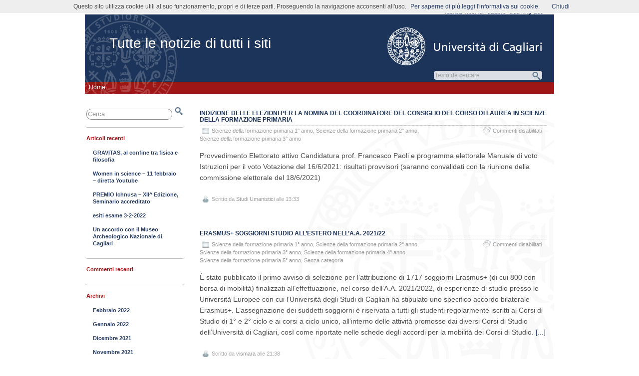

--- FILE ---
content_type: text/html; charset=UTF-8
request_url: https://people.unica.it/feedcompleto/category/scienze-della-formazione-primaria-2-anno/
body_size: 32299
content:
<!DOCTYPE html>
<!--[if IE 6]> <html id="ie6" lang="it-IT"> <![endif]-->
<!--[if IE 7]> <html id="ie7" lang="it-IT"> <![endif]-->
<!--[if IE 8]> <html id="ie8" lang="it-IT"> <![endif]-->
<!--[if !(IE 6) | !(IE 7) | !(IE 8)]><!--> <html lang="it-IT"> <!--<![endif]-->

<head>
<title>Indizione delle elezioni per la nomina del Coordinatore del Consiglio del Corso di Laurea in Scienze della formazione primaria - Tutte le notizie di tutti i siti - Università di Cagliari</title>
	<meta name="description" content="Indizione delle elezioni per la nomina del Coordinatore del Consiglio del Corso di Laurea in Scienze della formazione primaria - Tutte le notizie di tutti i siti - Università di Cagliari" />
	<meta charset="UTF-8" />
	<meta name="robots" content="NOODP">
	<meta name="googlebot" content="NOODP">
	<link rel="pingback" href="https://people.unica.it/feedcompleto/xmlrpc.php" />

	<!--[if lt IE 9]>
	<script src="https://people.unica.it/feedcompleto/wp-content/themes/suffusion/scripts/html5.js" type="text/javascript"></script>
	<![endif]-->
<meta name='robots' content='max-image-preview:large' />
	<style>img:is([sizes="auto" i], [sizes^="auto," i]) { contain-intrinsic-size: 3000px 1500px }</style>
	<link rel="alternate" type="application/rss+xml" title="Tutte le notizie di tutti i siti &raquo; Feed" href="https://people.unica.it/feedcompleto/feed/" />
<link rel="alternate" type="application/rss+xml" title="Tutte le notizie di tutti i siti &raquo; Feed dei commenti" href="https://people.unica.it/feedcompleto/comments/feed/" />
<link rel="alternate" type="application/rss+xml" title="Tutte le notizie di tutti i siti &raquo; Scienze della formazione primaria 2° anno Feed della categoria" href="https://people.unica.it/feedcompleto/category/scienze-della-formazione-primaria-2-anno/feed/" />
<script type="text/javascript">
/* <![CDATA[ */
window._wpemojiSettings = {"baseUrl":"https:\/\/s.w.org\/images\/core\/emoji\/16.0.1\/72x72\/","ext":".png","svgUrl":"https:\/\/s.w.org\/images\/core\/emoji\/16.0.1\/svg\/","svgExt":".svg","source":{"concatemoji":"https:\/\/people.unica.it\/feedcompleto\/wp-includes\/js\/wp-emoji-release.min.js?ver=7b664a6eea61de3e6cb172fa1d78560b"}};
/*! This file is auto-generated */
!function(s,n){var o,i,e;function c(e){try{var t={supportTests:e,timestamp:(new Date).valueOf()};sessionStorage.setItem(o,JSON.stringify(t))}catch(e){}}function p(e,t,n){e.clearRect(0,0,e.canvas.width,e.canvas.height),e.fillText(t,0,0);var t=new Uint32Array(e.getImageData(0,0,e.canvas.width,e.canvas.height).data),a=(e.clearRect(0,0,e.canvas.width,e.canvas.height),e.fillText(n,0,0),new Uint32Array(e.getImageData(0,0,e.canvas.width,e.canvas.height).data));return t.every(function(e,t){return e===a[t]})}function u(e,t){e.clearRect(0,0,e.canvas.width,e.canvas.height),e.fillText(t,0,0);for(var n=e.getImageData(16,16,1,1),a=0;a<n.data.length;a++)if(0!==n.data[a])return!1;return!0}function f(e,t,n,a){switch(t){case"flag":return n(e,"\ud83c\udff3\ufe0f\u200d\u26a7\ufe0f","\ud83c\udff3\ufe0f\u200b\u26a7\ufe0f")?!1:!n(e,"\ud83c\udde8\ud83c\uddf6","\ud83c\udde8\u200b\ud83c\uddf6")&&!n(e,"\ud83c\udff4\udb40\udc67\udb40\udc62\udb40\udc65\udb40\udc6e\udb40\udc67\udb40\udc7f","\ud83c\udff4\u200b\udb40\udc67\u200b\udb40\udc62\u200b\udb40\udc65\u200b\udb40\udc6e\u200b\udb40\udc67\u200b\udb40\udc7f");case"emoji":return!a(e,"\ud83e\udedf")}return!1}function g(e,t,n,a){var r="undefined"!=typeof WorkerGlobalScope&&self instanceof WorkerGlobalScope?new OffscreenCanvas(300,150):s.createElement("canvas"),o=r.getContext("2d",{willReadFrequently:!0}),i=(o.textBaseline="top",o.font="600 32px Arial",{});return e.forEach(function(e){i[e]=t(o,e,n,a)}),i}function t(e){var t=s.createElement("script");t.src=e,t.defer=!0,s.head.appendChild(t)}"undefined"!=typeof Promise&&(o="wpEmojiSettingsSupports",i=["flag","emoji"],n.supports={everything:!0,everythingExceptFlag:!0},e=new Promise(function(e){s.addEventListener("DOMContentLoaded",e,{once:!0})}),new Promise(function(t){var n=function(){try{var e=JSON.parse(sessionStorage.getItem(o));if("object"==typeof e&&"number"==typeof e.timestamp&&(new Date).valueOf()<e.timestamp+604800&&"object"==typeof e.supportTests)return e.supportTests}catch(e){}return null}();if(!n){if("undefined"!=typeof Worker&&"undefined"!=typeof OffscreenCanvas&&"undefined"!=typeof URL&&URL.createObjectURL&&"undefined"!=typeof Blob)try{var e="postMessage("+g.toString()+"("+[JSON.stringify(i),f.toString(),p.toString(),u.toString()].join(",")+"));",a=new Blob([e],{type:"text/javascript"}),r=new Worker(URL.createObjectURL(a),{name:"wpTestEmojiSupports"});return void(r.onmessage=function(e){c(n=e.data),r.terminate(),t(n)})}catch(e){}c(n=g(i,f,p,u))}t(n)}).then(function(e){for(var t in e)n.supports[t]=e[t],n.supports.everything=n.supports.everything&&n.supports[t],"flag"!==t&&(n.supports.everythingExceptFlag=n.supports.everythingExceptFlag&&n.supports[t]);n.supports.everythingExceptFlag=n.supports.everythingExceptFlag&&!n.supports.flag,n.DOMReady=!1,n.readyCallback=function(){n.DOMReady=!0}}).then(function(){return e}).then(function(){var e;n.supports.everything||(n.readyCallback(),(e=n.source||{}).concatemoji?t(e.concatemoji):e.wpemoji&&e.twemoji&&(t(e.twemoji),t(e.wpemoji)))}))}((window,document),window._wpemojiSettings);
/* ]]> */
</script>
<style id='wp-emoji-styles-inline-css' type='text/css'>

	img.wp-smiley, img.emoji {
		display: inline !important;
		border: none !important;
		box-shadow: none !important;
		height: 1em !important;
		width: 1em !important;
		margin: 0 0.07em !important;
		vertical-align: -0.1em !important;
		background: none !important;
		padding: 0 !important;
	}
</style>
<link rel='stylesheet' id='wp-block-library-css' href='https://people.unica.it/feedcompleto/wp-includes/css/dist/block-library/style.min.css?ver=7b664a6eea61de3e6cb172fa1d78560b' type='text/css' media='all' />
<style id='classic-theme-styles-inline-css' type='text/css'>
/*! This file is auto-generated */
.wp-block-button__link{color:#fff;background-color:#32373c;border-radius:9999px;box-shadow:none;text-decoration:none;padding:calc(.667em + 2px) calc(1.333em + 2px);font-size:1.125em}.wp-block-file__button{background:#32373c;color:#fff;text-decoration:none}
</style>
<style id='global-styles-inline-css' type='text/css'>
:root{--wp--preset--aspect-ratio--square: 1;--wp--preset--aspect-ratio--4-3: 4/3;--wp--preset--aspect-ratio--3-4: 3/4;--wp--preset--aspect-ratio--3-2: 3/2;--wp--preset--aspect-ratio--2-3: 2/3;--wp--preset--aspect-ratio--16-9: 16/9;--wp--preset--aspect-ratio--9-16: 9/16;--wp--preset--color--black: #000000;--wp--preset--color--cyan-bluish-gray: #abb8c3;--wp--preset--color--white: #ffffff;--wp--preset--color--pale-pink: #f78da7;--wp--preset--color--vivid-red: #cf2e2e;--wp--preset--color--luminous-vivid-orange: #ff6900;--wp--preset--color--luminous-vivid-amber: #fcb900;--wp--preset--color--light-green-cyan: #7bdcb5;--wp--preset--color--vivid-green-cyan: #00d084;--wp--preset--color--pale-cyan-blue: #8ed1fc;--wp--preset--color--vivid-cyan-blue: #0693e3;--wp--preset--color--vivid-purple: #9b51e0;--wp--preset--gradient--vivid-cyan-blue-to-vivid-purple: linear-gradient(135deg,rgba(6,147,227,1) 0%,rgb(155,81,224) 100%);--wp--preset--gradient--light-green-cyan-to-vivid-green-cyan: linear-gradient(135deg,rgb(122,220,180) 0%,rgb(0,208,130) 100%);--wp--preset--gradient--luminous-vivid-amber-to-luminous-vivid-orange: linear-gradient(135deg,rgba(252,185,0,1) 0%,rgba(255,105,0,1) 100%);--wp--preset--gradient--luminous-vivid-orange-to-vivid-red: linear-gradient(135deg,rgba(255,105,0,1) 0%,rgb(207,46,46) 100%);--wp--preset--gradient--very-light-gray-to-cyan-bluish-gray: linear-gradient(135deg,rgb(238,238,238) 0%,rgb(169,184,195) 100%);--wp--preset--gradient--cool-to-warm-spectrum: linear-gradient(135deg,rgb(74,234,220) 0%,rgb(151,120,209) 20%,rgb(207,42,186) 40%,rgb(238,44,130) 60%,rgb(251,105,98) 80%,rgb(254,248,76) 100%);--wp--preset--gradient--blush-light-purple: linear-gradient(135deg,rgb(255,206,236) 0%,rgb(152,150,240) 100%);--wp--preset--gradient--blush-bordeaux: linear-gradient(135deg,rgb(254,205,165) 0%,rgb(254,45,45) 50%,rgb(107,0,62) 100%);--wp--preset--gradient--luminous-dusk: linear-gradient(135deg,rgb(255,203,112) 0%,rgb(199,81,192) 50%,rgb(65,88,208) 100%);--wp--preset--gradient--pale-ocean: linear-gradient(135deg,rgb(255,245,203) 0%,rgb(182,227,212) 50%,rgb(51,167,181) 100%);--wp--preset--gradient--electric-grass: linear-gradient(135deg,rgb(202,248,128) 0%,rgb(113,206,126) 100%);--wp--preset--gradient--midnight: linear-gradient(135deg,rgb(2,3,129) 0%,rgb(40,116,252) 100%);--wp--preset--font-size--small: 13px;--wp--preset--font-size--medium: 20px;--wp--preset--font-size--large: 36px;--wp--preset--font-size--x-large: 42px;--wp--preset--spacing--20: 0.44rem;--wp--preset--spacing--30: 0.67rem;--wp--preset--spacing--40: 1rem;--wp--preset--spacing--50: 1.5rem;--wp--preset--spacing--60: 2.25rem;--wp--preset--spacing--70: 3.38rem;--wp--preset--spacing--80: 5.06rem;--wp--preset--shadow--natural: 6px 6px 9px rgba(0, 0, 0, 0.2);--wp--preset--shadow--deep: 12px 12px 50px rgba(0, 0, 0, 0.4);--wp--preset--shadow--sharp: 6px 6px 0px rgba(0, 0, 0, 0.2);--wp--preset--shadow--outlined: 6px 6px 0px -3px rgba(255, 255, 255, 1), 6px 6px rgba(0, 0, 0, 1);--wp--preset--shadow--crisp: 6px 6px 0px rgba(0, 0, 0, 1);}:where(.is-layout-flex){gap: 0.5em;}:where(.is-layout-grid){gap: 0.5em;}body .is-layout-flex{display: flex;}.is-layout-flex{flex-wrap: wrap;align-items: center;}.is-layout-flex > :is(*, div){margin: 0;}body .is-layout-grid{display: grid;}.is-layout-grid > :is(*, div){margin: 0;}:where(.wp-block-columns.is-layout-flex){gap: 2em;}:where(.wp-block-columns.is-layout-grid){gap: 2em;}:where(.wp-block-post-template.is-layout-flex){gap: 1.25em;}:where(.wp-block-post-template.is-layout-grid){gap: 1.25em;}.has-black-color{color: var(--wp--preset--color--black) !important;}.has-cyan-bluish-gray-color{color: var(--wp--preset--color--cyan-bluish-gray) !important;}.has-white-color{color: var(--wp--preset--color--white) !important;}.has-pale-pink-color{color: var(--wp--preset--color--pale-pink) !important;}.has-vivid-red-color{color: var(--wp--preset--color--vivid-red) !important;}.has-luminous-vivid-orange-color{color: var(--wp--preset--color--luminous-vivid-orange) !important;}.has-luminous-vivid-amber-color{color: var(--wp--preset--color--luminous-vivid-amber) !important;}.has-light-green-cyan-color{color: var(--wp--preset--color--light-green-cyan) !important;}.has-vivid-green-cyan-color{color: var(--wp--preset--color--vivid-green-cyan) !important;}.has-pale-cyan-blue-color{color: var(--wp--preset--color--pale-cyan-blue) !important;}.has-vivid-cyan-blue-color{color: var(--wp--preset--color--vivid-cyan-blue) !important;}.has-vivid-purple-color{color: var(--wp--preset--color--vivid-purple) !important;}.has-black-background-color{background-color: var(--wp--preset--color--black) !important;}.has-cyan-bluish-gray-background-color{background-color: var(--wp--preset--color--cyan-bluish-gray) !important;}.has-white-background-color{background-color: var(--wp--preset--color--white) !important;}.has-pale-pink-background-color{background-color: var(--wp--preset--color--pale-pink) !important;}.has-vivid-red-background-color{background-color: var(--wp--preset--color--vivid-red) !important;}.has-luminous-vivid-orange-background-color{background-color: var(--wp--preset--color--luminous-vivid-orange) !important;}.has-luminous-vivid-amber-background-color{background-color: var(--wp--preset--color--luminous-vivid-amber) !important;}.has-light-green-cyan-background-color{background-color: var(--wp--preset--color--light-green-cyan) !important;}.has-vivid-green-cyan-background-color{background-color: var(--wp--preset--color--vivid-green-cyan) !important;}.has-pale-cyan-blue-background-color{background-color: var(--wp--preset--color--pale-cyan-blue) !important;}.has-vivid-cyan-blue-background-color{background-color: var(--wp--preset--color--vivid-cyan-blue) !important;}.has-vivid-purple-background-color{background-color: var(--wp--preset--color--vivid-purple) !important;}.has-black-border-color{border-color: var(--wp--preset--color--black) !important;}.has-cyan-bluish-gray-border-color{border-color: var(--wp--preset--color--cyan-bluish-gray) !important;}.has-white-border-color{border-color: var(--wp--preset--color--white) !important;}.has-pale-pink-border-color{border-color: var(--wp--preset--color--pale-pink) !important;}.has-vivid-red-border-color{border-color: var(--wp--preset--color--vivid-red) !important;}.has-luminous-vivid-orange-border-color{border-color: var(--wp--preset--color--luminous-vivid-orange) !important;}.has-luminous-vivid-amber-border-color{border-color: var(--wp--preset--color--luminous-vivid-amber) !important;}.has-light-green-cyan-border-color{border-color: var(--wp--preset--color--light-green-cyan) !important;}.has-vivid-green-cyan-border-color{border-color: var(--wp--preset--color--vivid-green-cyan) !important;}.has-pale-cyan-blue-border-color{border-color: var(--wp--preset--color--pale-cyan-blue) !important;}.has-vivid-cyan-blue-border-color{border-color: var(--wp--preset--color--vivid-cyan-blue) !important;}.has-vivid-purple-border-color{border-color: var(--wp--preset--color--vivid-purple) !important;}.has-vivid-cyan-blue-to-vivid-purple-gradient-background{background: var(--wp--preset--gradient--vivid-cyan-blue-to-vivid-purple) !important;}.has-light-green-cyan-to-vivid-green-cyan-gradient-background{background: var(--wp--preset--gradient--light-green-cyan-to-vivid-green-cyan) !important;}.has-luminous-vivid-amber-to-luminous-vivid-orange-gradient-background{background: var(--wp--preset--gradient--luminous-vivid-amber-to-luminous-vivid-orange) !important;}.has-luminous-vivid-orange-to-vivid-red-gradient-background{background: var(--wp--preset--gradient--luminous-vivid-orange-to-vivid-red) !important;}.has-very-light-gray-to-cyan-bluish-gray-gradient-background{background: var(--wp--preset--gradient--very-light-gray-to-cyan-bluish-gray) !important;}.has-cool-to-warm-spectrum-gradient-background{background: var(--wp--preset--gradient--cool-to-warm-spectrum) !important;}.has-blush-light-purple-gradient-background{background: var(--wp--preset--gradient--blush-light-purple) !important;}.has-blush-bordeaux-gradient-background{background: var(--wp--preset--gradient--blush-bordeaux) !important;}.has-luminous-dusk-gradient-background{background: var(--wp--preset--gradient--luminous-dusk) !important;}.has-pale-ocean-gradient-background{background: var(--wp--preset--gradient--pale-ocean) !important;}.has-electric-grass-gradient-background{background: var(--wp--preset--gradient--electric-grass) !important;}.has-midnight-gradient-background{background: var(--wp--preset--gradient--midnight) !important;}.has-small-font-size{font-size: var(--wp--preset--font-size--small) !important;}.has-medium-font-size{font-size: var(--wp--preset--font-size--medium) !important;}.has-large-font-size{font-size: var(--wp--preset--font-size--large) !important;}.has-x-large-font-size{font-size: var(--wp--preset--font-size--x-large) !important;}
:where(.wp-block-post-template.is-layout-flex){gap: 1.25em;}:where(.wp-block-post-template.is-layout-grid){gap: 1.25em;}
:where(.wp-block-columns.is-layout-flex){gap: 2em;}:where(.wp-block-columns.is-layout-grid){gap: 2em;}
:root :where(.wp-block-pullquote){font-size: 1.5em;line-height: 1.6;}
</style>
<link rel='stylesheet' id='suffusion-css' href='https://people.unica.it/feedcompleto/wp-content/themes/suffusion/style.css?ver=4.4.9' type='text/css' media='all' />
<link rel='stylesheet' id='unica-css' href='https://people.unica.it/feedcompleto/wp-content/themes/unica/style.css?ver=1.0.2' type='text/css' media='all' />
<link rel='stylesheet' id='suffusion-theme-css' href='https://people.unica.it/feedcompleto/wp-content/themes/suffusion/style.css?ver=4.4.9' type='text/css' media='all' />
<link rel='stylesheet' id='suffusion-theme-skin-1-css' href='https://people.unica.it/feedcompleto/wp-content/themes/suffusion/skins/light-theme-gray-1/skin.css?ver=4.4.9' type='text/css' media='all' />
<link rel='stylesheet' id='suffusion-child-css' href='https://people.unica.it/feedcompleto/wp-content/themes/unica/style.css?ver=4.4.9' type='text/css' media='all' />
<!--[if !IE]>--><link rel='stylesheet' id='suffusion-rounded-css' href='https://people.unica.it/feedcompleto/wp-content/themes/suffusion/rounded-corners.css?ver=4.4.9' type='text/css' media='all' />
<!--<![endif]-->
<!--[if gt IE 8]><link rel='stylesheet' id='suffusion-rounded-css' href='https://people.unica.it/feedcompleto/wp-content/themes/suffusion/rounded-corners.css?ver=4.4.9' type='text/css' media='all' />
<![endif]-->
<!--[if lt IE 8]><link rel='stylesheet' id='suffusion-ie-css' href='https://people.unica.it/feedcompleto/wp-content/themes/suffusion/ie-fix.css?ver=4.4.9' type='text/css' media='all' />
<![endif]-->
<link rel='stylesheet' id='suffusion-generated-css' href='https://people.unica.it/feedcompleto?ver=4.4.9&#038;suffusion-css=css' type='text/css' media='all' />
<script type="text/javascript" src="https://people.unica.it/feedcompleto/wp-includes/js/jquery/jquery.min.js?ver=3.7.1" id="jquery-core-js"></script>
<script type="text/javascript" src="https://people.unica.it/feedcompleto/wp-includes/js/jquery/jquery-migrate.min.js?ver=3.4.1" id="jquery-migrate-js"></script>
<script type="text/javascript" src="https://people.unica.it/feedcompleto/wp-content/themes/unica/js/fo.js" id="popupfo-js"></script>
<script type="text/javascript" id="suffusion-js-extra">
/* <![CDATA[ */
var Suffusion_JS = {"wrapper_width_type_page_template_1l_sidebar_php":"fixed","wrapper_max_width_page_template_1l_sidebar_php":"1200","wrapper_min_width_page_template_1l_sidebar_php":"600","wrapper_orig_width_page_template_1l_sidebar_php":"75","wrapper_width_type_page_template_1r_sidebar_php":"fixed","wrapper_max_width_page_template_1r_sidebar_php":"1200","wrapper_min_width_page_template_1r_sidebar_php":"600","wrapper_orig_width_page_template_1r_sidebar_php":"75","wrapper_width_type_page_template_1l1r_sidebar_php":"fixed","wrapper_max_width_page_template_1l1r_sidebar_php":"1200","wrapper_min_width_page_template_1l1r_sidebar_php":"600","wrapper_orig_width_page_template_1l1r_sidebar_php":"75","wrapper_width_type_page_template_2l_sidebars_php":"fixed","wrapper_max_width_page_template_2l_sidebars_php":"1200","wrapper_min_width_page_template_2l_sidebars_php":"600","wrapper_orig_width_page_template_2l_sidebars_php":"75","wrapper_width_type_page_template_2r_sidebars_php":"fixed","wrapper_max_width_page_template_2r_sidebars_php":"1200","wrapper_min_width_page_template_2r_sidebars_php":"600","wrapper_orig_width_page_template_2r_sidebars_php":"75","wrapper_width_type":"fixed","wrapper_max_width":"1200","wrapper_min_width":"600","wrapper_orig_width":"75","wrapper_width_type_page_template_no_sidebars_php":"fixed","wrapper_max_width_page_template_no_sidebars_php":"1200","wrapper_min_width_page_template_no_sidebars_php":"600","wrapper_orig_width_page_template_no_sidebars_php":"75","suf_featured_interval":"4000","suf_featured_transition_speed":"1000","suf_featured_fx":"fade","suf_featured_pause":"Pausa","suf_featured_resume":"Riprendi","suf_featured_sync":"0","suf_featured_pager_style":"numbers","suf_nav_delay":"500","suf_nav_effect":"fade","suf_navt_delay":"500","suf_navt_effect":"fade","suf_jq_masonry_enabled":"disabled","suf_fix_aspect_ratio":"preserve","suf_show_drop_caps":""};
/* ]]> */
</script>
<script type="text/javascript" src="https://people.unica.it/feedcompleto/wp-content/themes/suffusion/scripts/suffusion.js?ver=4.4.9" id="suffusion-js"></script>
<link rel="https://api.w.org/" href="https://people.unica.it/feedcompleto/wp-json/" /><link rel="alternate" title="JSON" type="application/json" href="https://people.unica.it/feedcompleto/wp-json/wp/v2/categories/41779" /><link rel="EditURI" type="application/rsd+xml" title="RSD" href="https://people.unica.it/feedcompleto/xmlrpc.php?rsd" />
<link rel="icon" href="//people.unica.it/immagini/favicon.ico" /><!-- Start Additional Feeds -->
<!-- End Additional Feeds -->
<style type="text/css">.recentcomments a{display:inline !important;padding:0 !important;margin:0 !important;}</style><!-- location header -->
</head>

<body class="archive category category-scienze-della-formazione-primaria-2-anno category-41779 wp-theme-suffusion wp-child-theme-unica light-theme-gray-1 suffusion-custom preset-1000px device-desktop">
    				<div id="wrapper" class="fix">
					<div id="header-container" class="custom-header fix">
					<header id="header" class="fix">
			<h1 class="blogtitle left"><a href="https://people.unica.it/feedcompleto">Tutte le notizie di tutti i siti</a></h1>
		<div class="description right"></div>
    </header><!-- /header -->
 	<nav id="nav" class="tab fix">
		<div class='col-control left'>
	<!-- left-header-widgets -->
	<div id="left-header-widgets" class='warea fix'>
	<!-- widget start -->
		<div class="widget_nav_menu">
			<div class="menu-home-container">
				<ul id="menu-home" class="menu">
					<li class="menu-item menu-item-type-custom menu-item-object-custom current-menu-item current_page_item menu-item-home dd-tab">
						<a href='https://people.unica.it/feedcompleto'>Home</a>					</li>
				</ul>
			</div>
		</div>
	<!-- widget end -->	
	</div>
	<!-- /left-header-widgets -->
	<!-- right-header-widgets -->
	<div id="right-header-widgets" class="warea">
	<!-- widget start -->
	<div class="widget_nav_menu">
		<div class="menu-menu-unica-alto-container">
			<ul id="menu-menu-unica-alto" class="menu">
				<li class="menu-item menu-item-type-custom menu-item-object-custom dd-tab">
					<a title="uffici e personale: cerca i recapiti nella rubrica online" target="_blank" href="https://unica.it/unica/it/ateneo_s08_ss03_sss03.page">rubrica</a>
				</li>
				<li class="menu-item menu-item-type-custom menu-item-object-custom dd-tab">
					<a title="posta elettronica d’ateneo" target="_blank" href="https://webmail.unica.it/horde/login.php">webmail</a>
				</li>
				<li class="menu-item menu-item-type-custom menu-item-object-custom dd-tab">
					<a title="servizi online agli studenti" target="_blank" href="https://unica.esse3.cineca.it/Home.do">studenti</a>
				</li>
				<li class="menu-item menu-item-type-custom menu-item-object-custom dd-tab">
					<a title="portale di supporto alla didattica ed alla formazione via internet" target="_blank" href="https://elearning.unica.it/">elearning</a>
				</li>
				<li class="menu-item menu-item-type-custom menu-item-object-custom dd-tab">
					<a title="posta elettronica certificata" href="https://www.indicepa.it/ipa-portale/consultazione/domicilio-digitale/ricerca-domicili-digitali-ente/scheda-ente/22683">pec</a>
				</li>
			</ul>
		</div>
	</div>
	<!-- widget end -->
	<!-- widget start -->
	<div class="widget_text">
		<div>
			<span id="unicalink"><a title="Università di Cagliari" href="https://www.unica.it/"></a></span>
		</div>
	</div>
	<!-- widget end -->
	<!-- widget start -->
	<div class="widget_text">
		<div>
			<div id="cerca_con_google">
				<form onload="soprasi()" method="get" action="risultati-ricerca" id="cercaForm" name="cercaForm" onsubmit="return submitcerca()" >
<script type="text/javascript" language="javascript">
function trova_home_url()
{
	var url_pagina = window.location.href;
	var pos1 = url_pagina.indexOf(".unica.it/") + 10;
	var pos2 = url_pagina.indexOf("/", pos1);
	if (pos2 != -1)
	{
		return url_pagina.substring(0, pos2)+"/";
	} else 
	{
		var pos3 = url_pagina.indexOf("?", pos1);
		if (pos3 != -1) 
		{
			return url_pagina.substring(0, pos3)+"/";
		} else 
		{
			return url_pagina+"/";
		}
	}
}
function submitcerca()
{
	var home_url=trova_home_url();
	var testoricerca = document.forms["cercaForm"].elements["qs"].value;
	if (testoricerca == "" || testoricerca == "Testo da cercare") {
         document.forms["cercaForm"].elements["qs"].value = "";
         document.forms["cercaForm"].elements["qs"].focus();
         return false;
	} else {
		if (document.forms["cercaForm"].elements["dove"][0].checked == true) {
			document.forms["cercaForm"].elements["q"].value = testoricerca;
			document.forms["cercaForm"].elements["s"].value = "";
			var url_ricerca = home_url+"/risultati-ricerca";
			document.forms["cercaForm"].action = url_ricerca;
		} else {
			document.forms["cercaForm"].elements["s"].value = testoricerca;
			document.forms["cercaForm"].elements["q"].value = "";
			document.forms["cercaForm"].action = trova_home_url();
		}
		document.forms["cercaForm"].method = "get";
		document.forms["cercaForm"].submit();
    }
}
function sufocus()
{
	if (document.forms["cercaForm"].elements["qs"].value == "Testo da cercare") {
		document.forms["cercaForm"].elements["qs"].value = "";
	} 

document.getElementById("inputcerca").style.backgroundImage ="url('https://people.unica.it/immagini/sfondocercapiatto.png')";
	document.getElementById("opzioniricerca").style.visibility = "visible";
}
function sublur()
{
	if (document.forms["cercaForm"].elements["qs"].value == "") {
		document.forms["cercaForm"].elements["qs"].value = "Testo da cercare";
	}
	if (esopra == "n") {
		document.getElementById("inputcerca").style.backgroundImage="url('https://people.unica.it/immagini/sfondocercatondo.png')";
		document.getElementById("opzioniricerca").style.visibility = "hidden";
	}
}
function soprasi()
{
	esopra = "s";
}
function soprano()
{
	esopra = "n";
}
function chiudi_opz()
{
	document.getElementById("inputcerca").style.backgroundImage="url('https://people.unica.it/immagini/sfondocercatondo.png')";
	document.getElementById("opzioniricerca").style.visibility = "hidden";
}
</script>

				<div id="inputcerca">
					<input class="google-search" name="qs" type="text"  size="16" tabindex="1" value="Testo da cercare" onfocus="sufocus()" onblur="sublur();return true"/>
					<input class="google-search" name="q" type="hidden"  value="" />
					<input class="google-search" name="s" type="hidden"  value="" />
					<input type="submit" class="button" value="" tabindex="2" onclick="return submitcerca()" />
				</div>
				<div id="opzioniricerca" onmouseover="soprasi()" onmouseout="soprano()">
					<ul class="search-options">
						<li>

							<ul id="asd">
								<li><label><input type="radio" name="dove" value="g" checked="checked" alt="cerca in tutti i siti di unica.it" onblur="sublur();return true"/>in tutti i siti di unica.it</label></li>

								<li><label><input type="radio" name="dove" value="l" alt="cerca solo in questo sito" onblur="sublur();return true"/>solo in questo sito</label></li>

							</ul>
						</li>
					</ul>

	<input type="button" class="buttonx" value="" tabindex="3" title="Chiudi" onclick="return chiudi_opz()" />

				</div>
			</form>
		</div>
	</div>
</div>
<!-- widget end -->
</div>
<!-- /right-header-widgets -->
		</div><!-- /col-control -->
	</nav><!-- /nav -->
			</div><!-- //#header-container -->
			<div id="container" class="fix">
				
    <div id="main-col">
      <div id="content" class="hfeed">
	<article class="full-content post-188565 post type-post status-publish format-standard hentry category-scienze-della-formazione-primaria-1-anno category-scienze-della-formazione-primaria-2-anno category-scienze-della-formazione-primaria-3-anno category-41778-id category-41779-id category-41780-id post-seq-1 post-parity-odd meta-position-corners fix" id="post-188565">
<header class='post-header title-container fix'>
	<div class="title">
		<h2 class="posttitle"><a href='https://people.unica.it/scienzedellaformazioneprimaria/2021/05/27/indizione-delle-elezioni-per-la-nomina-del-coordinatore-del-consiglio-del-corso-di-laurea-in-scienze-della-formazione-primaria/' class='entry-title' rel='bookmark' title='Indizione delle elezioni per la nomina del Coordinatore del Consiglio del Corso di Laurea in Scienze della formazione primaria' >Indizione delle elezioni per la nomina del Coordinatore del Consiglio del Corso di Laurea in Scienze della formazione primaria</a></h2>
		<div class="postdata fix">
					<span class="category"><span class="icon">&nbsp;</span><a href="https://people.unica.it/feedcompleto/category/scienze-della-formazione-primaria-1-anno/" rel="category tag">Scienze della formazione primaria 1° anno</a>, <a href="https://people.unica.it/feedcompleto/category/scienze-della-formazione-primaria-2-anno/" rel="category tag">Scienze della formazione primaria 2° anno</a>, <a href="https://people.unica.it/feedcompleto/category/scienze-della-formazione-primaria-3-anno/" rel="category tag">Scienze della formazione primaria 3° anno</a></span>
						<span class="comments"><span class="icon">&nbsp;</span><span>Commenti disabilitati<span class="screen-reader-text"> su Indizione delle elezioni per la nomina del Coordinatore del Consiglio del Corso di Laurea in Scienze della formazione primaria</span></span></span>
				</div><!-- /.postdata -->
		</div><!-- /.title -->
		<div class="date"><span class="month">Mag</span> <span
			class="day">27</span><span class="year">2021</span></div>
	</header><!-- /.title-container -->
	<span class='post-format-icon'>&nbsp;</span><span class='updated' title='2021-05-27T13:33:52+02:00'></span>	<div class="entry-container fix">
		<div class="entry entry-content fix">
Provvedimento Elettorato attivo Candidatura prof. Francesco Paoli e programma elettorale Manuale di voto Istruzioni per il voto Votazione del 16/6/2021: risultati provvisori (saranno convalidati con la riunione della commissione elettorale del 18/6/2021)		</div><!--entry -->
	</div><!-- .entry-container -->
<footer class="post-footer postdata fix">
<span class="author"><span class="icon">&nbsp;</span>Scritto da <span class="vcard"><a href="https://people.unica.it/feedcompleto/author/paololabieni/" class="url fn" rel="author">Studi Umanistici</a></span> alle 13:33</span></footer><!-- .post-footer -->
	</article><!--post -->
	<article class="full-content post-186653 post type-post status-publish format-standard hentry category-scienze-della-formazione-primaria-1-anno category-scienze-della-formazione-primaria-2-anno category-scienze-della-formazione-primaria-3-anno category-scienze-della-formazione-primaria-4-anno category-scienze-della-formazione-primaria-5-anno category-senza-categoria category-41778-id category-41779-id category-41780-id category-41781-id category-41782-id category-12-id post-seq-2 post-parity-even meta-position-corners fix" id="post-186653">
<header class='post-header title-container fix'>
	<div class="title">
		<h2 class="posttitle"><a href='https://people.unica.it/scienzedellaformazioneprimaria/2021/03/29/erasmus-soggiorni-studio-allestero-nella-a-2021-22/' class='entry-title' rel='bookmark' title='ERASMUS+ SOGGIORNI STUDIO ALL’ESTERO NELL’A.A. 2021/22' >ERASMUS+ SOGGIORNI STUDIO ALL’ESTERO NELL’A.A. 2021/22</a></h2>
		<div class="postdata fix">
					<span class="category"><span class="icon">&nbsp;</span><a href="https://people.unica.it/feedcompleto/category/scienze-della-formazione-primaria-1-anno/" rel="category tag">Scienze della formazione primaria 1° anno</a>, <a href="https://people.unica.it/feedcompleto/category/scienze-della-formazione-primaria-2-anno/" rel="category tag">Scienze della formazione primaria 2° anno</a>, <a href="https://people.unica.it/feedcompleto/category/scienze-della-formazione-primaria-3-anno/" rel="category tag">Scienze della formazione primaria 3° anno</a>, <a href="https://people.unica.it/feedcompleto/category/scienze-della-formazione-primaria-4-anno/" rel="category tag">Scienze della formazione primaria 4° anno</a>, <a href="https://people.unica.it/feedcompleto/category/scienze-della-formazione-primaria-5-anno/" rel="category tag">Scienze della formazione primaria 5° anno</a>, <a href="https://people.unica.it/feedcompleto/category/senza-categoria/" rel="category tag">Senza categoria</a></span>
						<span class="comments"><span class="icon">&nbsp;</span><span>Commenti disabilitati<span class="screen-reader-text"> su ERASMUS+ SOGGIORNI STUDIO ALL’ESTERO NELL’A.A. 2021/22</span></span></span>
				</div><!-- /.postdata -->
		</div><!-- /.title -->
		<div class="date"><span class="month">Mar</span> <span
			class="day">29</span><span class="year">2021</span></div>
	</header><!-- /.title-container -->
	<span class='post-format-icon'>&nbsp;</span><span class='updated' title='2021-03-29T21:38:07+02:00'></span>	<div class="entry-container fix">
		<div class="entry entry-content fix">
È stato pubblicato il primo avviso di selezione per l’attribuzione di 1717 soggiorni Erasmus+ (di cui 800 con borsa di mobilità) finalizzati all’effettuazione, nel corso dell’A.A. 2021/2022, di esperienze di studio presso le Università Europee con cui l’Università degli Studi di Cagliari ha stipulato uno specifico accordo bilaterale Erasmus+. L’assegnazione dei suddetti soggiorni è riservata a tutti gli studenti regolarmente iscritti ai Corsi di Studio di 1° e 2° ciclo e ai corsi a ciclo unico, all’interno delle attività promosse dai diversi Corsi di Studio dell’Università di Cagliari, così come riportate nelle schede degli accordi per la mobilità dei Corsi di Studio. <a href='https://people.unica.it/scienzedellaformazioneprimaria/2021/03/29/erasmus-soggiorni-studio-allestero-nella-a-2021-22/' class='excerpt-more'>[...]</a>		</div><!--entry -->
	</div><!-- .entry-container -->
<footer class="post-footer postdata fix">
<span class="author"><span class="icon">&nbsp;</span>Scritto da <span class="vcard"><a href="https://people.unica.it/feedcompleto/author/vismara/" class="url fn" rel="author">vismara</a></span> alle 21:38</span></footer><!-- .post-footer -->
	</article><!--post -->
	<article class="full-content post-177468 post type-post status-publish format-standard hentry category-avvisi category-esami category-facolta-di-studi-umanistici category-scienze-della-formazione-primaria-1-anno category-scienze-della-formazione-primaria-2-anno category-scienze-della-formazione-primaria-3-anno category-scienze-della-formazione-primaria-4-anno category-scienze-della-formazione-primaria-5-anno category-13-id category-101-id category-49725-id category-41778-id category-41779-id category-41780-id category-41781-id category-41782-id post-seq-3 post-parity-odd meta-position-corners fix" id="post-177468">
<header class='post-header title-container fix'>
	<div class="title">
		<h2 class="posttitle"><a href='https://people.unica.it/piergiorgiofloris/2021/01/28/esami-di-profitto-di-scienze-della-formazione-primaria-gennaio-2021/' class='entry-title' rel='bookmark' title='Esami di profitto di Scienze della Formazione primaria (gennaio 2021)' >Esami di profitto di Scienze della Formazione primaria (gennaio 2021)</a></h2>
		<div class="postdata fix">
					<span class="category"><span class="icon">&nbsp;</span><a href="https://people.unica.it/feedcompleto/category/avvisi/" rel="category tag">avvisi</a>, <a href="https://people.unica.it/feedcompleto/category/esami/" rel="category tag">Esami</a>, <a href="https://people.unica.it/feedcompleto/category/facolta-di-studi-umanistici/" rel="category tag">Facoltà di studi umanistici</a>, <a href="https://people.unica.it/feedcompleto/category/scienze-della-formazione-primaria-1-anno/" rel="category tag">Scienze della formazione primaria 1° anno</a>, <a href="https://people.unica.it/feedcompleto/category/scienze-della-formazione-primaria-2-anno/" rel="category tag">Scienze della formazione primaria 2° anno</a>, <a href="https://people.unica.it/feedcompleto/category/scienze-della-formazione-primaria-3-anno/" rel="category tag">Scienze della formazione primaria 3° anno</a>, <a href="https://people.unica.it/feedcompleto/category/scienze-della-formazione-primaria-4-anno/" rel="category tag">Scienze della formazione primaria 4° anno</a>, <a href="https://people.unica.it/feedcompleto/category/scienze-della-formazione-primaria-5-anno/" rel="category tag">Scienze della formazione primaria 5° anno</a></span>
						<span class="comments"><span class="icon">&nbsp;</span><span>Commenti disabilitati<span class="screen-reader-text"> su Esami di profitto di Scienze della Formazione primaria (gennaio 2021)</span></span></span>
				</div><!-- /.postdata -->
		</div><!-- /.title -->
		<div class="date"><span class="month">Gen</span> <span
			class="day">28</span><span class="year">2021</span></div>
	</header><!-- /.title-container -->
	<span class='post-format-icon'>&nbsp;</span><span class='updated' title='2021-01-28T12:29:44+01:00'></span>	<div class="entry-container fix">
		<div class="entry entry-content fix">
Gli esami di Storia romana si terranno sulla piattaforma Microsoft Teams a partire dal pomeriggio del 29 gennaio.		</div><!--entry -->
	</div><!-- .entry-container -->
<footer class="post-footer postdata fix">
<span class="author"><span class="icon">&nbsp;</span>Scritto da <span class="vcard"><a href="https://people.unica.it/feedcompleto/author/pgfloris/" class="url fn" rel="author">pgfloris</a></span> alle 12:29</span></footer><!-- .post-footer -->
	</article><!--post -->
	<article class="full-content post-176504 post type-post status-publish format-standard hentry category-scienze-della-formazione-primaria-1-anno category-scienze-della-formazione-primaria-2-anno category-scienze-della-formazione-primaria-3-anno category-scienze-della-formazione-primaria-4-anno category-scienze-della-formazione-primaria-5-anno category-storia-e-societa-1-anno category-storia-e-societa-2-anno category-41778-id category-41779-id category-41780-id category-41781-id category-41782-id category-41797-id category-41798-id post-seq-4 post-parity-even meta-position-corners fix" id="post-176504">
<header class='post-header title-container fix'>
	<div class="title">
		<h2 class="posttitle"><a href='https://people.unica.it/andreacorsale/2021/01/07/nuovo-sito-docente/' class='entry-title' rel='bookmark' title='Nuovo sito docente' >Nuovo sito docente</a></h2>
		<div class="postdata fix">
					<span class="category"><span class="icon">&nbsp;</span><a href="https://people.unica.it/feedcompleto/category/scienze-della-formazione-primaria-1-anno/" rel="category tag">Scienze della formazione primaria 1° anno</a>, <a href="https://people.unica.it/feedcompleto/category/scienze-della-formazione-primaria-2-anno/" rel="category tag">Scienze della formazione primaria 2° anno</a>, <a href="https://people.unica.it/feedcompleto/category/scienze-della-formazione-primaria-3-anno/" rel="category tag">Scienze della formazione primaria 3° anno</a>, <a href="https://people.unica.it/feedcompleto/category/scienze-della-formazione-primaria-4-anno/" rel="category tag">Scienze della formazione primaria 4° anno</a>, <a href="https://people.unica.it/feedcompleto/category/scienze-della-formazione-primaria-5-anno/" rel="category tag">Scienze della formazione primaria 5° anno</a>, <a href="https://people.unica.it/feedcompleto/category/storia-e-societa-1-anno/" rel="category tag">Storia e società 1° anno</a>, <a href="https://people.unica.it/feedcompleto/category/storia-e-societa-2-anno/" rel="category tag">Storia e società 2° anno</a></span>
						<span class="comments"><span class="icon">&nbsp;</span><span>Commenti disabilitati<span class="screen-reader-text"> su Nuovo sito docente</span></span></span>
				</div><!-- /.postdata -->
		</div><!-- /.title -->
		<div class="date"><span class="month">Gen</span> <span
			class="day">07</span><span class="year">2021</span></div>
	</header><!-- /.title-container -->
	<span class='post-format-icon'>&nbsp;</span><span class='updated' title='2021-01-07T13:59:48+01:00'></span>	<div class="entry-container fix">
		<div class="entry entry-content fix">
Si avvisa che la pagina docente di riferimento è https://unica.it/unica/it/ateneo_s07_ss01.page?contentId=SHD30239 La qui presente pagina docente (sito people.unica) non è più utilizzata.		</div><!--entry -->
	</div><!-- .entry-container -->
<footer class="post-footer postdata fix">
<span class="author"><span class="icon">&nbsp;</span>Scritto da <span class="vcard"><a href="https://people.unica.it/feedcompleto/author/acorsale/" class="url fn" rel="author">acorsale</a></span> alle 13:59</span></footer><!-- .post-footer -->
	</article><!--post -->
	<article class="full-content post-176490 post type-post status-publish format-standard hentry category-avvisi category-ciencias-politicas category-facolta-di-studi-umanistici category-filologie-e-letterature-classiche-e-moderne-1-anno category-filologie-e-letterature-classiche-e-moderne-2-anno category-filosofia-1-anno category-filosofia-2-anno category-filosofia-3-anno category-lettere-1-anno category-lettere-2-anno category-lettere-3-anno category-lingue-e-comunicazione-1-anno category-lingue-e-comunicazione-2-anno category-lingue-e-comunicazione-3-anno category-lingue-e-culture-mediazione-linguistica-1-anno category-lingue-e-culture-mediazione-linguistica-2-anno category-lingue-e-culture-mediazione-linguistica-3-anno category-lingue-e-letter-moderne-europee-americane-1-anno category-lingue-e-letter-moderne-europee-americane-2-anno category-lingue-moderne-com-cooperaz-internaz-1-anno category-lingue-moderne-com-cooperaz-internaz-2-anno category-psicologia-sviluppo-e-processi-socio-lavorativi-1-anno category-psicologia-sviluppo-e-processi-socio-lavorativi-2-anno category-relaciones-internacionales category-relazioni-internazionali category-scienze-delleducazione-e-della-formazione-1-anno category-scienze-delleducazione-e-della-formazione-2-anno category-scienze-delleducazione-e-della-formazione-3-anno category-scienze-della-comunicazione-1-anno category-scienze-della-comunicazione-2-anno category-scienze-della-comunicazione-3-anno category-scienze-della-formazione-primaria-1-anno category-scienze-della-formazione-primaria-2-anno category-scienze-della-formazione-primaria-3-anno category-scienze-della-formazione-primaria-4-anno category-scienze-della-formazione-primaria-5-anno category-scienze-e-tecniche-psicologiche-1-anno category-scienze-e-tecniche-psicologiche-2-anno category-scienze-e-tecniche-psicologiche-3-anno category-scienze-filosofiche-e-storico-filosofiche-1-anno category-scienze-filosofiche-e-storico-filosofiche-2-anno category-scienze-pedagogiche-e-dei-servizi-educativi-1-anno category-scienze-pedagogiche-e-dei-servizi-educativi-2-anno category-scienze-politiche category-scuola-di-specializzazione-in-beni-archeologici-1-anno category-scuola-di-specializzazione-in-beni-archeologici-2-anno category-storia-e-societa-1-anno category-storia-e-societa-2-anno category-tesi category-traduzione-specialistica-dei-testi-1-anno category-traduzione-specialistica-dei-testi-2-anno category-13-id category-77347-id category-49725-id category-41785-id category-41786-id category-41757-id category-41758-id category-41759-id category-41760-id category-41761-id category-41762-id category-41766-id category-41767-id category-41768-id category-53068-id category-53069-id category-53070-id category-42663-id category-53072-id category-42366-id category-53074-id category-53075-id category-53076-id category-77354-id category-70361-id category-41769-id category-41770-id category-41771-id category-41772-id category-41773-id category-41774-id category-41778-id category-41779-id category-41780-id category-41781-id category-41782-id category-41775-id category-41776-id category-41777-id category-41793-id category-41794-id category-41795-id category-41796-id category-57919-id category-41801-id category-41802-id category-41797-id category-41798-id category-6505-id category-41799-id category-41800-id post-seq-5 post-parity-odd meta-position-corners fix" id="post-176490">
<header class='post-header title-container fix'>
	<div class="title">
		<h2 class="posttitle"><a href='http://people.unica.it/hectorrubenriossantana/2021/01/07/contributo-ricerca-tesi-di-laurea-cercasi-sardi-bilingue/' class='entry-title' rel='bookmark' title='Contributo ricerca tesi di Laurea – Cercasi sardi bilingue' >Contributo ricerca tesi di Laurea – Cercasi sardi bilingue</a></h2>
		<div class="postdata fix">
					<span class="category"><span class="icon">&nbsp;</span><a href="https://people.unica.it/feedcompleto/category/avvisi/" rel="category tag">avvisi</a>, <a href="https://people.unica.it/feedcompleto/category/ciencias-politicas/" rel="category tag">Ciencias Políticas</a>, <a href="https://people.unica.it/feedcompleto/category/facolta-di-studi-umanistici/" rel="category tag">Facoltà di studi umanistici</a>, <a href="https://people.unica.it/feedcompleto/category/filologie-e-letterature-classiche-e-moderne-1-anno/" rel="category tag">Filologie e letterature classiche e moderne 1° anno</a>, <a href="https://people.unica.it/feedcompleto/category/filologie-e-letterature-classiche-e-moderne-2-anno/" rel="category tag">Filologie e letterature classiche e moderne 2° anno</a>, <a href="https://people.unica.it/feedcompleto/category/filosofia-1-anno/" rel="category tag">Filosofia 1° anno</a>, <a href="https://people.unica.it/feedcompleto/category/filosofia-2-anno/" rel="category tag">Filosofia 2° anno</a>, <a href="https://people.unica.it/feedcompleto/category/filosofia-3-anno/" rel="category tag">Filosofia 3° anno</a>, <a href="https://people.unica.it/feedcompleto/category/lettere-1-anno/" rel="category tag">Lettere 1° anno</a>, <a href="https://people.unica.it/feedcompleto/category/lettere-2-anno/" rel="category tag">Lettere 2° anno</a>, <a href="https://people.unica.it/feedcompleto/category/lettere-3-anno/" rel="category tag">Lettere 3° anno</a>, <a href="https://people.unica.it/feedcompleto/category/lingue-e-comunicazione-1-anno/" rel="category tag">Lingue e comunicazione 1° anno</a>, <a href="https://people.unica.it/feedcompleto/category/lingue-e-comunicazione-2-anno/" rel="category tag">Lingue e comunicazione 2° anno</a>, <a href="https://people.unica.it/feedcompleto/category/lingue-e-comunicazione-3-anno/" rel="category tag">Lingue e comunicazione 3° anno</a>, <a href="https://people.unica.it/feedcompleto/category/lingue-e-culture-mediazione-linguistica-1-anno/" rel="category tag">Lingue e culture mediazione linguistica 1° anno</a>, <a href="https://people.unica.it/feedcompleto/category/lingue-e-culture-mediazione-linguistica-2-anno/" rel="category tag">Lingue e culture mediazione linguistica 2° anno</a>, <a href="https://people.unica.it/feedcompleto/category/lingue-e-culture-mediazione-linguistica-3-anno/" rel="category tag">Lingue e culture mediazione linguistica 3° anno</a>, <a href="https://people.unica.it/feedcompleto/category/lingue-e-letter-moderne-europee-americane-1-anno/" rel="category tag">Lingue e letter. moderne europee americane 1° anno</a>, <a href="https://people.unica.it/feedcompleto/category/lingue-e-letter-moderne-europee-americane-2-anno/" rel="category tag">Lingue e letter. moderne europee americane 2° anno</a>, <a href="https://people.unica.it/feedcompleto/category/lingue-moderne-com-cooperaz-internaz-1-anno/" rel="category tag">Lingue moderne com. cooperaz. internaz. 1° anno</a>, <a href="https://people.unica.it/feedcompleto/category/lingue-moderne-com-cooperaz-internaz-2-anno/" rel="category tag">Lingue moderne com. cooperaz. internaz. 2° anno</a>, <a href="https://people.unica.it/feedcompleto/category/psicologia-sviluppo-e-processi-socio-lavorativi-1-anno/" rel="category tag">Psicologia sviluppo e processi socio-lavorativi 1° anno</a>, <a href="https://people.unica.it/feedcompleto/category/psicologia-sviluppo-e-processi-socio-lavorativi-2-anno/" rel="category tag">Psicologia sviluppo e processi socio-lavorativi 2° anno</a>, <a href="https://people.unica.it/feedcompleto/category/relaciones-internacionales/" rel="category tag">Relaciones Internacionales</a>, <a href="https://people.unica.it/feedcompleto/category/relazioni-internazionali/" rel="category tag">Relazioni Internazionali</a>, <a href="https://people.unica.it/feedcompleto/category/scienze-delleducazione-e-della-formazione-1-anno/" rel="category tag">Scienze dell’educazione e della formazione 1° anno</a>, <a href="https://people.unica.it/feedcompleto/category/scienze-delleducazione-e-della-formazione-2-anno/" rel="category tag">Scienze dell’educazione e della formazione 2° anno</a>, <a href="https://people.unica.it/feedcompleto/category/scienze-delleducazione-e-della-formazione-3-anno/" rel="category tag">Scienze dell’educazione e della formazione 3° anno</a>, <a href="https://people.unica.it/feedcompleto/category/scienze-della-comunicazione-1-anno/" rel="category tag">Scienze della comunicazione 1° anno</a>, <a href="https://people.unica.it/feedcompleto/category/scienze-della-comunicazione-2-anno/" rel="category tag">Scienze della comunicazione 2° anno</a>, <a href="https://people.unica.it/feedcompleto/category/scienze-della-comunicazione-3-anno/" rel="category tag">Scienze della comunicazione 3° anno</a>, <a href="https://people.unica.it/feedcompleto/category/scienze-della-formazione-primaria-1-anno/" rel="category tag">Scienze della formazione primaria 1° anno</a>, <a href="https://people.unica.it/feedcompleto/category/scienze-della-formazione-primaria-2-anno/" rel="category tag">Scienze della formazione primaria 2° anno</a>, <a href="https://people.unica.it/feedcompleto/category/scienze-della-formazione-primaria-3-anno/" rel="category tag">Scienze della formazione primaria 3° anno</a>, <a href="https://people.unica.it/feedcompleto/category/scienze-della-formazione-primaria-4-anno/" rel="category tag">Scienze della formazione primaria 4° anno</a>, <a href="https://people.unica.it/feedcompleto/category/scienze-della-formazione-primaria-5-anno/" rel="category tag">Scienze della formazione primaria 5° anno</a>, <a href="https://people.unica.it/feedcompleto/category/scienze-e-tecniche-psicologiche-1-anno/" rel="category tag">Scienze e tecniche psicologiche 1° anno</a>, <a href="https://people.unica.it/feedcompleto/category/scienze-e-tecniche-psicologiche-2-anno/" rel="category tag">Scienze e tecniche psicologiche 2° anno</a>, <a href="https://people.unica.it/feedcompleto/category/scienze-e-tecniche-psicologiche-3-anno/" rel="category tag">Scienze e tecniche psicologiche 3° anno</a>, <a href="https://people.unica.it/feedcompleto/category/scienze-filosofiche-e-storico-filosofiche-1-anno/" rel="category tag">Scienze filosofiche e storico-filosofiche 1° anno</a>, <a href="https://people.unica.it/feedcompleto/category/scienze-filosofiche-e-storico-filosofiche-2-anno/" rel="category tag">Scienze filosofiche e storico-filosofiche 2° anno</a>, <a href="https://people.unica.it/feedcompleto/category/scienze-pedagogiche-e-dei-servizi-educativi-1-anno/" rel="category tag">Scienze pedagogiche e dei servizi educativi 1° anno</a>, <a href="https://people.unica.it/feedcompleto/category/scienze-pedagogiche-e-dei-servizi-educativi-2-anno/" rel="category tag">Scienze pedagogiche e dei servizi educativi 2° anno</a>, <a href="https://people.unica.it/feedcompleto/category/scienze-politiche/" rel="category tag">Scienze politiche</a>, <a href="https://people.unica.it/feedcompleto/category/scuola-di-specializzazione-in-beni-archeologici-1-anno/" rel="category tag">Scuola di Specializzazione in Beni archeologici 1° anno</a>, <a href="https://people.unica.it/feedcompleto/category/scuola-di-specializzazione-in-beni-archeologici-2-anno/" rel="category tag">Scuola di Specializzazione in Beni archeologici 2° anno</a>, <a href="https://people.unica.it/feedcompleto/category/storia-e-societa-1-anno/" rel="category tag">Storia e società 1° anno</a>, <a href="https://people.unica.it/feedcompleto/category/storia-e-societa-2-anno/" rel="category tag">Storia e società 2° anno</a>, <a href="https://people.unica.it/feedcompleto/category/tesi/" rel="category tag">tesi</a>, <a href="https://people.unica.it/feedcompleto/category/traduzione-specialistica-dei-testi-1-anno/" rel="category tag">Traduzione specialistica dei testi 1° anno</a>, <a href="https://people.unica.it/feedcompleto/category/traduzione-specialistica-dei-testi-2-anno/" rel="category tag">Traduzione specialistica dei testi 2° anno</a></span>
						<span class="comments"><span class="icon">&nbsp;</span><span>Commenti disabilitati<span class="screen-reader-text"> su Contributo ricerca tesi di Laurea – Cercasi sardi bilingue</span></span></span>
				</div><!-- /.postdata -->
		</div><!-- /.title -->
		<div class="date"><span class="month">Gen</span> <span
			class="day">07</span><span class="year">2021</span></div>
	</header><!-- /.title-container -->
	<span class='post-format-icon'>&nbsp;</span><span class='updated' title='2021-01-07T12:15:51+01:00'></span>	<div class="entry-container fix">
		<div class="entry entry-content fix">
Si cercano persone bilingue per una ricerca di una studentessa di Lingue e Culture per la Mediazione linguistica dell&#8217;Università degli Studi di Cagliari che sta realizzando la sua tesi di laurea sperimentale incentrata sullo studio delle diverse necessità linguistiche, affettive e socioculturali degli individui che vivono allo stesso tempo una situazione di bilinguismo familiare (aventi i genitori di due nazionalità diverse) e di dilalia sociale (una lingua accettata ufficialmente e un&#8217;altra solo a livello familiare, considerata un dialetto). Il seguente questionario è perciò rivolto tutti coloro che abbiano un genitore straniero e un genitore italo-sardo. Il questionario verrà compilato in <a href='http://people.unica.it/hectorrubenriossantana/2021/01/07/contributo-ricerca-tesi-di-laurea-cercasi-sardi-bilingue/' class='excerpt-more'>[...]</a>		</div><!--entry -->
	</div><!-- .entry-container -->
<footer class="post-footer postdata fix">
<span class="author"><span class="icon">&nbsp;</span>Scritto da <span class="vcard"><a href="https://people.unica.it/feedcompleto/author/rioshector/" class="url fn" rel="author">Héctor Ríos</a></span> alle 12:15</span></footer><!-- .post-footer -->
	</article><!--post -->
	<article class="full-content post-176301 post type-post status-publish format-standard hentry category-archeologia-e-storia-dellarte-1-anno category-archeologia-e-storia-dellarte-2-anno category-avvisi category-esami category-esito-esami category-facolta-di-studi-umanistici category-filologie-e-letterature-classiche-e-moderne-1-anno category-filologie-e-letterature-classiche-e-moderne-2-anno category-filosofia-1-anno category-filosofia-2-anno category-filosofia-3-anno category-fuori-corso category-lettere-1-anno category-lettere-2-anno category-lettere-3-anno category-scienze-della-formazione-primaria-1-anno category-scienze-della-formazione-primaria-2-anno category-scienze-della-formazione-primaria-3-anno category-scienze-della-formazione-primaria-4-anno category-scienze-della-formazione-primaria-5-anno category-storia-e-societa-1-anno category-storia-e-societa-2-anno category-tesi category-41783-id category-41784-id category-13-id category-101-id category-7529-id category-49725-id category-41785-id category-41786-id category-41757-id category-41758-id category-41759-id category-7535-id category-41760-id category-41761-id category-41762-id category-41778-id category-41779-id category-41780-id category-41781-id category-41782-id category-41797-id category-41798-id category-6505-id post-seq-6 post-parity-even meta-position-corners fix" id="post-176301">
<header class='post-header title-container fix'>
	<div class="title">
		<h2 class="posttitle"><a href='https://people.unica.it/piergiorgiofloris/2020/12/28/ricevimento/' class='entry-title' rel='bookmark' title='Ricevimento' >Ricevimento</a></h2>
		<div class="postdata fix">
					<span class="category"><span class="icon">&nbsp;</span><a href="https://people.unica.it/feedcompleto/category/archeologia-e-storia-dellarte-1-anno/" rel="category tag">Archeologia e storia dell’arte 1° anno</a>, <a href="https://people.unica.it/feedcompleto/category/archeologia-e-storia-dellarte-2-anno/" rel="category tag">Archeologia e storia dell’arte 2° anno</a>, <a href="https://people.unica.it/feedcompleto/category/avvisi/" rel="category tag">avvisi</a>, <a href="https://people.unica.it/feedcompleto/category/esami/" rel="category tag">Esami</a>, <a href="https://people.unica.it/feedcompleto/category/esito-esami/" rel="category tag">Esito esami</a>, <a href="https://people.unica.it/feedcompleto/category/facolta-di-studi-umanistici/" rel="category tag">Facoltà di studi umanistici</a>, <a href="https://people.unica.it/feedcompleto/category/filologie-e-letterature-classiche-e-moderne-1-anno/" rel="category tag">Filologie e letterature classiche e moderne 1° anno</a>, <a href="https://people.unica.it/feedcompleto/category/filologie-e-letterature-classiche-e-moderne-2-anno/" rel="category tag">Filologie e letterature classiche e moderne 2° anno</a>, <a href="https://people.unica.it/feedcompleto/category/filosofia-1-anno/" rel="category tag">Filosofia 1° anno</a>, <a href="https://people.unica.it/feedcompleto/category/filosofia-2-anno/" rel="category tag">Filosofia 2° anno</a>, <a href="https://people.unica.it/feedcompleto/category/filosofia-3-anno/" rel="category tag">Filosofia 3° anno</a>, <a href="https://people.unica.it/feedcompleto/category/fuori-corso/" rel="category tag">Fuori corso</a>, <a href="https://people.unica.it/feedcompleto/category/lettere-1-anno/" rel="category tag">Lettere 1° anno</a>, <a href="https://people.unica.it/feedcompleto/category/lettere-2-anno/" rel="category tag">Lettere 2° anno</a>, <a href="https://people.unica.it/feedcompleto/category/lettere-3-anno/" rel="category tag">Lettere 3° anno</a>, <a href="https://people.unica.it/feedcompleto/category/scienze-della-formazione-primaria-1-anno/" rel="category tag">Scienze della formazione primaria 1° anno</a>, <a href="https://people.unica.it/feedcompleto/category/scienze-della-formazione-primaria-2-anno/" rel="category tag">Scienze della formazione primaria 2° anno</a>, <a href="https://people.unica.it/feedcompleto/category/scienze-della-formazione-primaria-3-anno/" rel="category tag">Scienze della formazione primaria 3° anno</a>, <a href="https://people.unica.it/feedcompleto/category/scienze-della-formazione-primaria-4-anno/" rel="category tag">Scienze della formazione primaria 4° anno</a>, <a href="https://people.unica.it/feedcompleto/category/scienze-della-formazione-primaria-5-anno/" rel="category tag">Scienze della formazione primaria 5° anno</a>, <a href="https://people.unica.it/feedcompleto/category/storia-e-societa-1-anno/" rel="category tag">Storia e società 1° anno</a>, <a href="https://people.unica.it/feedcompleto/category/storia-e-societa-2-anno/" rel="category tag">Storia e società 2° anno</a>, <a href="https://people.unica.it/feedcompleto/category/tesi/" rel="category tag">tesi</a></span>
						<span class="comments"><span class="icon">&nbsp;</span><span>Commenti disabilitati<span class="screen-reader-text"> su Ricevimento</span></span></span>
				</div><!-- /.postdata -->
		</div><!-- /.title -->
		<div class="date"><span class="month">Dic</span> <span
			class="day">28</span><span class="year">2020</span></div>
	</header><!-- /.title-container -->
	<span class='post-format-icon'>&nbsp;</span><span class='updated' title='2020-12-28T12:05:58+01:00'></span>	<div class="entry-container fix">
		<div class="entry entry-content fix">
Si comunica che il prof. Piergiorgio Floris  riprenderà il ricevimento (via email o via Skype, Teams previo appuntamento fissato per email) il 7 gennaio.		</div><!--entry -->
	</div><!-- .entry-container -->
<footer class="post-footer postdata fix">
<span class="author"><span class="icon">&nbsp;</span>Scritto da <span class="vcard"><a href="https://people.unica.it/feedcompleto/author/pgfloris/" class="url fn" rel="author">pgfloris</a></span> alle 12:05</span></footer><!-- .post-footer -->
	</article><!--post -->
	<article class="full-content post-173224 post type-post status-publish format-standard hentry category-avvisi category-esami category-scienze-della-formazione-primaria-1-anno category-scienze-della-formazione-primaria-2-anno category-scienze-della-formazione-primaria-3-anno category-scienze-della-formazione-primaria-4-anno category-scienze-della-formazione-primaria-5-anno category-scienze-pedagogiche-e-dei-servizi-educativi-1-anno category-scienze-pedagogiche-e-dei-servizi-educativi-2-anno category-13-id category-101-id category-41778-id category-41779-id category-41780-id category-41781-id category-41782-id category-41795-id category-41796-id post-seq-7 post-parity-odd meta-position-corners fix" id="post-173224">
<header class='post-header title-container fix'>
	<div class="title">
		<h2 class="posttitle"><a href='https://people.unica.it/giulianovivanet/2020/10/26/appello-straordinario-di-pedagogia-sperimentale-riservato-fuori-corso/' class='entry-title' rel='bookmark' title='Appello straordinario di Pedagogia sperimentale (riservato fuori corso)' >Appello straordinario di Pedagogia sperimentale (riservato fuori corso)</a></h2>
		<div class="postdata fix">
					<span class="category"><span class="icon">&nbsp;</span><a href="https://people.unica.it/feedcompleto/category/avvisi/" rel="category tag">avvisi</a>, <a href="https://people.unica.it/feedcompleto/category/esami/" rel="category tag">Esami</a>, <a href="https://people.unica.it/feedcompleto/category/scienze-della-formazione-primaria-1-anno/" rel="category tag">Scienze della formazione primaria 1° anno</a>, <a href="https://people.unica.it/feedcompleto/category/scienze-della-formazione-primaria-2-anno/" rel="category tag">Scienze della formazione primaria 2° anno</a>, <a href="https://people.unica.it/feedcompleto/category/scienze-della-formazione-primaria-3-anno/" rel="category tag">Scienze della formazione primaria 3° anno</a>, <a href="https://people.unica.it/feedcompleto/category/scienze-della-formazione-primaria-4-anno/" rel="category tag">Scienze della formazione primaria 4° anno</a>, <a href="https://people.unica.it/feedcompleto/category/scienze-della-formazione-primaria-5-anno/" rel="category tag">Scienze della formazione primaria 5° anno</a>, <a href="https://people.unica.it/feedcompleto/category/scienze-pedagogiche-e-dei-servizi-educativi-1-anno/" rel="category tag">Scienze pedagogiche e dei servizi educativi 1° anno</a>, <a href="https://people.unica.it/feedcompleto/category/scienze-pedagogiche-e-dei-servizi-educativi-2-anno/" rel="category tag">Scienze pedagogiche e dei servizi educativi 2° anno</a></span>
						<span class="comments"><span class="icon">&nbsp;</span><span>Commenti disabilitati<span class="screen-reader-text"> su Appello straordinario di Pedagogia sperimentale (riservato fuori corso)</span></span></span>
				</div><!-- /.postdata -->
		</div><!-- /.title -->
		<div class="date"><span class="month">Ott</span> <span
			class="day">26</span><span class="year">2020</span></div>
	</header><!-- /.title-container -->
	<span class='post-format-icon'>&nbsp;</span><span class='updated' title='2020-10-26T13:45:59+01:00'></span>	<div class="entry-container fix">
		<div class="entry entry-content fix">
<p>Si comunicano a quanti interessati le indicazioni per l’appello straordinario di Pedagogia sperimentale (prof. Vivanet) del 28/10/2020, per i corsi di laurea in Scienze pedagogiche e dei servizi educativi e Scienze della formazione primaria (riservato ai soli studenti fuori corso).</p>
<p>Gli esami si svolgeranno tramite colloquio orale sulla piattaforma Microsoft Teams. Gli studenti sono invitati a leggere con molta attenzione e seguire scrupolosamente le indicazioni presenti nel “Manuale operativo per gli esami di profitto a distanza per docenti e studenti”, disponibile alla pagina seguente:</p>
<p><a href="https://www.unica.it/unica/protected/216948/0/def/ref/NTZ216186/">https://www.unica.it/unica/protected/216948/0/def/ref/NTZ216186/</a></p>
<p>Per una buona gestione dei turni, gli studenti iscritti sono invitati a comunicare tempestivamente al docente l’eventuale rinuncia a presentarsi.</p>
<p>Di seguito sono riportati i candidati suddivisi per turni e il link a cui collegarsi nella data e ora indicata.</p>
<p><strong>Mercoledì 28/10 ore 11:00</strong><br />
<a href="https://teams.microsoft.com/l/meetup-join/19%3Ameeting_YTIwNGZhNzQtZDQxYy00NmU2LThlNTMtYWEyMDcxOWI3MGQ1%40thread.v2/0?context=%7B%22Tid%22%3A%226bfa74cc-fe34-4d57-97d3-97fd6e0edee1%22%2C%22Oid%22%3A%229219b0ef-88c2-4694-ad4e-4b661d876526%22%7D">https://teams.microsoft.com/l/meetup-join/19%3ameeting_YTIwNGZhNzQtZDQxYy00NmU2LThlNTMtYWEyMDcxOWI3MGQ1%40thread.v2/0?context=%7b%22Tid%22%3a%226bfa74cc-fe34-4d57-97d3-97fd6e0edee1%22%2c%22Oid%22%3a%229219b0ef-88c2-4694-ad4e-4b661d876526%22%7d</a></p>
<p>30/44/65445 CAPPAI ERIKA<br />
30/44/65369 MELIS FRANCESCO</p>
		</div><!--entry -->
	</div><!-- .entry-container -->
<footer class="post-footer postdata fix">
<span class="author"><span class="icon">&nbsp;</span>Scritto da <span class="vcard"><a href="https://people.unica.it/feedcompleto/author/giulianovivanet/" class="url fn" rel="author">giulianovivanet</a></span> alle 13:45</span></footer><!-- .post-footer -->
	</article><!--post -->
	<article class="full-content post-173094 post type-post status-publish format-standard hentry category-archeologia-e-storia-dellarte-1-anno category-archeologia-e-storia-dellarte-2-anno category-avvisi category-facolta-di-studi-umanistici category-filologie-e-letterature-classiche-e-moderne-1-anno category-filologie-e-letterature-classiche-e-moderne-2-anno category-filosofia-1-anno category-filosofia-2-anno category-filosofia-3-anno category-lettere-1-anno category-lettere-2-anno category-lettere-3-anno category-scienze-della-formazione-primaria-1-anno category-scienze-della-formazione-primaria-2-anno category-scienze-della-formazione-primaria-3-anno category-scienze-della-formazione-primaria-4-anno category-scienze-della-formazione-primaria-5-anno category-scienze-filosofiche-e-storico-filosofiche-1-anno category-scienze-filosofiche-e-storico-filosofiche-2-anno category-storia-e-societa-1-anno category-storia-e-societa-2-anno category-41783-id category-41784-id category-13-id category-49725-id category-41785-id category-41786-id category-41757-id category-41758-id category-41759-id category-41760-id category-41761-id category-41762-id category-41778-id category-41779-id category-41780-id category-41781-id category-41782-id category-41793-id category-41794-id category-41797-id category-41798-id post-seq-8 post-parity-even meta-position-corners fix" id="post-173094">
<header class='post-header title-container fix'>
	<div class="title">
		<h2 class="posttitle"><a href='https://people.unica.it/piergiorgiofloris/2020/10/25/lezioni-di-storia-romana-1-storia-romana-e-antichita-romane/' class='entry-title' rel='bookmark' title='Lezioni di Storia romana 1, Storia romana e Antichità romane' >Lezioni di Storia romana 1, Storia romana e Antichità romane</a></h2>
		<div class="postdata fix">
					<span class="category"><span class="icon">&nbsp;</span><a href="https://people.unica.it/feedcompleto/category/archeologia-e-storia-dellarte-1-anno/" rel="category tag">Archeologia e storia dell’arte 1° anno</a>, <a href="https://people.unica.it/feedcompleto/category/archeologia-e-storia-dellarte-2-anno/" rel="category tag">Archeologia e storia dell’arte 2° anno</a>, <a href="https://people.unica.it/feedcompleto/category/avvisi/" rel="category tag">avvisi</a>, <a href="https://people.unica.it/feedcompleto/category/facolta-di-studi-umanistici/" rel="category tag">Facoltà di studi umanistici</a>, <a href="https://people.unica.it/feedcompleto/category/filologie-e-letterature-classiche-e-moderne-1-anno/" rel="category tag">Filologie e letterature classiche e moderne 1° anno</a>, <a href="https://people.unica.it/feedcompleto/category/filologie-e-letterature-classiche-e-moderne-2-anno/" rel="category tag">Filologie e letterature classiche e moderne 2° anno</a>, <a href="https://people.unica.it/feedcompleto/category/filosofia-1-anno/" rel="category tag">Filosofia 1° anno</a>, <a href="https://people.unica.it/feedcompleto/category/filosofia-2-anno/" rel="category tag">Filosofia 2° anno</a>, <a href="https://people.unica.it/feedcompleto/category/filosofia-3-anno/" rel="category tag">Filosofia 3° anno</a>, <a href="https://people.unica.it/feedcompleto/category/lettere-1-anno/" rel="category tag">Lettere 1° anno</a>, <a href="https://people.unica.it/feedcompleto/category/lettere-2-anno/" rel="category tag">Lettere 2° anno</a>, <a href="https://people.unica.it/feedcompleto/category/lettere-3-anno/" rel="category tag">Lettere 3° anno</a>, <a href="https://people.unica.it/feedcompleto/category/scienze-della-formazione-primaria-1-anno/" rel="category tag">Scienze della formazione primaria 1° anno</a>, <a href="https://people.unica.it/feedcompleto/category/scienze-della-formazione-primaria-2-anno/" rel="category tag">Scienze della formazione primaria 2° anno</a>, <a href="https://people.unica.it/feedcompleto/category/scienze-della-formazione-primaria-3-anno/" rel="category tag">Scienze della formazione primaria 3° anno</a>, <a href="https://people.unica.it/feedcompleto/category/scienze-della-formazione-primaria-4-anno/" rel="category tag">Scienze della formazione primaria 4° anno</a>, <a href="https://people.unica.it/feedcompleto/category/scienze-della-formazione-primaria-5-anno/" rel="category tag">Scienze della formazione primaria 5° anno</a>, <a href="https://people.unica.it/feedcompleto/category/scienze-filosofiche-e-storico-filosofiche-1-anno/" rel="category tag">Scienze filosofiche e storico-filosofiche 1° anno</a>, <a href="https://people.unica.it/feedcompleto/category/scienze-filosofiche-e-storico-filosofiche-2-anno/" rel="category tag">Scienze filosofiche e storico-filosofiche 2° anno</a>, <a href="https://people.unica.it/feedcompleto/category/storia-e-societa-1-anno/" rel="category tag">Storia e società 1° anno</a>, <a href="https://people.unica.it/feedcompleto/category/storia-e-societa-2-anno/" rel="category tag">Storia e società 2° anno</a></span>
						<span class="comments"><span class="icon">&nbsp;</span><span>Commenti disabilitati<span class="screen-reader-text"> su Lezioni di Storia romana 1, Storia romana e Antichità romane</span></span></span>
				</div><!-- /.postdata -->
		</div><!-- /.title -->
		<div class="date"><span class="month">Ott</span> <span
			class="day">25</span><span class="year">2020</span></div>
	</header><!-- /.title-container -->
	<span class='post-format-icon'>&nbsp;</span><span class='updated' title='2020-10-25T11:48:24+01:00'></span>	<div class="entry-container fix">
		<div class="entry entry-content fix">
A partire da domani 26 ottobre le lezioni di Storia romana 1 (Lettere), Storia romana (Scienze della Formazione primaria) e Antichità romane si terranno online sulla piattaforma Adobe Connect con i medesimi orari. Per accedere alle aule virtuali andare alla pagina Aule virtuali Adobe Connect Per Storia romana 1 scegliere Lettere 1, 2 e 3 anno (aula 17 – Sa Duchessa, Corpo Centrale, piano terra, andito sx) Per Storia romana (Primaria) scegliere Scienze della formazione primaria 1 anno (aula 1A – Sa Duchessa, Corpo Aggiunto, I piano) Per Antichità romane scegliere Storia e Società 1 anno (aula 4A – Sa <a href='https://people.unica.it/piergiorgiofloris/2020/10/25/lezioni-di-storia-romana-1-storia-romana-e-antichita-romane/' class='excerpt-more'>[...]</a>		</div><!--entry -->
	</div><!-- .entry-container -->
<footer class="post-footer postdata fix">
<span class="author"><span class="icon">&nbsp;</span>Scritto da <span class="vcard"><a href="https://people.unica.it/feedcompleto/author/pgfloris/" class="url fn" rel="author">pgfloris</a></span> alle 11:48</span></footer><!-- .post-footer -->
	</article><!--post -->
	<article class="full-content post-172626 post type-post status-publish format-standard hentry category-facolta-di-studi-umanistici category-filologie-e-letterature-classiche-e-moderne-2-anno category-scienze-della-formazione-primaria-2-anno category-storia-e-societa-2-anno category-49725-id category-41786-id category-41779-id category-41798-id post-seq-9 post-parity-odd meta-position-corners fix" id="post-172626">
<header class='post-header title-container fix'>
	<div class="title">
		<h2 class="posttitle"><a href='https://people.unica.it/mauriziomasala/2020/10/19/241/' class='entry-title' rel='bookmark' title='Maurizio Masala 2020-10-19 14:13:54' >Maurizio Masala 2020-10-19 14:13:54</a></h2>
		<div class="postdata fix">
					<span class="category"><span class="icon">&nbsp;</span><a href="https://people.unica.it/feedcompleto/category/facolta-di-studi-umanistici/" rel="category tag">Facoltà di studi umanistici</a>, <a href="https://people.unica.it/feedcompleto/category/filologie-e-letterature-classiche-e-moderne-2-anno/" rel="category tag">Filologie e letterature classiche e moderne 2° anno</a>, <a href="https://people.unica.it/feedcompleto/category/scienze-della-formazione-primaria-2-anno/" rel="category tag">Scienze della formazione primaria 2° anno</a>, <a href="https://people.unica.it/feedcompleto/category/storia-e-societa-2-anno/" rel="category tag">Storia e società 2° anno</a></span>
						<span class="comments"><span class="icon">&nbsp;</span><span>Commenti disabilitati<span class="screen-reader-text"> su Maurizio Masala 2020-10-19 14:13:54</span></span></span>
				</div><!-- /.postdata -->
		</div><!-- /.title -->
		<div class="date"><span class="month">Ott</span> <span
			class="day">19</span><span class="year">2020</span></div>
	</header><!-- /.title-container -->
	<span class='post-format-icon'>&nbsp;</span><span class='updated' title='2020-10-19T15:13:54+02:00'></span>	<div class="entry-container fix">
		<div class="entry entry-content fix">
L&#8217;orario delle lezioni è Mercoledì dalle 15.30 alle 17.00; Venerdì dalle 12.00 alle 13.30. L&#8217;indirizzo dell&#8217;aula virtuale è https://unica.adobeconnect.com/primaria_3anno		</div><!--entry -->
	</div><!-- .entry-container -->
<footer class="post-footer postdata fix">
<span class="author"><span class="icon">&nbsp;</span>Scritto da <span class="vcard"><a href="https://people.unica.it/feedcompleto/author/mauriziomasala/" class="url fn" rel="author">mauriziomasala</a></span> alle 15:13</span></footer><!-- .post-footer -->
	</article><!--post -->
	<article class="full-content post-172473 post type-post status-publish format-standard hentry category-scienze-della-formazione-primaria-1-anno category-scienze-della-formazione-primaria-2-anno category-senza-categoria category-41778-id category-41779-id category-12-id post-seq-10 post-parity-even meta-position-corners fix" id="post-172473">
<header class='post-header title-container fix'>
	<div class="title">
		<h2 class="posttitle"><a href='http://people.unica.it/scienzedellaformazioneprimaria/2020/10/16/20-ottobre-2020-ore-930-presentazione-del-clmcu-di-scienze-della-formazione-primaria/' class='entry-title' rel='bookmark' title='20 ottobre 2020 ore 9:30 – Presentazione del Corso di SCIENZE DELLA FORMAZIONE PRIMARIA' >20 ottobre 2020 ore 9:30 – Presentazione del Corso di SCIENZE DELLA FORMAZIONE PRIMARIA</a></h2>
		<div class="postdata fix">
					<span class="category"><span class="icon">&nbsp;</span><a href="https://people.unica.it/feedcompleto/category/scienze-della-formazione-primaria-1-anno/" rel="category tag">Scienze della formazione primaria 1° anno</a>, <a href="https://people.unica.it/feedcompleto/category/scienze-della-formazione-primaria-2-anno/" rel="category tag">Scienze della formazione primaria 2° anno</a>, <a href="https://people.unica.it/feedcompleto/category/senza-categoria/" rel="category tag">Senza categoria</a></span>
						<span class="comments"><span class="icon">&nbsp;</span><span>Commenti disabilitati<span class="screen-reader-text"> su 20 ottobre 2020 ore 9:30 – Presentazione del Corso di SCIENZE DELLA FORMAZIONE PRIMARIA</span></span></span>
				</div><!-- /.postdata -->
		</div><!-- /.title -->
		<div class="date"><span class="month">Ott</span> <span
			class="day">16</span><span class="year">2020</span></div>
	</header><!-- /.title-container -->
	<span class='post-format-icon'>&nbsp;</span><span class='updated' title='2020-10-16T23:59:33+02:00'></span>	<div class="entry-container fix">
		<div class="entry entry-content fix">
Martedì’ 20 ottobre alle ore 9:30 verrà organizzato un incontro di accoglienza e presentazione del Corso di Scienze della Formazione Primaria rivolto alle matricole. L’incontro si svolgerà online mediante Microsoft TEAMS (ci si può connettere tramite browser o scaricando l’apposita APP per Windows, Android, iOS) al seguente link https://teams.microsoft.com/l/meetup-join/19%3ameeting_YmZlZmEzOTQtYWY3MS00ZGU4LWI5NjQtNWE3NmU0ZjgxMWRl%40thread.v2/0?context=%7b%22Tid%22%3a%226bfa74cc-fe34-4d57-97d3-97fd6e0edee1%22%2c%22Oid%22%3a%223679d5fc-b9a5-49f7-bbed-3979b7f463e6%22%7d Tutti i neo iscritti sono invitati a partecipare, con l&#8217;augurio di un buon inizio Anno Accademico,		</div><!--entry -->
	</div><!-- .entry-container -->
<footer class="post-footer postdata fix">
<span class="author"><span class="icon">&nbsp;</span>Scritto da <span class="vcard"><a href="https://people.unica.it/feedcompleto/author/vismara/" class="url fn" rel="author">vismara</a></span> alle 23:59</span></footer><!-- .post-footer -->
	</article><!--post -->
	<article class="full-content post-171903 post type-post status-publish format-standard hentry category-archeologia-e-storia-dellarte-1-anno category-archeologia-e-storia-dellarte-2-anno category-avvisi category-facolta-di-studi-umanistici category-filologie-e-letterature-classiche-e-moderne-1-anno category-filologie-e-letterature-classiche-e-moderne-2-anno category-filosofia-1-anno category-filosofia-2-anno category-filosofia-3-anno category-fuori-corso category-lettere-1-anno category-lettere-2-anno category-lettere-3-anno category-scienze-della-formazione-primaria-1-anno category-scienze-della-formazione-primaria-2-anno category-scienze-della-formazione-primaria-3-anno category-scienze-della-formazione-primaria-4-anno category-scienze-della-formazione-primaria-5-anno category-storia-e-societa-1-anno category-storia-e-societa-2-anno category-41783-id category-41784-id category-13-id category-49725-id category-41785-id category-41786-id category-41757-id category-41758-id category-41759-id category-7535-id category-41760-id category-41761-id category-41762-id category-41778-id category-41779-id category-41780-id category-41781-id category-41782-id category-41797-id category-41798-id post-seq-11 post-parity-odd meta-position-corners fix" id="post-171903">
<header class='post-header title-container fix'>
	<div class="title">
		<h2 class="posttitle"><a href='https://people.unica.it/piergiorgiofloris/2020/10/11/inizio-lezioni-e-orari-storia-romana-1-storia-romana-e-antichita-romane/' class='entry-title' rel='bookmark' title='Inizio lezioni e orari Storia romana 1, Storia romana e Antichità romane' >Inizio lezioni e orari Storia romana 1, Storia romana e Antichità romane</a></h2>
		<div class="postdata fix">
					<span class="category"><span class="icon">&nbsp;</span><a href="https://people.unica.it/feedcompleto/category/archeologia-e-storia-dellarte-1-anno/" rel="category tag">Archeologia e storia dell’arte 1° anno</a>, <a href="https://people.unica.it/feedcompleto/category/archeologia-e-storia-dellarte-2-anno/" rel="category tag">Archeologia e storia dell’arte 2° anno</a>, <a href="https://people.unica.it/feedcompleto/category/avvisi/" rel="category tag">avvisi</a>, <a href="https://people.unica.it/feedcompleto/category/facolta-di-studi-umanistici/" rel="category tag">Facoltà di studi umanistici</a>, <a href="https://people.unica.it/feedcompleto/category/filologie-e-letterature-classiche-e-moderne-1-anno/" rel="category tag">Filologie e letterature classiche e moderne 1° anno</a>, <a href="https://people.unica.it/feedcompleto/category/filologie-e-letterature-classiche-e-moderne-2-anno/" rel="category tag">Filologie e letterature classiche e moderne 2° anno</a>, <a href="https://people.unica.it/feedcompleto/category/filosofia-1-anno/" rel="category tag">Filosofia 1° anno</a>, <a href="https://people.unica.it/feedcompleto/category/filosofia-2-anno/" rel="category tag">Filosofia 2° anno</a>, <a href="https://people.unica.it/feedcompleto/category/filosofia-3-anno/" rel="category tag">Filosofia 3° anno</a>, <a href="https://people.unica.it/feedcompleto/category/fuori-corso/" rel="category tag">Fuori corso</a>, <a href="https://people.unica.it/feedcompleto/category/lettere-1-anno/" rel="category tag">Lettere 1° anno</a>, <a href="https://people.unica.it/feedcompleto/category/lettere-2-anno/" rel="category tag">Lettere 2° anno</a>, <a href="https://people.unica.it/feedcompleto/category/lettere-3-anno/" rel="category tag">Lettere 3° anno</a>, <a href="https://people.unica.it/feedcompleto/category/scienze-della-formazione-primaria-1-anno/" rel="category tag">Scienze della formazione primaria 1° anno</a>, <a href="https://people.unica.it/feedcompleto/category/scienze-della-formazione-primaria-2-anno/" rel="category tag">Scienze della formazione primaria 2° anno</a>, <a href="https://people.unica.it/feedcompleto/category/scienze-della-formazione-primaria-3-anno/" rel="category tag">Scienze della formazione primaria 3° anno</a>, <a href="https://people.unica.it/feedcompleto/category/scienze-della-formazione-primaria-4-anno/" rel="category tag">Scienze della formazione primaria 4° anno</a>, <a href="https://people.unica.it/feedcompleto/category/scienze-della-formazione-primaria-5-anno/" rel="category tag">Scienze della formazione primaria 5° anno</a>, <a href="https://people.unica.it/feedcompleto/category/storia-e-societa-1-anno/" rel="category tag">Storia e società 1° anno</a>, <a href="https://people.unica.it/feedcompleto/category/storia-e-societa-2-anno/" rel="category tag">Storia e società 2° anno</a></span>
						<span class="comments"><span class="icon">&nbsp;</span><span>Commenti disabilitati<span class="screen-reader-text"> su Inizio lezioni e orari Storia romana 1, Storia romana e Antichità romane</span></span></span>
				</div><!-- /.postdata -->
		</div><!-- /.title -->
		<div class="date"><span class="month">Ott</span> <span
			class="day">11</span><span class="year">2020</span></div>
	</header><!-- /.title-container -->
	<span class='post-format-icon'>&nbsp;</span><span class='updated' title='2020-10-11T13:27:36+02:00'></span>	<div class="entry-container fix">
		<div class="entry entry-content fix">
Le lezioni di Storia romana 1 (CdS in Lettere) avranno inizio lunedì 12 ottobre in modalità mista. L&#8217;orario lezioni sarà il seguente: Lunedì 8.30-10 (aula 17) Martedì 10.15-11.45 (aula 17) Le lezioni di Storia romana (CdSM in Scienze della Formazione primaria) avranno inizio lunedì 12 ottobre in modalità mista. L&#8217;orario lezioni sarà il seguente: Lunedì 12-13.30 (aula 1a) Martedì 12-13.30 (aula 1a) Giovedì 8.30-10 (aula 1a) Le lezioni di Antichità romane (CdSM in Storia e Società) avranno inizio giovedì 15 ottobre in modalità mista. L&#8217;orario lezioni sarà il seguente: Giovedì 10.15-11.45 (aula 4a) Venerdì 10.15-11.45 (aula 4a) &#160;		</div><!--entry -->
	</div><!-- .entry-container -->
<footer class="post-footer postdata fix">
<span class="author"><span class="icon">&nbsp;</span>Scritto da <span class="vcard"><a href="https://people.unica.it/feedcompleto/author/pgfloris/" class="url fn" rel="author">pgfloris</a></span> alle 13:27</span></footer><!-- .post-footer -->
	</article><!--post -->
	<article class="full-content post-171771 post type-post status-publish format-standard hentry category-scienze-della-formazione-primaria-1-anno category-scienze-della-formazione-primaria-2-anno category-scienze-della-formazione-primaria-3-anno category-scienze-della-formazione-primaria-4-anno category-scienze-della-formazione-primaria-5-anno category-senza-categoria category-41778-id category-41779-id category-41780-id category-41781-id category-41782-id category-12-id post-seq-12 post-parity-even meta-position-corners fix" id="post-171771">
<header class='post-header title-container fix'>
	<div class="title">
		<h2 class="posttitle"><a href='http://people.unica.it/scienzedellaformazioneprimaria/2020/10/09/inizio-attivita-didattica-a-a-2020-2021/' class='entry-title' rel='bookmark' title='INIZIO ATTIVITA’ DIDATTICA A.A. 2020-2021' >INIZIO ATTIVITA’ DIDATTICA A.A. 2020-2021</a></h2>
		<div class="postdata fix">
					<span class="category"><span class="icon">&nbsp;</span><a href="https://people.unica.it/feedcompleto/category/scienze-della-formazione-primaria-1-anno/" rel="category tag">Scienze della formazione primaria 1° anno</a>, <a href="https://people.unica.it/feedcompleto/category/scienze-della-formazione-primaria-2-anno/" rel="category tag">Scienze della formazione primaria 2° anno</a>, <a href="https://people.unica.it/feedcompleto/category/scienze-della-formazione-primaria-3-anno/" rel="category tag">Scienze della formazione primaria 3° anno</a>, <a href="https://people.unica.it/feedcompleto/category/scienze-della-formazione-primaria-4-anno/" rel="category tag">Scienze della formazione primaria 4° anno</a>, <a href="https://people.unica.it/feedcompleto/category/scienze-della-formazione-primaria-5-anno/" rel="category tag">Scienze della formazione primaria 5° anno</a>, <a href="https://people.unica.it/feedcompleto/category/senza-categoria/" rel="category tag">Senza categoria</a></span>
						<span class="comments"><span class="icon">&nbsp;</span><span>Commenti disabilitati<span class="screen-reader-text"> su INIZIO ATTIVITA’ DIDATTICA A.A. 2020-2021</span></span></span>
				</div><!-- /.postdata -->
		</div><!-- /.title -->
		<div class="date"><span class="month">Ott</span> <span
			class="day">09</span><span class="year">2020</span></div>
	</header><!-- /.title-container -->
	<span class='post-format-icon'>&nbsp;</span><span class='updated' title='2020-10-09T21:14:06+02:00'></span>	<div class="entry-container fix">
		<div class="entry entry-content fix">
Carissime studentesse e carissimi studenti, LUNEDI&#8217; 12 OTTOBRE avranno inizio le lezioni. Come sapete, le lezioni si svolgeranno in aula e simultaneamente trasmesse in diretta streaming (online), attraverso la piattaforma Adobe Connect, secondo il calendario pubblicato su U-PLAN: https://unica.prod.up.cineca.it/calendarioPubblico/contesto=SU&#38;titolo=30%2F46%2520-%2520SCIENZE%2520DELLA%2520FORMAZIONE%2520PRIMARIA&#38;corsi=30%2F46&#38;tipiEvento=AD&#38;mostraImpegniAnnullati=true&#38;giorniNonVisualizzati=0&#38;vistaDefault=agendaDay&#38;coloraPer=annoCorso&#38;lang=it I CALENDARI LEZIONI POSSONO SUBIRE FREQUENTI VARIAZIONI A CAUSA DI ANNULLAMENTI E/O SPOSTAMENTI ORARI. SI CONSIGLIA PERTANTO UNA CONSULTAZIONE PERIODICA Vi chiediamo sin da ora spirito di collaborazione, tanta pazienza e creatività, qualità e competenze che vi saranno quotidianamente richieste nella vostra futura professione di insegnanti. Tutt* le/i docenti, le/i tutor di tirocinio, e il personale amministrativo sono disponibili e desideros* <a href='http://people.unica.it/scienzedellaformazioneprimaria/2020/10/09/inizio-attivita-didattica-a-a-2020-2021/' class='excerpt-more'>[...]</a>		</div><!--entry -->
	</div><!-- .entry-container -->
<footer class="post-footer postdata fix">
<span class="author"><span class="icon">&nbsp;</span>Scritto da <span class="vcard"><a href="https://people.unica.it/feedcompleto/author/vismara/" class="url fn" rel="author">vismara</a></span> alle 21:14</span></footer><!-- .post-footer -->
	</article><!--post -->
	<article class="full-content post-170271 post type-post status-publish format-standard hentry category-avvisi category-esami category-scienze-della-formazione-primaria-1-anno category-scienze-della-formazione-primaria-2-anno category-scienze-della-formazione-primaria-3-anno category-scienze-della-formazione-primaria-4-anno category-scienze-della-formazione-primaria-5-anno category-scienze-pedagogiche-e-dei-servizi-educativi-1-anno category-scienze-pedagogiche-e-dei-servizi-educativi-2-anno category-13-id category-101-id category-41778-id category-41779-id category-41780-id category-41781-id category-41782-id category-41795-id category-41796-id post-seq-13 post-parity-odd meta-position-corners fix" id="post-170271">
<header class='post-header title-container fix'>
	<div class="title">
		<h2 class="posttitle"><a href='https://people.unica.it/giulianovivanet/2020/09/19/esame-pedagogia-sperimentale-prof-vivanet-appello-del-21-09-2020/' class='entry-title' rel='bookmark' title='Esame Pedagogia sperimentale (prof. Vivanet) – Appello del 21/09/2020' >Esame Pedagogia sperimentale (prof. Vivanet) – Appello del 21/09/2020</a></h2>
		<div class="postdata fix">
					<span class="category"><span class="icon">&nbsp;</span><a href="https://people.unica.it/feedcompleto/category/avvisi/" rel="category tag">avvisi</a>, <a href="https://people.unica.it/feedcompleto/category/esami/" rel="category tag">Esami</a>, <a href="https://people.unica.it/feedcompleto/category/scienze-della-formazione-primaria-1-anno/" rel="category tag">Scienze della formazione primaria 1° anno</a>, <a href="https://people.unica.it/feedcompleto/category/scienze-della-formazione-primaria-2-anno/" rel="category tag">Scienze della formazione primaria 2° anno</a>, <a href="https://people.unica.it/feedcompleto/category/scienze-della-formazione-primaria-3-anno/" rel="category tag">Scienze della formazione primaria 3° anno</a>, <a href="https://people.unica.it/feedcompleto/category/scienze-della-formazione-primaria-4-anno/" rel="category tag">Scienze della formazione primaria 4° anno</a>, <a href="https://people.unica.it/feedcompleto/category/scienze-della-formazione-primaria-5-anno/" rel="category tag">Scienze della formazione primaria 5° anno</a>, <a href="https://people.unica.it/feedcompleto/category/scienze-pedagogiche-e-dei-servizi-educativi-1-anno/" rel="category tag">Scienze pedagogiche e dei servizi educativi 1° anno</a>, <a href="https://people.unica.it/feedcompleto/category/scienze-pedagogiche-e-dei-servizi-educativi-2-anno/" rel="category tag">Scienze pedagogiche e dei servizi educativi 2° anno</a></span>
						<span class="comments"><span class="icon">&nbsp;</span><span>Commenti disabilitati<span class="screen-reader-text"> su Esame Pedagogia sperimentale (prof. Vivanet) – Appello del 21/09/2020</span></span></span>
				</div><!-- /.postdata -->
		</div><!-- /.title -->
		<div class="date"><span class="month">Set</span> <span
			class="day">19</span><span class="year">2020</span></div>
	</header><!-- /.title-container -->
	<span class='post-format-icon'>&nbsp;</span><span class='updated' title='2020-09-19T20:06:34+02:00'></span>	<div class="entry-container fix">
		<div class="entry entry-content fix">
<p>Si comunicano a quanti interessati le indicazioni per l’appello di Pedagogia sperimentale (prof. Vivanet) del 21/09/2020, per i corsi di laurea in Scienze pedagogiche e dei servizi educativi e Scienze della formazione primaria.</p>
<p>Gli esami si svolgeranno tramite colloquio orale sulla piattaforma Microsoft Teams. Gli studenti sono invitati a leggere con molta attenzione e seguire scrupolosamente le indicazioni presenti nel “Manuale operativo per gli esami di profitto a distanza per docenti e studenti”, disponibile alla pagina seguente:</p>
<p>https://www.unica.it/unica/protected/216948/0/def/ref/NTZ216186/</p>
<p>Per una buona gestione dei turni, gli studenti iscritti sono invitati a comunicare tempestivamente al docente l’eventuale rinuncia a presentarsi.</p>
<p>Di seguito sono riportati i candidati suddivisi per turni e il link a cui collegarsi nella data e ora indicata.</p>
<p><strong>Lunedì 21/09 ore 11:00</strong><br />
<a href="https://teams.microsoft.com/l/meetup-join/19%3Ameeting_ZTU2MTMyNTktZWE1YS00MjNjLThkYWMtYjYzYTc4NWNlOGE4%40thread.v2/0?context=%7B%22Tid%22%3A%226bfa74cc-fe34-4d57-97d3-97fd6e0edee1%22%2C%22Oid%22%3A%229219b0ef-88c2-4694-ad4e-4b661d876526%22%7D">https://teams.microsoft.com/l/meetup-join/19%3ameeting_ZTU2MTMyNTktZWE1YS00MjNjLThkYWMtYjYzYTc4NWNlOGE4%40thread.v2/0?context=%7b%22Tid%22%3a%226bfa74cc-fe34-4d57-97d3-97fd6e0edee1%22%2c%22Oid%22%3a%229219b0ef-88c2-4694-ad4e-4b661d876526%22%7d</a></p>
<p>30/44/65230 CURRELI FEDERICA<br />
30/44/65365 FAGGIAN MICHELA<br />
30/44/65369 MELIS FRANCESCO<br />
30/44/65237 PIANO ANTONIO<br />
30/46/65618 ATZORI AURORA<br />
30/46/65604 BIAVA JAMINA GERONZIA<br />
30/46/65436 CORDA MARIA GIOVANNA<br />
30/46/65491 FORMICA LETIZIA</p>
<p><strong>Martedì 22/09 ore 11:00</strong><br />
<a href="https://teams.microsoft.com/l/meetup-join/19%3Ameeting_ZmE0NzczNTEtZTYyMC00YmJlLTk2YmUtOTdiYWM0ZjU0MGQw%40thread.v2/0?context=%7B%22Tid%22%3A%226bfa74cc-fe34-4d57-97d3-97fd6e0edee1%22%2C%22Oid%22%3A%229219b0ef-88c2-4694-ad4e-4b661d876526%22%7D">https://teams.microsoft.com/l/meetup-join/19%3ameeting_ZmE0NzczNTEtZTYyMC00YmJlLTk2YmUtOTdiYWM0ZjU0MGQw%40thread.v2/0?context=%7b%22Tid%22%3a%226bfa74cc-fe34-4d57-97d3-97fd6e0edee1%22%2c%22Oid%22%3a%229219b0ef-88c2-4694-ad4e-4b661d876526%22%7d</a></p>
<p>30/46/65094 MARSALA LAURA<br />
30/46/65476 MAZZULLO LUISA ALLEGRA<br />
30/46/65469 ORRU&#8217; ERICA<br />
30/46/62164 PODDA FEDERICA<br />
30/46/65622 RICCARDI DONATELLA<br />
30/46/65585 ROCCHIGIANI GIULIA<br />
30/46/65494 SERRA MARIA LAURA<br />
30/46/65279 ZARZANA VALERIA</p>
		</div><!--entry -->
	</div><!-- .entry-container -->
<footer class="post-footer postdata fix">
<span class="author"><span class="icon">&nbsp;</span>Scritto da <span class="vcard"><a href="https://people.unica.it/feedcompleto/author/giulianovivanet/" class="url fn" rel="author">giulianovivanet</a></span> alle 20:06</span></footer><!-- .post-footer -->
	</article><!--post -->
	<article class="full-content post-169859 post type-post status-publish format-standard hentry category-appelli category-avvisi category-esami category-home-page category-primo-piano-sef category-primo-piano-spse category-scienze-delleducazione-e-della-formazione category-scienze-delleducazione-e-della-formazione-1-anno category-scienze-delleducazione-e-della-formazione-2-anno category-scienze-delleducazione-e-della-formazione-3-anno category-scienze-della-formazione-primaria-1-anno category-scienze-della-formazione-primaria-2-anno category-scienze-della-formazione-primaria-3-anno category-scienze-della-formazione-primaria-4-anno category-scienze-della-formazione-primaria-5-anno category-scienze-pedagogiche-e-dei-servizi-educativi-1-anno category-scienze-pedagogiche-e-dei-servizi-educativi-2-anno category-221-id category-13-id category-101-id category-108-id category-59041-id category-59042-id category-74070-id category-41769-id category-41770-id category-41771-id category-41778-id category-41779-id category-41780-id category-41781-id category-41782-id category-41795-id category-41796-id post-seq-14 post-parity-even meta-position-corners fix" id="post-169859">
<header class='post-header title-container fix'>
	<div class="title">
		<h2 class="posttitle"><a href='http://people.unica.it/scienzepedagogicheedeiservizieducativi/2020/09/14/esami-storia-della-pedagogia-e-delle-istituzioni-educative-prof-marco-salis/' class='entry-title' rel='bookmark' title='Esami Storia della pedagogia e delle istituzioni educative (prof. Marco Salis)' >Esami Storia della pedagogia e delle istituzioni educative (prof. Marco Salis)</a></h2>
		<div class="postdata fix">
					<span class="category"><span class="icon">&nbsp;</span><a href="https://people.unica.it/feedcompleto/category/appelli/" rel="category tag">Appelli</a>, <a href="https://people.unica.it/feedcompleto/category/avvisi/" rel="category tag">avvisi</a>, <a href="https://people.unica.it/feedcompleto/category/esami/" rel="category tag">Esami</a>, <a href="https://people.unica.it/feedcompleto/category/home-page/" rel="category tag">Home page</a>, <a href="https://people.unica.it/feedcompleto/category/primo-piano-sef/" rel="category tag">Primo piano SEF</a>, <a href="https://people.unica.it/feedcompleto/category/primo-piano-spse/" rel="category tag">Primo piano SPSE</a>, <a href="https://people.unica.it/feedcompleto/category/scienze-delleducazione-e-della-formazione/" rel="category tag">Scienze dell’educazione e della formazione</a>, <a href="https://people.unica.it/feedcompleto/category/scienze-delleducazione-e-della-formazione-1-anno/" rel="category tag">Scienze dell’educazione e della formazione 1° anno</a>, <a href="https://people.unica.it/feedcompleto/category/scienze-delleducazione-e-della-formazione-2-anno/" rel="category tag">Scienze dell’educazione e della formazione 2° anno</a>, <a href="https://people.unica.it/feedcompleto/category/scienze-delleducazione-e-della-formazione-3-anno/" rel="category tag">Scienze dell’educazione e della formazione 3° anno</a>, <a href="https://people.unica.it/feedcompleto/category/scienze-della-formazione-primaria-1-anno/" rel="category tag">Scienze della formazione primaria 1° anno</a>, <a href="https://people.unica.it/feedcompleto/category/scienze-della-formazione-primaria-2-anno/" rel="category tag">Scienze della formazione primaria 2° anno</a>, <a href="https://people.unica.it/feedcompleto/category/scienze-della-formazione-primaria-3-anno/" rel="category tag">Scienze della formazione primaria 3° anno</a>, <a href="https://people.unica.it/feedcompleto/category/scienze-della-formazione-primaria-4-anno/" rel="category tag">Scienze della formazione primaria 4° anno</a>, <a href="https://people.unica.it/feedcompleto/category/scienze-della-formazione-primaria-5-anno/" rel="category tag">Scienze della formazione primaria 5° anno</a>, <a href="https://people.unica.it/feedcompleto/category/scienze-pedagogiche-e-dei-servizi-educativi-1-anno/" rel="category tag">Scienze pedagogiche e dei servizi educativi 1° anno</a>, <a href="https://people.unica.it/feedcompleto/category/scienze-pedagogiche-e-dei-servizi-educativi-2-anno/" rel="category tag">Scienze pedagogiche e dei servizi educativi 2° anno</a></span>
						<span class="comments"><span class="icon">&nbsp;</span><span>Commenti disabilitati<span class="screen-reader-text"> su Esami Storia della pedagogia e delle istituzioni educative (prof. Marco Salis)</span></span></span>
				</div><!-- /.postdata -->
		</div><!-- /.title -->
		<div class="date"><span class="month">Set</span> <span
			class="day">14</span><span class="year">2020</span></div>
	</header><!-- /.title-container -->
	<span class='post-format-icon'>&nbsp;</span><span class='updated' title='2020-09-14T10:24:28+02:00'></span>	<div class="entry-container fix">
		<div class="entry entry-content fix">
Si informa che i link per gli esami del prof. Marco Salis, STORIA DELLA PEDAGOGIA E DELLE ISTITUZIONI EDUCATIVE (L-19) e STORIA DELLA RIFLESSIONE E DELLA PROGETTUALITA’ PEDAGOGICA (LM-50/85), sono i seguenti: 15 settembre 2020 Sessione del mattino Sessione del pomeriggio 16 settembre 2020 Sessione unica (mattino) 18 settembre 2020 Sessione del mattino Sessione del pomeriggio 22 settembre 2020 Sessione del mattino Sessione del pomeriggio &#160; &#160;		</div><!--entry -->
	</div><!-- .entry-container -->
<footer class="post-footer postdata fix">
<span class="author"><span class="icon">&nbsp;</span>Scritto da <span class="vcard"><a href="https://people.unica.it/feedcompleto/author/gbonaiuti/" class="url fn" rel="author">gbonaiuti</a></span> alle 10:24</span></footer><!-- .post-footer -->
	</article><!--post -->
	<article class="full-content post-168888 post type-post status-publish format-standard hentry category-appelli category-avvisi category-esami category-primo-piano-sef category-scienze-delleducazione-e-della-formazione category-scienze-delleducazione-e-della-formazione-1-anno category-scienze-delleducazione-e-della-formazione-2-anno category-scienze-delleducazione-e-della-formazione-3-anno category-scienze-della-formazione-primaria-1-anno category-scienze-della-formazione-primaria-2-anno category-scienze-della-formazione-primaria-3-anno category-scienze-della-formazione-primaria-4-anno category-scienze-della-formazione-primaria-5-anno category-scienze-pedagogiche-e-dei-servizi-educativi-1-anno category-scienze-pedagogiche-e-dei-servizi-educativi-2-anno category-221-id category-13-id category-101-id category-59041-id category-74070-id category-41769-id category-41770-id category-41771-id category-41778-id category-41779-id category-41780-id category-41781-id category-41782-id category-41795-id category-41796-id post-seq-15 post-parity-odd meta-position-corners fix" id="post-168888">
<header class='post-header title-container fix'>
	<div class="title">
		<h2 class="posttitle"><a href='http://people.unica.it/scienzedelleducazioneedellaformazione/2020/07/27/esame-prof-salis-storia-della-pedagogia/' class='entry-title' rel='bookmark' title='Esame prof. Salis – Storia della pedagogia' >Esame prof. Salis – Storia della pedagogia</a></h2>
		<div class="postdata fix">
					<span class="category"><span class="icon">&nbsp;</span><a href="https://people.unica.it/feedcompleto/category/appelli/" rel="category tag">Appelli</a>, <a href="https://people.unica.it/feedcompleto/category/avvisi/" rel="category tag">avvisi</a>, <a href="https://people.unica.it/feedcompleto/category/esami/" rel="category tag">Esami</a>, <a href="https://people.unica.it/feedcompleto/category/primo-piano-sef/" rel="category tag">Primo piano SEF</a>, <a href="https://people.unica.it/feedcompleto/category/scienze-delleducazione-e-della-formazione/" rel="category tag">Scienze dell’educazione e della formazione</a>, <a href="https://people.unica.it/feedcompleto/category/scienze-delleducazione-e-della-formazione-1-anno/" rel="category tag">Scienze dell’educazione e della formazione 1° anno</a>, <a href="https://people.unica.it/feedcompleto/category/scienze-delleducazione-e-della-formazione-2-anno/" rel="category tag">Scienze dell’educazione e della formazione 2° anno</a>, <a href="https://people.unica.it/feedcompleto/category/scienze-delleducazione-e-della-formazione-3-anno/" rel="category tag">Scienze dell’educazione e della formazione 3° anno</a>, <a href="https://people.unica.it/feedcompleto/category/scienze-della-formazione-primaria-1-anno/" rel="category tag">Scienze della formazione primaria 1° anno</a>, <a href="https://people.unica.it/feedcompleto/category/scienze-della-formazione-primaria-2-anno/" rel="category tag">Scienze della formazione primaria 2° anno</a>, <a href="https://people.unica.it/feedcompleto/category/scienze-della-formazione-primaria-3-anno/" rel="category tag">Scienze della formazione primaria 3° anno</a>, <a href="https://people.unica.it/feedcompleto/category/scienze-della-formazione-primaria-4-anno/" rel="category tag">Scienze della formazione primaria 4° anno</a>, <a href="https://people.unica.it/feedcompleto/category/scienze-della-formazione-primaria-5-anno/" rel="category tag">Scienze della formazione primaria 5° anno</a>, <a href="https://people.unica.it/feedcompleto/category/scienze-pedagogiche-e-dei-servizi-educativi-1-anno/" rel="category tag">Scienze pedagogiche e dei servizi educativi 1° anno</a>, <a href="https://people.unica.it/feedcompleto/category/scienze-pedagogiche-e-dei-servizi-educativi-2-anno/" rel="category tag">Scienze pedagogiche e dei servizi educativi 2° anno</a></span>
						<span class="comments"><span class="icon">&nbsp;</span><span>Commenti disabilitati<span class="screen-reader-text"> su Esame prof. Salis – Storia della pedagogia</span></span></span>
				</div><!-- /.postdata -->
		</div><!-- /.title -->
		<div class="date"><span class="month">Lug</span> <span
			class="day">27</span><span class="year">2020</span></div>
	</header><!-- /.title-container -->
	<span class='post-format-icon'>&nbsp;</span><span class='updated' title='2020-07-27T09:22:50+02:00'></span>	<div class="entry-container fix">
		<div class="entry entry-content fix">
Si informa che i link per gli esami del prof. Marco Salis, STORIA DELLA PEDAGOGIA E DELLE ISTITUZIONI EDUCATIVE (L-19) con mutuazione sul corso di Scienze della formazione primaria (LM-85/bis) e STORIA DELLA RIFLESSIONE E DELLA PROGETTUALITA&#8217; PEDAGOGICA (LM-50/85), sono i seguenti: 27 luglio 2020 turni del mattino turni del pomeriggio 28 luglio 2020 turni del mattino turni del pomeriggio 29 luglio 2020 turni del mattino turni del pomeriggio 30 luglio 2020 turni del mattino		</div><!--entry -->
	</div><!-- .entry-container -->
<footer class="post-footer postdata fix">
<span class="author"><span class="icon">&nbsp;</span>Scritto da <span class="vcard"><a href="https://people.unica.it/feedcompleto/author/gbonaiuti/" class="url fn" rel="author">gbonaiuti</a></span> alle 09:22</span></footer><!-- .post-footer -->
	</article><!--post -->
	<article class="full-content post-168631 post type-post status-publish format-standard hentry category-avvisi category-esami category-scienze-della-formazione-primaria-1-anno category-scienze-della-formazione-primaria-2-anno category-scienze-della-formazione-primaria-3-anno category-scienze-della-formazione-primaria-4-anno category-scienze-della-formazione-primaria-5-anno category-scienze-pedagogiche-e-dei-servizi-educativi-1-anno category-scienze-pedagogiche-e-dei-servizi-educativi-2-anno category-13-id category-101-id category-41778-id category-41779-id category-41780-id category-41781-id category-41782-id category-41795-id category-41796-id post-seq-16 post-parity-even meta-position-corners fix" id="post-168631">
<header class='post-header title-container fix'>
	<div class="title">
		<h2 class="posttitle"><a href='https://people.unica.it/giulianovivanet/2020/07/18/esame-pedagogia-sperimentale-prof-vivanet-appello-del-20-07-2020/' class='entry-title' rel='bookmark' title='Esame Pedagogia sperimentale (prof. Vivanet) – Appello del 20/07/2020' >Esame Pedagogia sperimentale (prof. Vivanet) – Appello del 20/07/2020</a></h2>
		<div class="postdata fix">
					<span class="category"><span class="icon">&nbsp;</span><a href="https://people.unica.it/feedcompleto/category/avvisi/" rel="category tag">avvisi</a>, <a href="https://people.unica.it/feedcompleto/category/esami/" rel="category tag">Esami</a>, <a href="https://people.unica.it/feedcompleto/category/scienze-della-formazione-primaria-1-anno/" rel="category tag">Scienze della formazione primaria 1° anno</a>, <a href="https://people.unica.it/feedcompleto/category/scienze-della-formazione-primaria-2-anno/" rel="category tag">Scienze della formazione primaria 2° anno</a>, <a href="https://people.unica.it/feedcompleto/category/scienze-della-formazione-primaria-3-anno/" rel="category tag">Scienze della formazione primaria 3° anno</a>, <a href="https://people.unica.it/feedcompleto/category/scienze-della-formazione-primaria-4-anno/" rel="category tag">Scienze della formazione primaria 4° anno</a>, <a href="https://people.unica.it/feedcompleto/category/scienze-della-formazione-primaria-5-anno/" rel="category tag">Scienze della formazione primaria 5° anno</a>, <a href="https://people.unica.it/feedcompleto/category/scienze-pedagogiche-e-dei-servizi-educativi-1-anno/" rel="category tag">Scienze pedagogiche e dei servizi educativi 1° anno</a>, <a href="https://people.unica.it/feedcompleto/category/scienze-pedagogiche-e-dei-servizi-educativi-2-anno/" rel="category tag">Scienze pedagogiche e dei servizi educativi 2° anno</a></span>
						<span class="comments"><span class="icon">&nbsp;</span><span>Commenti disabilitati<span class="screen-reader-text"> su Esame Pedagogia sperimentale (prof. Vivanet) – Appello del 20/07/2020</span></span></span>
				</div><!-- /.postdata -->
		</div><!-- /.title -->
		<div class="date"><span class="month">Lug</span> <span
			class="day">18</span><span class="year">2020</span></div>
	</header><!-- /.title-container -->
	<span class='post-format-icon'>&nbsp;</span><span class='updated' title='2020-07-18T14:32:10+02:00'></span>	<div class="entry-container fix">
		<div class="entry entry-content fix">
<p>Si comunicano a quanti interessati le indicazioni per l’appello di Pedagogia sperimentale (prof. Vivanet) del 20/07/2020, per i corsi di laurea in Scienze pedagogiche e dei servizi educativi e Scienze della formazione primaria.</p>
<p>Gli esami si svolgeranno tramite un colloquio orale sulla piattaforma Microsoft Teams. Gli studenti sono invitati a leggere con molta attenzione e seguire scrupolosamente le indicazioni presenti nel “Manuale operativo per gli esami di profitto a distanza per docenti e studenti”, disponibile alla pagina seguente:</p>
<p><a href="https://www.unica.it/unica/protected/216948/0/def/ref/NTZ216186/">https://www.unica.it/unica/protected/216948/0/def/ref/NTZ216186/</a></p>
<p>Per una buona gestione dei turni, gli studenti iscritti sono invitati a comunicare tempestivamente al docente l’eventuale rinuncia a presentarsi.</p>
<p>Di seguito sono riportati i candidati suddivisi per turni e il link a cui collegarsi nella data e ora indicata.</p>
<p><strong>Lunedì 20/07 ore 10:15 – 11:45</strong><br />
<a href="https://teams.microsoft.com/l/meetup-join/19%3Ameeting_NWU0MDgwOTEtOGFkNS00NjBjLTkyNjktMDI0ODE4YjljZmZi%40thread.v2/0?context=%7B%22Tid%22%3A%226bfa74cc-fe34-4d57-97d3-97fd6e0edee1%22%2C%22Oid%22%3A%229219b0ef-88c2-4694-ad4e-4b661d876526%22%7D">https://teams.microsoft.com/l/meetup-join/19%3ameeting_NWU0MDgwOTEtOGFkNS00NjBjLTkyNjktMDI0ODE4YjljZmZi%40thread.v2/0?context=%7b%22Tid%22%3a%226bfa74cc-fe34-4d57-97d3-97fd6e0edee1%22%2c%22Oid%22%3a%229219b0ef-88c2-4694-ad4e-4b661d876526%22%7d</a></p>
<p>30/46/65459 MONTEVERDE MARTINA<br />
30/46/65452 DEROSAS ELEONORA<br />
30/46/65508 CUCCURU ANNA<br />
30/46/65165 MARCEDDU CHIARA<br />
30/46/65448 MARCIA AMBRA MARIA TERESA</p>
<p><strong>Mercoledì 22/07 ore 10:30 &#8211; 11:30</strong><br />
<a href="https://teams.microsoft.com/l/meetup-join/19%3Ameeting_MmFkNjVkZDktMjI2My00MDc5LThmZGItYmJiMWI2M2NjMzI2%40thread.v2/0?context=%7B%22Tid%22%3A%226bfa74cc-fe34-4d57-97d3-97fd6e0edee1%22%2C%22Oid%22%3A%229219b0ef-88c2-4694-ad4e-4b661d876526%22%7D">https://teams.microsoft.com/l/meetup-join/19%3ameeting_MmFkNjVkZDktMjI2My00MDc5LThmZGItYmJiMWI2M2NjMzI2%40thread.v2/0?context=%7b%22Tid%22%3a%226bfa74cc-fe34-4d57-97d3-97fd6e0edee1%22%2c%22Oid%22%3a%229219b0ef-88c2-4694-ad4e-4b661d876526%22%7d</a></p>
<p>30/46/65461 ATZORI SARA<br />
30/46/65522 BARBONE FRANCESCA<br />
30/46/62747 CADONI SILVIA<br />
30/46/65579 CARDIA GIULIA</p>
<p><strong>Mercoledì 22/07 ore 15:00 &#8211; 17:00</strong><br />
<a href="https://teams.microsoft.com/l/meetup-join/19%3Ameeting_ZTliYzI0YWEtZmNmMC00ODk4LWI1MDMtYWM0N2JlMGUxODNh%40thread.v2/0?context=%7B%22Tid%22%3A%226bfa74cc-fe34-4d57-97d3-97fd6e0edee1%22%2C%22Oid%22%3A%229219b0ef-88c2-4694-ad4e-4b661d876526%22%7D">https://teams.microsoft.com/l/meetup-join/19%3ameeting_ZTliYzI0YWEtZmNmMC00ODk4LWI1MDMtYWM0N2JlMGUxODNh%40thread.v2/0?context=%7b%22Tid%22%3a%226bfa74cc-fe34-4d57-97d3-97fd6e0edee1%22%2c%22Oid%22%3a%229219b0ef-88c2-4694-ad4e-4b661d876526%22%7d</a></p>
<p>99/SU/01318 CORONA FRANCESCA<br />
99/SU/01688 CURRELI DAVIDE<br />
30/44/65230 CURRELI FEDERICA<br />
30/44/65396 MELIS ALESSANDRA<br />
30/44/65369 MELIS FRANCESCO<br />
30/44/65199 ROVERI SERENA</p>
<p><strong>Giovedì 23/07 ore 11:00 &#8211; 14:30</strong><br />
<a href="https://teams.microsoft.com/l/meetup-join/19%3Ameeting_M2Q4MTIzZDgtYWNhZi00NTJjLTlhZjItZDc0YmZjNmQ1NzY1%40thread.v2/0?context=%7B%22Tid%22%3A%226bfa74cc-fe34-4d57-97d3-97fd6e0edee1%22%2C%22Oid%22%3A%229219b0ef-88c2-4694-ad4e-4b661d876526%22%7D">https://teams.microsoft.com/l/meetup-join/19%3ameeting_M2Q4MTIzZDgtYWNhZi00NTJjLTlhZjItZDc0YmZjNmQ1NzY1%40thread.v2/0?context=%7b%22Tid%22%3a%226bfa74cc-fe34-4d57-97d3-97fd6e0edee1%22%2c%22Oid%22%3a%229219b0ef-88c2-4694-ad4e-4b661d876526%22%7d</a></p>
<p>30/46/65489 DEIDDA ANDREA<br />
30/46/65438 DELOGU CAROLINA<br />
30/46/65434 FERRELI GIULIA<br />
30/46/65320 FLORIS NICOLA<br />
30/46/65003 MARIGOSU VERONICA<br />
30/46/65094 MARSALA LAURA<br />
30/46/65486 MATZEU ELISA<br />
30/46/65550 MAXIA BIANCA MARIA<br />
30/46/65512 MURGIA ALESSANDRA<br />
30/46/62164 PODDA FEDERICA<br />
30/46/65437 PUDDU SONIA<br />
30/46/65429 SCIONIS GIULIA<br />
30/46/65465 USAI CAMILLA</p>
		</div><!--entry -->
	</div><!-- .entry-container -->
<footer class="post-footer postdata fix">
<span class="author"><span class="icon">&nbsp;</span>Scritto da <span class="vcard"><a href="https://people.unica.it/feedcompleto/author/giulianovivanet/" class="url fn" rel="author">giulianovivanet</a></span> alle 14:32</span></footer><!-- .post-footer -->
	</article><!--post -->
	<article class="full-content post-167426 post type-post status-publish format-standard hentry category-esami category-scienze-della-formazione-primaria-1-anno category-scienze-della-formazione-primaria-2-anno category-scienze-della-formazione-primaria-3-anno category-scienze-della-formazione-primaria-4-anno category-scienze-della-formazione-primaria-5-anno category-101-id category-41778-id category-41779-id category-41780-id category-41781-id category-41782-id post-seq-17 post-parity-odd meta-position-corners fix" id="post-167426">
<header class='post-header title-container fix'>
	<div class="title">
		<h2 class="posttitle"><a href='https://people.unica.it/giulianovivanet/2020/06/23/esame-didattica-sperimentale-appello-del-26-06-2020-prof-vivanet/' class='entry-title' rel='bookmark' title='Esame Didattica sperimentale – appello del 26/06/2020 (prof. Vivanet)' >Esame Didattica sperimentale – appello del 26/06/2020 (prof. Vivanet)</a></h2>
		<div class="postdata fix">
					<span class="category"><span class="icon">&nbsp;</span><a href="https://people.unica.it/feedcompleto/category/esami/" rel="category tag">Esami</a>, <a href="https://people.unica.it/feedcompleto/category/scienze-della-formazione-primaria-1-anno/" rel="category tag">Scienze della formazione primaria 1° anno</a>, <a href="https://people.unica.it/feedcompleto/category/scienze-della-formazione-primaria-2-anno/" rel="category tag">Scienze della formazione primaria 2° anno</a>, <a href="https://people.unica.it/feedcompleto/category/scienze-della-formazione-primaria-3-anno/" rel="category tag">Scienze della formazione primaria 3° anno</a>, <a href="https://people.unica.it/feedcompleto/category/scienze-della-formazione-primaria-4-anno/" rel="category tag">Scienze della formazione primaria 4° anno</a>, <a href="https://people.unica.it/feedcompleto/category/scienze-della-formazione-primaria-5-anno/" rel="category tag">Scienze della formazione primaria 5° anno</a></span>
						<span class="comments"><span class="icon">&nbsp;</span><span>Commenti disabilitati<span class="screen-reader-text"> su Esame Didattica sperimentale – appello del 26/06/2020 (prof. Vivanet)</span></span></span>
				</div><!-- /.postdata -->
		</div><!-- /.title -->
		<div class="date"><span class="month">Giu</span> <span
			class="day">24</span><span class="year">2020</span></div>
	</header><!-- /.title-container -->
	<span class='post-format-icon'>&nbsp;</span><span class='updated' title='2020-06-24T00:02:13+02:00'></span>	<div class="entry-container fix">
		<div class="entry entry-content fix">
<p>Si comunicano a quanti interessati le indicazioni per quantoi vogliano sostenere l&#8217;esame di Didattica sperimentale col programma 2018-2019 (prof. Vivanet) nell&#8217;appello del 26/06/2020, per il corso di laurea in Scienze della formazione primaria.</p>
<p>Gli esami si svolgeranno tramite un colloquio orale sulla piattaforma Microsoft Teams. Gli studenti sono invitati a leggere con molta attenzione e seguire scrupolosamente le indicazioni presenti nel “Manuale operativo per gli esami di profitto a distanza per docenti e studenti”, disponibile alla pagina seguente:</p>
<p><a href="https://www.unica.it/unica/protected/216948/0/def/ref/NTZ216186/">https://www.unica.it/unica/protected/216948/0/def/ref/NTZ216186/</a></p>
<p>Per una buona gestione dei turni, gli studenti iscritti sono invitati a comunicare tempestivamente al docente l’eventuale rinuncia a presentarsi.</p>
<p>Di seguito è riportato l&#8217;elenco dei candidati e il link a cui collegarsi nella data e ora indicata.</p>
<p><strong>Venerdì 26/06 ore 12:00 – 14:00</strong><br />
Link per Teams: <a href="https://teams.microsoft.com/l/meetup-join/19%3Ameeting_ZTA1MjQ2MDgtNGY3Ny00ZGQxLTg2ZDktMzg2OTUwOWJmNGFl%40thread.v2/0?context=%7B%22Tid%22%3A%226bfa74cc-fe34-4d57-97d3-97fd6e0edee1%22%2C%22Oid%22%3A%229219b0ef-88c2-4694-ad4e-4b661d876526%22%7D">https://teams.microsoft.com/l/meetup-join/19%3ameeting_ZTA1MjQ2MDgtNGY3Ny00ZGQxLTg2ZDktMzg2OTUwOWJmNGFl%40thread.v2/0?context=%7b%22Tid%22%3a%226bfa74cc-fe34-4d57-97d3-97fd6e0edee1%22%2c%22Oid%22%3a%229219b0ef-88c2-4694-ad4e-4b661d876526%22%7d</a></p>
<p>30/46/65345 CORONA ANNALISA<br />
30/46/65215 COLLU ANTONELLA<br />
30/46/65309 MALLUS SABRINA<br />
30/46/65189 ZEDDE TIZIANA</p>
		</div><!--entry -->
	</div><!-- .entry-container -->
<footer class="post-footer postdata fix">
<span class="author"><span class="icon">&nbsp;</span>Scritto da <span class="vcard"><a href="https://people.unica.it/feedcompleto/author/giulianovivanet/" class="url fn" rel="author">giulianovivanet</a></span> alle 00:02</span></footer><!-- .post-footer -->
	</article><!--post -->
	<article class="full-content post-167428 post type-post status-publish format-standard hentry category-esami category-scienze-della-formazione-primaria-1-anno category-scienze-della-formazione-primaria-2-anno category-scienze-della-formazione-primaria-3-anno category-scienze-della-formazione-primaria-4-anno category-scienze-della-formazione-primaria-5-anno category-scienze-pedagogiche-e-dei-servizi-educativi-1-anno category-scienze-pedagogiche-e-dei-servizi-educativi-2-anno category-101-id category-41778-id category-41779-id category-41780-id category-41781-id category-41782-id category-41795-id category-41796-id post-seq-18 post-parity-even meta-position-corners fix" id="post-167428">
<header class='post-header title-container fix'>
	<div class="title">
		<h2 class="posttitle"><a href='https://people.unica.it/giulianovivanet/2020/06/23/esame-pedagogia-sperimentale-appello-25-06-2020-prof-vivanet/' class='entry-title' rel='bookmark' title='Esame Pedagogia sperimentale – appello 25/06/2020 (prof. Vivanet)' >Esame Pedagogia sperimentale – appello 25/06/2020 (prof. Vivanet)</a></h2>
		<div class="postdata fix">
					<span class="category"><span class="icon">&nbsp;</span><a href="https://people.unica.it/feedcompleto/category/esami/" rel="category tag">Esami</a>, <a href="https://people.unica.it/feedcompleto/category/scienze-della-formazione-primaria-1-anno/" rel="category tag">Scienze della formazione primaria 1° anno</a>, <a href="https://people.unica.it/feedcompleto/category/scienze-della-formazione-primaria-2-anno/" rel="category tag">Scienze della formazione primaria 2° anno</a>, <a href="https://people.unica.it/feedcompleto/category/scienze-della-formazione-primaria-3-anno/" rel="category tag">Scienze della formazione primaria 3° anno</a>, <a href="https://people.unica.it/feedcompleto/category/scienze-della-formazione-primaria-4-anno/" rel="category tag">Scienze della formazione primaria 4° anno</a>, <a href="https://people.unica.it/feedcompleto/category/scienze-della-formazione-primaria-5-anno/" rel="category tag">Scienze della formazione primaria 5° anno</a>, <a href="https://people.unica.it/feedcompleto/category/scienze-pedagogiche-e-dei-servizi-educativi-1-anno/" rel="category tag">Scienze pedagogiche e dei servizi educativi 1° anno</a>, <a href="https://people.unica.it/feedcompleto/category/scienze-pedagogiche-e-dei-servizi-educativi-2-anno/" rel="category tag">Scienze pedagogiche e dei servizi educativi 2° anno</a></span>
						<span class="comments"><span class="icon">&nbsp;</span><span>Commenti disabilitati<span class="screen-reader-text"> su Esame Pedagogia sperimentale – appello 25/06/2020 (prof. Vivanet)</span></span></span>
				</div><!-- /.postdata -->
		</div><!-- /.title -->
		<div class="date"><span class="month">Giu</span> <span
			class="day">24</span><span class="year">2020</span></div>
	</header><!-- /.title-container -->
	<span class='post-format-icon'>&nbsp;</span><span class='updated' title='2020-06-24T00:00:38+02:00'></span>	<div class="entry-container fix">
		<div class="entry entry-content fix">
<p>Si comunicano a quanti interessati le indicazioni per l’appello di Pedagogia sperimentale (prof. Vivanet) del 25/06/2020, per i corsi di laurea in Scienze pedagogiche e dei servizi educativi e Scienze della formazione primaria.</p>
<p>Gli esami si svolgeranno tramite un colloquio orale sulla piattaforma Microsoft Teams. Gli studenti sono invitati a leggere con molta attenzione e seguire scrupolosamente le indicazioni presenti nel “Manuale operativo per gli esami di profitto a distanza per docenti e studenti”, disponibile alla pagina seguente:</p>
<p><a href="https://www.unica.it/unica/protected/216948/0/def/ref/NTZ216186/">https://www.unica.it/unica/protected/216948/0/def/ref/NTZ216186/</a></p>
<p>Per una buona gestione dei turni, gli studenti iscritti sono invitati a comunicare tempestivamente al docente l’eventuale rinuncia a presentarsi.</p>
<p>Di seguito sono riportati i candidati suddivisi per turni e il link a cui collegarsi nella data e ora indicata.</p>
<p><strong>Giovedì 25/06 ore 11:00 – 13:00</strong><br />
Link per Teams:<a href="https://teams.microsoft.com/l/meetup-join/19%3Ameeting_NmQyMDgzMjQtNDhhNS00YTIyLTg4N2YtZmZmZDY2MGRiNTRj%40thread.v2/0?context=%7B%22Tid%22%3A%226bfa74cc-fe34-4d57-97d3-97fd6e0edee1%22%2C%22Oid%22%3A%229219b0ef-88c2-4694-ad4e-4b661d876526%22%7D"> https://teams.microsoft.com/l/meetup-join/19%3ameeting_NmQyMDgzMjQtNDhhNS00YTIyLTg4N2YtZmZmZDY2MGRiNTRj%40thread.v2/0?context=%7b%22Tid%22%3a%226bfa74cc-fe34-4d57-97d3-97fd6e0edee1%22%2c%22Oid%22%3a%229219b0ef-88c2-4694-ad4e-4b661d876526%22%7d</a></p>
<p>30/46/65435 PITZALIS SIMONA<br />
30/46/65520 MURGIA FEDERICA<br />
30/46/65453 MURRONI NICOLE<br />
99/SU/01318 CORONA FRANCESCA<br />
30/44/65356 LECCA MATTEO<br />
30/44/65369 MELIS FRANCESCO<br />
30/46/65583 FRONGIA ISABELLA</p>
<p><strong>Martedì 30/06 ore 10:00 – 14:30</strong><br />
Link per Teams: <a href="https://teams.microsoft.com/l/meetup-join/19%3Ameeting_NjU1ODE2MDQtMWFlNi00NmUwLWE4YWMtZTEwNWRiZTJhYmZi%40thread.v2/0?context=%7B%22Tid%22%3A%226bfa74cc-fe34-4d57-97d3-97fd6e0edee1%22%2C%22Oid%22%3A%229219b0ef-88c2-4694-ad4e-4b661d876526%22%7D">https://teams.microsoft.com/l/meetup-join/19%3ameeting_NjU1ODE2MDQtMWFlNi00NmUwLWE4YWMtZTEwNWRiZTJhYmZi%40thread.v2/0?context=%7b%22Tid%22%3a%226bfa74cc-fe34-4d57-97d3-97fd6e0edee1%22%2c%22Oid%22%3a%229219b0ef-88c2-4694-ad4e-4b661d876526%22%7d</a></p>
<p>30/44/65199 ROVERI SERENA<br />
30/46/65541 ANGIUS CARLA<br />
30/46/65522 BARBONE FRANCESCA<br />
30/46/65501 COGONI FEDERICA<br />
30/46/65509 COLLU MAURA<br />
30/46/65170 CONCAS SARA<br />
30/46/65125 MANCA ELENA<br />
30/46/65094 MARSALA LAURA<br />
30/46/65490 MATTA SARA<br />
30/46/65612 NIEDDU MARTINA<br />
30/46/65570 PILIA CLAUDIA<br />
30/46/65560 PIRAS EMANUELE<br />
30/46/65414 PUGGIONI MARIA<br />
30/46/65582 SARTORELLO ELISA<br />
99/SU/01702 GHIANI STEFANIA<br />
30/46/65581 PALA FRANCESCA</p>
		</div><!--entry -->
	</div><!-- .entry-container -->
<footer class="post-footer postdata fix">
<span class="author"><span class="icon">&nbsp;</span>Scritto da <span class="vcard"><a href="https://people.unica.it/feedcompleto/author/giulianovivanet/" class="url fn" rel="author">giulianovivanet</a></span> alle 00:00</span></footer><!-- .post-footer -->
	</article><!--post -->
	<article class="full-content post-166294 post type-post status-publish format-standard hentry category-esami category-scienze-della-formazione-primaria-1-anno category-scienze-della-formazione-primaria-2-anno category-scienze-della-formazione-primaria-3-anno category-scienze-della-formazione-primaria-4-anno category-scienze-della-formazione-primaria-5-anno category-101-id category-41778-id category-41779-id category-41780-id category-41781-id category-41782-id post-seq-19 post-parity-odd meta-position-corners fix" id="post-166294">
<header class='post-header title-container fix'>
	<div class="title">
		<h2 class="posttitle"><a href='https://people.unica.it/giulianovivanet/2020/06/01/esame-didattica-sperimentale-programma-2018-2019/' class='entry-title' rel='bookmark' title='Esame Didattica sperimentale – programma 2018-2019' >Esame Didattica sperimentale – programma 2018-2019</a></h2>
		<div class="postdata fix">
					<span class="category"><span class="icon">&nbsp;</span><a href="https://people.unica.it/feedcompleto/category/esami/" rel="category tag">Esami</a>, <a href="https://people.unica.it/feedcompleto/category/scienze-della-formazione-primaria-1-anno/" rel="category tag">Scienze della formazione primaria 1° anno</a>, <a href="https://people.unica.it/feedcompleto/category/scienze-della-formazione-primaria-2-anno/" rel="category tag">Scienze della formazione primaria 2° anno</a>, <a href="https://people.unica.it/feedcompleto/category/scienze-della-formazione-primaria-3-anno/" rel="category tag">Scienze della formazione primaria 3° anno</a>, <a href="https://people.unica.it/feedcompleto/category/scienze-della-formazione-primaria-4-anno/" rel="category tag">Scienze della formazione primaria 4° anno</a>, <a href="https://people.unica.it/feedcompleto/category/scienze-della-formazione-primaria-5-anno/" rel="category tag">Scienze della formazione primaria 5° anno</a></span>
						<span class="comments"><span class="icon">&nbsp;</span><span>Commenti disabilitati<span class="screen-reader-text"> su Esame Didattica sperimentale – programma 2018-2019</span></span></span>
				</div><!-- /.postdata -->
		</div><!-- /.title -->
		<div class="date"><span class="month">Giu</span> <span
			class="day">01</span><span class="year">2020</span></div>
	</header><!-- /.title-container -->
	<span class='post-format-icon'>&nbsp;</span><span class='updated' title='2020-06-01T14:58:38+02:00'></span>	<div class="entry-container fix">
		<div class="entry entry-content fix">
<p>Si comunica a quanti interessati che sarà possibile sostenere ancora l&#8217;esame di Didattica sperimentale (Corso di laurea in Scienze della formazione primaria) col programma 2018-2019 (prof. Vivanet) nel solo appello del 26 giugno 2020.</p>
<p>La prova di esame si svolgerà nella forma di un colloquio orale online sui testi d&#8217;esame, le cui indicazioni sono alla pagina seguente: <a href="https://people.unica.it/giulianovivanet/didattica/materiale-didattico/">https://people.unica.it/giulianovivanet/didattica/materiale-didattico/</a></p>
<p>Coloro che lo desiderano, dovranno registrarsi regolarmente su Esse3 e comunicare la loro intenzione via mail al prof. Vivanet (giuliano.vivanet@unica.it) e in conoscenza alla prof.ssa Salis titolare dell&#8217;insegnamento (carola.salis@amm.unica.it), entro la data del 19 giugno.</p>
<p>I docenti,</p>
<p>Carole Salis e Giuliano Vivanet</p>
		</div><!--entry -->
	</div><!-- .entry-container -->
<footer class="post-footer postdata fix">
<span class="author"><span class="icon">&nbsp;</span>Scritto da <span class="vcard"><a href="https://people.unica.it/feedcompleto/author/giulianovivanet/" class="url fn" rel="author">giulianovivanet</a></span> alle 14:58</span></footer><!-- .post-footer -->
	</article><!--post -->
	<article class="full-content post-166049 post type-post status-publish format-standard hentry category-avvisi category-esami category-scienze-della-formazione-primaria-1-anno category-scienze-della-formazione-primaria-2-anno category-scienze-della-formazione-primaria-3-anno category-scienze-della-formazione-primaria-4-anno category-scienze-della-formazione-primaria-5-anno category-scienze-pedagogiche-e-dei-servizi-educativi-1-anno category-scienze-pedagogiche-e-dei-servizi-educativi-2-anno category-senza-categoria category-13-id category-101-id category-41778-id category-41779-id category-41780-id category-41781-id category-41782-id category-41795-id category-41796-id category-12-id post-seq-20 post-parity-even meta-position-corners fix" id="post-166049">
<header class='post-header title-container fix'>
	<div class="title">
		<h2 class="posttitle"><a href='https://people.unica.it/giulianovivanet/2020/05/26/esame-pedagogia-sperimentale-prof-vivanet-appello-29-05-2020/' class='entry-title' rel='bookmark' title='Esame Pedagogia sperimentale (prof. Vivanet) – appello 29/05/2020' >Esame Pedagogia sperimentale (prof. Vivanet) – appello 29/05/2020</a></h2>
		<div class="postdata fix">
					<span class="category"><span class="icon">&nbsp;</span><a href="https://people.unica.it/feedcompleto/category/avvisi/" rel="category tag">avvisi</a>, <a href="https://people.unica.it/feedcompleto/category/esami/" rel="category tag">Esami</a>, <a href="https://people.unica.it/feedcompleto/category/scienze-della-formazione-primaria-1-anno/" rel="category tag">Scienze della formazione primaria 1° anno</a>, <a href="https://people.unica.it/feedcompleto/category/scienze-della-formazione-primaria-2-anno/" rel="category tag">Scienze della formazione primaria 2° anno</a>, <a href="https://people.unica.it/feedcompleto/category/scienze-della-formazione-primaria-3-anno/" rel="category tag">Scienze della formazione primaria 3° anno</a>, <a href="https://people.unica.it/feedcompleto/category/scienze-della-formazione-primaria-4-anno/" rel="category tag">Scienze della formazione primaria 4° anno</a>, <a href="https://people.unica.it/feedcompleto/category/scienze-della-formazione-primaria-5-anno/" rel="category tag">Scienze della formazione primaria 5° anno</a>, <a href="https://people.unica.it/feedcompleto/category/scienze-pedagogiche-e-dei-servizi-educativi-1-anno/" rel="category tag">Scienze pedagogiche e dei servizi educativi 1° anno</a>, <a href="https://people.unica.it/feedcompleto/category/scienze-pedagogiche-e-dei-servizi-educativi-2-anno/" rel="category tag">Scienze pedagogiche e dei servizi educativi 2° anno</a>, <a href="https://people.unica.it/feedcompleto/category/senza-categoria/" rel="category tag">Senza categoria</a></span>
						<span class="comments"><span class="icon">&nbsp;</span><span>Commenti disabilitati<span class="screen-reader-text"> su Esame Pedagogia sperimentale (prof. Vivanet) – appello 29/05/2020</span></span></span>
				</div><!-- /.postdata -->
		</div><!-- /.title -->
		<div class="date"><span class="month">Mag</span> <span
			class="day">27</span><span class="year">2020</span></div>
	</header><!-- /.title-container -->
	<span class='post-format-icon'>&nbsp;</span><span class='updated' title='2020-05-27T00:36:23+02:00'></span>	<div class="entry-container fix">
		<div class="entry entry-content fix">
<p>Si comunicano a quanti interessati le indicazioni per l&#8217;appello di Pedagogia sperimentale (prof. Vivanet) del 29/05/2020, per i corsi di laurea in Scienze pedagogiche e dei servizi educativi e Scienze della formazione primaria.</p>
<p>Gli esami si svolgeranno tramite un colloquio orale sulla piattaforma <strong>Microsoft Teams</strong>. Gli studenti sono invitati a leggere con molta attenzione e seguire scrupolosamente le indicazioni presenti nel &#8220;Manuale operativo per gli esami di profitto a distanza per docenti e studenti&#8221;, disponibile alla pagina seguente:</p>
<p><a href="https://www.unica.it/unica/protected/216948/0/def/ref/NTZ216186/">https://www.unica.it/unica/protected/216948/0/def/ref/NTZ216186/</a></p>
<p>Per una buona gestione dei turni, gli studenti iscritti sono invitati a comunicare tempestivamente al docente l&#8217;eventuale rinuncia a presentarsi.</p>
<p>Di seguito sono riportati i candidati suddivisi per turni e il link a cui collegarsi nella data e ora indicata.</p>
<p><strong>Venerdì 29/05 ore 11:00 &#8211; 14:30</strong><br />
<strong>Link per Teams</strong>: <a href="https://teams.microsoft.com/l/meetup-join/19%3Ameeting_YjIyMDQ5NDUtZTAwMy00ZWQ5LWIwMWEtZjJhNjJiOTQ4NDk3%40thread.v2/0?context=%7B%22Tid%22%3A%226bfa74cc-fe34-4d57-97d3-97fd6e0edee1%22%2C%22Oid%22%3A%229219b0ef-88c2-4694-ad4e-4b661d876526%22%7D">https://teams.microsoft.com/l/meetup-join/19%3ameeting_YjIyMDQ5NDUtZTAwMy00ZWQ5LWIwMWEtZjJhNjJiOTQ4NDk3%40thread.v2/0?context=%7b%22Tid%22%3a%226bfa74cc-fe34-4d57-97d3-97fd6e0edee1%22%2c%22Oid%22%3a%229219b0ef-88c2-4694-ad4e-4b661d876526%22%7d</a></p>
<p>30/46/65443 MASSA SIMONA<br />
30/46/65433 OLLA SABRINA<br />
30/46/65458 FADDA MARIKA<br />
30/46/65511 SECCHI LAURA<br />
30/46/65479 PODDA FABRIZIA<br />
30/46/65510 MAROTTO GRETA<br />
30/46/65481 LUCHI MARTA MARIA<br />
30/46/65303 DIANA MARIA CHIARA<br />
30/46/65071 LIPPI FEDERICA<br />
30/46/65574 CAPULA LINA RICCARDA<br />
30/46/65237 CARBONI MARTINA<br />
30/46/65517 CARTA SERENA ELISA</p>
<p><strong>Giovedì 04/06 ore 10:30 &#8211; 14:30</strong><br />
<strong>Link per Teams</strong>: <a href="https://teams.microsoft.com/l/meetup-join/19%3Ameeting_Mjg5NTYxMDEtMDZiNy00NjVhLWE4NTEtNjhiNjk3YTkxZTcw%40thread.v2/0?context=%7B%22Tid%22%3A%226bfa74cc-fe34-4d57-97d3-97fd6e0edee1%22%2C%22Oid%22%3A%229219b0ef-88c2-4694-ad4e-4b661d876526%22%7D">https://teams.microsoft.com/l/meetup-join/19%3ameeting_Mjg5NTYxMDEtMDZiNy00NjVhLWE4NTEtNjhiNjk3YTkxZTcw%40thread.v2/0?context=%7b%22Tid%22%3a%226bfa74cc-fe34-4d57-97d3-97fd6e0edee1%22%2c%22Oid%22%3a%229219b0ef-88c2-4694-ad4e-4b661d876526%22%7d</a></p>
<p>30/46/65505 AMORE GRETA<br />
30/46/65501 COGONI FEDERICA<br />
30/46/65483 DEMURU ELISABETTA<br />
30/46/65324 IVAN NICOLETA CARMINA<br />
30/46/65431 LOCCI VIOLA<br />
30/46/65441 MUCELI CHIARA<br />
30/46/65435 PITZALIS SIMONA<br />
30/46/65414 PUGGIONI MARIA<br />
30/46/65447 PUGGIONI MARTINA<br />
30/46/65566 RASSU EMANUELA<br />
30/44/65439 BARALLA ROBERTA<br />
30/44/65230 CURRELI FEDERICA<br />
30/44/65573 MARONGIU MARIA CHIARA<br />
30/44/65369 MELIS FRANCESCO<br />
30/44/65361 PONTIS SARA</p>
		</div><!--entry -->
	</div><!-- .entry-container -->
<footer class="post-footer postdata fix">
<span class="author"><span class="icon">&nbsp;</span>Scritto da <span class="vcard"><a href="https://people.unica.it/feedcompleto/author/giulianovivanet/" class="url fn" rel="author">giulianovivanet</a></span> alle 00:36</span></footer><!-- .post-footer -->
	</article><!--post -->
	<article class="full-content post-163638 post type-post status-publish format-standard hentry category-archeologia-e-storia-dellarte-1-anno category-archeologia-e-storia-dellarte-2-anno category-avvisi category-esami category-esito-esami category-facolta-di-studi-umanistici category-filologie-e-letterature-classiche-e-moderne-1-anno category-filologie-e-letterature-classiche-e-moderne-2-anno category-filosofia-1-anno category-filosofia-2-anno category-filosofia-3-anno category-fuori-corso category-lettere-1-anno category-lettere-2-anno category-lettere-3-anno category-scienze-della-formazione-primaria-1-anno category-scienze-della-formazione-primaria-2-anno category-scienze-della-formazione-primaria-3-anno category-scienze-della-formazione-primaria-4-anno category-scienze-della-formazione-primaria-5-anno category-scienze-filosofiche-e-storico-filosofiche-1-anno category-scienze-filosofiche-e-storico-filosofiche-2-anno category-storia-e-societa-1-anno category-storia-e-societa-2-anno category-41783-id category-41784-id category-13-id category-101-id category-7529-id category-49725-id category-41785-id category-41786-id category-41757-id category-41758-id category-41759-id category-7535-id category-41760-id category-41761-id category-41762-id category-41778-id category-41779-id category-41780-id category-41781-id category-41782-id category-41793-id category-41794-id category-41797-id category-41798-id post-seq-21 post-parity-odd meta-position-corners fix" id="post-163638">
<header class='post-header title-container fix'>
	<div class="title">
		<h2 class="posttitle"><a href='http://people.unica.it/piergiorgiofloris/2020/04/14/esami-di-profitto/' class='entry-title' rel='bookmark' title='Esami di profitto' >Esami di profitto</a></h2>
		<div class="postdata fix">
					<span class="category"><span class="icon">&nbsp;</span><a href="https://people.unica.it/feedcompleto/category/archeologia-e-storia-dellarte-1-anno/" rel="category tag">Archeologia e storia dell’arte 1° anno</a>, <a href="https://people.unica.it/feedcompleto/category/archeologia-e-storia-dellarte-2-anno/" rel="category tag">Archeologia e storia dell’arte 2° anno</a>, <a href="https://people.unica.it/feedcompleto/category/avvisi/" rel="category tag">avvisi</a>, <a href="https://people.unica.it/feedcompleto/category/esami/" rel="category tag">Esami</a>, <a href="https://people.unica.it/feedcompleto/category/esito-esami/" rel="category tag">Esito esami</a>, <a href="https://people.unica.it/feedcompleto/category/facolta-di-studi-umanistici/" rel="category tag">Facoltà di studi umanistici</a>, <a href="https://people.unica.it/feedcompleto/category/filologie-e-letterature-classiche-e-moderne-1-anno/" rel="category tag">Filologie e letterature classiche e moderne 1° anno</a>, <a href="https://people.unica.it/feedcompleto/category/filologie-e-letterature-classiche-e-moderne-2-anno/" rel="category tag">Filologie e letterature classiche e moderne 2° anno</a>, <a href="https://people.unica.it/feedcompleto/category/filosofia-1-anno/" rel="category tag">Filosofia 1° anno</a>, <a href="https://people.unica.it/feedcompleto/category/filosofia-2-anno/" rel="category tag">Filosofia 2° anno</a>, <a href="https://people.unica.it/feedcompleto/category/filosofia-3-anno/" rel="category tag">Filosofia 3° anno</a>, <a href="https://people.unica.it/feedcompleto/category/fuori-corso/" rel="category tag">Fuori corso</a>, <a href="https://people.unica.it/feedcompleto/category/lettere-1-anno/" rel="category tag">Lettere 1° anno</a>, <a href="https://people.unica.it/feedcompleto/category/lettere-2-anno/" rel="category tag">Lettere 2° anno</a>, <a href="https://people.unica.it/feedcompleto/category/lettere-3-anno/" rel="category tag">Lettere 3° anno</a>, <a href="https://people.unica.it/feedcompleto/category/scienze-della-formazione-primaria-1-anno/" rel="category tag">Scienze della formazione primaria 1° anno</a>, <a href="https://people.unica.it/feedcompleto/category/scienze-della-formazione-primaria-2-anno/" rel="category tag">Scienze della formazione primaria 2° anno</a>, <a href="https://people.unica.it/feedcompleto/category/scienze-della-formazione-primaria-3-anno/" rel="category tag">Scienze della formazione primaria 3° anno</a>, <a href="https://people.unica.it/feedcompleto/category/scienze-della-formazione-primaria-4-anno/" rel="category tag">Scienze della formazione primaria 4° anno</a>, <a href="https://people.unica.it/feedcompleto/category/scienze-della-formazione-primaria-5-anno/" rel="category tag">Scienze della formazione primaria 5° anno</a>, <a href="https://people.unica.it/feedcompleto/category/scienze-filosofiche-e-storico-filosofiche-1-anno/" rel="category tag">Scienze filosofiche e storico-filosofiche 1° anno</a>, <a href="https://people.unica.it/feedcompleto/category/scienze-filosofiche-e-storico-filosofiche-2-anno/" rel="category tag">Scienze filosofiche e storico-filosofiche 2° anno</a>, <a href="https://people.unica.it/feedcompleto/category/storia-e-societa-1-anno/" rel="category tag">Storia e società 1° anno</a>, <a href="https://people.unica.it/feedcompleto/category/storia-e-societa-2-anno/" rel="category tag">Storia e società 2° anno</a></span>
						<span class="comments"><span class="icon">&nbsp;</span><span>Commenti disabilitati<span class="screen-reader-text"> su Esami di profitto</span></span></span>
				</div><!-- /.postdata -->
		</div><!-- /.title -->
		<div class="date"><span class="month">Apr</span> <span
			class="day">14</span><span class="year">2020</span></div>
	</header><!-- /.title-container -->
	<span class='post-format-icon'>&nbsp;</span><span class='updated' title='2020-04-14T11:57:05+02:00'></span>	<div class="entry-container fix">
		<div class="entry entry-content fix">
Si comunica che il recupero dell&#8217;appello di Storia romana 1 (CdS in Lettere e in Filosofia) e Antichità romane del 23 marzo scorso si terrà lunedì 20 aprile a partire dalle ore 11.30. Gli esami, riservati agli studenti fuori corso, saranno online. L&#8217;appello del mese di aprile per gli stessi esami rimane fissato a giovedì 23 a partire dalle ore 16. Il recupero dell&#8217;appello di Storia romana (CdS in Scienze della Formazione primaria) previsto sempre per lo scorso 23 marzo si terrà invece mercoledì 22 aprile a partire dalle ore 10. Anche in questo caso gli esami, riservati agli studenti <a href='http://people.unica.it/piergiorgiofloris/2020/04/14/esami-di-profitto/' class='excerpt-more'>[...]</a>		</div><!--entry -->
	</div><!-- .entry-container -->
<footer class="post-footer postdata fix">
<span class="author"><span class="icon">&nbsp;</span>Scritto da <span class="vcard"><a href="https://people.unica.it/feedcompleto/author/pgfloris/" class="url fn" rel="author">pgfloris</a></span> alle 11:57</span></footer><!-- .post-footer -->
	</article><!--post -->
	<article class="full-content post-162963 post type-post status-publish format-standard hentry category-archeologia-e-storia-dellarte-1-anno category-archeologia-e-storia-dellarte-2-anno category-avvisi category-dipartimento-storia-beni-culturali-territorio category-esami category-esito-esami category-facolta-di-studi-umanistici category-filologie-e-letterature-classiche-e-moderne-1-anno category-filologie-e-letterature-classiche-e-moderne-2-anno category-filosofia-1-anno category-filosofia-2-anno category-filosofia-3-anno category-fuori-corso category-lettere-1-anno category-lettere-2-anno category-lettere-3-anno category-scienze-della-formazione-primaria-1-anno category-scienze-della-formazione-primaria-2-anno category-scienze-della-formazione-primaria-3-anno category-scienze-della-formazione-primaria-4-anno category-scienze-della-formazione-primaria-5-anno category-scienze-filosofiche-e-storico-filosofiche-1-anno category-scienze-filosofiche-e-storico-filosofiche-2-anno category-storia-e-societa-1-anno category-storia-e-societa-2-anno category-tesi category-41783-id category-41784-id category-13-id category-50145-id category-101-id category-7529-id category-49725-id category-41785-id category-41786-id category-41757-id category-41758-id category-41759-id category-7535-id category-41760-id category-41761-id category-41762-id category-41778-id category-41779-id category-41780-id category-41781-id category-41782-id category-41793-id category-41794-id category-41797-id category-41798-id category-6505-id post-seq-22 post-parity-even meta-position-corners fix" id="post-162963">
<header class='post-header title-container fix'>
	<div class="title">
		<h2 class="posttitle"><a href='http://people.unica.it/piergiorgiofloris/2020/04/01/ricevimento-studenti-aggiornamento/' class='entry-title' rel='bookmark' title='Ricevimento studenti: aggiornamento' >Ricevimento studenti: aggiornamento</a></h2>
		<div class="postdata fix">
					<span class="category"><span class="icon">&nbsp;</span><a href="https://people.unica.it/feedcompleto/category/archeologia-e-storia-dellarte-1-anno/" rel="category tag">Archeologia e storia dell’arte 1° anno</a>, <a href="https://people.unica.it/feedcompleto/category/archeologia-e-storia-dellarte-2-anno/" rel="category tag">Archeologia e storia dell’arte 2° anno</a>, <a href="https://people.unica.it/feedcompleto/category/avvisi/" rel="category tag">avvisi</a>, <a href="https://people.unica.it/feedcompleto/category/dipartimento-storia-beni-culturali-territorio/" rel="category tag">Dipartimento storia beni culturali territorio</a>, <a href="https://people.unica.it/feedcompleto/category/esami/" rel="category tag">Esami</a>, <a href="https://people.unica.it/feedcompleto/category/esito-esami/" rel="category tag">Esito esami</a>, <a href="https://people.unica.it/feedcompleto/category/facolta-di-studi-umanistici/" rel="category tag">Facoltà di studi umanistici</a>, <a href="https://people.unica.it/feedcompleto/category/filologie-e-letterature-classiche-e-moderne-1-anno/" rel="category tag">Filologie e letterature classiche e moderne 1° anno</a>, <a href="https://people.unica.it/feedcompleto/category/filologie-e-letterature-classiche-e-moderne-2-anno/" rel="category tag">Filologie e letterature classiche e moderne 2° anno</a>, <a href="https://people.unica.it/feedcompleto/category/filosofia-1-anno/" rel="category tag">Filosofia 1° anno</a>, <a href="https://people.unica.it/feedcompleto/category/filosofia-2-anno/" rel="category tag">Filosofia 2° anno</a>, <a href="https://people.unica.it/feedcompleto/category/filosofia-3-anno/" rel="category tag">Filosofia 3° anno</a>, <a href="https://people.unica.it/feedcompleto/category/fuori-corso/" rel="category tag">Fuori corso</a>, <a href="https://people.unica.it/feedcompleto/category/lettere-1-anno/" rel="category tag">Lettere 1° anno</a>, <a href="https://people.unica.it/feedcompleto/category/lettere-2-anno/" rel="category tag">Lettere 2° anno</a>, <a href="https://people.unica.it/feedcompleto/category/lettere-3-anno/" rel="category tag">Lettere 3° anno</a>, <a href="https://people.unica.it/feedcompleto/category/scienze-della-formazione-primaria-1-anno/" rel="category tag">Scienze della formazione primaria 1° anno</a>, <a href="https://people.unica.it/feedcompleto/category/scienze-della-formazione-primaria-2-anno/" rel="category tag">Scienze della formazione primaria 2° anno</a>, <a href="https://people.unica.it/feedcompleto/category/scienze-della-formazione-primaria-3-anno/" rel="category tag">Scienze della formazione primaria 3° anno</a>, <a href="https://people.unica.it/feedcompleto/category/scienze-della-formazione-primaria-4-anno/" rel="category tag">Scienze della formazione primaria 4° anno</a>, <a href="https://people.unica.it/feedcompleto/category/scienze-della-formazione-primaria-5-anno/" rel="category tag">Scienze della formazione primaria 5° anno</a>, <a href="https://people.unica.it/feedcompleto/category/scienze-filosofiche-e-storico-filosofiche-1-anno/" rel="category tag">Scienze filosofiche e storico-filosofiche 1° anno</a>, <a href="https://people.unica.it/feedcompleto/category/scienze-filosofiche-e-storico-filosofiche-2-anno/" rel="category tag">Scienze filosofiche e storico-filosofiche 2° anno</a>, <a href="https://people.unica.it/feedcompleto/category/storia-e-societa-1-anno/" rel="category tag">Storia e società 1° anno</a>, <a href="https://people.unica.it/feedcompleto/category/storia-e-societa-2-anno/" rel="category tag">Storia e società 2° anno</a>, <a href="https://people.unica.it/feedcompleto/category/tesi/" rel="category tag">tesi</a></span>
						<span class="comments"><span class="icon">&nbsp;</span><span>Commenti disabilitati<span class="screen-reader-text"> su Ricevimento studenti: aggiornamento</span></span></span>
				</div><!-- /.postdata -->
		</div><!-- /.title -->
		<div class="date"><span class="month">Apr</span> <span
			class="day">01</span><span class="year">2020</span></div>
	</header><!-- /.title-container -->
	<span class='post-format-icon'>&nbsp;</span><span class='updated' title='2020-04-01T11:14:39+02:00'></span>	<div class="entry-container fix">
		<div class="entry entry-content fix">
Oltre che tramite email (pgfloris@unica.it) il ricevimento studenti avverrà anche su Skype (pgfloris@outlook.it) il giovedì dalle 10 alle 13:00; per farlo sarà necessario prenotare un appuntamento inviando un&#8217;email all&#8217;indirizzo pgfloris@unica.it		</div><!--entry -->
	</div><!-- .entry-container -->
<footer class="post-footer postdata fix">
<span class="author"><span class="icon">&nbsp;</span>Scritto da <span class="vcard"><a href="https://people.unica.it/feedcompleto/author/pgfloris/" class="url fn" rel="author">pgfloris</a></span> alle 11:14</span></footer><!-- .post-footer -->
	</article><!--post -->
	<article class="full-content post-162754 post type-post status-publish format-standard hentry category-avvisi category-scienze-della-formazione-primaria-1-anno category-scienze-della-formazione-primaria-2-anno category-scienze-della-formazione-primaria-3-anno category-scienze-della-formazione-primaria-4-anno category-scienze-della-formazione-primaria-5-anno category-13-id category-41778-id category-41779-id category-41780-id category-41781-id category-41782-id post-seq-23 post-parity-odd meta-position-corners fix" id="post-162754">
<header class='post-header title-container fix'>
	<div class="title">
		<h2 class="posttitle"><a href='http://people.unica.it/giulianovivanet/2020/03/29/lezione-pedagogia-sperimentale-1-marzo-2020/' class='entry-title' rel='bookmark' title='Lezione Pedagogia sperimentale – 1 marzo 2020' >Lezione Pedagogia sperimentale – 1 marzo 2020</a></h2>
		<div class="postdata fix">
					<span class="category"><span class="icon">&nbsp;</span><a href="https://people.unica.it/feedcompleto/category/avvisi/" rel="category tag">avvisi</a>, <a href="https://people.unica.it/feedcompleto/category/scienze-della-formazione-primaria-1-anno/" rel="category tag">Scienze della formazione primaria 1° anno</a>, <a href="https://people.unica.it/feedcompleto/category/scienze-della-formazione-primaria-2-anno/" rel="category tag">Scienze della formazione primaria 2° anno</a>, <a href="https://people.unica.it/feedcompleto/category/scienze-della-formazione-primaria-3-anno/" rel="category tag">Scienze della formazione primaria 3° anno</a>, <a href="https://people.unica.it/feedcompleto/category/scienze-della-formazione-primaria-4-anno/" rel="category tag">Scienze della formazione primaria 4° anno</a>, <a href="https://people.unica.it/feedcompleto/category/scienze-della-formazione-primaria-5-anno/" rel="category tag">Scienze della formazione primaria 5° anno</a></span>
						<span class="comments"><span class="icon">&nbsp;</span><span>Commenti disabilitati<span class="screen-reader-text"> su Lezione Pedagogia sperimentale – 1 marzo 2020</span></span></span>
				</div><!-- /.postdata -->
		</div><!-- /.title -->
		<div class="date"><span class="month">Mar</span> <span
			class="day">29</span><span class="year">2020</span></div>
	</header><!-- /.title-container -->
	<span class='post-format-icon'>&nbsp;</span><span class='updated' title='2020-03-29T16:10:03+02:00'></span>	<div class="entry-container fix">
		<div class="entry entry-content fix">
<p>Si comunica a quanti interessati che la lezione online di Pedagogia sperimentale per il corso di laurea in Scienze della Formazione Primaria prevista il giorno mercoledì 1 aprile 2020 non si terrà, causa indisponibilità del docente.</p>
<p>Le lezioni si terranno regolarmente nei giorni martedì 31 marzo e venerdì 3 aprile.</p>
<p>Il docente,<br />
Giuliano Vivanet</p>
		</div><!--entry -->
	</div><!-- .entry-container -->
<footer class="post-footer postdata fix">
<span class="author"><span class="icon">&nbsp;</span>Scritto da <span class="vcard"><a href="https://people.unica.it/feedcompleto/author/giulianovivanet/" class="url fn" rel="author">giulianovivanet</a></span> alle 16:10</span></footer><!-- .post-footer -->
	</article><!--post -->
	<article class="full-content post-161615 post type-post status-publish format-standard hentry category-archeologia-e-storia-dellarte-1-anno category-archeologia-e-storia-dellarte-2-anno category-avvisi category-dipartimento-storia-beni-culturali-territorio category-esami category-esito-esami category-facolta-di-studi-umanistici category-filologie-e-letterature-classiche-e-moderne-1-anno category-filologie-e-letterature-classiche-e-moderne-2-anno category-filosofia-1-anno category-filosofia-2-anno category-filosofia-3-anno category-fuori-corso category-lettere-1-anno category-lettere-2-anno category-lettere-3-anno category-scienze-della-formazione-primaria-1-anno category-scienze-della-formazione-primaria-2-anno category-scienze-della-formazione-primaria-3-anno category-scienze-della-formazione-primaria-4-anno category-scienze-della-formazione-primaria-5-anno category-scienze-filosofiche-e-storico-filosofiche-1-anno category-scienze-filosofiche-e-storico-filosofiche-2-anno category-storia-e-societa-1-anno category-storia-e-societa-2-anno category-tesi category-41783-id category-41784-id category-13-id category-50145-id category-101-id category-7529-id category-49725-id category-41785-id category-41786-id category-41757-id category-41758-id category-41759-id category-7535-id category-41760-id category-41761-id category-41762-id category-41778-id category-41779-id category-41780-id category-41781-id category-41782-id category-41793-id category-41794-id category-41797-id category-41798-id category-6505-id post-seq-24 post-parity-even meta-position-corners fix" id="post-161615">
<header class='post-header title-container fix'>
	<div class="title">
		<h2 class="posttitle"><a href='http://people.unica.it/piergiorgiofloris/2020/03/13/ricevimento-studenti-ed-esami-storia-romana/' class='entry-title' rel='bookmark' title='Ricevimento studenti ed esami Storia romana' >Ricevimento studenti ed esami Storia romana</a></h2>
		<div class="postdata fix">
					<span class="category"><span class="icon">&nbsp;</span><a href="https://people.unica.it/feedcompleto/category/archeologia-e-storia-dellarte-1-anno/" rel="category tag">Archeologia e storia dell’arte 1° anno</a>, <a href="https://people.unica.it/feedcompleto/category/archeologia-e-storia-dellarte-2-anno/" rel="category tag">Archeologia e storia dell’arte 2° anno</a>, <a href="https://people.unica.it/feedcompleto/category/avvisi/" rel="category tag">avvisi</a>, <a href="https://people.unica.it/feedcompleto/category/dipartimento-storia-beni-culturali-territorio/" rel="category tag">Dipartimento storia beni culturali territorio</a>, <a href="https://people.unica.it/feedcompleto/category/esami/" rel="category tag">Esami</a>, <a href="https://people.unica.it/feedcompleto/category/esito-esami/" rel="category tag">Esito esami</a>, <a href="https://people.unica.it/feedcompleto/category/facolta-di-studi-umanistici/" rel="category tag">Facoltà di studi umanistici</a>, <a href="https://people.unica.it/feedcompleto/category/filologie-e-letterature-classiche-e-moderne-1-anno/" rel="category tag">Filologie e letterature classiche e moderne 1° anno</a>, <a href="https://people.unica.it/feedcompleto/category/filologie-e-letterature-classiche-e-moderne-2-anno/" rel="category tag">Filologie e letterature classiche e moderne 2° anno</a>, <a href="https://people.unica.it/feedcompleto/category/filosofia-1-anno/" rel="category tag">Filosofia 1° anno</a>, <a href="https://people.unica.it/feedcompleto/category/filosofia-2-anno/" rel="category tag">Filosofia 2° anno</a>, <a href="https://people.unica.it/feedcompleto/category/filosofia-3-anno/" rel="category tag">Filosofia 3° anno</a>, <a href="https://people.unica.it/feedcompleto/category/fuori-corso/" rel="category tag">Fuori corso</a>, <a href="https://people.unica.it/feedcompleto/category/lettere-1-anno/" rel="category tag">Lettere 1° anno</a>, <a href="https://people.unica.it/feedcompleto/category/lettere-2-anno/" rel="category tag">Lettere 2° anno</a>, <a href="https://people.unica.it/feedcompleto/category/lettere-3-anno/" rel="category tag">Lettere 3° anno</a>, <a href="https://people.unica.it/feedcompleto/category/scienze-della-formazione-primaria-1-anno/" rel="category tag">Scienze della formazione primaria 1° anno</a>, <a href="https://people.unica.it/feedcompleto/category/scienze-della-formazione-primaria-2-anno/" rel="category tag">Scienze della formazione primaria 2° anno</a>, <a href="https://people.unica.it/feedcompleto/category/scienze-della-formazione-primaria-3-anno/" rel="category tag">Scienze della formazione primaria 3° anno</a>, <a href="https://people.unica.it/feedcompleto/category/scienze-della-formazione-primaria-4-anno/" rel="category tag">Scienze della formazione primaria 4° anno</a>, <a href="https://people.unica.it/feedcompleto/category/scienze-della-formazione-primaria-5-anno/" rel="category tag">Scienze della formazione primaria 5° anno</a>, <a href="https://people.unica.it/feedcompleto/category/scienze-filosofiche-e-storico-filosofiche-1-anno/" rel="category tag">Scienze filosofiche e storico-filosofiche 1° anno</a>, <a href="https://people.unica.it/feedcompleto/category/scienze-filosofiche-e-storico-filosofiche-2-anno/" rel="category tag">Scienze filosofiche e storico-filosofiche 2° anno</a>, <a href="https://people.unica.it/feedcompleto/category/storia-e-societa-1-anno/" rel="category tag">Storia e società 1° anno</a>, <a href="https://people.unica.it/feedcompleto/category/storia-e-societa-2-anno/" rel="category tag">Storia e società 2° anno</a>, <a href="https://people.unica.it/feedcompleto/category/tesi/" rel="category tag">tesi</a></span>
						<span class="comments"><span class="icon">&nbsp;</span><span>Commenti disabilitati<span class="screen-reader-text"> su Ricevimento studenti ed esami Storia romana</span></span></span>
				</div><!-- /.postdata -->
		</div><!-- /.title -->
		<div class="date"><span class="month">Mar</span> <span
			class="day">13</span><span class="year">2020</span></div>
	</header><!-- /.title-container -->
	<span class='post-format-icon'>&nbsp;</span><span class='updated' title='2020-03-13T11:24:45+01:00'></span>	<div class="entry-container fix">
		<div class="entry entry-content fix">
A causa della situazione di emergenza gli esami di Storia romana sono rimandati a data da destinarsi e il ricevimento studenti in presenza è sospeso. Il docente invita comunque gli studenti a contattarlo via email (pgfloris@unica.it). Non appena sarà possibile saranno comunicate le date di svolgimento degli esami e di ripresa del regolare ricevimento studenti.		</div><!--entry -->
	</div><!-- .entry-container -->
<footer class="post-footer postdata fix">
<span class="author"><span class="icon">&nbsp;</span>Scritto da <span class="vcard"><a href="https://people.unica.it/feedcompleto/author/pgfloris/" class="url fn" rel="author">pgfloris</a></span> alle 11:24</span></footer><!-- .post-footer -->
	</article><!--post -->
	<article class="full-content post-161264 post type-post status-publish format-standard hentry category-avvisi category-facolta-di-studi-umanistici category-filologie-e-letterature-classiche-e-moderne-1-anno category-filologie-e-letterature-classiche-e-moderne-2-anno category-scienze-della-formazione-primaria-1-anno category-scienze-della-formazione-primaria-2-anno category-scienze-della-formazione-primaria-3-anno category-scienze-della-formazione-primaria-4-anno category-scienze-della-formazione-primaria-5-anno category-13-id category-49725-id category-41785-id category-41786-id category-41778-id category-41779-id category-41780-id category-41781-id category-41782-id post-seq-25 post-parity-odd meta-position-corners fix" id="post-161264">
<header class='post-header title-container fix'>
	<div class="title">
		<h2 class="posttitle"><a href='https://people.unica.it/mauriziomasala/2020/03/09/sospensione-ricevimento-sustedenti/' class='entry-title' rel='bookmark' title='Sospensione ricevimento studenti' >Sospensione ricevimento studenti</a></h2>
		<div class="postdata fix">
					<span class="category"><span class="icon">&nbsp;</span><a href="https://people.unica.it/feedcompleto/category/avvisi/" rel="category tag">avvisi</a>, <a href="https://people.unica.it/feedcompleto/category/facolta-di-studi-umanistici/" rel="category tag">Facoltà di studi umanistici</a>, <a href="https://people.unica.it/feedcompleto/category/filologie-e-letterature-classiche-e-moderne-1-anno/" rel="category tag">Filologie e letterature classiche e moderne 1° anno</a>, <a href="https://people.unica.it/feedcompleto/category/filologie-e-letterature-classiche-e-moderne-2-anno/" rel="category tag">Filologie e letterature classiche e moderne 2° anno</a>, <a href="https://people.unica.it/feedcompleto/category/scienze-della-formazione-primaria-1-anno/" rel="category tag">Scienze della formazione primaria 1° anno</a>, <a href="https://people.unica.it/feedcompleto/category/scienze-della-formazione-primaria-2-anno/" rel="category tag">Scienze della formazione primaria 2° anno</a>, <a href="https://people.unica.it/feedcompleto/category/scienze-della-formazione-primaria-3-anno/" rel="category tag">Scienze della formazione primaria 3° anno</a>, <a href="https://people.unica.it/feedcompleto/category/scienze-della-formazione-primaria-4-anno/" rel="category tag">Scienze della formazione primaria 4° anno</a>, <a href="https://people.unica.it/feedcompleto/category/scienze-della-formazione-primaria-5-anno/" rel="category tag">Scienze della formazione primaria 5° anno</a></span>
						<span class="comments"><span class="icon">&nbsp;</span><span>Commenti disabilitati<span class="screen-reader-text"> su Sospensione ricevimento studenti</span></span></span>
				</div><!-- /.postdata -->
		</div><!-- /.title -->
		<div class="date"><span class="month">Mar</span> <span
			class="day">09</span><span class="year">2020</span></div>
	</header><!-- /.title-container -->
	<span class='post-format-icon'>&nbsp;</span><span class='updated' title='2020-03-09T17:20:25+01:00'></span>	<div class="entry-container fix">
		<div class="entry entry-content fix">
Si avvisano gli studenti che il ricevimento in presenza è sospeso fino a nuova comunicazione. Potete contattare il docente all&#8217;indirizzo email maurizio.masala@unica.it		</div><!--entry -->
	</div><!-- .entry-container -->
<footer class="post-footer postdata fix">
<span class="author"><span class="icon">&nbsp;</span>Scritto da <span class="vcard"><a href="https://people.unica.it/feedcompleto/author/mauriziomasala/" class="url fn" rel="author">mauriziomasala</a></span> alle 17:20</span></footer><!-- .post-footer -->
	</article><!--post -->
	<article class="full-content post-161254 post type-post status-publish format-standard hentry category-avvisi category-dipartimento-pedagogia-psicologia-filosofia category-facolta-di-studi-umanistici category-scienze-delleducazione-e-della-formazione-1-anno category-scienze-delleducazione-e-della-formazione-2-anno category-scienze-delleducazione-e-della-formazione-3-anno category-scienze-della-formazione-primaria-1-anno category-scienze-della-formazione-primaria-2-anno category-scienze-della-formazione-primaria-3-anno category-scienze-della-formazione-primaria-4-anno category-scienze-della-formazione-primaria-5-anno category-scienze-pedagogiche-e-dei-servizi-educativi-1-anno category-scienze-pedagogiche-e-dei-servizi-educativi-2-anno category-13-id category-50036-id category-49725-id category-41769-id category-41770-id category-41771-id category-41778-id category-41779-id category-41780-id category-41781-id category-41782-id category-41795-id category-41796-id post-seq-26 post-parity-even meta-position-corners fix" id="post-161254">
<header class='post-header title-container fix'>
	<div class="title">
		<h2 class="posttitle"><a href='https://people.unica.it/marcosalis/2020/03/09/prof-salis-marco-sospensione-ricevimento-studenti-venerdi-13-marzo/' class='entry-title' rel='bookmark' title='Prof. Salis Marco-Sospensione ricevimento studenti venerdì 13 marzo' >Prof. Salis Marco-Sospensione ricevimento studenti venerdì 13 marzo</a></h2>
		<div class="postdata fix">
					<span class="category"><span class="icon">&nbsp;</span><a href="https://people.unica.it/feedcompleto/category/avvisi/" rel="category tag">avvisi</a>, <a href="https://people.unica.it/feedcompleto/category/dipartimento-pedagogia-psicologia-filosofia/" rel="category tag">Dipartimento pedagogia psicologia filosofia</a>, <a href="https://people.unica.it/feedcompleto/category/facolta-di-studi-umanistici/" rel="category tag">Facoltà di studi umanistici</a>, <a href="https://people.unica.it/feedcompleto/category/scienze-delleducazione-e-della-formazione-1-anno/" rel="category tag">Scienze dell’educazione e della formazione 1° anno</a>, <a href="https://people.unica.it/feedcompleto/category/scienze-delleducazione-e-della-formazione-2-anno/" rel="category tag">Scienze dell’educazione e della formazione 2° anno</a>, <a href="https://people.unica.it/feedcompleto/category/scienze-delleducazione-e-della-formazione-3-anno/" rel="category tag">Scienze dell’educazione e della formazione 3° anno</a>, <a href="https://people.unica.it/feedcompleto/category/scienze-della-formazione-primaria-1-anno/" rel="category tag">Scienze della formazione primaria 1° anno</a>, <a href="https://people.unica.it/feedcompleto/category/scienze-della-formazione-primaria-2-anno/" rel="category tag">Scienze della formazione primaria 2° anno</a>, <a href="https://people.unica.it/feedcompleto/category/scienze-della-formazione-primaria-3-anno/" rel="category tag">Scienze della formazione primaria 3° anno</a>, <a href="https://people.unica.it/feedcompleto/category/scienze-della-formazione-primaria-4-anno/" rel="category tag">Scienze della formazione primaria 4° anno</a>, <a href="https://people.unica.it/feedcompleto/category/scienze-della-formazione-primaria-5-anno/" rel="category tag">Scienze della formazione primaria 5° anno</a>, <a href="https://people.unica.it/feedcompleto/category/scienze-pedagogiche-e-dei-servizi-educativi-1-anno/" rel="category tag">Scienze pedagogiche e dei servizi educativi 1° anno</a>, <a href="https://people.unica.it/feedcompleto/category/scienze-pedagogiche-e-dei-servizi-educativi-2-anno/" rel="category tag">Scienze pedagogiche e dei servizi educativi 2° anno</a></span>
						<span class="comments"><span class="icon">&nbsp;</span><span>Commenti disabilitati<span class="screen-reader-text"> su Prof. Salis Marco-Sospensione ricevimento studenti venerdì 13 marzo</span></span></span>
				</div><!-- /.postdata -->
		</div><!-- /.title -->
		<div class="date"><span class="month">Mar</span> <span
			class="day">09</span><span class="year">2020</span></div>
	</header><!-- /.title-container -->
	<span class='post-format-icon'>&nbsp;</span><span class='updated' title='2020-03-09T16:46:51+01:00'></span>	<div class="entry-container fix">
		<div class="entry entry-content fix">
Venerdì 13 marzo il ricevimento studenti non si terrà. In caso di necessità gli studenti sono pregati di contattare il docente via mail.		</div><!--entry -->
	</div><!-- .entry-container -->
<footer class="post-footer postdata fix">
<span class="author"><span class="icon">&nbsp;</span>Scritto da <span class="vcard"><a href="https://people.unica.it/feedcompleto/author/salis/" class="url fn" rel="author">salis</a></span> alle 16:46</span></footer><!-- .post-footer -->
	</article><!--post -->
	<article class="full-content post-161228 post type-post status-publish format-standard hentry category-avvisi category-facolta-di-studi-umanistici category-scienze-delleducazione-e-della-formazione-1-anno category-scienze-delleducazione-e-della-formazione-2-anno category-scienze-delleducazione-e-della-formazione-3-anno category-scienze-della-formazione-primaria-1-anno category-scienze-della-formazione-primaria-2-anno category-scienze-della-formazione-primaria-3-anno category-scienze-della-formazione-primaria-4-anno category-scienze-della-formazione-primaria-5-anno category-scienze-pedagogiche-e-dei-servizi-educativi-1-anno category-scienze-pedagogiche-e-dei-servizi-educativi-2-anno category-13-id category-49725-id category-41769-id category-41770-id category-41771-id category-41778-id category-41779-id category-41780-id category-41781-id category-41782-id category-41795-id category-41796-id post-seq-27 post-parity-odd meta-position-corners fix" id="post-161228">
<header class='post-header title-container fix'>
	<div class="title">
		<h2 class="posttitle"><a href='https://people.unica.it/giovannibonaiuti/2020/03/09/ricevimento_online_covid-19/' class='entry-title' rel='bookmark' title='Modifica delle modalità di ricevimento prof. Bonaiuti' >Modifica delle modalità di ricevimento prof. Bonaiuti</a></h2>
		<div class="postdata fix">
					<span class="category"><span class="icon">&nbsp;</span><a href="https://people.unica.it/feedcompleto/category/avvisi/" rel="category tag">avvisi</a>, <a href="https://people.unica.it/feedcompleto/category/facolta-di-studi-umanistici/" rel="category tag">Facoltà di studi umanistici</a>, <a href="https://people.unica.it/feedcompleto/category/scienze-delleducazione-e-della-formazione-1-anno/" rel="category tag">Scienze dell’educazione e della formazione 1° anno</a>, <a href="https://people.unica.it/feedcompleto/category/scienze-delleducazione-e-della-formazione-2-anno/" rel="category tag">Scienze dell’educazione e della formazione 2° anno</a>, <a href="https://people.unica.it/feedcompleto/category/scienze-delleducazione-e-della-formazione-3-anno/" rel="category tag">Scienze dell’educazione e della formazione 3° anno</a>, <a href="https://people.unica.it/feedcompleto/category/scienze-della-formazione-primaria-1-anno/" rel="category tag">Scienze della formazione primaria 1° anno</a>, <a href="https://people.unica.it/feedcompleto/category/scienze-della-formazione-primaria-2-anno/" rel="category tag">Scienze della formazione primaria 2° anno</a>, <a href="https://people.unica.it/feedcompleto/category/scienze-della-formazione-primaria-3-anno/" rel="category tag">Scienze della formazione primaria 3° anno</a>, <a href="https://people.unica.it/feedcompleto/category/scienze-della-formazione-primaria-4-anno/" rel="category tag">Scienze della formazione primaria 4° anno</a>, <a href="https://people.unica.it/feedcompleto/category/scienze-della-formazione-primaria-5-anno/" rel="category tag">Scienze della formazione primaria 5° anno</a>, <a href="https://people.unica.it/feedcompleto/category/scienze-pedagogiche-e-dei-servizi-educativi-1-anno/" rel="category tag">Scienze pedagogiche e dei servizi educativi 1° anno</a>, <a href="https://people.unica.it/feedcompleto/category/scienze-pedagogiche-e-dei-servizi-educativi-2-anno/" rel="category tag">Scienze pedagogiche e dei servizi educativi 2° anno</a></span>
						<span class="comments"><span class="icon">&nbsp;</span><span>Commenti disabilitati<span class="screen-reader-text"> su Modifica delle modalità di ricevimento prof. Bonaiuti</span></span></span>
				</div><!-- /.postdata -->
		</div><!-- /.title -->
		<div class="date"><span class="month">Mar</span> <span
			class="day">09</span><span class="year">2020</span></div>
	</header><!-- /.title-container -->
	<span class='post-format-icon'>&nbsp;</span><span class='updated' title='2020-03-09T15:07:51+01:00'></span>	<div class="entry-container fix">
		<div class="entry entry-content fix">
Modifica delle modalità di ricevimento degli studenti A seguito del D.R. del 6.3.2020 che recepisce il DPCM del 4 marzo 2020 (sospensione delle lezioni in scuole e università) recante misure urgenti per il contenimento del COVID-19 si informano gli studenti che il prof. Giovanni Bonaiuti ha temporaneamente sospeso i ricevimenti in presenza. Il docente risponderà quotidianamente alle email e svolgerà ricevimento negli orari indicati (e su richiesta per email anche in altri giorni) tramite videoconferenza.		</div><!--entry -->
	</div><!-- .entry-container -->
<footer class="post-footer postdata fix">
<span class="author"><span class="icon">&nbsp;</span>Scritto da <span class="vcard"><a href="https://people.unica.it/feedcompleto/author/gbonaiuti/" class="url fn" rel="author">gbonaiuti</a></span> alle 15:07</span></footer><!-- .post-footer -->
	</article><!--post -->
	<article class="full-content post-160349 post type-post status-publish format-standard hentry category-avvisi category-dipartimento-pedagogia-psicologia-filosofia category-facolta-di-studi-umanistici category-scienze-delleducazione-e-della-formazione-1-anno category-scienze-delleducazione-e-della-formazione-2-anno category-scienze-delleducazione-e-della-formazione-3-anno category-scienze-della-formazione-primaria-1-anno category-scienze-della-formazione-primaria-2-anno category-scienze-della-formazione-primaria-3-anno category-scienze-della-formazione-primaria-4-anno category-scienze-della-formazione-primaria-5-anno category-scienze-pedagogiche-e-dei-servizi-educativi-1-anno category-scienze-pedagogiche-e-dei-servizi-educativi-2-anno category-13-id category-50036-id category-49725-id category-41769-id category-41770-id category-41771-id category-41778-id category-41779-id category-41780-id category-41781-id category-41782-id category-41795-id category-41796-id post-seq-28 post-parity-even meta-position-corners fix" id="post-160349">
<header class='post-header title-container fix'>
	<div class="title">
		<h2 class="posttitle"><a href='https://people.unica.it/marcosalis/2020/03/01/prof-salis-marco-modifica-orario-di-ricevimento/' class='entry-title' rel='bookmark' title='Prof. Salis Marco-Modifica orario di ricevimento' >Prof. Salis Marco-Modifica orario di ricevimento</a></h2>
		<div class="postdata fix">
					<span class="category"><span class="icon">&nbsp;</span><a href="https://people.unica.it/feedcompleto/category/avvisi/" rel="category tag">avvisi</a>, <a href="https://people.unica.it/feedcompleto/category/dipartimento-pedagogia-psicologia-filosofia/" rel="category tag">Dipartimento pedagogia psicologia filosofia</a>, <a href="https://people.unica.it/feedcompleto/category/facolta-di-studi-umanistici/" rel="category tag">Facoltà di studi umanistici</a>, <a href="https://people.unica.it/feedcompleto/category/scienze-delleducazione-e-della-formazione-1-anno/" rel="category tag">Scienze dell’educazione e della formazione 1° anno</a>, <a href="https://people.unica.it/feedcompleto/category/scienze-delleducazione-e-della-formazione-2-anno/" rel="category tag">Scienze dell’educazione e della formazione 2° anno</a>, <a href="https://people.unica.it/feedcompleto/category/scienze-delleducazione-e-della-formazione-3-anno/" rel="category tag">Scienze dell’educazione e della formazione 3° anno</a>, <a href="https://people.unica.it/feedcompleto/category/scienze-della-formazione-primaria-1-anno/" rel="category tag">Scienze della formazione primaria 1° anno</a>, <a href="https://people.unica.it/feedcompleto/category/scienze-della-formazione-primaria-2-anno/" rel="category tag">Scienze della formazione primaria 2° anno</a>, <a href="https://people.unica.it/feedcompleto/category/scienze-della-formazione-primaria-3-anno/" rel="category tag">Scienze della formazione primaria 3° anno</a>, <a href="https://people.unica.it/feedcompleto/category/scienze-della-formazione-primaria-4-anno/" rel="category tag">Scienze della formazione primaria 4° anno</a>, <a href="https://people.unica.it/feedcompleto/category/scienze-della-formazione-primaria-5-anno/" rel="category tag">Scienze della formazione primaria 5° anno</a>, <a href="https://people.unica.it/feedcompleto/category/scienze-pedagogiche-e-dei-servizi-educativi-1-anno/" rel="category tag">Scienze pedagogiche e dei servizi educativi 1° anno</a>, <a href="https://people.unica.it/feedcompleto/category/scienze-pedagogiche-e-dei-servizi-educativi-2-anno/" rel="category tag">Scienze pedagogiche e dei servizi educativi 2° anno</a></span>
						<span class="comments"><span class="icon">&nbsp;</span><span>Commenti disabilitati<span class="screen-reader-text"> su Prof. Salis Marco-Modifica orario di ricevimento</span></span></span>
				</div><!-- /.postdata -->
		</div><!-- /.title -->
		<div class="date"><span class="month">Mar</span> <span
			class="day">01</span><span class="year">2020</span></div>
	</header><!-- /.title-container -->
	<span class='post-format-icon'>&nbsp;</span><span class='updated' title='2020-03-01T13:34:54+01:00'></span>	<div class="entry-container fix">
		<div class="entry entry-content fix">
L&#8217;orario di ricevimento del prof. Salis Marco è spostato al giorno venerdì ore 12-14. &#160;		</div><!--entry -->
	</div><!-- .entry-container -->
<footer class="post-footer postdata fix">
<span class="author"><span class="icon">&nbsp;</span>Scritto da <span class="vcard"><a href="https://people.unica.it/feedcompleto/author/salis/" class="url fn" rel="author">salis</a></span> alle 13:34</span></footer><!-- .post-footer -->
	</article><!--post -->
	<article class="full-content post-159818 post type-post status-publish format-standard hentry category-esami category-fuori-corso category-scienze-delleducazione-e-della-formazione-1-anno category-scienze-delleducazione-e-della-formazione-2-anno category-scienze-delleducazione-e-della-formazione-3-anno category-scienze-della-formazione-primaria-1-anno category-scienze-della-formazione-primaria-2-anno category-scienze-della-formazione-primaria-3-anno category-scienze-della-formazione-primaria-4-anno category-scienze-della-formazione-primaria-5-anno category-scienze-pedagogiche-e-dei-servizi-educativi-1-anno category-scienze-pedagogiche-e-dei-servizi-educativi-2-anno category-101-id category-7535-id category-41769-id category-41770-id category-41771-id category-41778-id category-41779-id category-41780-id category-41781-id category-41782-id category-41795-id category-41796-id post-seq-29 post-parity-odd meta-position-corners fix" id="post-159818">
<header class='post-header title-container fix'>
	<div class="title">
		<h2 class="posttitle"><a href='https://people.unica.it/marcosalis/2020/02/25/prof-salis-marco-appello-esami-febbraio-2020/' class='entry-title' rel='bookmark' title='Prof. Salis Marco-Appello esami febbraio 2020' >Prof. Salis Marco-Appello esami febbraio 2020</a></h2>
		<div class="postdata fix">
					<span class="category"><span class="icon">&nbsp;</span><a href="https://people.unica.it/feedcompleto/category/esami/" rel="category tag">Esami</a>, <a href="https://people.unica.it/feedcompleto/category/fuori-corso/" rel="category tag">Fuori corso</a>, <a href="https://people.unica.it/feedcompleto/category/scienze-delleducazione-e-della-formazione-1-anno/" rel="category tag">Scienze dell’educazione e della formazione 1° anno</a>, <a href="https://people.unica.it/feedcompleto/category/scienze-delleducazione-e-della-formazione-2-anno/" rel="category tag">Scienze dell’educazione e della formazione 2° anno</a>, <a href="https://people.unica.it/feedcompleto/category/scienze-delleducazione-e-della-formazione-3-anno/" rel="category tag">Scienze dell’educazione e della formazione 3° anno</a>, <a href="https://people.unica.it/feedcompleto/category/scienze-della-formazione-primaria-1-anno/" rel="category tag">Scienze della formazione primaria 1° anno</a>, <a href="https://people.unica.it/feedcompleto/category/scienze-della-formazione-primaria-2-anno/" rel="category tag">Scienze della formazione primaria 2° anno</a>, <a href="https://people.unica.it/feedcompleto/category/scienze-della-formazione-primaria-3-anno/" rel="category tag">Scienze della formazione primaria 3° anno</a>, <a href="https://people.unica.it/feedcompleto/category/scienze-della-formazione-primaria-4-anno/" rel="category tag">Scienze della formazione primaria 4° anno</a>, <a href="https://people.unica.it/feedcompleto/category/scienze-della-formazione-primaria-5-anno/" rel="category tag">Scienze della formazione primaria 5° anno</a>, <a href="https://people.unica.it/feedcompleto/category/scienze-pedagogiche-e-dei-servizi-educativi-1-anno/" rel="category tag">Scienze pedagogiche e dei servizi educativi 1° anno</a>, <a href="https://people.unica.it/feedcompleto/category/scienze-pedagogiche-e-dei-servizi-educativi-2-anno/" rel="category tag">Scienze pedagogiche e dei servizi educativi 2° anno</a></span>
						<span class="comments"><span class="icon">&nbsp;</span><span>Commenti disabilitati<span class="screen-reader-text"> su Prof. Salis Marco-Appello esami febbraio 2020</span></span></span>
				</div><!-- /.postdata -->
		</div><!-- /.title -->
		<div class="date"><span class="month">Feb</span> <span
			class="day">25</span><span class="year">2020</span></div>
	</header><!-- /.title-container -->
	<span class='post-format-icon'>&nbsp;</span><span class='updated' title='2020-02-25T13:16:17+01:00'></span>	<div class="entry-container fix">
		<div class="entry entry-content fix">
PROF. SALIS MARCO – APPELLO FEBBRAIO 2020 Storia della pedagogia e delle istituzioni educative giovedì 27 febbraio ore 9 30/34/65538 ARGIOLAS SARA 2016 10 &#8211; ; 30/34/65682 ATZORI DANIELE 2016 10 &#8211; ; 30/34/65481 BASSO VALENTINA 2015 10 ;-   30/34/66050 BELLINI ERIKA 2018 10 &#8211;   ;30/34/62078 CAO FEDERICO 2013 10 &#8211;   ;30/46/65301 CORRADI CRISTIANA 2016 8 &#8211; ; 30/34/65736 FLORIS MARTINA 2016 10 -;  30/34/58313 LILLIU LAURA 2011 10 &#8211; ;   30/34/62796 MELIS GIULIA 2013 10 &#8211;   ; 30/34/61473 MUSANTI FEDERICA 2013 10 &#8211; ; 30/46/65514 PINTUS GIULIA 2017 8 &#8211; ; 30/34/59192 PODDA ERIKA 2012 10 &#8211;   ; 30/34/65707 <a href='https://people.unica.it/marcosalis/2020/02/25/prof-salis-marco-appello-esami-febbraio-2020/' class='excerpt-more'>[...]</a>		</div><!--entry -->
	</div><!-- .entry-container -->
<footer class="post-footer postdata fix">
<span class="author"><span class="icon">&nbsp;</span>Scritto da <span class="vcard"><a href="https://people.unica.it/feedcompleto/author/salis/" class="url fn" rel="author">salis</a></span> alle 13:16</span></footer><!-- .post-footer -->
	</article><!--post -->
	<article class="full-content post-159210 post type-post status-publish format-standard hentry category-avvisi category-facolta-di-studi-umanistici category-filologie-e-letterature-classiche-e-moderne-1-anno category-filologie-e-letterature-classiche-e-moderne-2-anno category-scienze-della-formazione-primaria-2-anno category-storia-e-societa-1-anno category-storia-e-societa-2-anno category-13-id category-49725-id category-41785-id category-41786-id category-41779-id category-41797-id category-41798-id post-seq-30 post-parity-even meta-position-corners fix" id="post-159210">
<header class='post-header title-container fix'>
	<div class="title">
		<h2 class="posttitle"><a href='https://people.unica.it/mauriziomasala/2020/02/17/interruzione-ricevimento-studenti-19-02-2020/' class='entry-title' rel='bookmark' title='Interruzione ricevimento studenti 19/02/2020' >Interruzione ricevimento studenti 19/02/2020</a></h2>
		<div class="postdata fix">
					<span class="category"><span class="icon">&nbsp;</span><a href="https://people.unica.it/feedcompleto/category/avvisi/" rel="category tag">avvisi</a>, <a href="https://people.unica.it/feedcompleto/category/facolta-di-studi-umanistici/" rel="category tag">Facoltà di studi umanistici</a>, <a href="https://people.unica.it/feedcompleto/category/filologie-e-letterature-classiche-e-moderne-1-anno/" rel="category tag">Filologie e letterature classiche e moderne 1° anno</a>, <a href="https://people.unica.it/feedcompleto/category/filologie-e-letterature-classiche-e-moderne-2-anno/" rel="category tag">Filologie e letterature classiche e moderne 2° anno</a>, <a href="https://people.unica.it/feedcompleto/category/scienze-della-formazione-primaria-2-anno/" rel="category tag">Scienze della formazione primaria 2° anno</a>, <a href="https://people.unica.it/feedcompleto/category/storia-e-societa-1-anno/" rel="category tag">Storia e società 1° anno</a>, <a href="https://people.unica.it/feedcompleto/category/storia-e-societa-2-anno/" rel="category tag">Storia e società 2° anno</a></span>
						<span class="comments"><span class="icon">&nbsp;</span><span>Commenti disabilitati<span class="screen-reader-text"> su Interruzione ricevimento studenti 19/02/2020</span></span></span>
				</div><!-- /.postdata -->
		</div><!-- /.title -->
		<div class="date"><span class="month">Feb</span> <span
			class="day">17</span><span class="year">2020</span></div>
	</header><!-- /.title-container -->
	<span class='post-format-icon'>&nbsp;</span><span class='updated' title='2020-02-17T12:48:28+01:00'></span>	<div class="entry-container fix">
		<div class="entry entry-content fix">
Si comunica agli interessati che il giorno mercoledì 19/02/2020 non potrò ricevere gli studenti perché impegnato in Commissione di Laurea. Maurizio Masala		</div><!--entry -->
	</div><!-- .entry-container -->
<footer class="post-footer postdata fix">
<span class="author"><span class="icon">&nbsp;</span>Scritto da <span class="vcard"><a href="https://people.unica.it/feedcompleto/author/mauriziomasala/" class="url fn" rel="author">mauriziomasala</a></span> alle 12:48</span></footer><!-- .post-footer -->
	</article><!--post -->
	<article class="full-content post-159157 post type-post status-publish format-standard hentry category-avvisi category-dipartimento-pedagogia-psicologia-filosofia category-scienze-delleducazione-e-della-formazione-1-anno category-scienze-delleducazione-e-della-formazione-2-anno category-scienze-delleducazione-e-della-formazione-3-anno category-scienze-della-formazione-primaria-1-anno category-scienze-della-formazione-primaria-2-anno category-scienze-della-formazione-primaria-3-anno category-scienze-della-formazione-primaria-4-anno category-scienze-della-formazione-primaria-5-anno category-scienze-pedagogiche-e-dei-servizi-educativi-1-anno category-scienze-pedagogiche-e-dei-servizi-educativi-2-anno category-13-id category-50036-id category-41769-id category-41770-id category-41771-id category-41778-id category-41779-id category-41780-id category-41781-id category-41782-id category-41795-id category-41796-id post-seq-31 post-parity-odd meta-position-corners fix" id="post-159157">
<header class='post-header title-container fix'>
	<div class="title">
		<h2 class="posttitle"><a href='https://people.unica.it/marcosalis/2020/02/16/anticipazione-ricevimento-studenti-prof-salis-marco-2/' class='entry-title' rel='bookmark' title='Anticipazione ricevimento studenti prof. Salis Marco' >Anticipazione ricevimento studenti prof. Salis Marco</a></h2>
		<div class="postdata fix">
					<span class="category"><span class="icon">&nbsp;</span><a href="https://people.unica.it/feedcompleto/category/avvisi/" rel="category tag">avvisi</a>, <a href="https://people.unica.it/feedcompleto/category/dipartimento-pedagogia-psicologia-filosofia/" rel="category tag">Dipartimento pedagogia psicologia filosofia</a>, <a href="https://people.unica.it/feedcompleto/category/scienze-delleducazione-e-della-formazione-1-anno/" rel="category tag">Scienze dell’educazione e della formazione 1° anno</a>, <a href="https://people.unica.it/feedcompleto/category/scienze-delleducazione-e-della-formazione-2-anno/" rel="category tag">Scienze dell’educazione e della formazione 2° anno</a>, <a href="https://people.unica.it/feedcompleto/category/scienze-delleducazione-e-della-formazione-3-anno/" rel="category tag">Scienze dell’educazione e della formazione 3° anno</a>, <a href="https://people.unica.it/feedcompleto/category/scienze-della-formazione-primaria-1-anno/" rel="category tag">Scienze della formazione primaria 1° anno</a>, <a href="https://people.unica.it/feedcompleto/category/scienze-della-formazione-primaria-2-anno/" rel="category tag">Scienze della formazione primaria 2° anno</a>, <a href="https://people.unica.it/feedcompleto/category/scienze-della-formazione-primaria-3-anno/" rel="category tag">Scienze della formazione primaria 3° anno</a>, <a href="https://people.unica.it/feedcompleto/category/scienze-della-formazione-primaria-4-anno/" rel="category tag">Scienze della formazione primaria 4° anno</a>, <a href="https://people.unica.it/feedcompleto/category/scienze-della-formazione-primaria-5-anno/" rel="category tag">Scienze della formazione primaria 5° anno</a>, <a href="https://people.unica.it/feedcompleto/category/scienze-pedagogiche-e-dei-servizi-educativi-1-anno/" rel="category tag">Scienze pedagogiche e dei servizi educativi 1° anno</a>, <a href="https://people.unica.it/feedcompleto/category/scienze-pedagogiche-e-dei-servizi-educativi-2-anno/" rel="category tag">Scienze pedagogiche e dei servizi educativi 2° anno</a></span>
						<span class="comments"><span class="icon">&nbsp;</span><span>Commenti disabilitati<span class="screen-reader-text"> su Anticipazione ricevimento studenti prof. Salis Marco</span></span></span>
				</div><!-- /.postdata -->
		</div><!-- /.title -->
		<div class="date"><span class="month">Feb</span> <span
			class="day">16</span><span class="year">2020</span></div>
	</header><!-- /.title-container -->
	<span class='post-format-icon'>&nbsp;</span><span class='updated' title='2020-02-16T18:59:12+01:00'></span>	<div class="entry-container fix">
		<div class="entry entry-content fix">
Il ricevimento studenti previsto per il giorno giovedì 20 febbraio è anticipato a mercoledì 19 febbraio ore 9-10,30.		</div><!--entry -->
	</div><!-- .entry-container -->
<footer class="post-footer postdata fix">
<span class="author"><span class="icon">&nbsp;</span>Scritto da <span class="vcard"><a href="https://people.unica.it/feedcompleto/author/salis/" class="url fn" rel="author">salis</a></span> alle 18:59</span></footer><!-- .post-footer -->
	</article><!--post -->
	<article class="full-content post-157841 post type-post status-publish format-standard hentry category-avvisi category-dipartimento-pedagogia-psicologia-filosofia category-fuori-corso category-scienze-delleducazione-e-della-formazione-1-anno category-scienze-delleducazione-e-della-formazione-2-anno category-scienze-delleducazione-e-della-formazione-3-anno category-scienze-della-formazione-primaria-1-anno category-scienze-della-formazione-primaria-2-anno category-scienze-della-formazione-primaria-3-anno category-scienze-della-formazione-primaria-4-anno category-scienze-della-formazione-primaria-5-anno category-scienze-pedagogiche-e-dei-servizi-educativi-1-anno category-scienze-pedagogiche-e-dei-servizi-educativi-2-anno category-13-id category-50036-id category-7535-id category-41769-id category-41770-id category-41771-id category-41778-id category-41779-id category-41780-id category-41781-id category-41782-id category-41795-id category-41796-id post-seq-32 post-parity-even meta-position-corners fix" id="post-157841">
<header class='post-header title-container fix'>
	<div class="title">
		<h2 class="posttitle"><a href='https://people.unica.it/marcosalis/2020/01/24/anticipazione-ricevimento-studenti-prof-salis-marco/' class='entry-title' rel='bookmark' title='Anticipazione ricevimento studenti prof. Salis Marco' >Anticipazione ricevimento studenti prof. Salis Marco</a></h2>
		<div class="postdata fix">
					<span class="category"><span class="icon">&nbsp;</span><a href="https://people.unica.it/feedcompleto/category/avvisi/" rel="category tag">avvisi</a>, <a href="https://people.unica.it/feedcompleto/category/dipartimento-pedagogia-psicologia-filosofia/" rel="category tag">Dipartimento pedagogia psicologia filosofia</a>, <a href="https://people.unica.it/feedcompleto/category/fuori-corso/" rel="category tag">Fuori corso</a>, <a href="https://people.unica.it/feedcompleto/category/scienze-delleducazione-e-della-formazione-1-anno/" rel="category tag">Scienze dell’educazione e della formazione 1° anno</a>, <a href="https://people.unica.it/feedcompleto/category/scienze-delleducazione-e-della-formazione-2-anno/" rel="category tag">Scienze dell’educazione e della formazione 2° anno</a>, <a href="https://people.unica.it/feedcompleto/category/scienze-delleducazione-e-della-formazione-3-anno/" rel="category tag">Scienze dell’educazione e della formazione 3° anno</a>, <a href="https://people.unica.it/feedcompleto/category/scienze-della-formazione-primaria-1-anno/" rel="category tag">Scienze della formazione primaria 1° anno</a>, <a href="https://people.unica.it/feedcompleto/category/scienze-della-formazione-primaria-2-anno/" rel="category tag">Scienze della formazione primaria 2° anno</a>, <a href="https://people.unica.it/feedcompleto/category/scienze-della-formazione-primaria-3-anno/" rel="category tag">Scienze della formazione primaria 3° anno</a>, <a href="https://people.unica.it/feedcompleto/category/scienze-della-formazione-primaria-4-anno/" rel="category tag">Scienze della formazione primaria 4° anno</a>, <a href="https://people.unica.it/feedcompleto/category/scienze-della-formazione-primaria-5-anno/" rel="category tag">Scienze della formazione primaria 5° anno</a>, <a href="https://people.unica.it/feedcompleto/category/scienze-pedagogiche-e-dei-servizi-educativi-1-anno/" rel="category tag">Scienze pedagogiche e dei servizi educativi 1° anno</a>, <a href="https://people.unica.it/feedcompleto/category/scienze-pedagogiche-e-dei-servizi-educativi-2-anno/" rel="category tag">Scienze pedagogiche e dei servizi educativi 2° anno</a></span>
						<span class="comments"><span class="icon">&nbsp;</span><span>Commenti disabilitati<span class="screen-reader-text"> su Anticipazione ricevimento studenti prof. Salis Marco</span></span></span>
				</div><!-- /.postdata -->
		</div><!-- /.title -->
		<div class="date"><span class="month">Gen</span> <span
			class="day">25</span><span class="year">2020</span></div>
	</header><!-- /.title-container -->
	<span class='post-format-icon'>&nbsp;</span><span class='updated' title='2020-01-25T00:27:33+01:00'></span>	<div class="entry-container fix">
		<div class="entry entry-content fix">
Il ricevimento studenti previsto per il giorno giovedì 30 gennaio è anticipato a lunedì 27 gennaio ore 10-12.		</div><!--entry -->
	</div><!-- .entry-container -->
<footer class="post-footer postdata fix">
<span class="author"><span class="icon">&nbsp;</span>Scritto da <span class="vcard"><a href="https://people.unica.it/feedcompleto/author/salis/" class="url fn" rel="author">salis</a></span> alle 00:27</span></footer><!-- .post-footer -->
	</article><!--post -->
	<article class="full-content post-157672 post type-post status-publish format-standard hentry category-avvisi category-dipartimento-pedagogia-psicologia-filosofia category-facolta-di-studi-umanistici category-scienze-della-formazione-primaria-1-anno category-scienze-della-formazione-primaria-2-anno category-scienze-della-formazione-primaria-3-anno category-scienze-della-formazione-primaria-4-anno category-scienze-della-formazione-primaria-5-anno category-scienze-pedagogiche-e-dei-servizi-educativi-1-anno category-scienze-pedagogiche-e-dei-servizi-educativi-2-anno category-13-id category-50036-id category-49725-id category-41778-id category-41779-id category-41780-id category-41781-id category-41782-id category-41795-id category-41796-id post-seq-33 post-parity-odd meta-position-corners fix" id="post-157672">
<header class='post-header title-container fix'>
	<div class="title">
		<h2 class="posttitle"><a href='https://people.unica.it/marcosalis/2020/01/22/prof-salis-marco-annullamento-ricevimento-giovedi-23-gennaio-causa-indisposizione/' class='entry-title' rel='bookmark' title='Prof. Salis Marco-Annullamento ricevimento giovedì 23 gennaio causa indisposizione' >Prof. Salis Marco-Annullamento ricevimento giovedì 23 gennaio causa indisposizione</a></h2>
		<div class="postdata fix">
					<span class="category"><span class="icon">&nbsp;</span><a href="https://people.unica.it/feedcompleto/category/avvisi/" rel="category tag">avvisi</a>, <a href="https://people.unica.it/feedcompleto/category/dipartimento-pedagogia-psicologia-filosofia/" rel="category tag">Dipartimento pedagogia psicologia filosofia</a>, <a href="https://people.unica.it/feedcompleto/category/facolta-di-studi-umanistici/" rel="category tag">Facoltà di studi umanistici</a>, <a href="https://people.unica.it/feedcompleto/category/scienze-della-formazione-primaria-1-anno/" rel="category tag">Scienze della formazione primaria 1° anno</a>, <a href="https://people.unica.it/feedcompleto/category/scienze-della-formazione-primaria-2-anno/" rel="category tag">Scienze della formazione primaria 2° anno</a>, <a href="https://people.unica.it/feedcompleto/category/scienze-della-formazione-primaria-3-anno/" rel="category tag">Scienze della formazione primaria 3° anno</a>, <a href="https://people.unica.it/feedcompleto/category/scienze-della-formazione-primaria-4-anno/" rel="category tag">Scienze della formazione primaria 4° anno</a>, <a href="https://people.unica.it/feedcompleto/category/scienze-della-formazione-primaria-5-anno/" rel="category tag">Scienze della formazione primaria 5° anno</a>, <a href="https://people.unica.it/feedcompleto/category/scienze-pedagogiche-e-dei-servizi-educativi-1-anno/" rel="category tag">Scienze pedagogiche e dei servizi educativi 1° anno</a>, <a href="https://people.unica.it/feedcompleto/category/scienze-pedagogiche-e-dei-servizi-educativi-2-anno/" rel="category tag">Scienze pedagogiche e dei servizi educativi 2° anno</a></span>
						<span class="comments"><span class="icon">&nbsp;</span><span>Commenti disabilitati<span class="screen-reader-text"> su Prof. Salis Marco-Annullamento ricevimento giovedì 23 gennaio causa indisposizione</span></span></span>
				</div><!-- /.postdata -->
		</div><!-- /.title -->
		<div class="date"><span class="month">Gen</span> <span
			class="day">22</span><span class="year">2020</span></div>
	</header><!-- /.title-container -->
	<span class='post-format-icon'>&nbsp;</span><span class='updated' title='2020-01-22T19:24:38+01:00'></span>	<div class="entry-container fix">
		<div class="entry entry-content fix">
Il prof. Marco Salis comunica che, a causa di una indisposizione, non potrà essere presente al ricevimento  di giovedì 23 gennaio 2020. Gli studenti che abbiano urgenza di comunicare possono inviare un messaggio di posta elettronica.		</div><!--entry -->
	</div><!-- .entry-container -->
<footer class="post-footer postdata fix">
<span class="author"><span class="icon">&nbsp;</span>Scritto da <span class="vcard"><a href="https://people.unica.it/feedcompleto/author/salis/" class="url fn" rel="author">salis</a></span> alle 19:24</span></footer><!-- .post-footer -->
	</article><!--post -->
	<article class="full-content post-157655 post type-post status-publish format-standard hentry category-avvisi category-dipartimento-pedagogia-psicologia-filosofia category-esami category-scienze-delleducazione-e-della-formazione-2-anno category-scienze-delleducazione-e-della-formazione-3-anno category-scienze-della-formazione-primaria-2-anno category-scienze-della-formazione-primaria-3-anno category-scienze-della-formazione-primaria-4-anno category-scienze-della-formazione-primaria-5-anno category-scienze-pedagogiche-e-dei-servizi-educativi-2-anno category-senza-categoria category-13-id category-50036-id category-101-id category-41770-id category-41771-id category-41779-id category-41780-id category-41781-id category-41782-id category-41796-id category-12-id post-seq-34 post-parity-even meta-position-corners fix" id="post-157655">
<header class='post-header title-container fix'>
	<div class="title">
		<h2 class="posttitle"><a href='https://people.unica.it/marcosalis/2020/01/22/prof-salis-marco-appello-gennaio-2020/' class='entry-title' rel='bookmark' title='Prof. Salis Marco – Appello gennaio 2020' >Prof. Salis Marco – Appello gennaio 2020</a></h2>
		<div class="postdata fix">
					<span class="category"><span class="icon">&nbsp;</span><a href="https://people.unica.it/feedcompleto/category/avvisi/" rel="category tag">avvisi</a>, <a href="https://people.unica.it/feedcompleto/category/dipartimento-pedagogia-psicologia-filosofia/" rel="category tag">Dipartimento pedagogia psicologia filosofia</a>, <a href="https://people.unica.it/feedcompleto/category/esami/" rel="category tag">Esami</a>, <a href="https://people.unica.it/feedcompleto/category/scienze-delleducazione-e-della-formazione-2-anno/" rel="category tag">Scienze dell’educazione e della formazione 2° anno</a>, <a href="https://people.unica.it/feedcompleto/category/scienze-delleducazione-e-della-formazione-3-anno/" rel="category tag">Scienze dell’educazione e della formazione 3° anno</a>, <a href="https://people.unica.it/feedcompleto/category/scienze-della-formazione-primaria-2-anno/" rel="category tag">Scienze della formazione primaria 2° anno</a>, <a href="https://people.unica.it/feedcompleto/category/scienze-della-formazione-primaria-3-anno/" rel="category tag">Scienze della formazione primaria 3° anno</a>, <a href="https://people.unica.it/feedcompleto/category/scienze-della-formazione-primaria-4-anno/" rel="category tag">Scienze della formazione primaria 4° anno</a>, <a href="https://people.unica.it/feedcompleto/category/scienze-della-formazione-primaria-5-anno/" rel="category tag">Scienze della formazione primaria 5° anno</a>, <a href="https://people.unica.it/feedcompleto/category/scienze-pedagogiche-e-dei-servizi-educativi-2-anno/" rel="category tag">Scienze pedagogiche e dei servizi educativi 2° anno</a>, <a href="https://people.unica.it/feedcompleto/category/senza-categoria/" rel="category tag">Senza categoria</a></span>
						<span class="comments"><span class="icon">&nbsp;</span><span>Commenti disabilitati<span class="screen-reader-text"> su Prof. Salis Marco – Appello gennaio 2020</span></span></span>
				</div><!-- /.postdata -->
		</div><!-- /.title -->
		<div class="date"><span class="month">Gen</span> <span
			class="day">22</span><span class="year">2020</span></div>
	</header><!-- /.title-container -->
	<span class='post-format-icon'>&nbsp;</span><span class='updated' title='2020-01-22T16:43:10+01:00'></span>	<div class="entry-container fix">
		<div class="entry entry-content fix">
PROF. SALIS MARCO – APPELLO GENNAIO 2020 Storia della pedagogia e delle istituzioni educative Lunedì 27 gennaio ore 9 30/46/61515 APPEDDU VALERIA 2013 8 &#8211; 30/34/66050 BELLINI ERIKA 2018 10 &#8211; 99/SU/00945 COSSU CARLA 2018 8 &#8211; 30/46/65483 DEMURU ELISABETTA 2018 8 &#8211; 30/34/65736 FLORIS MARTINA 2016 10 &#8211; 30/34/65996 LAI ELEONORA 2017 10 &#8211; 30/34/58313 LILLIU LAURA 2011 10 &#8211; 30/34/62796 MELIS GIULIA 2013 10 &#8211; 30/34/54019 MONNI CLARA 2008 10 &#8211; 30/46/61561 PERRA VALENTINA 2013 8 &#8211; 30/34/65723 ZINZULA MELANIA 2016 10 &#8211;    Storia della riflessione e della progettualità pedagogica Lunedì 27 gennaio ore 9 30/44/65439 BARALLA <a href='https://people.unica.it/marcosalis/2020/01/22/prof-salis-marco-appello-gennaio-2020/' class='excerpt-more'>[...]</a>		</div><!--entry -->
	</div><!-- .entry-container -->
<footer class="post-footer postdata fix">
<span class="author"><span class="icon">&nbsp;</span>Scritto da <span class="vcard"><a href="https://people.unica.it/feedcompleto/author/salis/" class="url fn" rel="author">salis</a></span> alle 16:43</span></footer><!-- .post-footer -->
	</article><!--post -->
	<article class="full-content post-155812 post type-post status-publish format-standard hentry category-avvisi category-dipartimento-pedagogia-psicologia-filosofia category-scienze-delleducazione-e-della-formazione-1-anno category-scienze-delleducazione-e-della-formazione-2-anno category-scienze-delleducazione-e-della-formazione-3-anno category-scienze-della-formazione-primaria-1-anno category-scienze-della-formazione-primaria-2-anno category-scienze-della-formazione-primaria-3-anno category-scienze-della-formazione-primaria-4-anno category-scienze-della-formazione-primaria-5-anno category-scienze-pedagogiche-e-dei-servizi-educativi-1-anno category-scienze-pedagogiche-e-dei-servizi-educativi-2-anno category-13-id category-50036-id category-41769-id category-41770-id category-41771-id category-41778-id category-41779-id category-41780-id category-41781-id category-41782-id category-41795-id category-41796-id post-seq-35 post-parity-odd meta-position-corners fix" id="post-155812">
<header class='post-header title-container fix'>
	<div class="title">
		<h2 class="posttitle"><a href='https://people.unica.it/marcosalis/2019/12/07/spostamento-orario-ricevimento-prof-salis-marco/' class='entry-title' rel='bookmark' title='Spostamento orario ricevimento prof. Salis Marco' >Spostamento orario ricevimento prof. Salis Marco</a></h2>
		<div class="postdata fix">
					<span class="category"><span class="icon">&nbsp;</span><a href="https://people.unica.it/feedcompleto/category/avvisi/" rel="category tag">avvisi</a>, <a href="https://people.unica.it/feedcompleto/category/dipartimento-pedagogia-psicologia-filosofia/" rel="category tag">Dipartimento pedagogia psicologia filosofia</a>, <a href="https://people.unica.it/feedcompleto/category/scienze-delleducazione-e-della-formazione-1-anno/" rel="category tag">Scienze dell’educazione e della formazione 1° anno</a>, <a href="https://people.unica.it/feedcompleto/category/scienze-delleducazione-e-della-formazione-2-anno/" rel="category tag">Scienze dell’educazione e della formazione 2° anno</a>, <a href="https://people.unica.it/feedcompleto/category/scienze-delleducazione-e-della-formazione-3-anno/" rel="category tag">Scienze dell’educazione e della formazione 3° anno</a>, <a href="https://people.unica.it/feedcompleto/category/scienze-della-formazione-primaria-1-anno/" rel="category tag">Scienze della formazione primaria 1° anno</a>, <a href="https://people.unica.it/feedcompleto/category/scienze-della-formazione-primaria-2-anno/" rel="category tag">Scienze della formazione primaria 2° anno</a>, <a href="https://people.unica.it/feedcompleto/category/scienze-della-formazione-primaria-3-anno/" rel="category tag">Scienze della formazione primaria 3° anno</a>, <a href="https://people.unica.it/feedcompleto/category/scienze-della-formazione-primaria-4-anno/" rel="category tag">Scienze della formazione primaria 4° anno</a>, <a href="https://people.unica.it/feedcompleto/category/scienze-della-formazione-primaria-5-anno/" rel="category tag">Scienze della formazione primaria 5° anno</a>, <a href="https://people.unica.it/feedcompleto/category/scienze-pedagogiche-e-dei-servizi-educativi-1-anno/" rel="category tag">Scienze pedagogiche e dei servizi educativi 1° anno</a>, <a href="https://people.unica.it/feedcompleto/category/scienze-pedagogiche-e-dei-servizi-educativi-2-anno/" rel="category tag">Scienze pedagogiche e dei servizi educativi 2° anno</a></span>
						<span class="comments"><span class="icon">&nbsp;</span><span>Commenti disabilitati<span class="screen-reader-text"> su Spostamento orario ricevimento prof. Salis Marco</span></span></span>
				</div><!-- /.postdata -->
		</div><!-- /.title -->
		<div class="date"><span class="month">Dic</span> <span
			class="day">07</span><span class="year">2019</span></div>
	</header><!-- /.title-container -->
	<span class='post-format-icon'>&nbsp;</span><span class='updated' title='2019-12-07T22:10:22+01:00'></span>	<div class="entry-container fix">
		<div class="entry entry-content fix">
L&#8217;orario di ricevimento del giorno giovedì 12 dicembre è anticipato a martedì 10 dicembre ore 10-12.		</div><!--entry -->
	</div><!-- .entry-container -->
<footer class="post-footer postdata fix">
<span class="author"><span class="icon">&nbsp;</span>Scritto da <span class="vcard"><a href="https://people.unica.it/feedcompleto/author/salis/" class="url fn" rel="author">salis</a></span> alle 22:10</span></footer><!-- .post-footer -->
	</article><!--post -->
	<article class="full-content post-155138 post type-post status-publish format-standard hentry category-avvisi category-facolta-di-studi-umanistici category-filologie-e-letterature-classiche-e-moderne-2-anno category-scienze-della-formazione-primaria-2-anno category-storia-e-societa-2-anno category-13-id category-49725-id category-41786-id category-41779-id category-41798-id post-seq-36 post-parity-even meta-position-corners fix" id="post-155138">
<header class='post-header title-container fix'>
	<div class="title">
		<h2 class="posttitle"><a href='https://people.unica.it/mauriziomasala/2019/11/26/lezione-letteratura-italiana-prof-masala-29-11/' class='entry-title' rel='bookmark' title='Lezione Letteratura italiana Prof. Masala 29/11' >Lezione Letteratura italiana Prof. Masala 29/11</a></h2>
		<div class="postdata fix">
					<span class="category"><span class="icon">&nbsp;</span><a href="https://people.unica.it/feedcompleto/category/avvisi/" rel="category tag">avvisi</a>, <a href="https://people.unica.it/feedcompleto/category/facolta-di-studi-umanistici/" rel="category tag">Facoltà di studi umanistici</a>, <a href="https://people.unica.it/feedcompleto/category/filologie-e-letterature-classiche-e-moderne-2-anno/" rel="category tag">Filologie e letterature classiche e moderne 2° anno</a>, <a href="https://people.unica.it/feedcompleto/category/scienze-della-formazione-primaria-2-anno/" rel="category tag">Scienze della formazione primaria 2° anno</a>, <a href="https://people.unica.it/feedcompleto/category/storia-e-societa-2-anno/" rel="category tag">Storia e società 2° anno</a></span>
						<span class="comments"><span class="icon">&nbsp;</span><span>Commenti disabilitati<span class="screen-reader-text"> su Lezione Letteratura italiana Prof. Masala 29/11</span></span></span>
				</div><!-- /.postdata -->
		</div><!-- /.title -->
		<div class="date"><span class="month">Nov</span> <span
			class="day">26</span><span class="year">2019</span></div>
	</header><!-- /.title-container -->
	<span class='post-format-icon'>&nbsp;</span><span class='updated' title='2019-11-26T10:41:07+01:00'></span>	<div class="entry-container fix">
		<div class="entry entry-content fix">
Si comunica che la lezione del Prof. Masala per i corsi di Scienze della Formazione primaria,  Filologie e letterature classiche e moderne e Storia e società, prevista per il 29/11 alle ore 12.00-14.00 in aula 2A si terra lo stesso giorno 29/11 al medesimo orario in aula 9. &#160; Maurizio Masala		</div><!--entry -->
	</div><!-- .entry-container -->
<footer class="post-footer postdata fix">
<span class="author"><span class="icon">&nbsp;</span>Scritto da <span class="vcard"><a href="https://people.unica.it/feedcompleto/author/mauriziomasala/" class="url fn" rel="author">mauriziomasala</a></span> alle 10:41</span></footer><!-- .post-footer -->
	</article><!--post -->
	<article class="full-content post-155009 post type-post status-publish format-standard hentry category-avvisi category-dipartimento-pedagogia-psicologia-filosofia category-scienze-delleducazione-e-della-formazione-1-anno category-scienze-delleducazione-e-della-formazione-2-anno category-scienze-delleducazione-e-della-formazione-3-anno category-scienze-della-formazione-primaria-1-anno category-scienze-della-formazione-primaria-2-anno category-scienze-della-formazione-primaria-3-anno category-scienze-della-formazione-primaria-4-anno category-scienze-della-formazione-primaria-5-anno category-scienze-pedagogiche-e-dei-servizi-educativi-1-anno category-scienze-pedagogiche-e-dei-servizi-educativi-2-anno category-13-id category-50036-id category-41769-id category-41770-id category-41771-id category-41778-id category-41779-id category-41780-id category-41781-id category-41782-id category-41795-id category-41796-id post-seq-37 post-parity-odd meta-position-corners fix" id="post-155009">
<header class='post-header title-container fix'>
	<div class="title">
		<h2 class="posttitle"><a href='https://people.unica.it/marcosalis/2019/11/24/spostamento-orario-di-ricevimento-prof-salis-marco-4/' class='entry-title' rel='bookmark' title='Spostamento orario di ricevimento prof. Salis Marco' >Spostamento orario di ricevimento prof. Salis Marco</a></h2>
		<div class="postdata fix">
					<span class="category"><span class="icon">&nbsp;</span><a href="https://people.unica.it/feedcompleto/category/avvisi/" rel="category tag">avvisi</a>, <a href="https://people.unica.it/feedcompleto/category/dipartimento-pedagogia-psicologia-filosofia/" rel="category tag">Dipartimento pedagogia psicologia filosofia</a>, <a href="https://people.unica.it/feedcompleto/category/scienze-delleducazione-e-della-formazione-1-anno/" rel="category tag">Scienze dell’educazione e della formazione 1° anno</a>, <a href="https://people.unica.it/feedcompleto/category/scienze-delleducazione-e-della-formazione-2-anno/" rel="category tag">Scienze dell’educazione e della formazione 2° anno</a>, <a href="https://people.unica.it/feedcompleto/category/scienze-delleducazione-e-della-formazione-3-anno/" rel="category tag">Scienze dell’educazione e della formazione 3° anno</a>, <a href="https://people.unica.it/feedcompleto/category/scienze-della-formazione-primaria-1-anno/" rel="category tag">Scienze della formazione primaria 1° anno</a>, <a href="https://people.unica.it/feedcompleto/category/scienze-della-formazione-primaria-2-anno/" rel="category tag">Scienze della formazione primaria 2° anno</a>, <a href="https://people.unica.it/feedcompleto/category/scienze-della-formazione-primaria-3-anno/" rel="category tag">Scienze della formazione primaria 3° anno</a>, <a href="https://people.unica.it/feedcompleto/category/scienze-della-formazione-primaria-4-anno/" rel="category tag">Scienze della formazione primaria 4° anno</a>, <a href="https://people.unica.it/feedcompleto/category/scienze-della-formazione-primaria-5-anno/" rel="category tag">Scienze della formazione primaria 5° anno</a>, <a href="https://people.unica.it/feedcompleto/category/scienze-pedagogiche-e-dei-servizi-educativi-1-anno/" rel="category tag">Scienze pedagogiche e dei servizi educativi 1° anno</a>, <a href="https://people.unica.it/feedcompleto/category/scienze-pedagogiche-e-dei-servizi-educativi-2-anno/" rel="category tag">Scienze pedagogiche e dei servizi educativi 2° anno</a></span>
						<span class="comments"><span class="icon">&nbsp;</span><span>Commenti disabilitati<span class="screen-reader-text"> su Spostamento orario di ricevimento prof. Salis Marco</span></span></span>
				</div><!-- /.postdata -->
		</div><!-- /.title -->
		<div class="date"><span class="month">Nov</span> <span
			class="day">25</span><span class="year">2019</span></div>
	</header><!-- /.title-container -->
	<span class='post-format-icon'>&nbsp;</span><span class='updated' title='2019-11-25T00:45:56+01:00'></span>	<div class="entry-container fix">
		<div class="entry entry-content fix">
L&#8217;orario di ricevimento previsto per il giorno giovedì 28 novembre è spostato a mercoledì 27 novembre ore 12,30-14.		</div><!--entry -->
	</div><!-- .entry-container -->
<footer class="post-footer postdata fix">
<span class="author"><span class="icon">&nbsp;</span>Scritto da <span class="vcard"><a href="https://people.unica.it/feedcompleto/author/salis/" class="url fn" rel="author">salis</a></span> alle 00:45</span></footer><!-- .post-footer -->
	</article><!--post -->
	<article class="full-content post-153105 post type-post status-publish format-standard hentry category-facolta-di-studi-umanistici category-filologie-e-letterature-classiche-e-moderne-1-anno category-filologie-e-letterature-classiche-e-moderne-2-anno category-scienze-della-formazione-primaria-2-anno category-storia-e-societa-1-anno category-storia-e-societa-2-anno category-49725-id category-41785-id category-41786-id category-41779-id category-41797-id category-41798-id post-seq-38 post-parity-even meta-position-corners fix" id="post-153105">
<header class='post-header title-container fix'>
	<div class="title">
		<h2 class="posttitle"><a href='https://people.unica.it/mauriziomasala/2019/10/22/sospensione-ricevimento-e-mancato-svolgimento-lezione/' class='entry-title' rel='bookmark' title='sospensione ricevimento e mancato svolgimento lezione' >sospensione ricevimento e mancato svolgimento lezione</a></h2>
		<div class="postdata fix">
					<span class="category"><span class="icon">&nbsp;</span><a href="https://people.unica.it/feedcompleto/category/facolta-di-studi-umanistici/" rel="category tag">Facoltà di studi umanistici</a>, <a href="https://people.unica.it/feedcompleto/category/filologie-e-letterature-classiche-e-moderne-1-anno/" rel="category tag">Filologie e letterature classiche e moderne 1° anno</a>, <a href="https://people.unica.it/feedcompleto/category/filologie-e-letterature-classiche-e-moderne-2-anno/" rel="category tag">Filologie e letterature classiche e moderne 2° anno</a>, <a href="https://people.unica.it/feedcompleto/category/scienze-della-formazione-primaria-2-anno/" rel="category tag">Scienze della formazione primaria 2° anno</a>, <a href="https://people.unica.it/feedcompleto/category/storia-e-societa-1-anno/" rel="category tag">Storia e società 1° anno</a>, <a href="https://people.unica.it/feedcompleto/category/storia-e-societa-2-anno/" rel="category tag">Storia e società 2° anno</a></span>
						<span class="comments"><span class="icon">&nbsp;</span><span>Commenti disabilitati<span class="screen-reader-text"> su sospensione ricevimento e mancato svolgimento lezione</span></span></span>
				</div><!-- /.postdata -->
		</div><!-- /.title -->
		<div class="date"><span class="month">Ott</span> <span
			class="day">22</span><span class="year">2019</span></div>
	</header><!-- /.title-container -->
	<span class='post-format-icon'>&nbsp;</span><span class='updated' title='2019-10-22T09:57:38+02:00'></span>	<div class="entry-container fix">
		<div class="entry entry-content fix">
Si comunica agli interessati che il prof. Masala non riceverà gli studenti nei giorni 23/10 e 29/10. Il ricevimento studenti riprenderà con gli orari consueti a partire da martedì 5/11. Si comunica inoltre che il giorno lunedì 28/10 non farà lezione. Le lezioni pertanto riprendernno con gli orari consueti a partire da lunedì 4/11. &#160; Maurizio Masala		</div><!--entry -->
	</div><!-- .entry-container -->
<footer class="post-footer postdata fix">
<span class="author"><span class="icon">&nbsp;</span>Scritto da <span class="vcard"><a href="https://people.unica.it/feedcompleto/author/mauriziomasala/" class="url fn" rel="author">mauriziomasala</a></span> alle 09:57</span></footer><!-- .post-footer -->
	</article><!--post -->
	<article class="full-content post-152848 post type-post status-publish format-standard hentry category-attivitaseminariali_sef category-attivitaseminariali_sef_spse category-attivitaseminariali_spse category-primo-piano-sef category-primo-piano-sfp category-primo-piano-spse category-scienze-delleducazione-e-della-formazione category-scienze-delleducazione-e-della-formazione-1-anno category-scienze-delleducazione-e-della-formazione-2-anno category-scienze-delleducazione-e-della-formazione-3-anno category-scienze-della-comunicazione-notizie category-scienze-della-comunicazione-1-anno category-scienze-della-comunicazione-2-anno category-scienze-della-comunicazione-3-anno category-scienze-della-formazione-primaria-1-anno category-scienze-della-formazione-primaria-2-anno category-scienze-della-formazione-primaria-3-anno category-scienze-della-formazione-primaria-4-anno category-scienze-della-formazione-primaria-5-anno category-scienze-pedagogiche-e-dei-servizi-educativi-1-anno category-scienze-pedagogiche-e-dei-servizi-educativi-2-anno category-117697-id category-114976-id category-114977-id category-59041-id category-56218-id category-59042-id category-74070-id category-41769-id category-41770-id category-41771-id category-98420-id category-41772-id category-41773-id category-41774-id category-41778-id category-41779-id category-41780-id category-41781-id category-41782-id category-41795-id category-41796-id post-seq-39 post-parity-odd meta-position-corners fix" id="post-152848">
<header class='post-header title-container fix'>
	<div class="title">
		<h2 class="posttitle"><a href='http://people.unica.it/scienzedelleducazioneedellaformazione/2019/10/18/corso-online-sulleducazione-allanalisi-e-utilizzo-dei-dati-educativi/' class='entry-title' rel='bookmark' title='Corso online sull’educazione all’analisi e utilizzo dei dati educativi' >Corso online sull’educazione all’analisi e utilizzo dei dati educativi</a></h2>
		<div class="postdata fix">
					<span class="category"><span class="icon">&nbsp;</span><a href="https://people.unica.it/feedcompleto/category/attivitaseminariali_sef/" rel="category tag">attivitàseminariali_SEF</a>, <a href="https://people.unica.it/feedcompleto/category/attivitaseminariali_sef_spse/" rel="category tag">attivitàseminariali_SEF_SPSE</a>, <a href="https://people.unica.it/feedcompleto/category/attivitaseminariali_spse/" rel="category tag">attivitàseminariali_SPSE</a>, <a href="https://people.unica.it/feedcompleto/category/primo-piano-sef/" rel="category tag">Primo piano SEF</a>, <a href="https://people.unica.it/feedcompleto/category/primo-piano-sfp/" rel="category tag">Primo piano SFP</a>, <a href="https://people.unica.it/feedcompleto/category/primo-piano-spse/" rel="category tag">Primo piano SPSE</a>, <a href="https://people.unica.it/feedcompleto/category/scienze-delleducazione-e-della-formazione/" rel="category tag">Scienze dell’educazione e della formazione</a>, <a href="https://people.unica.it/feedcompleto/category/scienze-delleducazione-e-della-formazione-1-anno/" rel="category tag">Scienze dell’educazione e della formazione 1° anno</a>, <a href="https://people.unica.it/feedcompleto/category/scienze-delleducazione-e-della-formazione-2-anno/" rel="category tag">Scienze dell’educazione e della formazione 2° anno</a>, <a href="https://people.unica.it/feedcompleto/category/scienze-delleducazione-e-della-formazione-3-anno/" rel="category tag">Scienze dell’educazione e della formazione 3° anno</a>, <a href="https://people.unica.it/feedcompleto/category/scienze-della-comunicazione-notizie/" rel="category tag">Scienze della comunicazione - notizie</a>, <a href="https://people.unica.it/feedcompleto/category/scienze-della-comunicazione-1-anno/" rel="category tag">Scienze della comunicazione 1° anno</a>, <a href="https://people.unica.it/feedcompleto/category/scienze-della-comunicazione-2-anno/" rel="category tag">Scienze della comunicazione 2° anno</a>, <a href="https://people.unica.it/feedcompleto/category/scienze-della-comunicazione-3-anno/" rel="category tag">Scienze della comunicazione 3° anno</a>, <a href="https://people.unica.it/feedcompleto/category/scienze-della-formazione-primaria-1-anno/" rel="category tag">Scienze della formazione primaria 1° anno</a>, <a href="https://people.unica.it/feedcompleto/category/scienze-della-formazione-primaria-2-anno/" rel="category tag">Scienze della formazione primaria 2° anno</a>, <a href="https://people.unica.it/feedcompleto/category/scienze-della-formazione-primaria-3-anno/" rel="category tag">Scienze della formazione primaria 3° anno</a>, <a href="https://people.unica.it/feedcompleto/category/scienze-della-formazione-primaria-4-anno/" rel="category tag">Scienze della formazione primaria 4° anno</a>, <a href="https://people.unica.it/feedcompleto/category/scienze-della-formazione-primaria-5-anno/" rel="category tag">Scienze della formazione primaria 5° anno</a>, <a href="https://people.unica.it/feedcompleto/category/scienze-pedagogiche-e-dei-servizi-educativi-1-anno/" rel="category tag">Scienze pedagogiche e dei servizi educativi 1° anno</a>, <a href="https://people.unica.it/feedcompleto/category/scienze-pedagogiche-e-dei-servizi-educativi-2-anno/" rel="category tag">Scienze pedagogiche e dei servizi educativi 2° anno</a></span>
						<span class="comments"><span class="icon">&nbsp;</span><span>Commenti disabilitati<span class="screen-reader-text"> su Corso online sull’educazione all’analisi e utilizzo dei dati educativi</span></span></span>
				</div><!-- /.postdata -->
		</div><!-- /.title -->
		<div class="date"><span class="month">Ott</span> <span
			class="day">18</span><span class="year">2019</span></div>
	</header><!-- /.title-container -->
	<span class='post-format-icon'>&nbsp;</span><span class='updated' title='2019-10-18T08:51:49+02:00'></span>	<div class="entry-container fix">
		<div class="entry entry-content fix">
Nell&#8217;ambito del progetto Erasmus+ Learn2Analyze (http://learn2analyse.eu) &#232; stato sviluppato il MOOC &#8220;Learn to Analyze Educational Data and Improve your Blended and Online Teaching&#8220;. Il MOOC, rivolto a instructional designer, e-tutor, forma...		</div><!--entry -->
	</div><!-- .entry-container -->
<footer class="post-footer postdata fix">
<span class="author"><span class="icon">&nbsp;</span>Scritto da <span class="vcard"><a href="https://people.unica.it/feedcompleto/author/gbonaiuti/" class="url fn" rel="author">gbonaiuti</a></span> alle 08:51</span></footer><!-- .post-footer -->
	</article><!--post -->
	<article class="full-content post-150438 post type-post status-publish format-standard hentry category-archeologia-e-storia-dellarte-1-anno category-archeologia-e-storia-dellarte-2-anno category-avvisi category-dipartimento-storia-beni-culturali-territorio category-esami category-esito-esami category-facolta-di-studi-umanistici category-filologie-e-letterature-classiche-e-moderne-1-anno category-filologie-e-letterature-classiche-e-moderne-2-anno category-filosofia-1-anno category-filosofia-2-anno category-filosofia-3-anno category-fuori-corso category-lettere-1-anno category-lettere-2-anno category-lettere-3-anno category-scienze-della-formazione-primaria-1-anno category-scienze-della-formazione-primaria-2-anno category-scienze-della-formazione-primaria-3-anno category-scienze-della-formazione-primaria-4-anno category-scienze-della-formazione-primaria-5-anno category-scienze-filosofiche-e-storico-filosofiche-1-anno category-scienze-filosofiche-e-storico-filosofiche-2-anno category-storia-e-societa-1-anno category-storia-e-societa-2-anno category-tesi category-41783-id category-41784-id category-13-id category-50145-id category-101-id category-7529-id category-49725-id category-41785-id category-41786-id category-41757-id category-41758-id category-41759-id category-7535-id category-41760-id category-41761-id category-41762-id category-41778-id category-41779-id category-41780-id category-41781-id category-41782-id category-41793-id category-41794-id category-41797-id category-41798-id category-6505-id post-seq-40 post-parity-even meta-position-corners fix" id="post-150438">
<header class='post-header title-container fix'>
	<div class="title">
		<h2 class="posttitle"><a href='http://people.unica.it/piergiorgiofloris/2019/09/23/orario-di-ricevimento-7/' class='entry-title' rel='bookmark' title='Orario di ricevimento' >Orario di ricevimento</a></h2>
		<div class="postdata fix">
					<span class="category"><span class="icon">&nbsp;</span><a href="https://people.unica.it/feedcompleto/category/archeologia-e-storia-dellarte-1-anno/" rel="category tag">Archeologia e storia dell’arte 1° anno</a>, <a href="https://people.unica.it/feedcompleto/category/archeologia-e-storia-dellarte-2-anno/" rel="category tag">Archeologia e storia dell’arte 2° anno</a>, <a href="https://people.unica.it/feedcompleto/category/avvisi/" rel="category tag">avvisi</a>, <a href="https://people.unica.it/feedcompleto/category/dipartimento-storia-beni-culturali-territorio/" rel="category tag">Dipartimento storia beni culturali territorio</a>, <a href="https://people.unica.it/feedcompleto/category/esami/" rel="category tag">Esami</a>, <a href="https://people.unica.it/feedcompleto/category/esito-esami/" rel="category tag">Esito esami</a>, <a href="https://people.unica.it/feedcompleto/category/facolta-di-studi-umanistici/" rel="category tag">Facoltà di studi umanistici</a>, <a href="https://people.unica.it/feedcompleto/category/filologie-e-letterature-classiche-e-moderne-1-anno/" rel="category tag">Filologie e letterature classiche e moderne 1° anno</a>, <a href="https://people.unica.it/feedcompleto/category/filologie-e-letterature-classiche-e-moderne-2-anno/" rel="category tag">Filologie e letterature classiche e moderne 2° anno</a>, <a href="https://people.unica.it/feedcompleto/category/filosofia-1-anno/" rel="category tag">Filosofia 1° anno</a>, <a href="https://people.unica.it/feedcompleto/category/filosofia-2-anno/" rel="category tag">Filosofia 2° anno</a>, <a href="https://people.unica.it/feedcompleto/category/filosofia-3-anno/" rel="category tag">Filosofia 3° anno</a>, <a href="https://people.unica.it/feedcompleto/category/fuori-corso/" rel="category tag">Fuori corso</a>, <a href="https://people.unica.it/feedcompleto/category/lettere-1-anno/" rel="category tag">Lettere 1° anno</a>, <a href="https://people.unica.it/feedcompleto/category/lettere-2-anno/" rel="category tag">Lettere 2° anno</a>, <a href="https://people.unica.it/feedcompleto/category/lettere-3-anno/" rel="category tag">Lettere 3° anno</a>, <a href="https://people.unica.it/feedcompleto/category/scienze-della-formazione-primaria-1-anno/" rel="category tag">Scienze della formazione primaria 1° anno</a>, <a href="https://people.unica.it/feedcompleto/category/scienze-della-formazione-primaria-2-anno/" rel="category tag">Scienze della formazione primaria 2° anno</a>, <a href="https://people.unica.it/feedcompleto/category/scienze-della-formazione-primaria-3-anno/" rel="category tag">Scienze della formazione primaria 3° anno</a>, <a href="https://people.unica.it/feedcompleto/category/scienze-della-formazione-primaria-4-anno/" rel="category tag">Scienze della formazione primaria 4° anno</a>, <a href="https://people.unica.it/feedcompleto/category/scienze-della-formazione-primaria-5-anno/" rel="category tag">Scienze della formazione primaria 5° anno</a>, <a href="https://people.unica.it/feedcompleto/category/scienze-filosofiche-e-storico-filosofiche-1-anno/" rel="category tag">Scienze filosofiche e storico-filosofiche 1° anno</a>, <a href="https://people.unica.it/feedcompleto/category/scienze-filosofiche-e-storico-filosofiche-2-anno/" rel="category tag">Scienze filosofiche e storico-filosofiche 2° anno</a>, <a href="https://people.unica.it/feedcompleto/category/storia-e-societa-1-anno/" rel="category tag">Storia e società 1° anno</a>, <a href="https://people.unica.it/feedcompleto/category/storia-e-societa-2-anno/" rel="category tag">Storia e società 2° anno</a>, <a href="https://people.unica.it/feedcompleto/category/tesi/" rel="category tag">tesi</a></span>
						<span class="comments"><span class="icon">&nbsp;</span><span>Commenti disabilitati<span class="screen-reader-text"> su Orario di ricevimento</span></span></span>
				</div><!-- /.postdata -->
		</div><!-- /.title -->
		<div class="date"><span class="month">Set</span> <span
			class="day">23</span><span class="year">2019</span></div>
	</header><!-- /.title-container -->
	<span class='post-format-icon'>&nbsp;</span><span class='updated' title='2019-09-23T11:51:31+02:00'></span>	<div class="entry-container fix">
		<div class="entry entry-content fix">
A partire dall&#8217;inizio del mese di ottobre il prof. Piergiorgio Floris riceverà gli studenti il mercoledì e il giovedì dalle 11.30 alle 13.		</div><!--entry -->
	</div><!-- .entry-container -->
<footer class="post-footer postdata fix">
<span class="author"><span class="icon">&nbsp;</span>Scritto da <span class="vcard"><a href="https://people.unica.it/feedcompleto/author/pgfloris/" class="url fn" rel="author">pgfloris</a></span> alle 11:51</span></footer><!-- .post-footer -->
	</article><!--post -->
	<article class="full-content post-149521 post type-post status-publish format-standard hentry category-avvisi category-dipartimento-pedagogia-psicologia-filosofia category-esami category-facolta-di-studi-umanistici category-fuori-corso category-scienze-delleducazione-e-della-formazione-1-anno category-scienze-delleducazione-e-della-formazione-2-anno category-scienze-delleducazione-e-della-formazione-3-anno category-scienze-della-formazione-primaria-1-anno category-scienze-della-formazione-primaria-2-anno category-scienze-della-formazione-primaria-3-anno category-scienze-della-formazione-primaria-4-anno category-scienze-della-formazione-primaria-5-anno category-scienze-pedagogiche-e-dei-servizi-educativi-1-anno category-scienze-pedagogiche-e-dei-servizi-educativi-2-anno category-13-id category-50036-id category-101-id category-49725-id category-7535-id category-41769-id category-41770-id category-41771-id category-41778-id category-41779-id category-41780-id category-41781-id category-41782-id category-41795-id category-41796-id post-seq-41 post-parity-odd meta-position-corners fix" id="post-149521">
<header class='post-header title-container fix'>
	<div class="title">
		<h2 class="posttitle"><a href='http://people.unica.it/marcosalis/2019/09/11/786/' class='entry-title' rel='bookmark' title='Prof. Salis Marco-Appello settembre 2019' >Prof. Salis Marco-Appello settembre 2019</a></h2>
		<div class="postdata fix">
					<span class="category"><span class="icon">&nbsp;</span><a href="https://people.unica.it/feedcompleto/category/avvisi/" rel="category tag">avvisi</a>, <a href="https://people.unica.it/feedcompleto/category/dipartimento-pedagogia-psicologia-filosofia/" rel="category tag">Dipartimento pedagogia psicologia filosofia</a>, <a href="https://people.unica.it/feedcompleto/category/esami/" rel="category tag">Esami</a>, <a href="https://people.unica.it/feedcompleto/category/facolta-di-studi-umanistici/" rel="category tag">Facoltà di studi umanistici</a>, <a href="https://people.unica.it/feedcompleto/category/fuori-corso/" rel="category tag">Fuori corso</a>, <a href="https://people.unica.it/feedcompleto/category/scienze-delleducazione-e-della-formazione-1-anno/" rel="category tag">Scienze dell’educazione e della formazione 1° anno</a>, <a href="https://people.unica.it/feedcompleto/category/scienze-delleducazione-e-della-formazione-2-anno/" rel="category tag">Scienze dell’educazione e della formazione 2° anno</a>, <a href="https://people.unica.it/feedcompleto/category/scienze-delleducazione-e-della-formazione-3-anno/" rel="category tag">Scienze dell’educazione e della formazione 3° anno</a>, <a href="https://people.unica.it/feedcompleto/category/scienze-della-formazione-primaria-1-anno/" rel="category tag">Scienze della formazione primaria 1° anno</a>, <a href="https://people.unica.it/feedcompleto/category/scienze-della-formazione-primaria-2-anno/" rel="category tag">Scienze della formazione primaria 2° anno</a>, <a href="https://people.unica.it/feedcompleto/category/scienze-della-formazione-primaria-3-anno/" rel="category tag">Scienze della formazione primaria 3° anno</a>, <a href="https://people.unica.it/feedcompleto/category/scienze-della-formazione-primaria-4-anno/" rel="category tag">Scienze della formazione primaria 4° anno</a>, <a href="https://people.unica.it/feedcompleto/category/scienze-della-formazione-primaria-5-anno/" rel="category tag">Scienze della formazione primaria 5° anno</a>, <a href="https://people.unica.it/feedcompleto/category/scienze-pedagogiche-e-dei-servizi-educativi-1-anno/" rel="category tag">Scienze pedagogiche e dei servizi educativi 1° anno</a>, <a href="https://people.unica.it/feedcompleto/category/scienze-pedagogiche-e-dei-servizi-educativi-2-anno/" rel="category tag">Scienze pedagogiche e dei servizi educativi 2° anno</a></span>
						<span class="comments"><span class="icon">&nbsp;</span><span>Commenti disabilitati<span class="screen-reader-text"> su Prof. Salis Marco-Appello settembre 2019</span></span></span>
				</div><!-- /.postdata -->
		</div><!-- /.title -->
		<div class="date"><span class="month">Set</span> <span
			class="day">11</span><span class="year">2019</span></div>
	</header><!-- /.title-container -->
	<span class='post-format-icon'>&nbsp;</span><span class='updated' title='2019-09-11T12:40:25+02:00'></span>	<div class="entry-container fix">
		<div class="entry entry-content fix">
PROF. SALIS MARCO &#8211; APPELLO settembre 2019 Storia della pedagogia e delle istituzioni educative Marted&#236; 13 settembre ore 9 30/46/65354 TRUDU IRENE MIRA 2017 8 &#8211; ;&#160; 30/46/61515 APPEDDU VALERIA&#160; 2013 8 &#8211;&#160;&#160; ; 30/34/66257 ATZORI JESSICA&#160; 2018 10 &#38;#82...		</div><!--entry -->
	</div><!-- .entry-container -->
<footer class="post-footer postdata fix">
<span class="author"><span class="icon">&nbsp;</span>Scritto da <span class="vcard"><a href="https://people.unica.it/feedcompleto/author/salis/" class="url fn" rel="author">salis</a></span> alle 12:40</span></footer><!-- .post-footer -->
	</article><!--post -->
	<article class="full-content post-148805 post type-post status-publish format-standard hentry category-archeologia-e-storia-dellarte-1-anno category-archeologia-e-storia-dellarte-2-anno category-avvisi category-dipartimento-storia-beni-culturali-territorio category-esami category-esito-esami category-facolta-di-studi-umanistici category-filologie-e-letterature-classiche-e-moderne-1-anno category-filologie-e-letterature-classiche-e-moderne-2-anno category-filosofia-1-anno category-filosofia-2-anno category-filosofia-3-anno category-fuori-corso category-lettere-1-anno category-lettere-2-anno category-lettere-3-anno category-scienze-della-formazione-primaria-1-anno category-scienze-della-formazione-primaria-2-anno category-scienze-della-formazione-primaria-3-anno category-scienze-della-formazione-primaria-4-anno category-scienze-della-formazione-primaria-5-anno category-scienze-filosofiche-e-storico-filosofiche-1-anno category-scienze-filosofiche-e-storico-filosofiche-2-anno category-storia-e-societa-1-anno category-storia-e-societa-2-anno category-tesi category-41783-id category-41784-id category-13-id category-50145-id category-101-id category-7529-id category-49725-id category-41785-id category-41786-id category-41757-id category-41758-id category-41759-id category-7535-id category-41760-id category-41761-id category-41762-id category-41778-id category-41779-id category-41780-id category-41781-id category-41782-id category-41793-id category-41794-id category-41797-id category-41798-id category-6505-id post-seq-42 post-parity-even meta-position-corners fix" id="post-148805">
<header class='post-header title-container fix'>
	<div class="title">
		<h2 class="posttitle"><a href='http://people.unica.it/piergiorgiofloris/2019/08/26/orario-di-ricevimento-settembre-2019/' class='entry-title' rel='bookmark' title='Orario di ricevimento settembre 2019' >Orario di ricevimento settembre 2019</a></h2>
		<div class="postdata fix">
					<span class="category"><span class="icon">&nbsp;</span><a href="https://people.unica.it/feedcompleto/category/archeologia-e-storia-dellarte-1-anno/" rel="category tag">Archeologia e storia dell’arte 1° anno</a>, <a href="https://people.unica.it/feedcompleto/category/archeologia-e-storia-dellarte-2-anno/" rel="category tag">Archeologia e storia dell’arte 2° anno</a>, <a href="https://people.unica.it/feedcompleto/category/avvisi/" rel="category tag">avvisi</a>, <a href="https://people.unica.it/feedcompleto/category/dipartimento-storia-beni-culturali-territorio/" rel="category tag">Dipartimento storia beni culturali territorio</a>, <a href="https://people.unica.it/feedcompleto/category/esami/" rel="category tag">Esami</a>, <a href="https://people.unica.it/feedcompleto/category/esito-esami/" rel="category tag">Esito esami</a>, <a href="https://people.unica.it/feedcompleto/category/facolta-di-studi-umanistici/" rel="category tag">Facoltà di studi umanistici</a>, <a href="https://people.unica.it/feedcompleto/category/filologie-e-letterature-classiche-e-moderne-1-anno/" rel="category tag">Filologie e letterature classiche e moderne 1° anno</a>, <a href="https://people.unica.it/feedcompleto/category/filologie-e-letterature-classiche-e-moderne-2-anno/" rel="category tag">Filologie e letterature classiche e moderne 2° anno</a>, <a href="https://people.unica.it/feedcompleto/category/filosofia-1-anno/" rel="category tag">Filosofia 1° anno</a>, <a href="https://people.unica.it/feedcompleto/category/filosofia-2-anno/" rel="category tag">Filosofia 2° anno</a>, <a href="https://people.unica.it/feedcompleto/category/filosofia-3-anno/" rel="category tag">Filosofia 3° anno</a>, <a href="https://people.unica.it/feedcompleto/category/fuori-corso/" rel="category tag">Fuori corso</a>, <a href="https://people.unica.it/feedcompleto/category/lettere-1-anno/" rel="category tag">Lettere 1° anno</a>, <a href="https://people.unica.it/feedcompleto/category/lettere-2-anno/" rel="category tag">Lettere 2° anno</a>, <a href="https://people.unica.it/feedcompleto/category/lettere-3-anno/" rel="category tag">Lettere 3° anno</a>, <a href="https://people.unica.it/feedcompleto/category/scienze-della-formazione-primaria-1-anno/" rel="category tag">Scienze della formazione primaria 1° anno</a>, <a href="https://people.unica.it/feedcompleto/category/scienze-della-formazione-primaria-2-anno/" rel="category tag">Scienze della formazione primaria 2° anno</a>, <a href="https://people.unica.it/feedcompleto/category/scienze-della-formazione-primaria-3-anno/" rel="category tag">Scienze della formazione primaria 3° anno</a>, <a href="https://people.unica.it/feedcompleto/category/scienze-della-formazione-primaria-4-anno/" rel="category tag">Scienze della formazione primaria 4° anno</a>, <a href="https://people.unica.it/feedcompleto/category/scienze-della-formazione-primaria-5-anno/" rel="category tag">Scienze della formazione primaria 5° anno</a>, <a href="https://people.unica.it/feedcompleto/category/scienze-filosofiche-e-storico-filosofiche-1-anno/" rel="category tag">Scienze filosofiche e storico-filosofiche 1° anno</a>, <a href="https://people.unica.it/feedcompleto/category/scienze-filosofiche-e-storico-filosofiche-2-anno/" rel="category tag">Scienze filosofiche e storico-filosofiche 2° anno</a>, <a href="https://people.unica.it/feedcompleto/category/storia-e-societa-1-anno/" rel="category tag">Storia e società 1° anno</a>, <a href="https://people.unica.it/feedcompleto/category/storia-e-societa-2-anno/" rel="category tag">Storia e società 2° anno</a>, <a href="https://people.unica.it/feedcompleto/category/tesi/" rel="category tag">tesi</a></span>
						<span class="comments"><span class="icon">&nbsp;</span><span>Commenti disabilitati<span class="screen-reader-text"> su Orario di ricevimento settembre 2019</span></span></span>
				</div><!-- /.postdata -->
		</div><!-- /.title -->
		<div class="date"><span class="month">Ago</span> <span
			class="day">26</span><span class="year">2019</span></div>
	</header><!-- /.title-container -->
	<span class='post-format-icon'>&nbsp;</span><span class='updated' title='2019-08-26T13:18:37+02:00'></span>	<div class="entry-container fix">
		<div class="entry entry-content fix">
Nel mese di settembre il prof. Piergiorgio Floris riceverà gli studenti nei giorni 9 e 16 dalle 10.00 alle 13.00.		</div><!--entry -->
	</div><!-- .entry-container -->
<footer class="post-footer postdata fix">
<span class="author"><span class="icon">&nbsp;</span>Scritto da <span class="vcard"><a href="https://people.unica.it/feedcompleto/author/pgfloris/" class="url fn" rel="author">pgfloris</a></span> alle 13:18</span></footer><!-- .post-footer -->
	</article><!--post -->
	<article class="full-content post-148110 post type-post status-publish format-standard hentry category-archeologia-e-storia-dellarte-1-anno category-archeologia-e-storia-dellarte-2-anno category-avvisi category-dipartimento-storia-beni-culturali-territorio category-esami category-esito-esami category-facolta-di-studi-umanistici category-filologie-e-letterature-classiche-e-moderne-1-anno category-filologie-e-letterature-classiche-e-moderne-2-anno category-filosofia-1-anno category-filosofia-2-anno category-filosofia-3-anno category-fuori-corso category-lettere-1-anno category-lettere-2-anno category-lettere-3-anno category-scienze-della-formazione-primaria-1-anno category-scienze-della-formazione-primaria-2-anno category-scienze-della-formazione-primaria-3-anno category-scienze-della-formazione-primaria-4-anno category-scienze-della-formazione-primaria-5-anno category-scienze-filosofiche-e-storico-filosofiche-1-anno category-scienze-filosofiche-e-storico-filosofiche-2-anno category-storia-e-societa-1-anno category-storia-e-societa-2-anno category-tesi category-41783-id category-41784-id category-13-id category-50145-id category-101-id category-7529-id category-49725-id category-41785-id category-41786-id category-41757-id category-41758-id category-41759-id category-7535-id category-41760-id category-41761-id category-41762-id category-41778-id category-41779-id category-41780-id category-41781-id category-41782-id category-41793-id category-41794-id category-41797-id category-41798-id category-6505-id post-seq-43 post-parity-odd meta-position-corners fix" id="post-148110">
<header class='post-header title-container fix'>
	<div class="title">
		<h2 class="posttitle"><a href='http://people.unica.it/piergiorgiofloris/2019/07/19/orario-di-ricevimento-luglio-2019/' class='entry-title' rel='bookmark' title='Orario di ricevimento luglio 2019' >Orario di ricevimento luglio 2019</a></h2>
		<div class="postdata fix">
					<span class="category"><span class="icon">&nbsp;</span><a href="https://people.unica.it/feedcompleto/category/archeologia-e-storia-dellarte-1-anno/" rel="category tag">Archeologia e storia dell’arte 1° anno</a>, <a href="https://people.unica.it/feedcompleto/category/archeologia-e-storia-dellarte-2-anno/" rel="category tag">Archeologia e storia dell’arte 2° anno</a>, <a href="https://people.unica.it/feedcompleto/category/avvisi/" rel="category tag">avvisi</a>, <a href="https://people.unica.it/feedcompleto/category/dipartimento-storia-beni-culturali-territorio/" rel="category tag">Dipartimento storia beni culturali territorio</a>, <a href="https://people.unica.it/feedcompleto/category/esami/" rel="category tag">Esami</a>, <a href="https://people.unica.it/feedcompleto/category/esito-esami/" rel="category tag">Esito esami</a>, <a href="https://people.unica.it/feedcompleto/category/facolta-di-studi-umanistici/" rel="category tag">Facoltà di studi umanistici</a>, <a href="https://people.unica.it/feedcompleto/category/filologie-e-letterature-classiche-e-moderne-1-anno/" rel="category tag">Filologie e letterature classiche e moderne 1° anno</a>, <a href="https://people.unica.it/feedcompleto/category/filologie-e-letterature-classiche-e-moderne-2-anno/" rel="category tag">Filologie e letterature classiche e moderne 2° anno</a>, <a href="https://people.unica.it/feedcompleto/category/filosofia-1-anno/" rel="category tag">Filosofia 1° anno</a>, <a href="https://people.unica.it/feedcompleto/category/filosofia-2-anno/" rel="category tag">Filosofia 2° anno</a>, <a href="https://people.unica.it/feedcompleto/category/filosofia-3-anno/" rel="category tag">Filosofia 3° anno</a>, <a href="https://people.unica.it/feedcompleto/category/fuori-corso/" rel="category tag">Fuori corso</a>, <a href="https://people.unica.it/feedcompleto/category/lettere-1-anno/" rel="category tag">Lettere 1° anno</a>, <a href="https://people.unica.it/feedcompleto/category/lettere-2-anno/" rel="category tag">Lettere 2° anno</a>, <a href="https://people.unica.it/feedcompleto/category/lettere-3-anno/" rel="category tag">Lettere 3° anno</a>, <a href="https://people.unica.it/feedcompleto/category/scienze-della-formazione-primaria-1-anno/" rel="category tag">Scienze della formazione primaria 1° anno</a>, <a href="https://people.unica.it/feedcompleto/category/scienze-della-formazione-primaria-2-anno/" rel="category tag">Scienze della formazione primaria 2° anno</a>, <a href="https://people.unica.it/feedcompleto/category/scienze-della-formazione-primaria-3-anno/" rel="category tag">Scienze della formazione primaria 3° anno</a>, <a href="https://people.unica.it/feedcompleto/category/scienze-della-formazione-primaria-4-anno/" rel="category tag">Scienze della formazione primaria 4° anno</a>, <a href="https://people.unica.it/feedcompleto/category/scienze-della-formazione-primaria-5-anno/" rel="category tag">Scienze della formazione primaria 5° anno</a>, <a href="https://people.unica.it/feedcompleto/category/scienze-filosofiche-e-storico-filosofiche-1-anno/" rel="category tag">Scienze filosofiche e storico-filosofiche 1° anno</a>, <a href="https://people.unica.it/feedcompleto/category/scienze-filosofiche-e-storico-filosofiche-2-anno/" rel="category tag">Scienze filosofiche e storico-filosofiche 2° anno</a>, <a href="https://people.unica.it/feedcompleto/category/storia-e-societa-1-anno/" rel="category tag">Storia e società 1° anno</a>, <a href="https://people.unica.it/feedcompleto/category/storia-e-societa-2-anno/" rel="category tag">Storia e società 2° anno</a>, <a href="https://people.unica.it/feedcompleto/category/tesi/" rel="category tag">tesi</a></span>
						<span class="comments"><span class="icon">&nbsp;</span><span>Commenti disabilitati<span class="screen-reader-text"> su Orario di ricevimento luglio 2019</span></span></span>
				</div><!-- /.postdata -->
		</div><!-- /.title -->
		<div class="date"><span class="month">Lug</span> <span
			class="day">19</span><span class="year">2019</span></div>
	</header><!-- /.title-container -->
	<span class='post-format-icon'>&nbsp;</span><span class='updated' title='2019-07-19T14:19:00+02:00'></span>	<div class="entry-container fix">
		<div class="entry entry-content fix">
Nell&#8217;ultima parte del mese di luglio il prof. Piergiorgio Floris riceverà gli studenti nei giorni 24 e 31 (ore 11.30-13).		</div><!--entry -->
	</div><!-- .entry-container -->
<footer class="post-footer postdata fix">
<span class="author"><span class="icon">&nbsp;</span>Scritto da <span class="vcard"><a href="https://people.unica.it/feedcompleto/author/pgfloris/" class="url fn" rel="author">pgfloris</a></span> alle 14:19</span></footer><!-- .post-footer -->
	</article><!--post -->
	<article class="full-content post-147968 post type-post status-publish format-standard hentry category-archeologia-e-storia-dellarte-1-anno category-archeologia-e-storia-dellarte-2-anno category-avvisi category-dipartimento-storia-beni-culturali-territorio category-esami category-esito-esami category-facolta-di-studi-umanistici category-filologie-e-letterature-classiche-e-moderne-1-anno category-filologie-e-letterature-classiche-e-moderne-2-anno category-filosofia-1-anno category-filosofia-2-anno category-filosofia-3-anno category-fuori-corso category-lettere-1-anno category-lettere-2-anno category-lettere-3-anno category-scienze-della-formazione-primaria-1-anno category-scienze-della-formazione-primaria-2-anno category-scienze-della-formazione-primaria-3-anno category-scienze-della-formazione-primaria-4-anno category-scienze-della-formazione-primaria-5-anno category-scienze-filosofiche-e-storico-filosofiche-1-anno category-scienze-filosofiche-e-storico-filosofiche-2-anno category-storia-e-societa-1-anno category-storia-e-societa-2-anno category-tesi category-41783-id category-41784-id category-13-id category-50145-id category-101-id category-7529-id category-49725-id category-41785-id category-41786-id category-41757-id category-41758-id category-41759-id category-7535-id category-41760-id category-41761-id category-41762-id category-41778-id category-41779-id category-41780-id category-41781-id category-41782-id category-41793-id category-41794-id category-41797-id category-41798-id category-6505-id post-seq-44 post-parity-even meta-position-corners fix" id="post-147968">
<header class='post-header title-container fix'>
	<div class="title">
		<h2 class="posttitle"><a href='http://people.unica.it/piergiorgiofloris/2019/07/16/ricevimento-studenti-4/' class='entry-title' rel='bookmark' title='Ricevimento studenti' >Ricevimento studenti</a></h2>
		<div class="postdata fix">
					<span class="category"><span class="icon">&nbsp;</span><a href="https://people.unica.it/feedcompleto/category/archeologia-e-storia-dellarte-1-anno/" rel="category tag">Archeologia e storia dell’arte 1° anno</a>, <a href="https://people.unica.it/feedcompleto/category/archeologia-e-storia-dellarte-2-anno/" rel="category tag">Archeologia e storia dell’arte 2° anno</a>, <a href="https://people.unica.it/feedcompleto/category/avvisi/" rel="category tag">avvisi</a>, <a href="https://people.unica.it/feedcompleto/category/dipartimento-storia-beni-culturali-territorio/" rel="category tag">Dipartimento storia beni culturali territorio</a>, <a href="https://people.unica.it/feedcompleto/category/esami/" rel="category tag">Esami</a>, <a href="https://people.unica.it/feedcompleto/category/esito-esami/" rel="category tag">Esito esami</a>, <a href="https://people.unica.it/feedcompleto/category/facolta-di-studi-umanistici/" rel="category tag">Facoltà di studi umanistici</a>, <a href="https://people.unica.it/feedcompleto/category/filologie-e-letterature-classiche-e-moderne-1-anno/" rel="category tag">Filologie e letterature classiche e moderne 1° anno</a>, <a href="https://people.unica.it/feedcompleto/category/filologie-e-letterature-classiche-e-moderne-2-anno/" rel="category tag">Filologie e letterature classiche e moderne 2° anno</a>, <a href="https://people.unica.it/feedcompleto/category/filosofia-1-anno/" rel="category tag">Filosofia 1° anno</a>, <a href="https://people.unica.it/feedcompleto/category/filosofia-2-anno/" rel="category tag">Filosofia 2° anno</a>, <a href="https://people.unica.it/feedcompleto/category/filosofia-3-anno/" rel="category tag">Filosofia 3° anno</a>, <a href="https://people.unica.it/feedcompleto/category/fuori-corso/" rel="category tag">Fuori corso</a>, <a href="https://people.unica.it/feedcompleto/category/lettere-1-anno/" rel="category tag">Lettere 1° anno</a>, <a href="https://people.unica.it/feedcompleto/category/lettere-2-anno/" rel="category tag">Lettere 2° anno</a>, <a href="https://people.unica.it/feedcompleto/category/lettere-3-anno/" rel="category tag">Lettere 3° anno</a>, <a href="https://people.unica.it/feedcompleto/category/scienze-della-formazione-primaria-1-anno/" rel="category tag">Scienze della formazione primaria 1° anno</a>, <a href="https://people.unica.it/feedcompleto/category/scienze-della-formazione-primaria-2-anno/" rel="category tag">Scienze della formazione primaria 2° anno</a>, <a href="https://people.unica.it/feedcompleto/category/scienze-della-formazione-primaria-3-anno/" rel="category tag">Scienze della formazione primaria 3° anno</a>, <a href="https://people.unica.it/feedcompleto/category/scienze-della-formazione-primaria-4-anno/" rel="category tag">Scienze della formazione primaria 4° anno</a>, <a href="https://people.unica.it/feedcompleto/category/scienze-della-formazione-primaria-5-anno/" rel="category tag">Scienze della formazione primaria 5° anno</a>, <a href="https://people.unica.it/feedcompleto/category/scienze-filosofiche-e-storico-filosofiche-1-anno/" rel="category tag">Scienze filosofiche e storico-filosofiche 1° anno</a>, <a href="https://people.unica.it/feedcompleto/category/scienze-filosofiche-e-storico-filosofiche-2-anno/" rel="category tag">Scienze filosofiche e storico-filosofiche 2° anno</a>, <a href="https://people.unica.it/feedcompleto/category/storia-e-societa-1-anno/" rel="category tag">Storia e società 1° anno</a>, <a href="https://people.unica.it/feedcompleto/category/storia-e-societa-2-anno/" rel="category tag">Storia e società 2° anno</a>, <a href="https://people.unica.it/feedcompleto/category/tesi/" rel="category tag">tesi</a></span>
						<span class="comments"><span class="icon">&nbsp;</span><span>Commenti disabilitati<span class="screen-reader-text"> su Ricevimento studenti</span></span></span>
				</div><!-- /.postdata -->
		</div><!-- /.title -->
		<div class="date"><span class="month">Lug</span> <span
			class="day">16</span><span class="year">2019</span></div>
	</header><!-- /.title-container -->
	<span class='post-format-icon'>&nbsp;</span><span class='updated' title='2019-07-16T21:43:01+02:00'></span>	<div class="entry-container fix">
		<div class="entry entry-content fix">
Giovedì 18 luglio il prof. Piergiorgio Floris non potrà rispettare l’orario di ricevimento perché impegnato negli esami di Laurea.		</div><!--entry -->
	</div><!-- .entry-container -->
<footer class="post-footer postdata fix">
<span class="author"><span class="icon">&nbsp;</span>Scritto da <span class="vcard"><a href="https://people.unica.it/feedcompleto/author/pgfloris/" class="url fn" rel="author">pgfloris</a></span> alle 21:43</span></footer><!-- .post-footer -->
	</article><!--post -->
	<article class="full-content post-147462 post type-post status-publish format-standard hentry category-avvisi category-dipartimento-pedagogia-psicologia-filosofia category-esami category-facolta-di-studi-umanistici category-fuori-corso category-scienze-delleducazione-e-della-formazione-1-anno category-scienze-delleducazione-e-della-formazione-2-anno category-scienze-delleducazione-e-della-formazione-3-anno category-scienze-della-formazione-primaria-1-anno category-scienze-della-formazione-primaria-2-anno category-scienze-della-formazione-primaria-3-anno category-scienze-della-formazione-primaria-4-anno category-scienze-della-formazione-primaria-5-anno category-scienze-pedagogiche-e-dei-servizi-educativi-1-anno category-scienze-pedagogiche-e-dei-servizi-educativi-2-anno category-13-id category-50036-id category-101-id category-49725-id category-7535-id category-41769-id category-41770-id category-41771-id category-41778-id category-41779-id category-41780-id category-41781-id category-41782-id category-41795-id category-41796-id post-seq-45 post-parity-odd meta-position-corners fix" id="post-147462">
<header class='post-header title-container fix'>
	<div class="title">
		<h2 class="posttitle"><a href='http://people.unica.it/marcosalis/2019/07/07/prof-salis-marco-appello-luglio-2019/' class='entry-title' rel='bookmark' title='PROF. SALIS MARCO – APPELLO luglio 2019' >PROF. SALIS MARCO – APPELLO luglio 2019</a></h2>
		<div class="postdata fix">
					<span class="category"><span class="icon">&nbsp;</span><a href="https://people.unica.it/feedcompleto/category/avvisi/" rel="category tag">avvisi</a>, <a href="https://people.unica.it/feedcompleto/category/dipartimento-pedagogia-psicologia-filosofia/" rel="category tag">Dipartimento pedagogia psicologia filosofia</a>, <a href="https://people.unica.it/feedcompleto/category/esami/" rel="category tag">Esami</a>, <a href="https://people.unica.it/feedcompleto/category/facolta-di-studi-umanistici/" rel="category tag">Facoltà di studi umanistici</a>, <a href="https://people.unica.it/feedcompleto/category/fuori-corso/" rel="category tag">Fuori corso</a>, <a href="https://people.unica.it/feedcompleto/category/scienze-delleducazione-e-della-formazione-1-anno/" rel="category tag">Scienze dell’educazione e della formazione 1° anno</a>, <a href="https://people.unica.it/feedcompleto/category/scienze-delleducazione-e-della-formazione-2-anno/" rel="category tag">Scienze dell’educazione e della formazione 2° anno</a>, <a href="https://people.unica.it/feedcompleto/category/scienze-delleducazione-e-della-formazione-3-anno/" rel="category tag">Scienze dell’educazione e della formazione 3° anno</a>, <a href="https://people.unica.it/feedcompleto/category/scienze-della-formazione-primaria-1-anno/" rel="category tag">Scienze della formazione primaria 1° anno</a>, <a href="https://people.unica.it/feedcompleto/category/scienze-della-formazione-primaria-2-anno/" rel="category tag">Scienze della formazione primaria 2° anno</a>, <a href="https://people.unica.it/feedcompleto/category/scienze-della-formazione-primaria-3-anno/" rel="category tag">Scienze della formazione primaria 3° anno</a>, <a href="https://people.unica.it/feedcompleto/category/scienze-della-formazione-primaria-4-anno/" rel="category tag">Scienze della formazione primaria 4° anno</a>, <a href="https://people.unica.it/feedcompleto/category/scienze-della-formazione-primaria-5-anno/" rel="category tag">Scienze della formazione primaria 5° anno</a>, <a href="https://people.unica.it/feedcompleto/category/scienze-pedagogiche-e-dei-servizi-educativi-1-anno/" rel="category tag">Scienze pedagogiche e dei servizi educativi 1° anno</a>, <a href="https://people.unica.it/feedcompleto/category/scienze-pedagogiche-e-dei-servizi-educativi-2-anno/" rel="category tag">Scienze pedagogiche e dei servizi educativi 2° anno</a></span>
						<span class="comments"><span class="icon">&nbsp;</span><span>Commenti disabilitati<span class="screen-reader-text"> su PROF. SALIS MARCO – APPELLO luglio 2019</span></span></span>
				</div><!-- /.postdata -->
		</div><!-- /.title -->
		<div class="date"><span class="month">Lug</span> <span
			class="day">07</span><span class="year">2019</span></div>
	</header><!-- /.title-container -->
	<span class='post-format-icon'>&nbsp;</span><span class='updated' title='2019-07-07T19:59:53+02:00'></span>	<div class="entry-container fix">
		<div class="entry entry-content fix">
PROF. SALIS MARCO &#8211; APPELLO luglio 2019 Storia della pedagogia e delle istituzioni educative Marted&#236; 9 luglio ore 9 30/46/65183 PIRAS ELEONORA 2015 8 &#8211; ; &#160;&#160;&#160;&#160;30/34/65789 ATZORI ALESSANDRA&#160; 2017 10 &#8211;&#160; ;&#160; 30/34/66087 ATZORI AURORA&#160; 2018 10 &#8211; ...		</div><!--entry -->
	</div><!-- .entry-container -->
<footer class="post-footer postdata fix">
<span class="author"><span class="icon">&nbsp;</span>Scritto da <span class="vcard"><a href="https://people.unica.it/feedcompleto/author/salis/" class="url fn" rel="author">salis</a></span> alle 19:59</span></footer><!-- .post-footer -->
	</article><!--post -->
	<article class="full-content post-146913 post type-post status-publish format-standard hentry category-area-pedagogica category-attivitaseminariali_sef category-attivitaseminariali_sef_14-15 category-attivitaseminariali_sef_15-16 category-attivitaseminariali_sef_spse category-attivitaseminariali_spse category-attivitaseminariali_spse_14-15 category-attivitaseminariali_spse_15-16 category-avvisi category-dipartimento-pedagogia-psicologia-filosofia category-facolta-di-studi-umanistici category-internazionalizzazione category-primo-piano-sef category-primo-piano-spse category-scienze-delleducazione-e-della-formazione category-scienze-delleducazione-e-della-formazione-1-anno category-scienze-delleducazione-e-della-formazione-2-anno category-scienze-delleducazione-e-della-formazione-3-anno category-scienze-della-formazione-primaria-1-anno category-scienze-della-formazione-primaria-2-anno category-scienze-della-formazione-primaria-3-anno category-scienze-della-formazione-primaria-4-anno category-scienze-della-formazione-primaria-5-anno category-scienze-e-tecniche-psicologiche-1-anno category-scienze-e-tecniche-psicologiche-2-anno category-scienze-e-tecniche-psicologiche-2anno category-scienze-e-tecniche-psicologiche-3-anno category-scienze-pedagogiche-e-dei-servizi-educativi-1-anno category-scienze-pedagogiche-e-dei-servizi-educativi-2-anno category-114975-id category-117697-id category-94270-id category-94271-id category-114976-id category-114977-id category-94412-id category-94413-id category-13-id category-50036-id category-49725-id category-114974-id category-59041-id category-59042-id category-74070-id category-41769-id category-41770-id category-41771-id category-41778-id category-41779-id category-41780-id category-41781-id category-41782-id category-41775-id category-41776-id category-84094-id category-41777-id category-41795-id category-41796-id post-seq-46 post-parity-even meta-position-corners fix" id="post-146913">
<header class='post-header title-container fix'>
	<div class="title">
		<h2 class="posttitle"><a href='http://people.unica.it/scienzepedagogicheedeiservizieducativi/2019/06/26/neuroscienze-ed-educazione-dalla-ricerca-alle-pratiche/' class='entry-title' rel='bookmark' title='Neuroscienze ed educazione. Dalla ricerca alle pratiche' >Neuroscienze ed educazione. Dalla ricerca alle pratiche</a></h2>
		<div class="postdata fix">
					<span class="category"><span class="icon">&nbsp;</span><a href="https://people.unica.it/feedcompleto/category/area-pedagogica/" rel="category tag">Area Pedagogica</a>, <a href="https://people.unica.it/feedcompleto/category/attivitaseminariali_sef/" rel="category tag">attivitàseminariali_SEF</a>, <a href="https://people.unica.it/feedcompleto/category/attivitaseminariali_sef_14-15/" rel="category tag">attivitàseminariali_SEF_14-15</a>, <a href="https://people.unica.it/feedcompleto/category/attivitaseminariali_sef_15-16/" rel="category tag">attivitàseminariali_SEF_15-16</a>, <a href="https://people.unica.it/feedcompleto/category/attivitaseminariali_sef_spse/" rel="category tag">attivitàseminariali_SEF_SPSE</a>, <a href="https://people.unica.it/feedcompleto/category/attivitaseminariali_spse/" rel="category tag">attivitàseminariali_SPSE</a>, <a href="https://people.unica.it/feedcompleto/category/attivitaseminariali_spse_14-15/" rel="category tag">attivitàseminariali_SPSE_14-15</a>, <a href="https://people.unica.it/feedcompleto/category/attivitaseminariali_spse_15-16/" rel="category tag">attivitàseminariali_SPSE_15-16</a>, <a href="https://people.unica.it/feedcompleto/category/avvisi/" rel="category tag">avvisi</a>, <a href="https://people.unica.it/feedcompleto/category/dipartimento-pedagogia-psicologia-filosofia/" rel="category tag">Dipartimento pedagogia psicologia filosofia</a>, <a href="https://people.unica.it/feedcompleto/category/facolta-di-studi-umanistici/" rel="category tag">Facoltà di studi umanistici</a>, <a href="https://people.unica.it/feedcompleto/category/internazionalizzazione/" rel="category tag">Internazionalizzazione</a>, <a href="https://people.unica.it/feedcompleto/category/primo-piano-sef/" rel="category tag">Primo piano SEF</a>, <a href="https://people.unica.it/feedcompleto/category/primo-piano-spse/" rel="category tag">Primo piano SPSE</a>, <a href="https://people.unica.it/feedcompleto/category/scienze-delleducazione-e-della-formazione/" rel="category tag">Scienze dell’educazione e della formazione</a>, <a href="https://people.unica.it/feedcompleto/category/scienze-delleducazione-e-della-formazione-1-anno/" rel="category tag">Scienze dell’educazione e della formazione 1° anno</a>, <a href="https://people.unica.it/feedcompleto/category/scienze-delleducazione-e-della-formazione-2-anno/" rel="category tag">Scienze dell’educazione e della formazione 2° anno</a>, <a href="https://people.unica.it/feedcompleto/category/scienze-delleducazione-e-della-formazione-3-anno/" rel="category tag">Scienze dell’educazione e della formazione 3° anno</a>, <a href="https://people.unica.it/feedcompleto/category/scienze-della-formazione-primaria-1-anno/" rel="category tag">Scienze della formazione primaria 1° anno</a>, <a href="https://people.unica.it/feedcompleto/category/scienze-della-formazione-primaria-2-anno/" rel="category tag">Scienze della formazione primaria 2° anno</a>, <a href="https://people.unica.it/feedcompleto/category/scienze-della-formazione-primaria-3-anno/" rel="category tag">Scienze della formazione primaria 3° anno</a>, <a href="https://people.unica.it/feedcompleto/category/scienze-della-formazione-primaria-4-anno/" rel="category tag">Scienze della formazione primaria 4° anno</a>, <a href="https://people.unica.it/feedcompleto/category/scienze-della-formazione-primaria-5-anno/" rel="category tag">Scienze della formazione primaria 5° anno</a>, <a href="https://people.unica.it/feedcompleto/category/scienze-e-tecniche-psicologiche-1-anno/" rel="category tag">Scienze e tecniche psicologiche 1° anno</a>, <a href="https://people.unica.it/feedcompleto/category/scienze-e-tecniche-psicologiche-2-anno/" rel="category tag">Scienze e tecniche psicologiche 2° anno</a>, <a href="https://people.unica.it/feedcompleto/category/scienze-e-tecniche-psicologiche-2anno/" rel="category tag">Scienze e tecniche psicologiche 2°anno</a>, <a href="https://people.unica.it/feedcompleto/category/scienze-e-tecniche-psicologiche-3-anno/" rel="category tag">Scienze e tecniche psicologiche 3° anno</a>, <a href="https://people.unica.it/feedcompleto/category/scienze-pedagogiche-e-dei-servizi-educativi-1-anno/" rel="category tag">Scienze pedagogiche e dei servizi educativi 1° anno</a>, <a href="https://people.unica.it/feedcompleto/category/scienze-pedagogiche-e-dei-servizi-educativi-2-anno/" rel="category tag">Scienze pedagogiche e dei servizi educativi 2° anno</a></span>
						<span class="comments"><span class="icon">&nbsp;</span><span>Commenti disabilitati<span class="screen-reader-text"> su Neuroscienze ed educazione. Dalla ricerca alle pratiche</span></span></span>
				</div><!-- /.postdata -->
		</div><!-- /.title -->
		<div class="date"><span class="month">Giu</span> <span
			class="day">26</span><span class="year">2019</span></div>
	</header><!-- /.title-container -->
	<span class='post-format-icon'>&nbsp;</span><span class='updated' title='2019-06-26T09:08:57+02:00'></span>	<div class="entry-container fix">
		<div class="entry entry-content fix">
Giovedì 27 giugno alle ore 14,30 nei locali dell&#8217;Università di Cagliari &#8211; plesso didattico di Sa Duchessa &#8211; in via Is Mirrionis 1 &#8211; Cagliari si svolgerà un convegno dal titolo &#8220;Neuroscienze ed educazione. Dalla ricerca alle pratiche&#8221; a cui parteciperanno il neuroscienziato Sergio Della Sala (Università di Edimburgo) e i professori Corrado Sinigaglia (Università di Milano), Roberto Trinchero (Università di Torino) e Giovanni Bonaiuti (Università di Cagliari). L&#8217;iniziativa che chiude un ciclo di incontri sui temi del rapporto tra la ricerca in ambito neuroscientifico e le pratiche educative promosse nell&#8217;ambito del programma Visiting professor 2018-19 finanziato dalla Regione Autonoma <a href='http://people.unica.it/scienzepedagogicheedeiservizieducativi/2019/06/26/neuroscienze-ed-educazione-dalla-ricerca-alle-pratiche/' class='excerpt-more'>[...]</a>		</div><!--entry -->
	</div><!-- .entry-container -->
<footer class="post-footer postdata fix">
<span class="author"><span class="icon">&nbsp;</span>Scritto da <span class="vcard"><a href="https://people.unica.it/feedcompleto/author/gbonaiuti/" class="url fn" rel="author">gbonaiuti</a></span> alle 09:08</span></footer><!-- .post-footer -->
	</article><!--post -->
	<article class="full-content post-146808 post type-post status-publish format-standard hentry category-esito-esami category-scienze-della-formazione-primaria-1-anno category-scienze-della-formazione-primaria-2-anno category-scienze-della-formazione-primaria-3-anno category-scienze-della-formazione-primaria-4-anno category-scienze-della-formazione-primaria-5-anno category-7529-id category-41778-id category-41779-id category-41780-id category-41781-id category-41782-id post-seq-47 post-parity-odd meta-position-corners fix" id="post-146808">
<header class='post-header title-container fix'>
	<div class="title">
		<h2 class="posttitle"><a href='http://people.unica.it/giulianovivanet/2019/06/24/esiti-didattica-sperimentale-frequentanti-appello-03-06-2019/' class='entry-title' rel='bookmark' title='Esiti Didattica sperimentale (frequentanti) – appello 03/06/2019' >Esiti Didattica sperimentale (frequentanti) – appello 03/06/2019</a></h2>
		<div class="postdata fix">
					<span class="category"><span class="icon">&nbsp;</span><a href="https://people.unica.it/feedcompleto/category/esito-esami/" rel="category tag">Esito esami</a>, <a href="https://people.unica.it/feedcompleto/category/scienze-della-formazione-primaria-1-anno/" rel="category tag">Scienze della formazione primaria 1° anno</a>, <a href="https://people.unica.it/feedcompleto/category/scienze-della-formazione-primaria-2-anno/" rel="category tag">Scienze della formazione primaria 2° anno</a>, <a href="https://people.unica.it/feedcompleto/category/scienze-della-formazione-primaria-3-anno/" rel="category tag">Scienze della formazione primaria 3° anno</a>, <a href="https://people.unica.it/feedcompleto/category/scienze-della-formazione-primaria-4-anno/" rel="category tag">Scienze della formazione primaria 4° anno</a>, <a href="https://people.unica.it/feedcompleto/category/scienze-della-formazione-primaria-5-anno/" rel="category tag">Scienze della formazione primaria 5° anno</a></span>
						<span class="comments"><span class="icon">&nbsp;</span><span>Commenti disabilitati<span class="screen-reader-text"> su Esiti Didattica sperimentale (frequentanti) – appello 03/06/2019</span></span></span>
				</div><!-- /.postdata -->
		</div><!-- /.title -->
		<div class="date"><span class="month">Giu</span> <span
			class="day">24</span><span class="year">2019</span></div>
	</header><!-- /.title-container -->
	<span class='post-format-icon'>&nbsp;</span><span class='updated' title='2019-06-24T20:15:32+02:00'></span>	<div class="entry-container fix">
		<div class="entry entry-content fix">
Si informa che alla pagina seguente sono disponibili gli esiti dell&#8217;esame di Didattica sperimentale riservato agli studenti frequentanti relativi all&#8217;appello del 03/06/2019 (prof. Vivanet): http://people.unica.it/giulianovivanet/didattica/informazioni-esame/ Sono riportati il punteggio attribuito al progetto presentato (fino a 23 pt), quello relativo alla prova di analisi dei dati (fino a 11 pt) e infine il voto finale. Coloro che intendono registrare il voto devono inviare una mail all&#8217;indirizzo giuliano.vivanet@unica.it entro il giorno 30/06/2019 giugno con richiesta di registrazione del voto, come da esempio seguente: Io, cognome e nome (matricola numero: xxxxxxxxxx), avendo sostenuto l&#8217;esame di Didattica sperimentale nell&#8217;appello del 03/06/2019 e avendo conseguito <a href="http://people.unica.it/giulianovivanet/2019/06/24/esiti-didattica-sperimentale-frequentanti-appello-03-06-2019/">[...]</a>		</div><!--entry -->
	</div><!-- .entry-container -->
<footer class="post-footer postdata fix">
<span class="author"><span class="icon">&nbsp;</span>Scritto da <span class="vcard"><a href="https://people.unica.it/feedcompleto/author/giulianovivanet/" class="url fn" rel="author">giulianovivanet</a></span> alle 20:15</span></footer><!-- .post-footer -->
	</article><!--post -->
	<article class="full-content post-145896 post type-post status-publish format-standard hentry category-avvisi category-dipartimento-pedagogia-psicologia-filosofia category-esami category-fuori-corso category-scienze-delleducazione-e-della-formazione-1-anno category-scienze-delleducazione-e-della-formazione-2-anno category-scienze-delleducazione-e-della-formazione-3-anno category-scienze-della-formazione-primaria-1-anno category-scienze-della-formazione-primaria-2-anno category-scienze-della-formazione-primaria-3-anno category-scienze-della-formazione-primaria-4-anno category-scienze-della-formazione-primaria-5-anno category-scienze-pedagogiche-e-dei-servizi-educativi-1-anno category-scienze-pedagogiche-e-dei-servizi-educativi-2-anno category-13-id category-50036-id category-101-id category-7535-id category-41769-id category-41770-id category-41771-id category-41778-id category-41779-id category-41780-id category-41781-id category-41782-id category-41795-id category-41796-id post-seq-48 post-parity-even meta-position-corners fix" id="post-145896">
<header class='post-header title-container fix'>
	<div class="title">
		<h2 class="posttitle"><a href='http://people.unica.it/marcosalis/2019/06/11/prof-salis-marco-appello-giugno-2019/' class='entry-title' rel='bookmark' title='prof. Salis Marco-Appello giugno 2019' >prof. Salis Marco-Appello giugno 2019</a></h2>
		<div class="postdata fix">
					<span class="category"><span class="icon">&nbsp;</span><a href="https://people.unica.it/feedcompleto/category/avvisi/" rel="category tag">avvisi</a>, <a href="https://people.unica.it/feedcompleto/category/dipartimento-pedagogia-psicologia-filosofia/" rel="category tag">Dipartimento pedagogia psicologia filosofia</a>, <a href="https://people.unica.it/feedcompleto/category/esami/" rel="category tag">Esami</a>, <a href="https://people.unica.it/feedcompleto/category/fuori-corso/" rel="category tag">Fuori corso</a>, <a href="https://people.unica.it/feedcompleto/category/scienze-delleducazione-e-della-formazione-1-anno/" rel="category tag">Scienze dell’educazione e della formazione 1° anno</a>, <a href="https://people.unica.it/feedcompleto/category/scienze-delleducazione-e-della-formazione-2-anno/" rel="category tag">Scienze dell’educazione e della formazione 2° anno</a>, <a href="https://people.unica.it/feedcompleto/category/scienze-delleducazione-e-della-formazione-3-anno/" rel="category tag">Scienze dell’educazione e della formazione 3° anno</a>, <a href="https://people.unica.it/feedcompleto/category/scienze-della-formazione-primaria-1-anno/" rel="category tag">Scienze della formazione primaria 1° anno</a>, <a href="https://people.unica.it/feedcompleto/category/scienze-della-formazione-primaria-2-anno/" rel="category tag">Scienze della formazione primaria 2° anno</a>, <a href="https://people.unica.it/feedcompleto/category/scienze-della-formazione-primaria-3-anno/" rel="category tag">Scienze della formazione primaria 3° anno</a>, <a href="https://people.unica.it/feedcompleto/category/scienze-della-formazione-primaria-4-anno/" rel="category tag">Scienze della formazione primaria 4° anno</a>, <a href="https://people.unica.it/feedcompleto/category/scienze-della-formazione-primaria-5-anno/" rel="category tag">Scienze della formazione primaria 5° anno</a>, <a href="https://people.unica.it/feedcompleto/category/scienze-pedagogiche-e-dei-servizi-educativi-1-anno/" rel="category tag">Scienze pedagogiche e dei servizi educativi 1° anno</a>, <a href="https://people.unica.it/feedcompleto/category/scienze-pedagogiche-e-dei-servizi-educativi-2-anno/" rel="category tag">Scienze pedagogiche e dei servizi educativi 2° anno</a></span>
						<span class="comments"><span class="icon">&nbsp;</span><span>Commenti disabilitati<span class="screen-reader-text"> su prof. Salis Marco-Appello giugno 2019</span></span></span>
				</div><!-- /.postdata -->
		</div><!-- /.title -->
		<div class="date"><span class="month">Giu</span> <span
			class="day">11</span><span class="year">2019</span></div>
	</header><!-- /.title-container -->
	<span class='post-format-icon'>&nbsp;</span><span class='updated' title='2019-06-11T13:18:03+02:00'></span>	<div class="entry-container fix">
		<div class="entry entry-content fix">
                         PROF. SALIS MARCO – APPELLO giugno 2019 Storia della pedagogia e delle istituzioni educative Giovedì 13 giugno ore 9 30/34/60085 MAZZUOLI MARTA 2012 3 &#8211; ;   30/34/61526 BELLU LAURA   2013 10 &#8211; ;   30/34/65417 RUBIU GIULIA  .   2015 10 &#8211; ;   30/34/66257 ATZORI JESSICA   2018 10 &#8211; ;   30/46/65522 BARBONE FRANCESCA   2018 8 &#8211;  ;  30/46/65498 CAU FEDERICA  2018 8 &#8211; ;   30/34/66108 CONGIA GIULIA   2018 10 &#8211; ;   30/34/65978 CONGIU CHIARA   2017 10 &#8211;  ;  8 30/05/2019 30/34/66117 CONTU ELEONORA   2018 10 &#8211;  ;  30/46/65301 CORRADI CRISTIANA   2016 8 &#8211;  ;  30/34/66081 CURRIDORI FRANCESCA   2018 10 &#8211; ;   <a href='http://people.unica.it/marcosalis/2019/06/11/prof-salis-marco-appello-giugno-2019/' class='excerpt-more'>[...]</a>		</div><!--entry -->
	</div><!-- .entry-container -->
<footer class="post-footer postdata fix">
<span class="author"><span class="icon">&nbsp;</span>Scritto da <span class="vcard"><a href="https://people.unica.it/feedcompleto/author/salis/" class="url fn" rel="author">salis</a></span> alle 13:18</span></footer><!-- .post-footer -->
	</article><!--post -->
	<article class="full-content post-145685 post type-post status-publish format-standard hentry category-scienze-della-formazione-primaria-2-anno category-scienze-della-formazione-primaria-3-anno category-scienze-della-formazione-primaria-4-anno category-scienze-della-formazione-primaria-5-anno category-41779-id category-41780-id category-41781-id category-41782-id post-seq-49 post-parity-odd meta-position-corners fix" id="post-145685">
<header class='post-header title-container fix'>
	<div class="title">
		<h2 class="posttitle"><a href='http://people.unica.it/andreacorsale/2019/06/07/esami-di-geografia-e-didattica-della-geografia-sfp/' class='entry-title' rel='bookmark' title='Esami di Geografia e Didattica della Geografia (SFP)' >Esami di Geografia e Didattica della Geografia (SFP)</a></h2>
		<div class="postdata fix">
					<span class="category"><span class="icon">&nbsp;</span><a href="https://people.unica.it/feedcompleto/category/scienze-della-formazione-primaria-2-anno/" rel="category tag">Scienze della formazione primaria 2° anno</a>, <a href="https://people.unica.it/feedcompleto/category/scienze-della-formazione-primaria-3-anno/" rel="category tag">Scienze della formazione primaria 3° anno</a>, <a href="https://people.unica.it/feedcompleto/category/scienze-della-formazione-primaria-4-anno/" rel="category tag">Scienze della formazione primaria 4° anno</a>, <a href="https://people.unica.it/feedcompleto/category/scienze-della-formazione-primaria-5-anno/" rel="category tag">Scienze della formazione primaria 5° anno</a></span>
						<span class="comments"><span class="icon">&nbsp;</span><span>Commenti disabilitati<span class="screen-reader-text"> su Esami di Geografia e Didattica della Geografia (SFP)</span></span></span>
				</div><!-- /.postdata -->
		</div><!-- /.title -->
		<div class="date"><span class="month">Giu</span> <span
			class="day">07</span><span class="year">2019</span></div>
	</header><!-- /.title-container -->
	<span class='post-format-icon'>&nbsp;</span><span class='updated' title='2019-06-07T13:42:39+02:00'></span>	<div class="entry-container fix">
		<div class="entry entry-content fix">
Si precisa che: solo gli studenti che hanno frequentato il Laboratorio di Geografia (almeno 8 ore su 10) possono sostenere l&#8217;esame di Geografia e Didattica della Geografia. Il docente verificher&#224; le firme, anche degli anni passati, e, in caso di ...		</div><!--entry -->
	</div><!-- .entry-container -->
<footer class="post-footer postdata fix">
<span class="author"><span class="icon">&nbsp;</span>Scritto da <span class="vcard"><a href="https://people.unica.it/feedcompleto/author/acorsale/" class="url fn" rel="author">acorsale</a></span> alle 13:42</span></footer><!-- .post-footer -->
	</article><!--post -->
	<article class="full-content post-144069 post type-post status-publish format-standard hentry category-scienze-delleducazione-e-della-formazione-1-anno category-scienze-delleducazione-e-della-formazione-2-anno category-scienze-delleducazione-e-della-formazione-3-anno category-scienze-della-formazione-primaria-1-anno category-scienze-della-formazione-primaria-2-anno category-scienze-della-formazione-primaria-3-anno category-41769-id category-41770-id category-41771-id category-41778-id category-41779-id category-41780-id post-seq-50 post-parity-even meta-position-corners fix" id="post-144069">
<header class='post-header title-container fix'>
	<div class="title">
		<h2 class="posttitle"><a href='http://people.unica.it/lorenzotanzini/2019/05/15/avviso-appello-per-scienze-della-formazione/' class='entry-title' rel='bookmark' title='avviso appello per Scienze della Formazione' >avviso appello per Scienze della Formazione</a></h2>
		<div class="postdata fix">
					<span class="category"><span class="icon">&nbsp;</span><a href="https://people.unica.it/feedcompleto/category/scienze-delleducazione-e-della-formazione-1-anno/" rel="category tag">Scienze dell’educazione e della formazione 1° anno</a>, <a href="https://people.unica.it/feedcompleto/category/scienze-delleducazione-e-della-formazione-2-anno/" rel="category tag">Scienze dell’educazione e della formazione 2° anno</a>, <a href="https://people.unica.it/feedcompleto/category/scienze-delleducazione-e-della-formazione-3-anno/" rel="category tag">Scienze dell’educazione e della formazione 3° anno</a>, <a href="https://people.unica.it/feedcompleto/category/scienze-della-formazione-primaria-1-anno/" rel="category tag">Scienze della formazione primaria 1° anno</a>, <a href="https://people.unica.it/feedcompleto/category/scienze-della-formazione-primaria-2-anno/" rel="category tag">Scienze della formazione primaria 2° anno</a>, <a href="https://people.unica.it/feedcompleto/category/scienze-della-formazione-primaria-3-anno/" rel="category tag">Scienze della formazione primaria 3° anno</a></span>
						<span class="comments"><span class="icon">&nbsp;</span><span>Commenti disabilitati<span class="screen-reader-text"> su avviso appello per Scienze della Formazione</span></span></span>
				</div><!-- /.postdata -->
		</div><!-- /.title -->
		<div class="date"><span class="month">Mag</span> <span
			class="day">15</span><span class="year">2019</span></div>
	</header><!-- /.title-container -->
	<span class='post-format-icon'>&nbsp;</span><span class='updated' title='2019-05-15T17:44:31+02:00'></span>	<div class="entry-container fix">
		<div class="entry entry-content fix">
si ricorda in particolare agli studenti di Scienze della formazione che l&#8217;appello del corso di Antichit&#224; e Istituzioni medievali I, equipollente per questo aa. all&#8217;insegnamento di Storia della Sardegna medievale e Istituzioni giuridiche ed ...		</div><!--entry -->
	</div><!-- .entry-container -->
<footer class="post-footer postdata fix">
<span class="author"><span class="icon">&nbsp;</span>Scritto da <span class="vcard"><a href="https://people.unica.it/feedcompleto/author/lorenzotanzini/" class="url fn" rel="author">lorenzotanzini</a></span> alle 17:44</span></footer><!-- .post-footer -->
	</article><!--post -->
	<div class="page-nav fix">
		<span class="previous-entries"><a href="https://people.unica.it/feedcompleto/category/scienze-della-formazione-primaria-2-anno/page/2/" ><span class="icon">&nbsp;</span>Precedenti</a></span>
		<span class="next-entries"></span>
	</div><!-- page nav -->
      </div><!-- content -->
    </div><!-- main col -->
<div id='sidebar-shell-1' class='sidebar-shell sidebar-shell-right'>
<div class="dbx-group right boxed warea" id="sidebar">
	<!--menu-sinistra -->
	<!--widget start --><aside id="search-2" class="dbx-box suf-widget search"><div class="dbx-content">
<form method="get" class="searchform " action="https://people.unica.it/feedcompleto/">
	<input type="text" name="s" class="searchfield"
			value="Cerca"
			onfocus="if (this.value == 'Cerca') {this.value = '';}"
			onblur="if (this.value == '') {this.value = 'Cerca';}"
			/>
	<input type="submit" class="searchsubmit" value="" name="searchsubmit" />
</form>
</div></aside><!--widget end -->
		<!--widget start --><aside id="recent-posts-2" class="dbx-box suf-widget widget_recent_entries"><div class="dbx-content">
		<h3 class="dbx-handle plain">Articoli recenti</h3>
		<ul>
											<li>
					<a href="https://www.unica.it/unica/it/news_notizie_s1.page?contentId=NTZ359761">GRAVITAS, al confine tra fisica e filosofia</a>
									</li>
											<li>
					<a href="https://people.unica.it/scienzedellacomunicazione/2022/02/10/women-in-science-11-febbraio/">Women in science – 11 febbraio – diretta Youtube</a>
									</li>
											<li>
					<a href="https://corsi.unica.it/filosofiaeteoriedellacomunicazione/2022/02/10/premio-ichnusa-xii-edizione-seminario-accreditato/">PREMIO Ichnusa – XII^ Edizione, Seminario accreditato</a>
									</li>
											<li>
					<a href="https://people.unica.it/meccanicarazionale/2022/02/09/esiti-esame-3-2-2022/">esiti esame 3-2-2022</a>
									</li>
											<li>
					<a href="https://www.unica.it/unica/it/news_notizie_s1.page?contentId=NTZ359630">Un accordo con il Museo Archeologico Nazionale di Cagliari</a>
									</li>
					</ul>

		</div></aside><!--widget end --><!--widget start --><aside id="recent-comments-2" class="dbx-box suf-widget widget_recent_comments"><div class="dbx-content"><h3 class="dbx-handle plain">Commenti recenti</h3><ul id="recentcomments"></ul></div></aside><!--widget end --><!--widget start --><aside id="archives-2" class="dbx-box suf-widget widget_archive"><div class="dbx-content"><h3 class="dbx-handle plain">Archivi</h3>
			<ul>
					<li><a href='https://people.unica.it/feedcompleto/2022/02/'>Febbraio 2022</a></li>
	<li><a href='https://people.unica.it/feedcompleto/2022/01/'>Gennaio 2022</a></li>
	<li><a href='https://people.unica.it/feedcompleto/2021/12/'>Dicembre 2021</a></li>
	<li><a href='https://people.unica.it/feedcompleto/2021/11/'>Novembre 2021</a></li>
	<li><a href='https://people.unica.it/feedcompleto/2021/10/'>Ottobre 2021</a></li>
	<li><a href='https://people.unica.it/feedcompleto/2021/09/'>Settembre 2021</a></li>
	<li><a href='https://people.unica.it/feedcompleto/2021/08/'>Agosto 2021</a></li>
	<li><a href='https://people.unica.it/feedcompleto/2021/07/'>Luglio 2021</a></li>
	<li><a href='https://people.unica.it/feedcompleto/2021/06/'>Giugno 2021</a></li>
	<li><a href='https://people.unica.it/feedcompleto/2021/05/'>Maggio 2021</a></li>
	<li><a href='https://people.unica.it/feedcompleto/2021/04/'>Aprile 2021</a></li>
	<li><a href='https://people.unica.it/feedcompleto/2021/03/'>Marzo 2021</a></li>
	<li><a href='https://people.unica.it/feedcompleto/2021/02/'>Febbraio 2021</a></li>
	<li><a href='https://people.unica.it/feedcompleto/2021/01/'>Gennaio 2021</a></li>
	<li><a href='https://people.unica.it/feedcompleto/2020/12/'>Dicembre 2020</a></li>
	<li><a href='https://people.unica.it/feedcompleto/2020/11/'>Novembre 2020</a></li>
	<li><a href='https://people.unica.it/feedcompleto/2020/10/'>Ottobre 2020</a></li>
	<li><a href='https://people.unica.it/feedcompleto/2020/09/'>Settembre 2020</a></li>
	<li><a href='https://people.unica.it/feedcompleto/2020/08/'>Agosto 2020</a></li>
	<li><a href='https://people.unica.it/feedcompleto/2020/07/'>Luglio 2020</a></li>
	<li><a href='https://people.unica.it/feedcompleto/2020/06/'>Giugno 2020</a></li>
	<li><a href='https://people.unica.it/feedcompleto/2020/05/'>Maggio 2020</a></li>
	<li><a href='https://people.unica.it/feedcompleto/2020/04/'>Aprile 2020</a></li>
	<li><a href='https://people.unica.it/feedcompleto/2020/03/'>Marzo 2020</a></li>
	<li><a href='https://people.unica.it/feedcompleto/2020/02/'>Febbraio 2020</a></li>
	<li><a href='https://people.unica.it/feedcompleto/2020/01/'>Gennaio 2020</a></li>
	<li><a href='https://people.unica.it/feedcompleto/2019/12/'>Dicembre 2019</a></li>
	<li><a href='https://people.unica.it/feedcompleto/2019/11/'>Novembre 2019</a></li>
	<li><a href='https://people.unica.it/feedcompleto/2019/10/'>Ottobre 2019</a></li>
	<li><a href='https://people.unica.it/feedcompleto/2019/09/'>Settembre 2019</a></li>
	<li><a href='https://people.unica.it/feedcompleto/2019/08/'>Agosto 2019</a></li>
	<li><a href='https://people.unica.it/feedcompleto/2019/07/'>Luglio 2019</a></li>
	<li><a href='https://people.unica.it/feedcompleto/2019/06/'>Giugno 2019</a></li>
	<li><a href='https://people.unica.it/feedcompleto/2019/05/'>Maggio 2019</a></li>
	<li><a href='https://people.unica.it/feedcompleto/2019/04/'>Aprile 2019</a></li>
	<li><a href='https://people.unica.it/feedcompleto/2019/03/'>Marzo 2019</a></li>
	<li><a href='https://people.unica.it/feedcompleto/2019/02/'>Febbraio 2019</a></li>
	<li><a href='https://people.unica.it/feedcompleto/2019/01/'>Gennaio 2019</a></li>
	<li><a href='https://people.unica.it/feedcompleto/2018/12/'>Dicembre 2018</a></li>
	<li><a href='https://people.unica.it/feedcompleto/2018/11/'>Novembre 2018</a></li>
	<li><a href='https://people.unica.it/feedcompleto/2018/10/'>Ottobre 2018</a></li>
	<li><a href='https://people.unica.it/feedcompleto/2018/09/'>Settembre 2018</a></li>
	<li><a href='https://people.unica.it/feedcompleto/2018/08/'>Agosto 2018</a></li>
	<li><a href='https://people.unica.it/feedcompleto/2018/07/'>Luglio 2018</a></li>
	<li><a href='https://people.unica.it/feedcompleto/2018/06/'>Giugno 2018</a></li>
	<li><a href='https://people.unica.it/feedcompleto/2018/05/'>Maggio 2018</a></li>
	<li><a href='https://people.unica.it/feedcompleto/2018/04/'>Aprile 2018</a></li>
	<li><a href='https://people.unica.it/feedcompleto/2018/03/'>Marzo 2018</a></li>
	<li><a href='https://people.unica.it/feedcompleto/2018/02/'>Febbraio 2018</a></li>
	<li><a href='https://people.unica.it/feedcompleto/2018/01/'>Gennaio 2018</a></li>
	<li><a href='https://people.unica.it/feedcompleto/2017/12/'>Dicembre 2017</a></li>
	<li><a href='https://people.unica.it/feedcompleto/2017/11/'>Novembre 2017</a></li>
	<li><a href='https://people.unica.it/feedcompleto/2017/10/'>Ottobre 2017</a></li>
	<li><a href='https://people.unica.it/feedcompleto/2017/09/'>Settembre 2017</a></li>
	<li><a href='https://people.unica.it/feedcompleto/2017/08/'>Agosto 2017</a></li>
	<li><a href='https://people.unica.it/feedcompleto/2017/07/'>Luglio 2017</a></li>
	<li><a href='https://people.unica.it/feedcompleto/2017/06/'>Giugno 2017</a></li>
	<li><a href='https://people.unica.it/feedcompleto/2017/05/'>Maggio 2017</a></li>
	<li><a href='https://people.unica.it/feedcompleto/2017/04/'>Aprile 2017</a></li>
	<li><a href='https://people.unica.it/feedcompleto/2017/03/'>Marzo 2017</a></li>
	<li><a href='https://people.unica.it/feedcompleto/2017/02/'>Febbraio 2017</a></li>
	<li><a href='https://people.unica.it/feedcompleto/2017/01/'>Gennaio 2017</a></li>
	<li><a href='https://people.unica.it/feedcompleto/2016/12/'>Dicembre 2016</a></li>
	<li><a href='https://people.unica.it/feedcompleto/2016/11/'>Novembre 2016</a></li>
	<li><a href='https://people.unica.it/feedcompleto/2016/10/'>Ottobre 2016</a></li>
	<li><a href='https://people.unica.it/feedcompleto/2016/09/'>Settembre 2016</a></li>
	<li><a href='https://people.unica.it/feedcompleto/2016/08/'>Agosto 2016</a></li>
	<li><a href='https://people.unica.it/feedcompleto/2016/07/'>Luglio 2016</a></li>
	<li><a href='https://people.unica.it/feedcompleto/2016/06/'>Giugno 2016</a></li>
	<li><a href='https://people.unica.it/feedcompleto/2016/05/'>Maggio 2016</a></li>
	<li><a href='https://people.unica.it/feedcompleto/2016/04/'>Aprile 2016</a></li>
	<li><a href='https://people.unica.it/feedcompleto/2016/03/'>Marzo 2016</a></li>
	<li><a href='https://people.unica.it/feedcompleto/2016/02/'>Febbraio 2016</a></li>
	<li><a href='https://people.unica.it/feedcompleto/2016/01/'>Gennaio 2016</a></li>
	<li><a href='https://people.unica.it/feedcompleto/2015/12/'>Dicembre 2015</a></li>
	<li><a href='https://people.unica.it/feedcompleto/2015/11/'>Novembre 2015</a></li>
	<li><a href='https://people.unica.it/feedcompleto/2015/10/'>Ottobre 2015</a></li>
	<li><a href='https://people.unica.it/feedcompleto/2015/09/'>Settembre 2015</a></li>
	<li><a href='https://people.unica.it/feedcompleto/2015/08/'>Agosto 2015</a></li>
	<li><a href='https://people.unica.it/feedcompleto/2015/07/'>Luglio 2015</a></li>
	<li><a href='https://people.unica.it/feedcompleto/2015/06/'>Giugno 2015</a></li>
	<li><a href='https://people.unica.it/feedcompleto/2015/05/'>Maggio 2015</a></li>
	<li><a href='https://people.unica.it/feedcompleto/2015/04/'>Aprile 2015</a></li>
	<li><a href='https://people.unica.it/feedcompleto/2015/03/'>Marzo 2015</a></li>
	<li><a href='https://people.unica.it/feedcompleto/2015/02/'>Febbraio 2015</a></li>
	<li><a href='https://people.unica.it/feedcompleto/2015/01/'>Gennaio 2015</a></li>
	<li><a href='https://people.unica.it/feedcompleto/2014/12/'>Dicembre 2014</a></li>
	<li><a href='https://people.unica.it/feedcompleto/2014/11/'>Novembre 2014</a></li>
	<li><a href='https://people.unica.it/feedcompleto/2014/10/'>Ottobre 2014</a></li>
	<li><a href='https://people.unica.it/feedcompleto/2014/09/'>Settembre 2014</a></li>
	<li><a href='https://people.unica.it/feedcompleto/2014/08/'>Agosto 2014</a></li>
	<li><a href='https://people.unica.it/feedcompleto/2014/07/'>Luglio 2014</a></li>
	<li><a href='https://people.unica.it/feedcompleto/2014/06/'>Giugno 2014</a></li>
	<li><a href='https://people.unica.it/feedcompleto/2014/05/'>Maggio 2014</a></li>
	<li><a href='https://people.unica.it/feedcompleto/2014/04/'>Aprile 2014</a></li>
	<li><a href='https://people.unica.it/feedcompleto/2014/03/'>Marzo 2014</a></li>
	<li><a href='https://people.unica.it/feedcompleto/2014/02/'>Febbraio 2014</a></li>
	<li><a href='https://people.unica.it/feedcompleto/2014/01/'>Gennaio 2014</a></li>
	<li><a href='https://people.unica.it/feedcompleto/2013/12/'>Dicembre 2013</a></li>
	<li><a href='https://people.unica.it/feedcompleto/2013/11/'>Novembre 2013</a></li>
	<li><a href='https://people.unica.it/feedcompleto/2013/10/'>Ottobre 2013</a></li>
	<li><a href='https://people.unica.it/feedcompleto/2013/09/'>Settembre 2013</a></li>
	<li><a href='https://people.unica.it/feedcompleto/2013/08/'>Agosto 2013</a></li>
	<li><a href='https://people.unica.it/feedcompleto/2013/07/'>Luglio 2013</a></li>
	<li><a href='https://people.unica.it/feedcompleto/2013/06/'>Giugno 2013</a></li>
	<li><a href='https://people.unica.it/feedcompleto/2013/05/'>Maggio 2013</a></li>
	<li><a href='https://people.unica.it/feedcompleto/2013/04/'>Aprile 2013</a></li>
	<li><a href='https://people.unica.it/feedcompleto/2013/03/'>Marzo 2013</a></li>
	<li><a href='https://people.unica.it/feedcompleto/2013/02/'>Febbraio 2013</a></li>
	<li><a href='https://people.unica.it/feedcompleto/2013/01/'>Gennaio 2013</a></li>
	<li><a href='https://people.unica.it/feedcompleto/2012/12/'>Dicembre 2012</a></li>
	<li><a href='https://people.unica.it/feedcompleto/2012/11/'>Novembre 2012</a></li>
	<li><a href='https://people.unica.it/feedcompleto/2012/10/'>Ottobre 2012</a></li>
	<li><a href='https://people.unica.it/feedcompleto/2012/09/'>Settembre 2012</a></li>
	<li><a href='https://people.unica.it/feedcompleto/2012/08/'>Agosto 2012</a></li>
	<li><a href='https://people.unica.it/feedcompleto/2012/07/'>Luglio 2012</a></li>
	<li><a href='https://people.unica.it/feedcompleto/2012/06/'>Giugno 2012</a></li>
	<li><a href='https://people.unica.it/feedcompleto/2012/05/'>Maggio 2012</a></li>
	<li><a href='https://people.unica.it/feedcompleto/2012/04/'>Aprile 2012</a></li>
	<li><a href='https://people.unica.it/feedcompleto/2012/03/'>Marzo 2012</a></li>
	<li><a href='https://people.unica.it/feedcompleto/2012/02/'>Febbraio 2012</a></li>
	<li><a href='https://people.unica.it/feedcompleto/2012/01/'>Gennaio 2012</a></li>
	<li><a href='https://people.unica.it/feedcompleto/2011/12/'>Dicembre 2011</a></li>
	<li><a href='https://people.unica.it/feedcompleto/2011/11/'>Novembre 2011</a></li>
	<li><a href='https://people.unica.it/feedcompleto/2011/10/'>Ottobre 2011</a></li>
	<li><a href='https://people.unica.it/feedcompleto/2011/09/'>Settembre 2011</a></li>
	<li><a href='https://people.unica.it/feedcompleto/2011/08/'>Agosto 2011</a></li>
	<li><a href='https://people.unica.it/feedcompleto/2011/07/'>Luglio 2011</a></li>
	<li><a href='https://people.unica.it/feedcompleto/2011/06/'>Giugno 2011</a></li>
	<li><a href='https://people.unica.it/feedcompleto/2011/05/'>Maggio 2011</a></li>
	<li><a href='https://people.unica.it/feedcompleto/2011/04/'>Aprile 2011</a></li>
	<li><a href='https://people.unica.it/feedcompleto/2011/03/'>Marzo 2011</a></li>
	<li><a href='https://people.unica.it/feedcompleto/2011/02/'>Febbraio 2011</a></li>
	<li><a href='https://people.unica.it/feedcompleto/2011/01/'>Gennaio 2011</a></li>
	<li><a href='https://people.unica.it/feedcompleto/2010/12/'>Dicembre 2010</a></li>
	<li><a href='https://people.unica.it/feedcompleto/2010/11/'>Novembre 2010</a></li>
	<li><a href='https://people.unica.it/feedcompleto/2010/10/'>Ottobre 2010</a></li>
	<li><a href='https://people.unica.it/feedcompleto/2010/09/'>Settembre 2010</a></li>
	<li><a href='https://people.unica.it/feedcompleto/2010/07/'>Luglio 2010</a></li>
	<li><a href='https://people.unica.it/feedcompleto/2010/06/'>Giugno 2010</a></li>
	<li><a href='https://people.unica.it/feedcompleto/2010/05/'>Maggio 2010</a></li>
	<li><a href='https://people.unica.it/feedcompleto/2010/04/'>Aprile 2010</a></li>
	<li><a href='https://people.unica.it/feedcompleto/2010/03/'>Marzo 2010</a></li>
	<li><a href='https://people.unica.it/feedcompleto/2010/02/'>Febbraio 2010</a></li>
	<li><a href='https://people.unica.it/feedcompleto/2010/01/'>Gennaio 2010</a></li>
	<li><a href='https://people.unica.it/feedcompleto/2009/12/'>Dicembre 2009</a></li>
	<li><a href='https://people.unica.it/feedcompleto/2009/11/'>Novembre 2009</a></li>
	<li><a href='https://people.unica.it/feedcompleto/2009/10/'>Ottobre 2009</a></li>
	<li><a href='https://people.unica.it/feedcompleto/2009/09/'>Settembre 2009</a></li>
	<li><a href='https://people.unica.it/feedcompleto/2009/07/'>Luglio 2009</a></li>
	<li><a href='https://people.unica.it/feedcompleto/2009/06/'>Giugno 2009</a></li>
	<li><a href='https://people.unica.it/feedcompleto/2009/05/'>Maggio 2009</a></li>
	<li><a href='https://people.unica.it/feedcompleto/2009/04/'>Aprile 2009</a></li>
	<li><a href='https://people.unica.it/feedcompleto/2009/03/'>Marzo 2009</a></li>
	<li><a href='https://people.unica.it/feedcompleto/2009/02/'>Febbraio 2009</a></li>
	<li><a href='https://people.unica.it/feedcompleto/2009/01/'>Gennaio 2009</a></li>
	<li><a href='https://people.unica.it/feedcompleto/2008/12/'>Dicembre 2008</a></li>
	<li><a href='https://people.unica.it/feedcompleto/2008/11/'>Novembre 2008</a></li>
	<li><a href='https://people.unica.it/feedcompleto/2008/10/'>Ottobre 2008</a></li>
	<li><a href='https://people.unica.it/feedcompleto/2008/09/'>Settembre 2008</a></li>
	<li><a href='https://people.unica.it/feedcompleto/2008/08/'>Agosto 2008</a></li>
	<li><a href='https://people.unica.it/feedcompleto/2008/06/'>Giugno 2008</a></li>
	<li><a href='https://people.unica.it/feedcompleto/2008/05/'>Maggio 2008</a></li>
	<li><a href='https://people.unica.it/feedcompleto/2008/04/'>Aprile 2008</a></li>
	<li><a href='https://people.unica.it/feedcompleto/2008/03/'>Marzo 2008</a></li>
	<li><a href='https://people.unica.it/feedcompleto/2008/02/'>Febbraio 2008</a></li>
	<li><a href='https://people.unica.it/feedcompleto/2008/01/'>Gennaio 2008</a></li>
	<li><a href='https://people.unica.it/feedcompleto/2007/12/'>Dicembre 2007</a></li>
	<li><a href='https://people.unica.it/feedcompleto/2007/11/'>Novembre 2007</a></li>
	<li><a href='https://people.unica.it/feedcompleto/2007/10/'>Ottobre 2007</a></li>
	<li><a href='https://people.unica.it/feedcompleto/2007/09/'>Settembre 2007</a></li>
	<li><a href='https://people.unica.it/feedcompleto/2007/08/'>Agosto 2007</a></li>
	<li><a href='https://people.unica.it/feedcompleto/2007/07/'>Luglio 2007</a></li>
	<li><a href='https://people.unica.it/feedcompleto/2007/06/'>Giugno 2007</a></li>
	<li><a href='https://people.unica.it/feedcompleto/2007/05/'>Maggio 2007</a></li>
	<li><a href='https://people.unica.it/feedcompleto/2007/04/'>Aprile 2007</a></li>
	<li><a href='https://people.unica.it/feedcompleto/2007/03/'>Marzo 2007</a></li>
	<li><a href='https://people.unica.it/feedcompleto/2007/01/'>Gennaio 2007</a></li>
	<li><a href='https://people.unica.it/feedcompleto/2006/11/'>Novembre 2006</a></li>
			</ul>

			</div></aside><!--widget end --><!--widget start --><aside id="tag_cloud-2" class="dbx-box suf-widget widget_tag_cloud"><div class="dbx-content"><h3 class="dbx-handle plain">Categorie</h3><div class="tagcloud"><a href="https://people.unica.it/feedcompleto/category/avvisi/" class="tag-cloud-link tag-link-13 tag-link-position-1" style="font-size: 22pt;" aria-label="avvisi (3.944 elementi)">avvisi</a>
<a href="https://people.unica.it/feedcompleto/category/avvisi-portale-dipartimento/" class="tag-cloud-link tag-link-42688 tag-link-position-2" style="font-size: 9.0065359477124pt;" aria-label="Avvisi portale dipartimento (151 elementi)">Avvisi portale dipartimento</a>
<a href="https://people.unica.it/feedcompleto/category/avvisi-portale-facolta/" class="tag-cloud-link tag-link-42687 tag-link-position-3" style="font-size: 11.019607843137pt;" aria-label="Avvisi portale facoltà (251 elementi)">Avvisi portale facoltà</a>
<a href="https://people.unica.it/feedcompleto/category/bandi/" class="tag-cloud-link tag-link-624 tag-link-position-4" style="font-size: 10.562091503268pt;" aria-label="Bandi (224 elementi)">Bandi</a>
<a href="https://people.unica.it/feedcompleto/category/beni-culturali-2-anno/" class="tag-cloud-link tag-link-41755 tag-link-position-5" style="font-size: 8.1830065359477pt;" aria-label="Beni culturali 2° anno (123 elementi)">Beni culturali 2° anno</a>
<a href="https://people.unica.it/feedcompleto/category/beni-culturali-3-anno/" class="tag-cloud-link tag-link-41756 tag-link-position-6" style="font-size: 8pt;" aria-label="Beni culturali 3° anno (116 elementi)">Beni culturali 3° anno</a>
<a href="https://people.unica.it/feedcompleto/category/comunicati/" class="tag-cloud-link tag-link-2958 tag-link-position-7" style="font-size: 8.1830065359477pt;" aria-label="Comunicati (121 elementi)">Comunicati</a>
<a href="https://people.unica.it/feedcompleto/category/concorsi-e-selezioni/" class="tag-cloud-link tag-link-620 tag-link-position-8" style="font-size: 8.3660130718954pt;" aria-label="Concorsi e selezioni (128 elementi)">Concorsi e selezioni</a>
<a href="https://people.unica.it/feedcompleto/category/esami/" class="tag-cloud-link tag-link-101 tag-link-position-9" style="font-size: 12.392156862745pt;" aria-label="Esami (353 elementi)">Esami</a>
<a href="https://people.unica.it/feedcompleto/category/esito-esami/" class="tag-cloud-link tag-link-7529 tag-link-position-10" style="font-size: 9.1895424836601pt;" aria-label="Esito esami (156 elementi)">Esito esami</a>
<a href="https://people.unica.it/feedcompleto/category/eventi/" class="tag-cloud-link tag-link-164 tag-link-position-11" style="font-size: 11.843137254902pt;" aria-label="Eventi (305 elementi)">Eventi</a>
<a href="https://people.unica.it/feedcompleto/category/facolta-di-studi-umanistici/" class="tag-cloud-link tag-link-49725 tag-link-position-12" style="font-size: 15.503267973856pt;" aria-label="Facoltà di studi umanistici (782 elementi)">Facoltà di studi umanistici</a>
<a href="https://people.unica.it/feedcompleto/category/filologie-e-letterature-classiche-e-moderne-1-anno/" class="tag-cloud-link tag-link-41785 tag-link-position-13" style="font-size: 9.8300653594771pt;" aria-label="Filologie e letterature classiche e moderne 1° anno (184 elementi)">Filologie e letterature classiche e moderne 1° anno</a>
<a href="https://people.unica.it/feedcompleto/category/filologie-e-letterature-classiche-e-moderne-2-anno/" class="tag-cloud-link tag-link-41786 tag-link-position-14" style="font-size: 9.4640522875817pt;" aria-label="Filologie e letterature classiche e moderne 2° anno (167 elementi)">Filologie e letterature classiche e moderne 2° anno</a>
<a href="https://people.unica.it/feedcompleto/category/fuori-corso/" class="tag-cloud-link tag-link-7535 tag-link-position-15" style="font-size: 10.470588235294pt;" aria-label="Fuori corso (217 elementi)">Fuori corso</a>
<a href="https://people.unica.it/feedcompleto/category/home-page/" class="tag-cloud-link tag-link-108 tag-link-position-16" style="font-size: 17.790849673203pt;" aria-label="Home page (1.366 elementi)">Home page</a>
<a href="https://people.unica.it/feedcompleto/category/in-evidenza/" class="tag-cloud-link tag-link-1738 tag-link-position-17" style="font-size: 12.117647058824pt;" aria-label="In evidenza (333 elementi)">In evidenza</a>
<a href="https://people.unica.it/feedcompleto/category/in-primo-piano/" class="tag-cloud-link tag-link-153 tag-link-position-18" style="font-size: 10.562091503268pt;" aria-label="In primo piano (221 elementi)">In primo piano</a>
<a href="https://people.unica.it/feedcompleto/category/lettere-1-anno/" class="tag-cloud-link tag-link-41760 tag-link-position-19" style="font-size: 10.287581699346pt;" aria-label="Lettere 1° anno (207 elementi)">Lettere 1° anno</a>
<a href="https://people.unica.it/feedcompleto/category/lettere-2-anno/" class="tag-cloud-link tag-link-41761 tag-link-position-20" style="font-size: 10.013071895425pt;" aria-label="Lettere 2° anno (194 elementi)">Lettere 2° anno</a>
<a href="https://people.unica.it/feedcompleto/category/lettere-3-anno/" class="tag-cloud-link tag-link-41762 tag-link-position-21" style="font-size: 10.196078431373pt;" aria-label="Lettere 3° anno (204 elementi)">Lettere 3° anno</a>
<a href="https://people.unica.it/feedcompleto/category/lingue-e-comunicazione-1-anno/" class="tag-cloud-link tag-link-41766 tag-link-position-22" style="font-size: 9.1895424836601pt;" aria-label="Lingue e comunicazione 1° anno (157 elementi)">Lingue e comunicazione 1° anno</a>
<a href="https://people.unica.it/feedcompleto/category/lingue-e-comunicazione-2-anno/" class="tag-cloud-link tag-link-41767 tag-link-position-23" style="font-size: 10.013071895425pt;" aria-label="Lingue e comunicazione 2° anno (194 elementi)">Lingue e comunicazione 2° anno</a>
<a href="https://people.unica.it/feedcompleto/category/lingue-e-comunicazione-3-anno/" class="tag-cloud-link tag-link-41768 tag-link-position-24" style="font-size: 10.653594771242pt;" aria-label="Lingue e comunicazione 3° anno (226 elementi)">Lingue e comunicazione 3° anno</a>
<a href="https://people.unica.it/feedcompleto/category/lingue-e-culture-mediazione-linguistica-1-anno/" class="tag-cloud-link tag-link-53068 tag-link-position-25" style="font-size: 9.921568627451pt;" aria-label="Lingue e culture mediazione linguistica 1° anno (188 elementi)">Lingue e culture mediazione linguistica 1° anno</a>
<a href="https://people.unica.it/feedcompleto/category/lingue-e-culture-mediazione-linguistica-2-anno/" class="tag-cloud-link tag-link-53069 tag-link-position-26" style="font-size: 10.37908496732pt;" aria-label="Lingue e culture mediazione linguistica 2° anno (211 elementi)">Lingue e culture mediazione linguistica 2° anno</a>
<a href="https://people.unica.it/feedcompleto/category/lingue-e-culture-mediazione-linguistica-3-anno/" class="tag-cloud-link tag-link-53070 tag-link-position-27" style="font-size: 10.562091503268pt;" aria-label="Lingue e culture mediazione linguistica 3° anno (222 elementi)">Lingue e culture mediazione linguistica 3° anno</a>
<a href="https://people.unica.it/feedcompleto/category/lingue-e-letter-moderne-europee-americane-1-anno/" class="tag-cloud-link tag-link-42663 tag-link-position-28" style="font-size: 10.013071895425pt;" aria-label="Lingue e letter. moderne europee americane 1° anno (195 elementi)">Lingue e letter. moderne europee americane 1° anno</a>
<a href="https://people.unica.it/feedcompleto/category/lingue-e-letter-moderne-europee-americane-2-anno/" class="tag-cloud-link tag-link-53072 tag-link-position-29" style="font-size: 9.8300653594771pt;" aria-label="Lingue e letter. moderne europee americane 2° anno (187 elementi)">Lingue e letter. moderne europee americane 2° anno</a>
<a href="https://people.unica.it/feedcompleto/category/notizie/" class="tag-cloud-link tag-link-694 tag-link-position-30" style="font-size: 11.751633986928pt;" aria-label="Notizie (298 elementi)">Notizie</a>
<a href="https://people.unica.it/feedcompleto/category/primo-piano/" class="tag-cloud-link tag-link-53060 tag-link-position-31" style="font-size: 14.862745098039pt;" aria-label="Primo piano (660 elementi)">Primo piano</a>
<a href="https://people.unica.it/feedcompleto/category/scienze-della-formazione-primaria-3-anno/" class="tag-cloud-link tag-link-41780 tag-link-position-32" style="font-size: 8.2745098039216pt;" aria-label="Scienze della formazione primaria 3° anno (124 elementi)">Scienze della formazione primaria 3° anno</a>
<a href="https://people.unica.it/feedcompleto/category/scienze-della-formazione-primaria-4-anno/" class="tag-cloud-link tag-link-41781 tag-link-position-33" style="font-size: 8pt;" aria-label="Scienze della formazione primaria 4° anno (117 elementi)">Scienze della formazione primaria 4° anno</a>
<a href="https://people.unica.it/feedcompleto/category/scienze-della-formazione-primaria-5-anno/" class="tag-cloud-link tag-link-41782 tag-link-position-34" style="font-size: 8.0915032679739pt;" aria-label="Scienze della formazione primaria 5° anno (120 elementi)">Scienze della formazione primaria 5° anno</a>
<a href="https://people.unica.it/feedcompleto/category/scienze-delleducazione-e-della-formazione-1-anno/" class="tag-cloud-link tag-link-41769 tag-link-position-35" style="font-size: 10.37908496732pt;" aria-label="Scienze dell’educazione e della formazione 1° anno (213 elementi)">Scienze dell’educazione e della formazione 1° anno</a>
<a href="https://people.unica.it/feedcompleto/category/scienze-delleducazione-e-della-formazione-2-anno/" class="tag-cloud-link tag-link-41770 tag-link-position-36" style="font-size: 9.921568627451pt;" aria-label="Scienze dell’educazione e della formazione 2° anno (191 elementi)">Scienze dell’educazione e della formazione 2° anno</a>
<a href="https://people.unica.it/feedcompleto/category/scienze-delleducazione-e-della-formazione-3-anno/" class="tag-cloud-link tag-link-41771 tag-link-position-37" style="font-size: 9.921568627451pt;" aria-label="Scienze dell’educazione e della formazione 3° anno (189 elementi)">Scienze dell’educazione e della formazione 3° anno</a>
<a href="https://people.unica.it/feedcompleto/category/scienze-pedagogiche-e-dei-servizi-educativi-1-anno/" class="tag-cloud-link tag-link-41795 tag-link-position-38" style="font-size: 9.6470588235294pt;" aria-label="Scienze pedagogiche e dei servizi educativi 1° anno (177 elementi)">Scienze pedagogiche e dei servizi educativi 1° anno</a>
<a href="https://people.unica.it/feedcompleto/category/scienze-pedagogiche-e-dei-servizi-educativi-2-anno/" class="tag-cloud-link tag-link-41796 tag-link-position-39" style="font-size: 9.281045751634pt;" aria-label="Scienze pedagogiche e dei servizi educativi 2° anno (163 elementi)">Scienze pedagogiche e dei servizi educativi 2° anno</a>
<a href="https://people.unica.it/feedcompleto/category/senza-categoria/" class="tag-cloud-link tag-link-12 tag-link-position-40" style="font-size: 21.542483660131pt;" aria-label="Senza categoria (3.552 elementi)">Senza categoria</a>
<a href="https://people.unica.it/feedcompleto/category/storia-e-societa-1-anno/" class="tag-cloud-link tag-link-41797 tag-link-position-41" style="font-size: 9.0980392156863pt;" aria-label="Storia e società 1° anno (154 elementi)">Storia e società 1° anno</a>
<a href="https://people.unica.it/feedcompleto/category/storia-e-societa-2-anno/" class="tag-cloud-link tag-link-41798 tag-link-position-42" style="font-size: 8.4575163398693pt;" aria-label="Storia e società 2° anno (130 elementi)">Storia e società 2° anno</a>
<a href="https://people.unica.it/feedcompleto/category/studenti/" class="tag-cloud-link tag-link-37 tag-link-position-43" style="font-size: 11.111111111111pt;" aria-label="studenti (254 elementi)">studenti</a>
<a href="https://people.unica.it/feedcompleto/category/traduzione-specialistica-dei-testi-1-anno/" class="tag-cloud-link tag-link-41799 tag-link-position-44" style="font-size: 9.281045751634pt;" aria-label="Traduzione specialistica dei testi 1° anno (163 elementi)">Traduzione specialistica dei testi 1° anno</a>
<a href="https://people.unica.it/feedcompleto/category/traduzione-specialistica-dei-testi-2-anno/" class="tag-cloud-link tag-link-41800 tag-link-position-45" style="font-size: 9.0065359477124pt;" aria-label="Traduzione specialistica dei testi 2° anno (150 elementi)">Traduzione specialistica dei testi 2° anno</a></div>
</div></aside><!--widget end --><aside id="unica_soc_sharing" class="dbx-box suf-widget"><div class="dbx-content"><h3 class="dbx-handle plain">Condividi questa pagina</h3><div class="unica_social_sharing">				<span class="shareunica"><a class="unicasharelink" target="_blank" href="https://www.facebook.com/sharer/sharer.php?u=https%3A%2F%2Fpeople.unica.it%2Fscienzedellaformazioneprimaria%2F2021%2F05%2F27%2Findizione-delle-elezioni-per-la-nomina-del-coordinatore-del-consiglio-del-corso-di-laurea-in-scienze-della-formazione-primaria%2F&amp;t=Indizione%20delle%20elezioni%20per%20la%20nomina%20del%20Coordinatore%20del%20Consiglio%20del%20Corso%20di%20Laurea%20in%20Scienze%20della%20formazione%20primaria%20"><img title="Share on Facebook" alt="Share on Facebook" src="//people.unica.it/immagini/sn24/facebook.png"></a></span>
				<span class="shareunica"><a class="unicasharelink" target="_blank" href="https://twitter.com/share?url=https%3A%2F%2Fpeople.unica.it%2Fscienzedellaformazioneprimaria%2F2021%2F05%2F27%2Findizione-delle-elezioni-per-la-nomina-del-coordinatore-del-consiglio-del-corso-di-laurea-in-scienze-della-formazione-primaria%2F&amp;text=Indizione%20delle%20elezioni%20per%20la%20nomina%20del%20Coordinatore%20del%20Consiglio%20del%20Corso%20di%20Laurea%20in%20Scienze%20della%20formazione%20primaria%20"><img title="Share on Twitter" alt="Share on Twitter" src="//people.unica.it/immagini/sn24/twitter.png"></a></span>
				<span class="shareunica"><a class="unicasharelink" target="_blank" href="https://plusone.google.com/_/+1/confirm?hl=en&amp;url=https%3A%2F%2Fpeople.unica.it%2Fscienzedellaformazioneprimaria%2F2021%2F05%2F27%2Findizione-delle-elezioni-per-la-nomina-del-coordinatore-del-consiglio-del-corso-di-laurea-in-scienze-della-formazione-primaria%2F&amp;title=Indizione%20delle%20elezioni%20per%20la%20nomina%20del%20Coordinatore%20del%20Consiglio%20del%20Corso%20di%20Laurea%20in%20Scienze%20della%20formazione%20primaria%20"><img title="+1" alt="+1" src="//people.unica.it/immagini/sn24/googleplus.png"></a></span>
				<span class="shareunica"><a class="unicasharelink" target="_blank" href="//www.linkedin.com/shareArticle?mini=true&amp;url=https%3A%2F%2Fpeople.unica.it%2Fscienzedellaformazioneprimaria%2F2021%2F05%2F27%2Findizione-delle-elezioni-per-la-nomina-del-coordinatore-del-consiglio-del-corso-di-laurea-in-scienze-della-formazione-primaria%2F&amp;title=Indizione%20delle%20elezioni%20per%20la%20nomina%20del%20Coordinatore%20del%20Consiglio%20del%20Corso%20di%20Laurea%20in%20Scienze%20della%20formazione%20primaria%20"><img title="Share on LinkedIn" alt="Share on LinkedIn" src="//people.unica.it/immagini/sn24/linkedin.png"></a></span>
				<span class="shareunica"><a target="_blank" target="_blank" href="mailto:?subject=Indizione%20delle%20elezioni%20per%20la%20nomina%20del%20Coordinatore%20del%20Consiglio%20del%20Corso%20di%20Laurea%20in%20Scienze%20della%20formazione%20primaria%20&amp;body=https%3A%2F%2Fpeople.unica.it%2Fscienzedellaformazioneprimaria%2F2021%2F05%2F27%2Findizione-delle-elezioni-per-la-nomina-del-coordinatore-del-consiglio-del-corso-di-laurea-in-scienze-della-formazione-primaria%2F"><img title="Share via email" alt="Share via email" src="//people.unica.it/immagini/sn24/email.png"></a></span>
			</div>
		</div>
	</aside>

</div></div>
	</div><!-- /container -->

	<div id="cred">
		<table>
			<tr>
				<td class="cred-left">
					<a target="_blank" href="https://unica.it/unica/it/contatti.page">contatti</a>&nbsp;|&nbsp;<a target="_blank" href="https://unica.it/unica/it/utility_accessibilita.page">accessibilit&agrave;</a>
				</td>
				<td class="cred-center">Università degli Studi di Cagliari<br>C.F.: 80019600925 - P.I.: 00443370929</td>
				<td class="cred-right">
					<a target="_blank" href="https://unica.it/unica/it/utility_notelegali.page">note legali</a>&nbsp;|&nbsp;<a target="_blank" href="https://unica.it/unica/it/utility_privacy.page">privacy</a>
				</td>
			</tr>
		</table>
	<br/>

<!--*************************** menu bottom ************************************* -->
<!--*************************** fine menu bottom ************************************* -->

	</div>
<!-- 108 queries, 20MB in 0,440 seconds. -->
</div><!--/wrapper -->
<!-- location footer -->
<script type="speculationrules">
{"prefetch":[{"source":"document","where":{"and":[{"href_matches":"\/feedcompleto\/*"},{"not":{"href_matches":["\/feedcompleto\/wp-*.php","\/feedcompleto\/wp-admin\/*","\/feedcompleto\/files\/*","\/feedcompleto\/wp-content\/*","\/feedcompleto\/wp-content\/plugins\/*","\/feedcompleto\/wp-content\/themes\/unica\/*","\/feedcompleto\/wp-content\/themes\/suffusion\/*","\/feedcompleto\/*\\?(.+)"]}},{"not":{"selector_matches":"a[rel~=\"nofollow\"]"}},{"not":{"selector_matches":".no-prefetch, .no-prefetch a"}}]},"eagerness":"conservative"}]}
</script>
<script src="/cookiescript/cookiechoices.js"></script><script>
  document.addEventListener('DOMContentLoaded', function(event) {
    cookieChoices.showCookieConsentBar('Questo sito utilizza cookie utili al suo funzionamento, propri e di terze parti. Proseguendo la navigazione acconsenti all\'uso.',
      'Chiudi', 'Per saperne di più leggi l\'informativa sui cookie.', '//people.unica.it/informativa-sui-cookies/');
  });
</script>
<script type="text/javascript"> var _paq = window._paq = window._paq || []; /* tracker methods like "setCustomDimension" should be called before "trackPageView" */ _paq.push(['trackPageView']); _paq.push(['enableLinkTracking']); (function() { var u="https://ingestion.webanalytics.italia.it/"; _paq.push(['setTrackerUrl', u+'matomo.php']); _paq.push(['setSiteId', 'wGpbELe3Yb']); var d=document, g=d.createElement('script'), s=d.getElementsByTagName('script')[0]; g.type='text/javascript'; g.async=true; g.src=u+'matomo.js'; s.parentNode.insertBefore(g,s); })(); </script> <!-- End Matomo Code -->

</body>
</html>


--- FILE ---
content_type: text/css
request_url: https://people.unica.it/feedcompleto/wp-content/themes/unica/style.css?ver=1.0.2
body_size: 9281
content:
/*
Theme Name: unica
Description: Child theme di Suffusion
Author: DRSI-WEB
Template: suffusion
Version: 1.0.2
*/
/************** 'Custom Includes' da suffusion options **************/

#nav ul {
margin: 0 0 0px 0;
}
#nav.continuous ul, #nav-top.continuous ul {
margin-left: 0px;
}


div.sidebar-tab-content a, .suf-widget a, .suf-widget a:visited  {
font-size: 11px;
/* color: #9E1616; */
color: #1C345A;
font-weight: bold;
position: relative;
top: 0px;
padding-bottom: 5px;
}
#content, #subnav {
    background: transparent;
}

.post, div.page, article  {
	border: none !important;
	background: transparent !important;
}
/************** fine 'Custom Includes' da suffusion options **************/

body {
	font-size: 12px;
	color: #4D4D4D;
	font-family: Verdana, Geneva, sans-serif;
	background-color: #FFFFFF;
	background-image:  url(//people.unica.it/immagini/segau40.gif) ;
	background-repeat: no-repeat;
	background-attachment: scroll;
	background-position: top center;
}
body.home {
	background-image: none;
}

.post-nav {
	background-color: transparent;
	border: 0;
}
#wrapper {
	width: 940px !important;
	max-width: 940px !important;
	min-width: 940px !important;
	background: transparent;
	margin: 1px auto;
	padding: 1px;
	border: 0px;
}

#header {
	height: 120px;
	min-height: 120px;
	padding-top:6px;
	padding-bottom:25px;
	padding-right:0px;
	padding-left:0px;
}
#header-container {
	background-image:  url(//people.unica.it/immagini/header_unica11.png);
	background-repeat: no-repeat; background-position: bottom left;
}

.blogtitle {
	margin: 0;
	font-size: 230%;
	line-height: 1.1em;
	padding-top: 64px;
	padding-left: 50px;
	position: absolute;
	left: 0px;
	width: 56%;
}
.blogtitle a { color: #FFFFFF; text-decoration: none; }
.blogtitle a:hover { color: #FFFFFF; text-decoration: underline; }

/**************** >>>>>>>>>>>>>>>>>>>>>>>>>>>>>>>>>>>>>>>>>>>>>>>>>>>>>>>> *********/
h1.posttitle a, h1.posttitle a:visited, h2.posttitle a, h2.posttitle a:visited {
    color: #1C345A;
    text-decoration: none;
}
div.excerpt {
	padding-top: 10px;
	padding-bottom: 10px;
	margin: 0px;
}
.excerpt div.entry-content {
	margin: 0px;
}
.excerpt div.entry-container div.entry-content {
	padding-top: 5px;
}
.excerpt div.entry-container div.entry-content img {
	margin-top: 5px;
	margin-bottom: 5px;
}
/**************** >>>>>>>>>>>>>>>>>>>>>>>>>>>>>>>>>>>>>>>>>>>>>>>>>>>>>>>> *********/

div.description {
	float: left;
	width: 56%;
	display: block;
	margin: 0;
	color: #D1E5FF;
	font-size: 130%;
	line-height: 19px;
	padding-left: 50px;
	padding-top: 126px;
	text-transform: none;
	text-align: left !important;
}

a { color: #2C416A; text-decoration: none; }
a:visited { color: #2C416A; text-decoration: none; }
a:hover { color: #2C416A; text-decoration: none; }

/* .page-template-1l-sidebar-php #wrapper { width: 595px; max-width: 595px; min-width: 595px; } */

/*.page-template-1l-sidebar-php #container {
	padding-left: 215px !important;
	padding-right: 0px !important;
}*/
#container {
	padding-left: 215px !important;
	padding-right: 0px !important;
}
.page-template-1l-sidebar-php #main-col {width: 380px; }
#ie6 .page-template-1l-sidebar-php #main-col { width: 350px }
.page-template-1l-sidebar-php #nav-top, .page-template-1l-sidebar-php #top-bar-right-spanel { width: 595px; max-width: 595px; min-width: 595px; }
.page-template-1l-sidebar-php #nav-top .col-control, .page-template-1l-sidebar-php #top-bar-right-spanel .col-control { width: 595px }
.page-template-1l-sidebar-php #widgets-above-header .col-control { width: 595px; max-width: 595px; min-width: 595px; }
.page-template-1l-sidebar-php #nav .col-control { width: 595px }

.postdata .category {
	max-width: 105px;
}
.tags {
	max-width: 105px;
}


/* .page-template-1l-sidebar-php .sidebar-wrap-right {
	margin-right: -230px;
}*/
#ie6 #sidebar, #ie6 #sidebar-b, #ie6 #sidebar-shell-1, #ie6 #sidebar-shell-2 {
	width: 192px;
}
#ie6 #sidebar-container {
	width: 205px;
}

.tab-box {
	width: 200px !important;
}


.page-template-1l1r-sidebar-php #main-col {
    width: 510px !important;
}

/**************************************************************************************
**********************************************************************/


#main-col  {
	width: 725px !important;
}

#ie6  #main-col { width: 695px }
 #nav-top,  #top-bar-right-spanel { width: 940px; max-width: 940px; min-width: 940px; }
 #nav-top .col-control,  #top-bar-right-spanel .col-control { width: 940px }
 #widgets-above-header .col-control { width: 940px; max-width: 940px; min-width: 940px; }
 #nav .col-control { width: 940px }

 #sidebar,  #sidebar-b,  #sidebar-shell-1, #sidebar-shell-2 {
	width: 200px !important;
}
 #sidebar {
	z-index: 99;
}
 #sidebar.flattened,  #sidebar-b.flattened {
	width: 198px;
}

.page-template-1l-sidebar-php #sidebar-shell-1,
 .page-template-default #sidebar-shell-1,
 .page-template-cercagoogle-php #sidebar-shell-1,
 .page-template-curriculum-php #sidebar-shell-1,
 .page-template-prodottiricerca-php #sidebar-shell-1,
 .page-template-progettiricerca-php #sidebar-shell-1,
 .page-template-info_docente-php #sidebar-shell-1,
 .page-template-insegnamenti_docente-php #sidebar-shell-1,
 .page-template-insegnamenti_corso-php #sidebar-shell-1,
 .page-template-insegnamenti_corso_it_en-php #sidebar-shell-1,
 .page-template-elenco_docenti-php #sidebar-shell-1,
 .page-template-elenco-personale-TA-php #sidebar-shell-1,
 .page-template-elenco-personale-CEL-php #sidebar-shell-1,
 .page-template-elenco-dottorandi-php #sidebar-shell-1,
 .page-template-elenco-assegnisti-php #sidebar-shell-1,
 .page-template-info-corso-php #sidebar-shell-1,
 .page-template-ordinamento-corso-php #sidebar-shell-1,
 .page-template-info-gen-corso-php #sidebar-shell-1,
 .page-template-pagina-privata-php #sidebar-shell-1,
 .attachment-template-default #sidebar-shell-1,
 .search #sidebar-shell-1, .blog #sidebar-shell-1, .archive #sidebar-shell-1, .date #sidebar-shell-1, .error404 #sidebar-shell-1, .page-template-magazine-php #sidebar-shell-1, .single #sidebar-shell-1, .page-template-posts-php #sidebar-shell-1, .page-template-template-custom-layout-php #sidebar-shell-1 {
	margin-left: -725px;
	margin-right: 15px;
	left: -215px !important;
	right: 215px !important;
}

.page-template-1l1r-sidebar-php #sidebar-shell-1 {
	margin-left: -89% !important;
	margin-right: 0px;
	left: -82px  !important;
	right: 215px !important;
}
#ie6 .page-template-1l1r-sidebar-php #sidebar-shell-1 {
	left: 200px;
	right: 185px;
}
.page-template-1l1r-sidebar-php #sidebar-2, .page-template-1l1r-sidebar-php #sidebar-2-b, .page-template-1l1r-sidebar-php #sidebar-shell-2 {
    width: 200px !important;
}

 #container {
	padding-left: 215px !important;
	padding-right: 0px !important;
}
/*
 .page-template-1l-sidebar-php #sidebar-shell-1 {
	margin-left: -100%;
	margin-right: 15px;
	left: auto;
	right: 215px;
}
.page-template-1l-sidebar-php #sidebar-container { width: 215px !important;}
.page-template-1l-sidebar-php .sidebar-container-left { right: 215px !important;}
.page-template-1l-sidebar-php .sidebar-container-right { margin-right: -215px !important;}
.page-template-1l-sidebar-php .sidebar-container-left #sidebar-wrap { right: auto; }
.page-template-1l-sidebar-php #wsidebar-top, .page-template-1l-sidebar-php #wsidebar-bottom { width: 213px; }
.page-template-1l-sidebar-php #sidebar-wrap {
	width: 230px;
}



 #sidebar-container { width: 215px !important;}
 .sidebar-container-left { right: 215px !important;}
 .sidebar-container-right { margin-right: -215px !important;}
 .sidebar-container-left #sidebar-wrap {right: auto;}
 #wsidebar-top,  #wsidebar-bottom {width: 213px;}
 #sidebar-wrap {
	width: 230px;
	left: auto;
	right: auto;
}

*/

 .sidebar-wrap-right {
	margin-right: -230px;
}
#ie6  #sidebar, #ie6  #sidebar-b, #ie6  #sidebar-shell-1 {
	width: 192px;
}
#ie6  #sidebar-container {
	width: 205px;
}

 .tab-box {
	width: 200px !important;
}
.page-template-no-sidebars-php #container { padding-left: 0; padding-right: 0; }
.page-template-no-sidebars-php #main-col {	width: 100%; }
.suf-mag-headlines {
	padding-left: 250px;
}
.suf-mag-headline-photo-box { width: 250px; right: 250px; }
h2.suf-mag-headlines-title { text-align: left; padding-left: 15px !important;}
 .post .date { display: none; }
 .title-container { padding-left: 0; padding-right: 0; }
 .post .title { padding-left: 0; }

h1.posttitle,
h2.posttitle {
	color: #2c416a;
	font-size: 12px;
	font-weight: bold;
	text-transform: uppercase;
}


#nav ul { text-transform: none !important; }
#nav-top ul { text-transform: none; float: left; }


/*********************************** verde ***************************/
#nav, #nav.continuous {
	background:  transparent ;
;
	color:#FFFFFF;font-family:Verdana, Geneva, sans-serif;font-weight:normal;font-style:normal;font-variant:normal;font-size:12px;
;
		border-top: none;
	border-right: none;
	border-bottom: none;
	border-left: none;

}
#nav ul li, #nav.continuous ul li,
#nav ul ul li, #nav.continuous ul ul li,
#nav ul li a, #nav.continuous ul li a,
#nav a.current li a, #nav.continuous a.current li a {
	background:  transparent ;
;
	color:#FFFFFF;font-family:Verdana, Geneva, sans-serif;font-weight:normal;font-style:normal;font-variant:normal;font-size:12px;
;
		border-top: none;
	border-right: none;
	border-bottom: none;
	border-left: none;
;
}
#nav ul li a:visited, #nav.continuous ul li a:visited,
#nav a.current li a:visited, #nav.continuous a.current li a:visited {
	background:  transparent ;
;
	color:#ffffff;font-family:Verdana,



Geneva,



sans-serif;font-weight:normal;font-style:normal;font-variant:normal;font-size:12px;
;
		border-top: none;
	border-right: none;
	border-bottom: none;
	border-left: none;
;
}
#nav ul li a:active, #nav.continuous ul li a:active,
#nav ul li a.current, #nav.continuous ul li a.current,
#nav ul li a.current:visited, #nav.continuous ul li a.current:visited {
	background:  transparent ;
;
	color:#FFFFFF;font-family:Verdana, Geneva, sans-serif;font-weight:normal;font-style:normal;font-variant:normal;font-size:12px;
;
		border-top: none;
	border-right: none;
	border-bottom: none;
	border-left: none;
;
}
#nav ul li a:hover, #nav.continuous ul li a:hover,
#nav ul li a.current:hover, #nav.continuous ul li a.current:hover,
#nav a.current li a:hover, #nav.continuous a.current li a:hover {
	background:  transparent ;
;
	color:#FFFFFF;font-family:Verdana, Geneva, sans-serif;font-weight:normal;font-style:normal;font-variant:normal;font-size:12px;
;
		border-top: none;
	border-right: none;
	border-bottom: none;
	border-left: none;
;
}
/*********************************** fine verde ***************************/

#nav .mm-warea {
	transition: opacity 100ms linear;
	-moz-transition: opacity 100ms linear;
	-webkit-transition: opacity 100ms linear;
	-khtml-transition: opacity 100ms linear;
}
#sidebar, #sidebar-2, #sidebar-container { color: #2C416A; }
#sidebar a, #sidebar-2 a, #sidebar-container a { color: #2C416A; text-decoration: none; }
#sidebar a:visited, #sidebar-2 a:visited, #sidebar-container a:visited { color: #2C416A; text-decoration: none; }
#sidebar a:hover, #sidebar-2 a:hover, #sidebar-container a:hover { color:  #2C416A; text-decoration: underline; }

span.author {max-width: 340px;}
/*#cred td.cred-right { display: none;} */

.suf-mag-category ul li {
	padding-left: 2px;
}
h2.suf-mag-category-title {
	text-align: center;
	color: #9E1616;
	font-size: 12px;
    	font-family: verdana, geneva, sans-serif;
}
div.suf-mag-excerpt, div.suf-tile {
	font-size: 12px;
	line-height: 18px;
}
table {
	border-spacing: 0px;
	padding: 0px;
}
p, .p {
	margin-bottom: 0.5em;
	text-align: left;
}

.suf-mag-categories td {
border: none;
}
.widget-suf-cat-posts li.suf-cat-post, .suf-mag-category li.suf-mag-catblock-post {
background: none;
}

h2.suf-mag-excerpt-title, h2.suf-tile-title {
	padding: 0px ;
	margin: 0.3em 0;
}

.suf-mag-excerpt-text, .suf-tile-text {
	margin: 2px 5px;
	padding: 0px ;
}
div.suf-mag-excerpt, div.suf-tile {
	padding: 0px;
}

#content {
	margin-top: 5px;
}
.suf-mag-excerpts th {
	font-size: 12px;
	color: #9E1616;
}
.suf-mag-excerpts td, .suf-tiles td {
	color: #4C4C4C;;
}
h2.suf-mag-excerpt-title a, h2.suf-mag-excerpt-title a:visited,  h2.suf-mag-excerpt-title a:hover {
	color: #1C345A;
	font-size: 12px;
}
h2.suf-mag-excerpt-title a:hover {
	text-decoration: underline;
}
.suf-mag-headlines-title th {
	border: none;
}
.suf-mag-excerpts td, table.suf-mag-excerpts th, .suf-tiles td {
	border: none !important;
}
h2.suf-mag-headlines-title, .suf-mag-excerpts th, .suf-mag-categories th, .suf-tiles th {
	border: none !important;
}
.suf-cat-post, .suf-mag-catblock-post {
    font-size: 12px;
    line-height: 16px;
    padding-bottom: 6px;
}
h2.suf-mag-headlines-title, .suf-mag-excerpts th, .suf-mag-categories th, .suf-tiles th {
    padding: 1px;
}
.suf-mag-excerpts, .suf-mag-categories, .suf-mag-excerpts th , .suf-mag-categories th, .suf-mag-excerpts td , .suf-mag-categories td {
background: transparent;
}#fo_dashboard_opzsitodocente .closed .inside { display: block !important;}

table.tabcorsi, table.tabcorsi td {
	border: 1px solid white !important;
}

/*********************************** esporta tabelle  ************************************************/
.esportatab {float: right;}
.esportatab span {padding-left: 10px; padding-right: 10px;}
.esportatab span a:hover {font-weight: bold;}


/*********************************** Template magazine  ************************************************/
body.page-template-magazine-php #content div.post {
	height: 180px;
}
body.page-template-magazine-php a.suf-mag-headline {
	font-size: 12px;
	color: #1C345A;
}
div.suf-mag-headlines, section.suf-mag-headlines {
	border: none;
}
h2.suf-mag-headlines-title {
	margin-bottom: 0;
	height: 22px;
}
div.suf-mag-headlines, div.suf-mag-headline-block, ul.mag-headlines {
	margin-top: 0 !important;
}
li.suf-mag-headline a, li.suf-mag-headline-first a, li.suf-mag-headline a.tab-current, li.suf-mag-headline-first a.tab-current {
	padding-left: 8px !important;
	padding-right: 8px !important;
	padding-top: 3px !important;
	padding-bottom: 3px !important;
}

/*********************************** Main navigation bar  ************************************************/

#nav div.col-control {margin:0 auto 0 auto; width: 100%; text-align: left;}

#nav .sf-menu .current_page_item a, #left-header-widgets a {background: none; color: #ffffff;}
#nav .sf-menu a.current, #nav ul.menu a.current {background: none; color: #ffffff;}

#nav .sf-menu a:hover, #nav ul.menu a:hover {
	text-decoration: underline;
	color: #ffffff;
}
#nav .sf-menu a:visited, #nav ul.menu a:visited {
	font-size: 11px;
	font-family: Verdana,Geneva,sans-serif;
}

#nav ul.sf-menu, #nav ul.menu {
	float: none;
	display: inline-block;
	padding-right: 0px;
	padding-left: 0px;
	padding-bottom: 0px;
	margin-bottom: 0px;
	margin-left: 0px;
}

#nav ul.sf-menu li a, #nav ul.menu li a {
/*	padding-right: 2px; */
	padding-bottom: 2px;
}

/*#nav ul li, #nav ul li ul li {border: 0;}*/

#nav ul.sf-menu li, #nav ul.menu li  {
	background-image: url("https://people.unica.it/immagini/pipe.png");
	background-repeat: no-repeat;
	background-position: 0% 80% !important;
	padding-left: 0px;
	padding-right: 2px;
	padding-top: 3px;
	padding-bottom: 0px;
	margin-right: 4px;
	margin-bottom: 0px;
	border: 0;
}

#nav ul li.primo {
	background-image: none;
	border: 0;
}

.down-ptr {
    background: url("https://people.unica.it/immagini/arrows-white.gif") no-repeat scroll 0 0 transparent;
    float: right;
    font-size: 130%;
    height: 8px;
    margin-left: 8px;
    position: absolute;
    right: 0px;
    top: 55%;
    width: 8px;

}
.float-ptr {
    background: url("https://people.unica.it/immagini/arrows-white.gif") no-repeat scroll -16px 0 transparent;
    float: right;
    font-size: 130%;
    height: 8px;
    position: absolute;
    right: 3px;
    top: 45%;
    width: 8px;
}

#nav ul.sub-menu {display: inline-block;}

#nav ul.sub-menu li {
	background-image: none;
	background-color: #9E1616;
/*	-ms-filter:progid:DXImageTransform.Microsoft.Alpha(Opacity=50);
	filter:Alpha(opacity=90);
	opacity:.9;                     */
	padding: 0px;
	border-top: 1px solid #9E1616; /* #9E4747 */
	border-right: 1px solid #9E1616; /* #9E4747 */
	border-bottom: 1px solid #9E1616;
	border-left: 1px solid #9E1616;
}
#nav ul.sub-menu li:hover {
	background-color: #B64E4E;
	border-right: 1px solid #B64E4E;
	border-left: 1px solid #B64E4E;
}

/*
#nav ul.sub-menu li ul li {
	filter:Alpha(opacity=90);
 	-ms-filter:progid:DXImageTransform.Microsoft.Alpha(Opacity=50);
}
*/
#nav ul.sub-menu li a {
	background-image: none;
	line-height: 18px;
}
#nav ul.sub-menu li a:hover, #nav ul.sub-menu li a.current:hover  {
	background-image: none;
	font-weight: normal;
	z-index: 4;
}

#left-header-widgets, #top-bar-left-widgets { margin-left: 0px; margin-right: 0;}
#left-header-widgets .widget_nav_menu ul li {
	background-image: none;
	border:0;
}
/***************************************** nuovo menu sidebar ***************************************/
div.dbx-overflow {
	overflow: visible;
}
#sidebar li a, #sidebar-b li a, #sidebar-2 li a, #sidebar-2-b li a {
	padding: 5px 12px 5px 10px;
}
#navleft {
	width: 200px;
	font-size: 0.75em;
}
#navleft ul, #navleft li {
	margin: 0px;
	padding: 0px;
}
#navleft a {
	cursor: pointer;
	display: block;
	min-height: 23px;
	line-height: normal;
	text-indent: 0px;
	padding-left: 10px;
	padding-right: 12px;
	padding-top: 5px;
	padding-bottom: 5px;
	text-decoration: none;
	width: 178px;
}

.freccia {
	background: none;
	float: right;
	font-size: 130%;
	height: 8px;
	position: absolute;
	right: 3px;
	top: 25%;
	width: 8px;
}
ul.menuleft li.padre a span.freccia {
	background: url("https://people.unica.it/immagini/arrows.gif") no-repeat scroll -16px 0 transparent;
}

ul.menuleft li.padre:hover a .freccia {
	background: url("https://people.unica.it/immagini/arrows-white.gif") no-repeat scroll -16px 0 transparent;
}
.padre .freccia {
	background: url("https://people.unica.it/immagini/arrows-white.gif") no-repeat scroll -16px 0 transparent;
}
.figlio .freccia {
	background: none !important;
}
/*
ul.menuleft {
	background: #EFF1F7;
}
*/

#navleft li {
	list-style: none;
	padding-right: 0px;
}
#sidebar li:hover, #sidebar-b li:hover {
	background: #1C345A;
	position: relative;
}
ul.menuleft li {
	border-width: 0;
}

ul.menuleft li a {
	color: #1C345A;
}
/* #navleft ul.menuleft li:hover a { */
#sidebar li:hover a, #sidebar-b li:hover a {
	text-decoration: underline;
	color: #FFFFFF !important;
	font-weight: bold;
}
#sidebar ul.sub-menu li a {
	color: #FFFFFF;
	text-decoration: none !important;
	font-weight: normal !important;
	padding-right: 10px !important;
}
#sidebar ul.sub-menu li a:hover {
	color: #FFFFFF;
	text-decoration: underline !important;
	font-weight: normal !important;
}
#sidebar ul.sub-menu {
	display: none;
}
#sidebar ul li:hover .sub-menu {
	background: #1C345A;
/*	border-left: #DCDEE5 solid; */
	display: inline-block;
	position: absolute;
	left: 200px;
	top: 0;
	overflow: visible;
/*	opacity:.95; */
}

#sidebar ul.sub-menu li {
	border: none;
	float: left;
	width: 200px;
	border-left: #1C345A solid;
	border-width: 1px;
}
#sidebar ul.sub-menu li:hover {
	background: #254A85;
	border-left: #254A85 solid;
	border-width: 1px;
}


/*IE RESET HELPER*/
#sidebar li:hover .sub-menu .sub-menu { display: none; }
#sidebar .sub-menu li:hover .sub-menu { display: block; }
#sidebar .sub-menu li:hover .sub-menu .sub-menu { display: none; }
#sidebar .sub-menu .sub-menu li:hover .sub-menu { display: block; }


/***************************************** sidebar ***************************************/

/*
#sidebar, #sidebar-b, #sidebar-2, #sidebar-2-b, div.div.suf-widget, div.dbx-box {
	background-color: #EFF1F7;
}
*/
#sidebar, #sidebar-2 {
	line-height: 120%;
	margin-top: 12px;
	padding-bottom: 0;
}
#sidebar-b, #sidebar-2-b {
	line-height: 120%;
	margin-top: 0;
}
#sidebar div.suf-widget, #sidebar aside.suf-widget, #sidebar-b div.suf-widget, #sidebar-b aside.suf-widget, #sidebar-2 div.suf-widget, #sidebar-2 aside.suf-widget, #sidebar-2-b div.suf-widget, #sidebar-2-b aside.suf-widget {
	padding-top: 8px;
	padding-bottom: 8px;
	border-top: none;
/*	border-bottom: 1px solid #9E1616 !important; */
	border-bottom: 1px solid #C0C0C0 !important;
	border-left: none;
	border-right: none;
}
#sidebar ul.sidebar-tabs {
	padding-bottom: 1px;
}
#sidebar ul.sidebar-tabs li {
	float: none;
}
ul.sidebar-tabs li a {
	border: none !important;
	background: none repeat scroll 0 0 transparent !important;
}

.sidebar-tab-content ul li, .suf-widget ul li, .suf-flat-widget ul li, .suf-panel-widget ul li, .dcjq-accordion ul li {
padding-left: 2px;
}

.widget_archive ul, .widget_categories ul, .widget_meta ul, .widget_recent_entries ul, .widget_recent_comments ul, .widget_links ul {
padding-left: 6px;
}
.widget_archive ul li, .widget_categories ul li, .widget_meta ul li, .widget_recent_entries ul li, .widget_recent_comments ul li, .widget_links ul li {
padding-left: 18px;
}
.textwidget {
	padding-left: 6px;
	padding-right: 6px;
	line-height: 120%;
}


.dbx-box, .dcjq-accordion {
	margin: 0 0 0px 0;
	padding-left: 0;
}



#subnav {border:none;}

.dbx-handle {
    border-bottom: 0;
    margin: 0;
    padding: 8px 24px 0 1px;
    position: relative;
}
.dbx-content {
	margin: 0;
	overflow: hidden;
	padding: 0px 0px 6px 0px;
	color: #4d4d4d;
}
.suf-widget h3, .dcjq-accordion h3, h3.nomemenusx {
	font-size: 11px;
	min-height: 12px;
	font-weight: bold;
	color: #9E1616;
    	font-family: verdana, geneva, sans-serif;
	padding-left: 3px;
	padding-right: 3px;
	padding-bottom: 10px;
}
.dbx-content .searchform {
    padding-top: 6px;
}



.dcjq-accordion ul li ul {display: none;}

.dbx-content ul li.menu-item, .dbx-content ul.blogroll li, .dbx-content ul li {
	background-image: none;
	background-repeat: no-repeat;
	background-position: top left;
	padding-left: 0px;
	padding-bottom:4px;
}
.dbx-content ul li.menu-item a, .dbx-content ul.blogroll li a, .dbx-content ul li a {
	background-image: none;
	display: block;
}
.dbx-content .menu a {
	background-repeat: no-repeat;
	background-position: top left;
	padding-top: 0px;
	padding-right: 8px;
	padding-left: 20px;
	padding-bottom:8px;
	display: block;
}

.dbx-content ul.menu li.dcjq-parent-li a.dcjq-parent {
	background-image: url("https://people.unica.it/immagini/dxb.png");
	vertical-align: text-bottom;
}
.dbx-content ul.menu li.dcjq-parent-li a.dcjq-parent.active {
	background-image: url("https://people.unica.it/immagini/giub.png");
	vertical-align: middle;
}


.dbx-content .sub-menu ul {
	display: inline-block;
	list-style-type: none;
	padding-left: 10px;
	margin: 0px;
}

.dbx-content ul.sub-menu li {padding-left: 10px;}

.dbx-content ul.sub-menu li a {
	background-image: none ;
	color: #4D4D4D;
	font-size: 11px;
	font-weight: normal;
	text-align: left;
}

.dbx-content ul.sub-menu li.dcjq-parent-li a.dcjq-parent {
	background-image: url("https://people.unica.it/immagini/dxg.png");
	vertical-align: text-bottom;
}
.dbx-content ul.sub-menu li.dcjq-parent-li a.dcjq-parent.active {
	background-image: url("https://people.unica.it/immagini/giug.png");
	vertical-align: middle;
}

div.unica_social_sharing {
	padding-left: 10px;
}
span.shareunica img {
	padding-right: 3px;
	height: 24px;
	width: 24px;
}

div.social_sharing_follow {
	padding-left: 10px;
}
div.mr_social_sharing_wrapper {
	width: 160px !important;
}
div.MR_Social_Sharing_Toolkit_Follow_Widget {
	padding-left: 0px;
}
div.MR_Social_Sharing_Toolkit_Follow_Widget div.dbx-content {
	padding-left: 10px;
}
#sidebar select, #sidebar-2 select {
	width: 200px;
}

/***************************   blogroll navigazione   *****************************/
ul.blogroll {
    	list-style: none outside none;
	margin: 0;
	padding: 0;
	color: #2C416A;
}
ul.blogroll li a, ul.blogroll li a:hover  {
	color: #2C416A;
}
/***************************   right-header-widgets   *****************************/


#right-header-widgets, #top-bar-right-widgets {
	position: absolute;
	display: inline-block;
	float: right;
/*    margin-top: -130px; /************ -125 **********
	margin-bottom: -16px;*/
/*    margin-left: 548px; */
	left: 596px;
	top: 22px;
	width: 334px;
	padding-top: 5px;
	padding-left: 10px;
	margin-left: 0px;

	max-width: 400px !important;             /* fix per IE7 */

}
#right-header-widgets div.widget_nav_menu {
	float: right;
	position: absolute;
	right: 0;
	top: -11px;
}
#right-header-widgets ul.menu {
	padding: 0 15px 0 0;
}
#right-header-widgets ul.menu li {
	background-image:none;
	padding: 0 2px 0 0;
}
#right-header-widgets ul.menu li a, #right-header-widgets ul.menu li a:hover {
	font-size: 11px;
	font-weight: normal;
	padding: 0;
	color:#1C345A;
}
#right-header-widgets div.widget_text {
	min-height: 90px;
	padding-top: 25px;
	padding-right: 20px;
/*    margin-top: 26px;
	margin-right: 20px;	*/
}
#right-header-widgets div.widget_text a {
	padding: 0px 0px 0 0;
	height: 80px;
}

#unicalink a {
	background-image: url("https://people.unica.it/immagini/unicalink.png");
}
#unicalink a:hover {
	background-image: url("https://people.unica.it/immagini/unicalinkh.png");
}

/************************************ ricerca locale ******************************/

.searchfield {
	line-height: 16px !important;
	height: 20px;
	margin-top: 0px;
	margin-right: 0px;
	padding: 0 2px 0 2px;
/*	background-color: #DCDEE5; */
	background-color: #ffffff;
	width: 166px !important;
}
.searchfield:focus {
	color: #1A1A1A !important;
}
input.searchsubmit[type="submit"] {
	width: 20px !important;
	height: 20px;
	color: #FFFFFF;
	font-size: 11px;
	padding: 0;
	background: url("https://people.unica.it/immagini/lente.gif") no-repeat scroll 0 0 transparent;
}
#cerca_wp {
	padding-top: 12px;
	padding-left: 20px;
}
.wp-search {
	line-height: 16px !important;
	height: 18px;
	margin-top: 0px;
	margin-right: 0px;
	padding: 0 2px 0 2px;
/*	background-color: #DCDEE5; */
	background-color: #ffffff;
	width: 142px !important;
	color: #A3A3A3;
	border: 1px solid #1C345A;
}
.wp-search:focus {
	color: #1A1A1A !important;
}

input.wp-search-button[type="submit"] {
	width: 148px !important;
	height: 20px;
	color: #FFFFFF;
	font-family: Verdana,Geneva,sans-serif;
	font-size: 11px;
	padding: 0;
	padding-bottom: 3px;
	border: 1px solid #1C345A;
	margin-top: 3px;
	text-indent: 0;
	background: url("https://people.unica.it/immagini/cerca1.png") repeat-x scroll 0 0 transparent;
}
input.wp-search-button:hover {
	text-decoration: underline;
	color: #ffffff;
	font-weight: normal;
	cursor:pointer;
}



/************************************ ricerca con google ******************************/
.cse .gsc-control-cse, .gsc-control-cse {
    background-color: transparent !important;
}
#below-header-widgets div.search {
	padding-left: 140px;
	padding-top: 0px;
}
/*
body.page-template-1l1r-sidebar-php #cerca_con_google {
	display: none;
}
*/
#cerca_con_google {
	padding-left: 94px;
}
#cerca_con_google fieldset {
/*	float:left; */
	width: 154px;
	height: 46px;
	padding: 0;
}
#cerca_con_google form {
	margin-top: -28px;
/*	padding-left: 90px; */
	padding-left: 0;
	padding-bottom: 0;
	padding-top: 0;
	margin-left: 0px;
}

#inputcerca {
	background-image: url("https://people.unica.it/immagini/sfondocercatondo.png");
	background-repeat: no-repeat;
	background-position: 0% 100% !important;
	height: 18px;
	padding-top: 2px;
}

/* ---------- angoli arrotondati per IE ---------------*/
.rnd {
    background: #DCDEE5 url("https://people.unica.it/immagini/angoli1.gif") no-repeat -9px -9px;
/*    width: 20em;              must have a width for IE6 (not necessarily fixed, but not "auto") */
    height: auto;
    position: relative;
    padding: 10px;
    overflow: hidden;        /* fix for ie 6 */
}

.tr, .bl, .br {
    position : absolute;
    width: 9px;
    height: 9px;
    display: block;
    background: transparent url("https://people.unica.it/immagini/angoli1.gif") no-repeat;
    overflow: hidden;        /* fix for ie 6 */
}

/* fix for IE 6 - alternatively this can be placed in an IE6 conditional comment/css */
* html .bl, * html .br, * html .tr { margin: 0 -1px -1px 0; }

.tr { background-position: 0 -9px; top: 0; right: 0; }
.bl { background-position: -9px 0; bottom: 0; left: 0; }
.br { right: 0; bottom: 0; }
/* ---------- fine angoli arrotondati per IE ---------------*/





#cerca_con_google form input.google-search {
	margin: 0;
	margin-right: 0px;
	padding: 0 2px 0 2px;
	height: 18px;
	font-size: 12px;
	width: 194px;
	line-height: 15px;
	position: absolute;
	top: 119px;
	z-index: 2;
	background: none repeat scroll 0 0 transparent;
	color: #A3A3A3;
	border: 0;
/*    border-top-left-radius: 5px !important;
    border-bottom-left-radius: 5px !important; */
}
#cerca_con_google form input.google-search:focus {
	color: #1A1A1A !important;
}
#cerca_con_google form input.button {
	font-size: 11px;
	font-family: Verdana, Geneva, sans-serif;
	height: 18px;
	padding-right: 1px;
	padding-left: 1px;
	padding-bottom: 3px;
	padding-top: 0px;
	color: #ffffff;
	background: none repeat scroll 0 0 transparent;
/*	background-color: #DCDEE5;
	background-image: url("https://people.unica.it/immagini/lente.png"); */
	position: absolute;
	right: 22px;
	top: 119px;
	width: 20px;
	border: 0;
/*    border-top-right-radius: 5px !important;
    border-bottom-right-radius: 5px !important; */
}
#cerca_con_google form input.button:hover {
	text-decoration: underline;
	color: #ffffff;
	font-weight: normal;
	cursor:pointer;
}
#cerca_con_google form input.buttonx {
	font-size: 12px;
	font-family: Verdana, Geneva, sans-serif;
	height: 18px;
	padding-right: 1px;
	padding-left: 1px;
	padding-bottom: 3px;
	padding-top: 0px;
	color: #A3A3A3;
	background: url("https://people.unica.it/immagini/x5.gif") no-repeat scroll 0 0 transparent;
/*	background-color: #DCDEE5; */
	position: absolute;
	right: 24px;
	top: 145px;
	width: 15px;
	border: 0;
	z-index: 9;
}
#cerca_con_google form input.buttonx:hover {
	text-decoration: none;
	color: #A3A3A3;
	font-weight: bold;
	cursor:pointer;
	background: url("https://people.unica.it/immagini/x4.gif") no-repeat scroll 0 0 transparent;
}


/*    elimina la riga che separa i link sponsorizzati */
td.gsc-configLabelCell, td.gsc-twiddleRegionCell {
	padding-top: 0;
	padding-bottom: 0;
	border: 0;
}



#opzioniricerca {
	visibility: hidden;
	background: none repeat scroll 0 0 transparent;
}
#opzioniricerca ul.search-options {
	position: absolute;
	height: 50px;
	width: 219px;
	left: 103px;
	top: 137px;
	padding-top: 3px;
	background: url("https://people.unica.it/immagini/sfondocercaopz.gif") no-repeat scroll 0 0 transparent;
/*	border: 1px solid #1C345A;
	background-color: #DCDEE5; */
	border-bottom-left-radius: 5px !important;
	border-bottom-right-radius: 5px !important;
	-webkit-border-bottom-left-radius: 5px !important;
	-webkit-border-bottom-right-radius: 5px !important;
	box-shadow: 0 10px 20px rgba(0, 0, 0, 0.6) !important;
	z-index:2;
}
#opzioniricerca ul.search-options li, #opzioniricerca ul.search-options li a {
/*	background: none repeat scroll 0 0 #DCDEE5 !important;  */
}
#opzioniricerca input[type="radio"] {
	border: none;
}
#opzioniricerca label {
	width: 160px !important;
}

/******************************************* breadcrumb ***************************************/
.breadcrumb {
	text-align: right;
	font-size: 11px;
	font-style: italic;
	color: #2C416A;
	z-index: 3;
}

/***************************************** footer  *********************************************/
#page-footer, #cred {
	border-top: 2px solid #2C416A;
	margin-top: 8px;
	font-size: x-small;
}
#cred table {margin: 0;}
#cred tr {vertical-align: top;}

#cred td, #cred td a {
	font-family: Verdana,Geneva,sans-serif;
	color: #2C416A;
}
#cred td.cred-left {
	width: 200px;
	font-size: 12px;
	color: #cccccc;
}
#cred-left-rosso {color: #993300;}

#cred td.cred-center {
	width: 500px;
	font-weight: bold;
	font-size: 9px;
	color: #808080;
}

#cred td.cred-right {
	color: #cccccc;
	width: 200px;
	font-size: 12px;
}

/*********************************** Bottom navigation bar  ************************************************/
#bottom-bar {
	position: fixed;
	bottom: 0px;
	left: 0;
	width: 100%;
	min-width: 940px;
	float: none;
	padding: 0;
	text-align: center;
	background-color: transparent;
	z-index: 100;
}
#toggletoolbar {
	float: left;
	padding: 0px;
	margin: 0px;
	display: inline-block;
	width: 40px;
	height: 24px;
}
#toggletoolbar img {
	padding-top: 2px;
	width: 20px;
	height: 20px;
	cursor: pointer;
}
#bottom-bar-div, #bottom-bar-div.showtoolbar {
	display: block;
}
#bottom-bar-div.hidetoolbar {
	display: none;
}
#bottom-bar ul.menu {
/* 	background-image: -moz-linear-gradient(center top, #3C93C4, #286DA6);     */
/* 	background-image: -moz-linear-gradient(center top, #286DA6, #1C345A);     */
 	background-image: url("https://people.unica.it/immagini/bottom.png");
	background-repeat: repeat-x;
	background-position: 100%;
	height: 24px;
	vertical-align: top;
	padding: 0;
	margin: 0;
	border: none;
}
#bottom-bar ul.menu li {
	display: inline-block;
	background-image: none;
	position: static;
/*	vertical-align: top; */
	padding-right: 10px;
	margin: 0;
	border: none;
	height: 20px;
}
#bottom-bar ul.menu li a {
	padding-right: 4px;
	padding-bottom: 0px;
	line-height: 20px;
	vertical-align: bottom;
/*	height: 18px; */
/*	top:3px; */
	color: #ffffff;
	font-weight: normal;
	font-family: Verdana,Geneva,sans-serif;
	font-size: 11px;
	margin: 0;
	border: none;
}

#bottom-bar ul.sub-menu {
	left: -999em;
	bottom: 24px;
	position: absolute;
	margin: 0;
/*	padding: 4px; */
	padding-top: 8px;
	padding-bottom: 8px;
	padding-left: 0;
	padding-right: 0;
	border: 1px solid #1C345A;
	background-color: #DCDEE5;
	border-top-left-radius: 5px !important;
	border-top-right-radius: 5px !important;
	-webkit-border-top-left-radius: 5px !important;
	-webkit-border-top-right-radius: 5px !important;
    	box-shadow: 10px -10px 20px rgba(0, 0, 0, 0.6) !important;
}
#bottom-bar ul.menu li:hover .sub-menu{
	left: auto;
}
#bottom-bar ul.sub-menu li {
	bottom: 0;
	position: relative;
	display: list-item;
	background-image: none;
	background-color: #DCDEE5;
	text-align: left;
	padding-top: 4px;
	padding-left: 2px;
	list-style: none outside none;
}
#bottom-bar ul.sub-menu li:hover {
	background: #1C345A;
}
#bottom-bar ul.sub-menu li a {
/*	color: #333333; */
	color: #1C345A;
	font-weight: normal;
	text-decoration: none;
	line-height: 18px;
	padding: 4px;
}
#bottom-bar ul.sub-menu li:hover a {
	color: #ffffff;
	font-weight: normal;
	text-decoration: underline;
}
/* #bottom-bar ul.sub-menu li a:visited {
	color: #333333;
	font-weight: normal;
} */


#bottom-bar .down-ptr {
background: none;
    background: url("https://people.unica.it/immagini/arrows-white.gif") no-repeat scroll 0 0 transparent;
    float: right;
    font-size: 130%;
    height: 8px;
    margin-left: 8px;
    position: absolute;
    right: 0px;
    top: 55%;
    width: 8px;

}
#bottom-bar .float-ptr {
    background: url("https://people.unica.it/immagini/arrows-white.gif") no-repeat scroll -16px 0 transparent;
    float: right;
    font-size: 130%;
    height: 8px;
    position: absolute;
    right: 3px;
    top: 45%;
    width: 8px;
}
/*********************************** Geo mashup  ************************************************/

#umap-tabbed-index { display: none; }
.tipostrutture {
	font-size: 11px;
	font-weight: bold;
	color: #1C345A;
}
.tipostrutture input {
	border: none;
}
ul.gm-visible-list li a, ul.gm-visible-list li a:visited, ul.gm-visible-list li a:hover {
	font-size: 11px;
	font-weight: normal;
}
ul.gm-visible-list li:hover a {
	font-weight: normal !important;
}
/*********************************** insegnamenti  ************************************************/
#esse3 label {font-size: 1em;}
#actionBar1 {margin-top: 10px;}
#esse3 table {margin-bottom: 15px;}
#esse3 .record {
    border-color: #203A74;
}
#esse3 .breaks3 {
    margin-bottom: 15px;
}
#esse3 .record {
	background: none repeat scroll 0 0 transparent !important;
	border-color: #1C345A #929292 #929292 #929292;
	border-style: solid;
	border-width: 3px 1px 1px 1px;
	float: left;
	margin: 0 0 15px;
	padding: 0;
	width: 723px;
}
#esse3 dl.record-riga {
    color: #2D2D2D;
    margin: 0;
    padding: 0;
    width: 100%;
}
#esse3 dl.record-riga dt {
    border-top: 1px solid #B9B9B9;
    float: left;
    font-weight: bold;
    margin: 0 0 0 1%;
    padding: 3px 1% 3px 0;
    width: 49%;
}
#esse3 dl.record-riga dd {
    border-top: 1px solid #B9B9B9;
    float: left;
    margin: 0;
    padding: 3px 1% 3px 0;
    width: 48%;
}
.cds-pds-ad {
	font-size: 120%;
	font-weight: bold;
	color: #2D2D2D;
}
#esse3 .table-1 {
    border: 1px solid #929292;
}
#esse3 .table-1 {
	background: none repeat scroll 0 0 transparent !important;
	border: 1px solid #404040;
	border-collapse: collapse;
	margin: 0;
	padding: 0;
	width: 100%;
}
#esse3 .table-1 td {
    border-left: 1px dotted #929292;
    border-top: 1px dotted #929292;
    margin: 0;
    padding: 5px;
}
#infoTasse table {border-spacing: 2px;}
#corsoId {width: 690px;}
#ANNO_COORTE-div {display: none;}

#sceltaAnnoAccademico {margin-bottom: 12px;}
#sceltaAnnoAccademico a {padding-right: 6px;}
#sceltaAnnoAccademico span.linguaS3_corrente a, #sceltalinguaS3 .linguaS3_corrente {
	padding-right: 6px;
	font-size: 14px;
	font-weight: bold;
	color: #9E1616!important;
}
#esse3.inse-corsi #infobox.breaks1 { border: none!important; }

#sceltalinguaS3 {
    border-left-width: 0;
    float: right;
    margin-left: 0;
    padding-left: 0;
    width: 725px;
}
#sceltalinguaS3 li {
    display: inline-block;
    padding-right: 16px;
}
#sceltalinguaS3 ul {
    float: right;
    margin-bottom: 6px;
    margin-left: 0;
    padding-left: 0;
}
#titbox3 {height: 70px;}
#textscadenze {padding-bottom: 5px;}
#titbox4 {
    border-top: 5px solid #286d9d;
    padding: 5px;
    width: 99%;
    height: 30px;
}
/*********************************** prodotti ricerca  ************************************************/
.titoloprodricerca {
	font-size: 11px;
	font-weight: bold;
	color: #1C345A;
    	font-family: verdana, geneva, sans-serif;
	padding: 5px 5px;
	cursor: pointer;
	position: relative;
}
.titoloprodricerca:hover {
	background: none repeat scroll 0 0 #1C345A;
	color: #FFFFFF;
}
.titoloprodricerca:hover .tipoprodricerca {
	color: #FFFFFF;
}
.tipoprodricerca {
	color: #4D4D4D;
	font-weight: normal;
	width: 90px;
}
.tipoprodricerca, .titoloprodspan {
	display: inline-block;
	vertical-align: middle;
}
.titoloprodspan {
	right: 0;
	width: 590px;
}
.datiprodricerca {
	margin-left: 12px;
	margin-top: 3px;
	margin-bottom: 6px;
}
.datiprodricercatutti {
	padding-left: 87px;
}
.datiprodricerca li {
	list-style: none outside none;
}
.nomecampoPR {
	color: #1C345A;
}

#divformprodricerca {
	display: block;
	font-family: Verdana,Geneva,sans-serif;
}
#formprodricerca {
	width: 340px;
	margin-bottom: 15px;
	display: block;
	position: relative;
}
#formprodricerca select {
	width: 220px;
	font-family: Verdana,Geneva,sans-serif;
}
#buttonprodricerca {
	font-family: Verdana,Geneva,sans-serif;
	cursor: pointer;
	margin: 0;
	float: right;
	width: 100px;
	padding: 2px;
	height: 24px;
	top: 0px;
	right: 0px;
	position: absolute;
}
.mostra_nascondi_dett {
	text-align: left;
	padding: 0px;
	width: 340px;
	height: 20px;
	margin-bottom: 10px;
	margin-left: 0px;
	display: block;
}
.mostra_nascondi_dett span {
	display: inline-block;
	margin: 0px;
	color: #444444;
	text-align: center;
	background-color: #eeeeee;
   	-moz-border-bottom-colors: none;
	-moz-border-left-colors: none;
	-moz-border-right-colors: none;
	-moz-border-top-colors: none;
	border-color: #CCCCCC;
	border-image: none;
	border-style: solid;
	border-width: 1px;
	line-height: 20px;
}
.mostra_nascondi_dett span a {
	color: #444444;
}
.mostra_nascondi_dett span a:hover {
	font-weight: bold;
}
.mostra_dettagli {
	width: 160px;
	float: left;
}
.nascondi_dettagli {
	width: 170px;
	float: right;
}

/*********************************** info docente  ************************************************/
#infodoc {
	font-size: 13px;
	color: #2D2D2D;
}
#infodoc dl.record-riga {
	margin: 0;
	padding: 0;
	width: 100%;
}
#infodoc dl.record-riga dt {
	border-top: none;
	margin: 0;
	padding-top: 5px;
	padding-bottom: 5px;
	float: left;
	width: 36%;
	font-weight: bold;
}
#infodoc dl.record-riga dd {
	border-top: none;
	margin: 0;
	padding-top: 5px;
	padding-bottom: 5px;
	float: left;
	width: 64%;
}
body.page-template-1l1r-sidebar-php #infodoc dl.record-riga dt, body.page-template-1l1r-sidebar-php #infodoc dl.record-riga dd {
	height: 34px;
}
/******************************* elenco docenti - cerca docenti *************************************/
.elencodoc {
	border-top: 1px solid #C0C0C0;
	padding-top: 4px;
	padding-bottom: 4px;
}
.selectdipart { width: 330px; }
.inputcercadocente { width: 320px; }

.titoloricercadocenti {
	color: #9E1616;
	font-size: 14px;
	font-weight: bold;
	height: 20px;
	margin-top: 20px;
	margin-bottom: 10px;
}
.elencodocnome {
	font-size: 12px;
	font-weight: bold;
	color: #1C345A;
   	font-family: verdana, geneva, sans-serif;
	padding: 5px 5px;
	cursor: pointer;
	position: relative;
}
.elencodocnome:hover {
	background: none repeat scroll 0 0 #1C345A;
	color: #FFFFFF;
}
.elencodoccorpo {
	font-size: 12px;
	margin-left: 12px;
	margin-top: 3px;
	margin-bottom: 6px;
	font-weight: normal;
	padding-left: 20px;
}
.elencodoccorpo div {
	min-height: 22px;
}

/*********************************** elenco articoli  ************************************************/
.elencoarticoli {border: 1px solid #C0C0C0; }
.textwidget .elencoarticoli {border: 0; }
.elencoarticoli h3 {
	color: #9E1616;
	background: url("https://people.unica.it/immagini/bg-gray-1.png") repeat-x scroll left top #A5A7AA;
	font-family: verdana,geneva,sans-serif;
	font-size: 12px;
	font-weight: bold;
	height: 13px;
	padding: 5px 0px;
	margin: 0px;
   	text-align: center;
}
.ulpostelenco {
	border: 0;
/*	min-height: 120px;    */
	max-height: 300px;
	overflow: auto;
	padding-left:0!important;
	padding: 6px 0px;
	margin: 0px 0 0px 0;
}
.textwidget .ulpostelenco {
	max-height: 800px;
}
.ulpostelenco li {
	background: none repeat scroll 0 0 transparent;
	font-weight: normal;
  	font-family: verdana, geneva, sans-serif;
	padding: 5px 5px;
	cursor: pointer;
	line-height: 22px;
	display: block;
	border-bottom: 1px dotted #C0C0C0;
}
li.stickypost {background-color: #E5EEF9; border-bottom: 1px solid #AAAAAA;}
.ulpostelenco li a {
	line-height: normal;
	min-height: 22px;
}
.textwidget .ulpostelenco li a {
	padding: 0 12px 0 0 !important;
}
.ulpostelenco li:hover, li.stickypost:hover {
	background: none repeat scroll 0 0 #1C345A;
}
.ulpostelenco li:hover a div {
	color: #FFFFFF;
}
.datapostelenco {
	padding-right: 6px;
	color: #4D4D4D;
	font-weight: normal;
	font-size: 11px;
	display: inline-block;
	vertical-align: top;
}
.autorepostelenco {
	padding: 0;
	color: #4D4D4D;
	font-weight: normal;
	font-size: 11px;
	display: inline;
}
.titolopostelenco, .titolopostelencodata {
	color: #1C345A;
	font-size: 12px;
	right: 0;
	width: 660px;
	margin-right: 0px;
	display: inline-block;
	vertical-align: top;
}
.textwidget .titolopostelenco, .textwidget .titolopostelencodata {
	font-size: 11px;
	font-weight: normal;
}
.elencoarticoli .titolopostelencodata {
	width: 580px;
}
.textwidget .titolopostelencodata, .textwidget .titolopostelenco, body.page-template-1l1r-sidebar-php .textwidget .titolopostelenco, body.page-template-1l1r-sidebar-php .textwidget .titolopostelencodata {
	width: 180px;
}
body.page-template-1l1r-sidebar-php .titolopostelenco {
	width: 450px;
}
body.page-template-1l1r-sidebar-php .titolopostelencodata {
	width: 370px;
}
.lipostelenco:hover span {
	color: #FFFFFF;
}

/*********************************** multiligua  ************************************************/
#lang_sel_list ul {border: 0 !important;}
#lang_sel_list li {width: 200px;}
#lang_sel_list li:hover {background: #1C345A !important;}
#lang_sel_list a, #lang_sel_list a:visited {
	border: 0 !important;
	color: #2C416A !important;
	background: none repeat scroll 0 0 transparent !important;
}
/*********************************** data aggiornamento  ************************************************/
.data_agg {
    font-size: 11px;
    font-style: italic;
    text-align: right;
}

#corsimoodle dd {margin-bottom: 10px;}

/*************************** IRIS ********************************************************/
#divdaeliminare1 {
	display: none;
}
.panel-primary {
    border-color: #4c5d68;
}
.panel {
    border-radius: 2px;
    box-shadow: none;
    margin-bottom: 35px;
}
.panel-toolbar::after, .page-header::after, .header-bar-stats .page-stats li::after, .panel-heading::after {
    clear: both;
    content: "";
    display: table;
}
*::before, *::after {
    box-sizing: border-box;
}
.panel-primary > .panel-heading {
    background-color: #ffffff;
    border-bottom: 0 none;
    color: #ffffff;
}
.panel-heading {
    border-top-left-radius: 2px;
    border-top-right-radius: 2px;
    padding: 0;
    position: relative;
}
.panel-heading a, .panel-footer a{
    font-weight: bold;
    padding-top: 10px;
    padding-left: 12px;
}
.panel-heading h6, .panel-footer h6 {
    color: #4d4d4d;
}
.panel-title {
    display: block;
    float: left;
    font-size: 12px;
    padding: 11px 12px 12px;
    margin-bottom: 0;
    margin-top: 0;
}
.pull-right {
    float: right;
}
.table > thead > tr > th, .table > tbody > tr > th, .table > tfoot > tr > th, .table > thead > tr > td, .table > tbody > tr > td, .table > tfoot > tr > td {
    padding: 10px 12px;
    vertical-align: middle;
    border-top: 1px solid #ddd;
    line-height: 1.42857;
    padding: 8px;
    vertical-align: top;
}
.table {
   border: 0px solid #888;
}
#t1, #t2, #t3, #t4, #t5 {
	background-color: #1c345a;
	text-align: left;
	color: #ffffff;
	vertical-align: bottom;
 }
#t1 a, #t2 a, #t3 a, #t4 a, #t5 a {
	color: #ffffff;
}

.fa-check::before {
    content: "*";
}
/************************************ hack per IE6 **********************/

* html #header-container {
	height: 0px;
	padding: 0;
	margin: 0;
	border: 0;
}
* html #header {
	height: 0px;
	padding: 0;
	margin: 0;
	border: 0;
}
.blogtitle a:visited {
    color: #FFFFFF;
}
* html .blogtitle {
	width: 530px;
	height: 64px;
}

* html #left-header-widgets {
	position: absolute;
}
* html  #left-header-widgets ul.menu {
	padding-left: 30px;
}
* html #right-header-widgets ul li a:visited {
	padding: 0pt 0px 0pt 0pt;
}
* html #right-header-widgets .widget_text {
	display: none;
	position: relative;
	top: 0px;
	width: 314px;
}
* html .sf-menu {
	left: 60px;
	position: relative;
}

* html .ms-global-search {
	position: absolute;
	top: 116px;
}
* html #sidebar {
	left: 220px;
}
* html #bottom-bar {
	display: none;
}
*:first-child+html #bottom-bar {
	display: none;
}


--- FILE ---
content_type: text/css
request_url: https://people.unica.it/feedcompleto/wp-content/themes/unica/style.css?ver=4.4.9
body_size: 9281
content:
/*
Theme Name: unica
Description: Child theme di Suffusion
Author: DRSI-WEB
Template: suffusion
Version: 1.0.2
*/
/************** 'Custom Includes' da suffusion options **************/

#nav ul {
margin: 0 0 0px 0;
}
#nav.continuous ul, #nav-top.continuous ul {
margin-left: 0px;
}


div.sidebar-tab-content a, .suf-widget a, .suf-widget a:visited  {
font-size: 11px;
/* color: #9E1616; */
color: #1C345A;
font-weight: bold;
position: relative;
top: 0px;
padding-bottom: 5px;
}
#content, #subnav {
    background: transparent;
}

.post, div.page, article  {
	border: none !important;
	background: transparent !important;
}
/************** fine 'Custom Includes' da suffusion options **************/

body {
	font-size: 12px;
	color: #4D4D4D;
	font-family: Verdana, Geneva, sans-serif;
	background-color: #FFFFFF;
	background-image:  url(//people.unica.it/immagini/segau40.gif) ;
	background-repeat: no-repeat;
	background-attachment: scroll;
	background-position: top center;
}
body.home {
	background-image: none;
}

.post-nav {
	background-color: transparent;
	border: 0;
}
#wrapper {
	width: 940px !important;
	max-width: 940px !important;
	min-width: 940px !important;
	background: transparent;
	margin: 1px auto;
	padding: 1px;
	border: 0px;
}

#header {
	height: 120px;
	min-height: 120px;
	padding-top:6px;
	padding-bottom:25px;
	padding-right:0px;
	padding-left:0px;
}
#header-container {
	background-image:  url(//people.unica.it/immagini/header_unica11.png);
	background-repeat: no-repeat; background-position: bottom left;
}

.blogtitle {
	margin: 0;
	font-size: 230%;
	line-height: 1.1em;
	padding-top: 64px;
	padding-left: 50px;
	position: absolute;
	left: 0px;
	width: 56%;
}
.blogtitle a { color: #FFFFFF; text-decoration: none; }
.blogtitle a:hover { color: #FFFFFF; text-decoration: underline; }

/**************** >>>>>>>>>>>>>>>>>>>>>>>>>>>>>>>>>>>>>>>>>>>>>>>>>>>>>>>> *********/
h1.posttitle a, h1.posttitle a:visited, h2.posttitle a, h2.posttitle a:visited {
    color: #1C345A;
    text-decoration: none;
}
div.excerpt {
	padding-top: 10px;
	padding-bottom: 10px;
	margin: 0px;
}
.excerpt div.entry-content {
	margin: 0px;
}
.excerpt div.entry-container div.entry-content {
	padding-top: 5px;
}
.excerpt div.entry-container div.entry-content img {
	margin-top: 5px;
	margin-bottom: 5px;
}
/**************** >>>>>>>>>>>>>>>>>>>>>>>>>>>>>>>>>>>>>>>>>>>>>>>>>>>>>>>> *********/

div.description {
	float: left;
	width: 56%;
	display: block;
	margin: 0;
	color: #D1E5FF;
	font-size: 130%;
	line-height: 19px;
	padding-left: 50px;
	padding-top: 126px;
	text-transform: none;
	text-align: left !important;
}

a { color: #2C416A; text-decoration: none; }
a:visited { color: #2C416A; text-decoration: none; }
a:hover { color: #2C416A; text-decoration: none; }

/* .page-template-1l-sidebar-php #wrapper { width: 595px; max-width: 595px; min-width: 595px; } */

/*.page-template-1l-sidebar-php #container {
	padding-left: 215px !important;
	padding-right: 0px !important;
}*/
#container {
	padding-left: 215px !important;
	padding-right: 0px !important;
}
.page-template-1l-sidebar-php #main-col {width: 380px; }
#ie6 .page-template-1l-sidebar-php #main-col { width: 350px }
.page-template-1l-sidebar-php #nav-top, .page-template-1l-sidebar-php #top-bar-right-spanel { width: 595px; max-width: 595px; min-width: 595px; }
.page-template-1l-sidebar-php #nav-top .col-control, .page-template-1l-sidebar-php #top-bar-right-spanel .col-control { width: 595px }
.page-template-1l-sidebar-php #widgets-above-header .col-control { width: 595px; max-width: 595px; min-width: 595px; }
.page-template-1l-sidebar-php #nav .col-control { width: 595px }

.postdata .category {
	max-width: 105px;
}
.tags {
	max-width: 105px;
}


/* .page-template-1l-sidebar-php .sidebar-wrap-right {
	margin-right: -230px;
}*/
#ie6 #sidebar, #ie6 #sidebar-b, #ie6 #sidebar-shell-1, #ie6 #sidebar-shell-2 {
	width: 192px;
}
#ie6 #sidebar-container {
	width: 205px;
}

.tab-box {
	width: 200px !important;
}


.page-template-1l1r-sidebar-php #main-col {
    width: 510px !important;
}

/**************************************************************************************
**********************************************************************/


#main-col  {
	width: 725px !important;
}

#ie6  #main-col { width: 695px }
 #nav-top,  #top-bar-right-spanel { width: 940px; max-width: 940px; min-width: 940px; }
 #nav-top .col-control,  #top-bar-right-spanel .col-control { width: 940px }
 #widgets-above-header .col-control { width: 940px; max-width: 940px; min-width: 940px; }
 #nav .col-control { width: 940px }

 #sidebar,  #sidebar-b,  #sidebar-shell-1, #sidebar-shell-2 {
	width: 200px !important;
}
 #sidebar {
	z-index: 99;
}
 #sidebar.flattened,  #sidebar-b.flattened {
	width: 198px;
}

.page-template-1l-sidebar-php #sidebar-shell-1,
 .page-template-default #sidebar-shell-1,
 .page-template-cercagoogle-php #sidebar-shell-1,
 .page-template-curriculum-php #sidebar-shell-1,
 .page-template-prodottiricerca-php #sidebar-shell-1,
 .page-template-progettiricerca-php #sidebar-shell-1,
 .page-template-info_docente-php #sidebar-shell-1,
 .page-template-insegnamenti_docente-php #sidebar-shell-1,
 .page-template-insegnamenti_corso-php #sidebar-shell-1,
 .page-template-insegnamenti_corso_it_en-php #sidebar-shell-1,
 .page-template-elenco_docenti-php #sidebar-shell-1,
 .page-template-elenco-personale-TA-php #sidebar-shell-1,
 .page-template-elenco-personale-CEL-php #sidebar-shell-1,
 .page-template-elenco-dottorandi-php #sidebar-shell-1,
 .page-template-elenco-assegnisti-php #sidebar-shell-1,
 .page-template-info-corso-php #sidebar-shell-1,
 .page-template-ordinamento-corso-php #sidebar-shell-1,
 .page-template-info-gen-corso-php #sidebar-shell-1,
 .page-template-pagina-privata-php #sidebar-shell-1,
 .attachment-template-default #sidebar-shell-1,
 .search #sidebar-shell-1, .blog #sidebar-shell-1, .archive #sidebar-shell-1, .date #sidebar-shell-1, .error404 #sidebar-shell-1, .page-template-magazine-php #sidebar-shell-1, .single #sidebar-shell-1, .page-template-posts-php #sidebar-shell-1, .page-template-template-custom-layout-php #sidebar-shell-1 {
	margin-left: -725px;
	margin-right: 15px;
	left: -215px !important;
	right: 215px !important;
}

.page-template-1l1r-sidebar-php #sidebar-shell-1 {
	margin-left: -89% !important;
	margin-right: 0px;
	left: -82px  !important;
	right: 215px !important;
}
#ie6 .page-template-1l1r-sidebar-php #sidebar-shell-1 {
	left: 200px;
	right: 185px;
}
.page-template-1l1r-sidebar-php #sidebar-2, .page-template-1l1r-sidebar-php #sidebar-2-b, .page-template-1l1r-sidebar-php #sidebar-shell-2 {
    width: 200px !important;
}

 #container {
	padding-left: 215px !important;
	padding-right: 0px !important;
}
/*
 .page-template-1l-sidebar-php #sidebar-shell-1 {
	margin-left: -100%;
	margin-right: 15px;
	left: auto;
	right: 215px;
}
.page-template-1l-sidebar-php #sidebar-container { width: 215px !important;}
.page-template-1l-sidebar-php .sidebar-container-left { right: 215px !important;}
.page-template-1l-sidebar-php .sidebar-container-right { margin-right: -215px !important;}
.page-template-1l-sidebar-php .sidebar-container-left #sidebar-wrap { right: auto; }
.page-template-1l-sidebar-php #wsidebar-top, .page-template-1l-sidebar-php #wsidebar-bottom { width: 213px; }
.page-template-1l-sidebar-php #sidebar-wrap {
	width: 230px;
}



 #sidebar-container { width: 215px !important;}
 .sidebar-container-left { right: 215px !important;}
 .sidebar-container-right { margin-right: -215px !important;}
 .sidebar-container-left #sidebar-wrap {right: auto;}
 #wsidebar-top,  #wsidebar-bottom {width: 213px;}
 #sidebar-wrap {
	width: 230px;
	left: auto;
	right: auto;
}

*/

 .sidebar-wrap-right {
	margin-right: -230px;
}
#ie6  #sidebar, #ie6  #sidebar-b, #ie6  #sidebar-shell-1 {
	width: 192px;
}
#ie6  #sidebar-container {
	width: 205px;
}

 .tab-box {
	width: 200px !important;
}
.page-template-no-sidebars-php #container { padding-left: 0; padding-right: 0; }
.page-template-no-sidebars-php #main-col {	width: 100%; }
.suf-mag-headlines {
	padding-left: 250px;
}
.suf-mag-headline-photo-box { width: 250px; right: 250px; }
h2.suf-mag-headlines-title { text-align: left; padding-left: 15px !important;}
 .post .date { display: none; }
 .title-container { padding-left: 0; padding-right: 0; }
 .post .title { padding-left: 0; }

h1.posttitle,
h2.posttitle {
	color: #2c416a;
	font-size: 12px;
	font-weight: bold;
	text-transform: uppercase;
}


#nav ul { text-transform: none !important; }
#nav-top ul { text-transform: none; float: left; }


/*********************************** verde ***************************/
#nav, #nav.continuous {
	background:  transparent ;
;
	color:#FFFFFF;font-family:Verdana, Geneva, sans-serif;font-weight:normal;font-style:normal;font-variant:normal;font-size:12px;
;
		border-top: none;
	border-right: none;
	border-bottom: none;
	border-left: none;

}
#nav ul li, #nav.continuous ul li,
#nav ul ul li, #nav.continuous ul ul li,
#nav ul li a, #nav.continuous ul li a,
#nav a.current li a, #nav.continuous a.current li a {
	background:  transparent ;
;
	color:#FFFFFF;font-family:Verdana, Geneva, sans-serif;font-weight:normal;font-style:normal;font-variant:normal;font-size:12px;
;
		border-top: none;
	border-right: none;
	border-bottom: none;
	border-left: none;
;
}
#nav ul li a:visited, #nav.continuous ul li a:visited,
#nav a.current li a:visited, #nav.continuous a.current li a:visited {
	background:  transparent ;
;
	color:#ffffff;font-family:Verdana,



Geneva,



sans-serif;font-weight:normal;font-style:normal;font-variant:normal;font-size:12px;
;
		border-top: none;
	border-right: none;
	border-bottom: none;
	border-left: none;
;
}
#nav ul li a:active, #nav.continuous ul li a:active,
#nav ul li a.current, #nav.continuous ul li a.current,
#nav ul li a.current:visited, #nav.continuous ul li a.current:visited {
	background:  transparent ;
;
	color:#FFFFFF;font-family:Verdana, Geneva, sans-serif;font-weight:normal;font-style:normal;font-variant:normal;font-size:12px;
;
		border-top: none;
	border-right: none;
	border-bottom: none;
	border-left: none;
;
}
#nav ul li a:hover, #nav.continuous ul li a:hover,
#nav ul li a.current:hover, #nav.continuous ul li a.current:hover,
#nav a.current li a:hover, #nav.continuous a.current li a:hover {
	background:  transparent ;
;
	color:#FFFFFF;font-family:Verdana, Geneva, sans-serif;font-weight:normal;font-style:normal;font-variant:normal;font-size:12px;
;
		border-top: none;
	border-right: none;
	border-bottom: none;
	border-left: none;
;
}
/*********************************** fine verde ***************************/

#nav .mm-warea {
	transition: opacity 100ms linear;
	-moz-transition: opacity 100ms linear;
	-webkit-transition: opacity 100ms linear;
	-khtml-transition: opacity 100ms linear;
}
#sidebar, #sidebar-2, #sidebar-container { color: #2C416A; }
#sidebar a, #sidebar-2 a, #sidebar-container a { color: #2C416A; text-decoration: none; }
#sidebar a:visited, #sidebar-2 a:visited, #sidebar-container a:visited { color: #2C416A; text-decoration: none; }
#sidebar a:hover, #sidebar-2 a:hover, #sidebar-container a:hover { color:  #2C416A; text-decoration: underline; }

span.author {max-width: 340px;}
/*#cred td.cred-right { display: none;} */

.suf-mag-category ul li {
	padding-left: 2px;
}
h2.suf-mag-category-title {
	text-align: center;
	color: #9E1616;
	font-size: 12px;
    	font-family: verdana, geneva, sans-serif;
}
div.suf-mag-excerpt, div.suf-tile {
	font-size: 12px;
	line-height: 18px;
}
table {
	border-spacing: 0px;
	padding: 0px;
}
p, .p {
	margin-bottom: 0.5em;
	text-align: left;
}

.suf-mag-categories td {
border: none;
}
.widget-suf-cat-posts li.suf-cat-post, .suf-mag-category li.suf-mag-catblock-post {
background: none;
}

h2.suf-mag-excerpt-title, h2.suf-tile-title {
	padding: 0px ;
	margin: 0.3em 0;
}

.suf-mag-excerpt-text, .suf-tile-text {
	margin: 2px 5px;
	padding: 0px ;
}
div.suf-mag-excerpt, div.suf-tile {
	padding: 0px;
}

#content {
	margin-top: 5px;
}
.suf-mag-excerpts th {
	font-size: 12px;
	color: #9E1616;
}
.suf-mag-excerpts td, .suf-tiles td {
	color: #4C4C4C;;
}
h2.suf-mag-excerpt-title a, h2.suf-mag-excerpt-title a:visited,  h2.suf-mag-excerpt-title a:hover {
	color: #1C345A;
	font-size: 12px;
}
h2.suf-mag-excerpt-title a:hover {
	text-decoration: underline;
}
.suf-mag-headlines-title th {
	border: none;
}
.suf-mag-excerpts td, table.suf-mag-excerpts th, .suf-tiles td {
	border: none !important;
}
h2.suf-mag-headlines-title, .suf-mag-excerpts th, .suf-mag-categories th, .suf-tiles th {
	border: none !important;
}
.suf-cat-post, .suf-mag-catblock-post {
    font-size: 12px;
    line-height: 16px;
    padding-bottom: 6px;
}
h2.suf-mag-headlines-title, .suf-mag-excerpts th, .suf-mag-categories th, .suf-tiles th {
    padding: 1px;
}
.suf-mag-excerpts, .suf-mag-categories, .suf-mag-excerpts th , .suf-mag-categories th, .suf-mag-excerpts td , .suf-mag-categories td {
background: transparent;
}#fo_dashboard_opzsitodocente .closed .inside { display: block !important;}

table.tabcorsi, table.tabcorsi td {
	border: 1px solid white !important;
}

/*********************************** esporta tabelle  ************************************************/
.esportatab {float: right;}
.esportatab span {padding-left: 10px; padding-right: 10px;}
.esportatab span a:hover {font-weight: bold;}


/*********************************** Template magazine  ************************************************/
body.page-template-magazine-php #content div.post {
	height: 180px;
}
body.page-template-magazine-php a.suf-mag-headline {
	font-size: 12px;
	color: #1C345A;
}
div.suf-mag-headlines, section.suf-mag-headlines {
	border: none;
}
h2.suf-mag-headlines-title {
	margin-bottom: 0;
	height: 22px;
}
div.suf-mag-headlines, div.suf-mag-headline-block, ul.mag-headlines {
	margin-top: 0 !important;
}
li.suf-mag-headline a, li.suf-mag-headline-first a, li.suf-mag-headline a.tab-current, li.suf-mag-headline-first a.tab-current {
	padding-left: 8px !important;
	padding-right: 8px !important;
	padding-top: 3px !important;
	padding-bottom: 3px !important;
}

/*********************************** Main navigation bar  ************************************************/

#nav div.col-control {margin:0 auto 0 auto; width: 100%; text-align: left;}

#nav .sf-menu .current_page_item a, #left-header-widgets a {background: none; color: #ffffff;}
#nav .sf-menu a.current, #nav ul.menu a.current {background: none; color: #ffffff;}

#nav .sf-menu a:hover, #nav ul.menu a:hover {
	text-decoration: underline;
	color: #ffffff;
}
#nav .sf-menu a:visited, #nav ul.menu a:visited {
	font-size: 11px;
	font-family: Verdana,Geneva,sans-serif;
}

#nav ul.sf-menu, #nav ul.menu {
	float: none;
	display: inline-block;
	padding-right: 0px;
	padding-left: 0px;
	padding-bottom: 0px;
	margin-bottom: 0px;
	margin-left: 0px;
}

#nav ul.sf-menu li a, #nav ul.menu li a {
/*	padding-right: 2px; */
	padding-bottom: 2px;
}

/*#nav ul li, #nav ul li ul li {border: 0;}*/

#nav ul.sf-menu li, #nav ul.menu li  {
	background-image: url("https://people.unica.it/immagini/pipe.png");
	background-repeat: no-repeat;
	background-position: 0% 80% !important;
	padding-left: 0px;
	padding-right: 2px;
	padding-top: 3px;
	padding-bottom: 0px;
	margin-right: 4px;
	margin-bottom: 0px;
	border: 0;
}

#nav ul li.primo {
	background-image: none;
	border: 0;
}

.down-ptr {
    background: url("https://people.unica.it/immagini/arrows-white.gif") no-repeat scroll 0 0 transparent;
    float: right;
    font-size: 130%;
    height: 8px;
    margin-left: 8px;
    position: absolute;
    right: 0px;
    top: 55%;
    width: 8px;

}
.float-ptr {
    background: url("https://people.unica.it/immagini/arrows-white.gif") no-repeat scroll -16px 0 transparent;
    float: right;
    font-size: 130%;
    height: 8px;
    position: absolute;
    right: 3px;
    top: 45%;
    width: 8px;
}

#nav ul.sub-menu {display: inline-block;}

#nav ul.sub-menu li {
	background-image: none;
	background-color: #9E1616;
/*	-ms-filter:progid:DXImageTransform.Microsoft.Alpha(Opacity=50);
	filter:Alpha(opacity=90);
	opacity:.9;                     */
	padding: 0px;
	border-top: 1px solid #9E1616; /* #9E4747 */
	border-right: 1px solid #9E1616; /* #9E4747 */
	border-bottom: 1px solid #9E1616;
	border-left: 1px solid #9E1616;
}
#nav ul.sub-menu li:hover {
	background-color: #B64E4E;
	border-right: 1px solid #B64E4E;
	border-left: 1px solid #B64E4E;
}

/*
#nav ul.sub-menu li ul li {
	filter:Alpha(opacity=90);
 	-ms-filter:progid:DXImageTransform.Microsoft.Alpha(Opacity=50);
}
*/
#nav ul.sub-menu li a {
	background-image: none;
	line-height: 18px;
}
#nav ul.sub-menu li a:hover, #nav ul.sub-menu li a.current:hover  {
	background-image: none;
	font-weight: normal;
	z-index: 4;
}

#left-header-widgets, #top-bar-left-widgets { margin-left: 0px; margin-right: 0;}
#left-header-widgets .widget_nav_menu ul li {
	background-image: none;
	border:0;
}
/***************************************** nuovo menu sidebar ***************************************/
div.dbx-overflow {
	overflow: visible;
}
#sidebar li a, #sidebar-b li a, #sidebar-2 li a, #sidebar-2-b li a {
	padding: 5px 12px 5px 10px;
}
#navleft {
	width: 200px;
	font-size: 0.75em;
}
#navleft ul, #navleft li {
	margin: 0px;
	padding: 0px;
}
#navleft a {
	cursor: pointer;
	display: block;
	min-height: 23px;
	line-height: normal;
	text-indent: 0px;
	padding-left: 10px;
	padding-right: 12px;
	padding-top: 5px;
	padding-bottom: 5px;
	text-decoration: none;
	width: 178px;
}

.freccia {
	background: none;
	float: right;
	font-size: 130%;
	height: 8px;
	position: absolute;
	right: 3px;
	top: 25%;
	width: 8px;
}
ul.menuleft li.padre a span.freccia {
	background: url("https://people.unica.it/immagini/arrows.gif") no-repeat scroll -16px 0 transparent;
}

ul.menuleft li.padre:hover a .freccia {
	background: url("https://people.unica.it/immagini/arrows-white.gif") no-repeat scroll -16px 0 transparent;
}
.padre .freccia {
	background: url("https://people.unica.it/immagini/arrows-white.gif") no-repeat scroll -16px 0 transparent;
}
.figlio .freccia {
	background: none !important;
}
/*
ul.menuleft {
	background: #EFF1F7;
}
*/

#navleft li {
	list-style: none;
	padding-right: 0px;
}
#sidebar li:hover, #sidebar-b li:hover {
	background: #1C345A;
	position: relative;
}
ul.menuleft li {
	border-width: 0;
}

ul.menuleft li a {
	color: #1C345A;
}
/* #navleft ul.menuleft li:hover a { */
#sidebar li:hover a, #sidebar-b li:hover a {
	text-decoration: underline;
	color: #FFFFFF !important;
	font-weight: bold;
}
#sidebar ul.sub-menu li a {
	color: #FFFFFF;
	text-decoration: none !important;
	font-weight: normal !important;
	padding-right: 10px !important;
}
#sidebar ul.sub-menu li a:hover {
	color: #FFFFFF;
	text-decoration: underline !important;
	font-weight: normal !important;
}
#sidebar ul.sub-menu {
	display: none;
}
#sidebar ul li:hover .sub-menu {
	background: #1C345A;
/*	border-left: #DCDEE5 solid; */
	display: inline-block;
	position: absolute;
	left: 200px;
	top: 0;
	overflow: visible;
/*	opacity:.95; */
}

#sidebar ul.sub-menu li {
	border: none;
	float: left;
	width: 200px;
	border-left: #1C345A solid;
	border-width: 1px;
}
#sidebar ul.sub-menu li:hover {
	background: #254A85;
	border-left: #254A85 solid;
	border-width: 1px;
}


/*IE RESET HELPER*/
#sidebar li:hover .sub-menu .sub-menu { display: none; }
#sidebar .sub-menu li:hover .sub-menu { display: block; }
#sidebar .sub-menu li:hover .sub-menu .sub-menu { display: none; }
#sidebar .sub-menu .sub-menu li:hover .sub-menu { display: block; }


/***************************************** sidebar ***************************************/

/*
#sidebar, #sidebar-b, #sidebar-2, #sidebar-2-b, div.div.suf-widget, div.dbx-box {
	background-color: #EFF1F7;
}
*/
#sidebar, #sidebar-2 {
	line-height: 120%;
	margin-top: 12px;
	padding-bottom: 0;
}
#sidebar-b, #sidebar-2-b {
	line-height: 120%;
	margin-top: 0;
}
#sidebar div.suf-widget, #sidebar aside.suf-widget, #sidebar-b div.suf-widget, #sidebar-b aside.suf-widget, #sidebar-2 div.suf-widget, #sidebar-2 aside.suf-widget, #sidebar-2-b div.suf-widget, #sidebar-2-b aside.suf-widget {
	padding-top: 8px;
	padding-bottom: 8px;
	border-top: none;
/*	border-bottom: 1px solid #9E1616 !important; */
	border-bottom: 1px solid #C0C0C0 !important;
	border-left: none;
	border-right: none;
}
#sidebar ul.sidebar-tabs {
	padding-bottom: 1px;
}
#sidebar ul.sidebar-tabs li {
	float: none;
}
ul.sidebar-tabs li a {
	border: none !important;
	background: none repeat scroll 0 0 transparent !important;
}

.sidebar-tab-content ul li, .suf-widget ul li, .suf-flat-widget ul li, .suf-panel-widget ul li, .dcjq-accordion ul li {
padding-left: 2px;
}

.widget_archive ul, .widget_categories ul, .widget_meta ul, .widget_recent_entries ul, .widget_recent_comments ul, .widget_links ul {
padding-left: 6px;
}
.widget_archive ul li, .widget_categories ul li, .widget_meta ul li, .widget_recent_entries ul li, .widget_recent_comments ul li, .widget_links ul li {
padding-left: 18px;
}
.textwidget {
	padding-left: 6px;
	padding-right: 6px;
	line-height: 120%;
}


.dbx-box, .dcjq-accordion {
	margin: 0 0 0px 0;
	padding-left: 0;
}



#subnav {border:none;}

.dbx-handle {
    border-bottom: 0;
    margin: 0;
    padding: 8px 24px 0 1px;
    position: relative;
}
.dbx-content {
	margin: 0;
	overflow: hidden;
	padding: 0px 0px 6px 0px;
	color: #4d4d4d;
}
.suf-widget h3, .dcjq-accordion h3, h3.nomemenusx {
	font-size: 11px;
	min-height: 12px;
	font-weight: bold;
	color: #9E1616;
    	font-family: verdana, geneva, sans-serif;
	padding-left: 3px;
	padding-right: 3px;
	padding-bottom: 10px;
}
.dbx-content .searchform {
    padding-top: 6px;
}



.dcjq-accordion ul li ul {display: none;}

.dbx-content ul li.menu-item, .dbx-content ul.blogroll li, .dbx-content ul li {
	background-image: none;
	background-repeat: no-repeat;
	background-position: top left;
	padding-left: 0px;
	padding-bottom:4px;
}
.dbx-content ul li.menu-item a, .dbx-content ul.blogroll li a, .dbx-content ul li a {
	background-image: none;
	display: block;
}
.dbx-content .menu a {
	background-repeat: no-repeat;
	background-position: top left;
	padding-top: 0px;
	padding-right: 8px;
	padding-left: 20px;
	padding-bottom:8px;
	display: block;
}

.dbx-content ul.menu li.dcjq-parent-li a.dcjq-parent {
	background-image: url("https://people.unica.it/immagini/dxb.png");
	vertical-align: text-bottom;
}
.dbx-content ul.menu li.dcjq-parent-li a.dcjq-parent.active {
	background-image: url("https://people.unica.it/immagini/giub.png");
	vertical-align: middle;
}


.dbx-content .sub-menu ul {
	display: inline-block;
	list-style-type: none;
	padding-left: 10px;
	margin: 0px;
}

.dbx-content ul.sub-menu li {padding-left: 10px;}

.dbx-content ul.sub-menu li a {
	background-image: none ;
	color: #4D4D4D;
	font-size: 11px;
	font-weight: normal;
	text-align: left;
}

.dbx-content ul.sub-menu li.dcjq-parent-li a.dcjq-parent {
	background-image: url("https://people.unica.it/immagini/dxg.png");
	vertical-align: text-bottom;
}
.dbx-content ul.sub-menu li.dcjq-parent-li a.dcjq-parent.active {
	background-image: url("https://people.unica.it/immagini/giug.png");
	vertical-align: middle;
}

div.unica_social_sharing {
	padding-left: 10px;
}
span.shareunica img {
	padding-right: 3px;
	height: 24px;
	width: 24px;
}

div.social_sharing_follow {
	padding-left: 10px;
}
div.mr_social_sharing_wrapper {
	width: 160px !important;
}
div.MR_Social_Sharing_Toolkit_Follow_Widget {
	padding-left: 0px;
}
div.MR_Social_Sharing_Toolkit_Follow_Widget div.dbx-content {
	padding-left: 10px;
}
#sidebar select, #sidebar-2 select {
	width: 200px;
}

/***************************   blogroll navigazione   *****************************/
ul.blogroll {
    	list-style: none outside none;
	margin: 0;
	padding: 0;
	color: #2C416A;
}
ul.blogroll li a, ul.blogroll li a:hover  {
	color: #2C416A;
}
/***************************   right-header-widgets   *****************************/


#right-header-widgets, #top-bar-right-widgets {
	position: absolute;
	display: inline-block;
	float: right;
/*    margin-top: -130px; /************ -125 **********
	margin-bottom: -16px;*/
/*    margin-left: 548px; */
	left: 596px;
	top: 22px;
	width: 334px;
	padding-top: 5px;
	padding-left: 10px;
	margin-left: 0px;

	max-width: 400px !important;             /* fix per IE7 */

}
#right-header-widgets div.widget_nav_menu {
	float: right;
	position: absolute;
	right: 0;
	top: -11px;
}
#right-header-widgets ul.menu {
	padding: 0 15px 0 0;
}
#right-header-widgets ul.menu li {
	background-image:none;
	padding: 0 2px 0 0;
}
#right-header-widgets ul.menu li a, #right-header-widgets ul.menu li a:hover {
	font-size: 11px;
	font-weight: normal;
	padding: 0;
	color:#1C345A;
}
#right-header-widgets div.widget_text {
	min-height: 90px;
	padding-top: 25px;
	padding-right: 20px;
/*    margin-top: 26px;
	margin-right: 20px;	*/
}
#right-header-widgets div.widget_text a {
	padding: 0px 0px 0 0;
	height: 80px;
}

#unicalink a {
	background-image: url("https://people.unica.it/immagini/unicalink.png");
}
#unicalink a:hover {
	background-image: url("https://people.unica.it/immagini/unicalinkh.png");
}

/************************************ ricerca locale ******************************/

.searchfield {
	line-height: 16px !important;
	height: 20px;
	margin-top: 0px;
	margin-right: 0px;
	padding: 0 2px 0 2px;
/*	background-color: #DCDEE5; */
	background-color: #ffffff;
	width: 166px !important;
}
.searchfield:focus {
	color: #1A1A1A !important;
}
input.searchsubmit[type="submit"] {
	width: 20px !important;
	height: 20px;
	color: #FFFFFF;
	font-size: 11px;
	padding: 0;
	background: url("https://people.unica.it/immagini/lente.gif") no-repeat scroll 0 0 transparent;
}
#cerca_wp {
	padding-top: 12px;
	padding-left: 20px;
}
.wp-search {
	line-height: 16px !important;
	height: 18px;
	margin-top: 0px;
	margin-right: 0px;
	padding: 0 2px 0 2px;
/*	background-color: #DCDEE5; */
	background-color: #ffffff;
	width: 142px !important;
	color: #A3A3A3;
	border: 1px solid #1C345A;
}
.wp-search:focus {
	color: #1A1A1A !important;
}

input.wp-search-button[type="submit"] {
	width: 148px !important;
	height: 20px;
	color: #FFFFFF;
	font-family: Verdana,Geneva,sans-serif;
	font-size: 11px;
	padding: 0;
	padding-bottom: 3px;
	border: 1px solid #1C345A;
	margin-top: 3px;
	text-indent: 0;
	background: url("https://people.unica.it/immagini/cerca1.png") repeat-x scroll 0 0 transparent;
}
input.wp-search-button:hover {
	text-decoration: underline;
	color: #ffffff;
	font-weight: normal;
	cursor:pointer;
}



/************************************ ricerca con google ******************************/
.cse .gsc-control-cse, .gsc-control-cse {
    background-color: transparent !important;
}
#below-header-widgets div.search {
	padding-left: 140px;
	padding-top: 0px;
}
/*
body.page-template-1l1r-sidebar-php #cerca_con_google {
	display: none;
}
*/
#cerca_con_google {
	padding-left: 94px;
}
#cerca_con_google fieldset {
/*	float:left; */
	width: 154px;
	height: 46px;
	padding: 0;
}
#cerca_con_google form {
	margin-top: -28px;
/*	padding-left: 90px; */
	padding-left: 0;
	padding-bottom: 0;
	padding-top: 0;
	margin-left: 0px;
}

#inputcerca {
	background-image: url("https://people.unica.it/immagini/sfondocercatondo.png");
	background-repeat: no-repeat;
	background-position: 0% 100% !important;
	height: 18px;
	padding-top: 2px;
}

/* ---------- angoli arrotondati per IE ---------------*/
.rnd {
    background: #DCDEE5 url("https://people.unica.it/immagini/angoli1.gif") no-repeat -9px -9px;
/*    width: 20em;              must have a width for IE6 (not necessarily fixed, but not "auto") */
    height: auto;
    position: relative;
    padding: 10px;
    overflow: hidden;        /* fix for ie 6 */
}

.tr, .bl, .br {
    position : absolute;
    width: 9px;
    height: 9px;
    display: block;
    background: transparent url("https://people.unica.it/immagini/angoli1.gif") no-repeat;
    overflow: hidden;        /* fix for ie 6 */
}

/* fix for IE 6 - alternatively this can be placed in an IE6 conditional comment/css */
* html .bl, * html .br, * html .tr { margin: 0 -1px -1px 0; }

.tr { background-position: 0 -9px; top: 0; right: 0; }
.bl { background-position: -9px 0; bottom: 0; left: 0; }
.br { right: 0; bottom: 0; }
/* ---------- fine angoli arrotondati per IE ---------------*/





#cerca_con_google form input.google-search {
	margin: 0;
	margin-right: 0px;
	padding: 0 2px 0 2px;
	height: 18px;
	font-size: 12px;
	width: 194px;
	line-height: 15px;
	position: absolute;
	top: 119px;
	z-index: 2;
	background: none repeat scroll 0 0 transparent;
	color: #A3A3A3;
	border: 0;
/*    border-top-left-radius: 5px !important;
    border-bottom-left-radius: 5px !important; */
}
#cerca_con_google form input.google-search:focus {
	color: #1A1A1A !important;
}
#cerca_con_google form input.button {
	font-size: 11px;
	font-family: Verdana, Geneva, sans-serif;
	height: 18px;
	padding-right: 1px;
	padding-left: 1px;
	padding-bottom: 3px;
	padding-top: 0px;
	color: #ffffff;
	background: none repeat scroll 0 0 transparent;
/*	background-color: #DCDEE5;
	background-image: url("https://people.unica.it/immagini/lente.png"); */
	position: absolute;
	right: 22px;
	top: 119px;
	width: 20px;
	border: 0;
/*    border-top-right-radius: 5px !important;
    border-bottom-right-radius: 5px !important; */
}
#cerca_con_google form input.button:hover {
	text-decoration: underline;
	color: #ffffff;
	font-weight: normal;
	cursor:pointer;
}
#cerca_con_google form input.buttonx {
	font-size: 12px;
	font-family: Verdana, Geneva, sans-serif;
	height: 18px;
	padding-right: 1px;
	padding-left: 1px;
	padding-bottom: 3px;
	padding-top: 0px;
	color: #A3A3A3;
	background: url("https://people.unica.it/immagini/x5.gif") no-repeat scroll 0 0 transparent;
/*	background-color: #DCDEE5; */
	position: absolute;
	right: 24px;
	top: 145px;
	width: 15px;
	border: 0;
	z-index: 9;
}
#cerca_con_google form input.buttonx:hover {
	text-decoration: none;
	color: #A3A3A3;
	font-weight: bold;
	cursor:pointer;
	background: url("https://people.unica.it/immagini/x4.gif") no-repeat scroll 0 0 transparent;
}


/*    elimina la riga che separa i link sponsorizzati */
td.gsc-configLabelCell, td.gsc-twiddleRegionCell {
	padding-top: 0;
	padding-bottom: 0;
	border: 0;
}



#opzioniricerca {
	visibility: hidden;
	background: none repeat scroll 0 0 transparent;
}
#opzioniricerca ul.search-options {
	position: absolute;
	height: 50px;
	width: 219px;
	left: 103px;
	top: 137px;
	padding-top: 3px;
	background: url("https://people.unica.it/immagini/sfondocercaopz.gif") no-repeat scroll 0 0 transparent;
/*	border: 1px solid #1C345A;
	background-color: #DCDEE5; */
	border-bottom-left-radius: 5px !important;
	border-bottom-right-radius: 5px !important;
	-webkit-border-bottom-left-radius: 5px !important;
	-webkit-border-bottom-right-radius: 5px !important;
	box-shadow: 0 10px 20px rgba(0, 0, 0, 0.6) !important;
	z-index:2;
}
#opzioniricerca ul.search-options li, #opzioniricerca ul.search-options li a {
/*	background: none repeat scroll 0 0 #DCDEE5 !important;  */
}
#opzioniricerca input[type="radio"] {
	border: none;
}
#opzioniricerca label {
	width: 160px !important;
}

/******************************************* breadcrumb ***************************************/
.breadcrumb {
	text-align: right;
	font-size: 11px;
	font-style: italic;
	color: #2C416A;
	z-index: 3;
}

/***************************************** footer  *********************************************/
#page-footer, #cred {
	border-top: 2px solid #2C416A;
	margin-top: 8px;
	font-size: x-small;
}
#cred table {margin: 0;}
#cred tr {vertical-align: top;}

#cred td, #cred td a {
	font-family: Verdana,Geneva,sans-serif;
	color: #2C416A;
}
#cred td.cred-left {
	width: 200px;
	font-size: 12px;
	color: #cccccc;
}
#cred-left-rosso {color: #993300;}

#cred td.cred-center {
	width: 500px;
	font-weight: bold;
	font-size: 9px;
	color: #808080;
}

#cred td.cred-right {
	color: #cccccc;
	width: 200px;
	font-size: 12px;
}

/*********************************** Bottom navigation bar  ************************************************/
#bottom-bar {
	position: fixed;
	bottom: 0px;
	left: 0;
	width: 100%;
	min-width: 940px;
	float: none;
	padding: 0;
	text-align: center;
	background-color: transparent;
	z-index: 100;
}
#toggletoolbar {
	float: left;
	padding: 0px;
	margin: 0px;
	display: inline-block;
	width: 40px;
	height: 24px;
}
#toggletoolbar img {
	padding-top: 2px;
	width: 20px;
	height: 20px;
	cursor: pointer;
}
#bottom-bar-div, #bottom-bar-div.showtoolbar {
	display: block;
}
#bottom-bar-div.hidetoolbar {
	display: none;
}
#bottom-bar ul.menu {
/* 	background-image: -moz-linear-gradient(center top, #3C93C4, #286DA6);     */
/* 	background-image: -moz-linear-gradient(center top, #286DA6, #1C345A);     */
 	background-image: url("https://people.unica.it/immagini/bottom.png");
	background-repeat: repeat-x;
	background-position: 100%;
	height: 24px;
	vertical-align: top;
	padding: 0;
	margin: 0;
	border: none;
}
#bottom-bar ul.menu li {
	display: inline-block;
	background-image: none;
	position: static;
/*	vertical-align: top; */
	padding-right: 10px;
	margin: 0;
	border: none;
	height: 20px;
}
#bottom-bar ul.menu li a {
	padding-right: 4px;
	padding-bottom: 0px;
	line-height: 20px;
	vertical-align: bottom;
/*	height: 18px; */
/*	top:3px; */
	color: #ffffff;
	font-weight: normal;
	font-family: Verdana,Geneva,sans-serif;
	font-size: 11px;
	margin: 0;
	border: none;
}

#bottom-bar ul.sub-menu {
	left: -999em;
	bottom: 24px;
	position: absolute;
	margin: 0;
/*	padding: 4px; */
	padding-top: 8px;
	padding-bottom: 8px;
	padding-left: 0;
	padding-right: 0;
	border: 1px solid #1C345A;
	background-color: #DCDEE5;
	border-top-left-radius: 5px !important;
	border-top-right-radius: 5px !important;
	-webkit-border-top-left-radius: 5px !important;
	-webkit-border-top-right-radius: 5px !important;
    	box-shadow: 10px -10px 20px rgba(0, 0, 0, 0.6) !important;
}
#bottom-bar ul.menu li:hover .sub-menu{
	left: auto;
}
#bottom-bar ul.sub-menu li {
	bottom: 0;
	position: relative;
	display: list-item;
	background-image: none;
	background-color: #DCDEE5;
	text-align: left;
	padding-top: 4px;
	padding-left: 2px;
	list-style: none outside none;
}
#bottom-bar ul.sub-menu li:hover {
	background: #1C345A;
}
#bottom-bar ul.sub-menu li a {
/*	color: #333333; */
	color: #1C345A;
	font-weight: normal;
	text-decoration: none;
	line-height: 18px;
	padding: 4px;
}
#bottom-bar ul.sub-menu li:hover a {
	color: #ffffff;
	font-weight: normal;
	text-decoration: underline;
}
/* #bottom-bar ul.sub-menu li a:visited {
	color: #333333;
	font-weight: normal;
} */


#bottom-bar .down-ptr {
background: none;
    background: url("https://people.unica.it/immagini/arrows-white.gif") no-repeat scroll 0 0 transparent;
    float: right;
    font-size: 130%;
    height: 8px;
    margin-left: 8px;
    position: absolute;
    right: 0px;
    top: 55%;
    width: 8px;

}
#bottom-bar .float-ptr {
    background: url("https://people.unica.it/immagini/arrows-white.gif") no-repeat scroll -16px 0 transparent;
    float: right;
    font-size: 130%;
    height: 8px;
    position: absolute;
    right: 3px;
    top: 45%;
    width: 8px;
}
/*********************************** Geo mashup  ************************************************/

#umap-tabbed-index { display: none; }
.tipostrutture {
	font-size: 11px;
	font-weight: bold;
	color: #1C345A;
}
.tipostrutture input {
	border: none;
}
ul.gm-visible-list li a, ul.gm-visible-list li a:visited, ul.gm-visible-list li a:hover {
	font-size: 11px;
	font-weight: normal;
}
ul.gm-visible-list li:hover a {
	font-weight: normal !important;
}
/*********************************** insegnamenti  ************************************************/
#esse3 label {font-size: 1em;}
#actionBar1 {margin-top: 10px;}
#esse3 table {margin-bottom: 15px;}
#esse3 .record {
    border-color: #203A74;
}
#esse3 .breaks3 {
    margin-bottom: 15px;
}
#esse3 .record {
	background: none repeat scroll 0 0 transparent !important;
	border-color: #1C345A #929292 #929292 #929292;
	border-style: solid;
	border-width: 3px 1px 1px 1px;
	float: left;
	margin: 0 0 15px;
	padding: 0;
	width: 723px;
}
#esse3 dl.record-riga {
    color: #2D2D2D;
    margin: 0;
    padding: 0;
    width: 100%;
}
#esse3 dl.record-riga dt {
    border-top: 1px solid #B9B9B9;
    float: left;
    font-weight: bold;
    margin: 0 0 0 1%;
    padding: 3px 1% 3px 0;
    width: 49%;
}
#esse3 dl.record-riga dd {
    border-top: 1px solid #B9B9B9;
    float: left;
    margin: 0;
    padding: 3px 1% 3px 0;
    width: 48%;
}
.cds-pds-ad {
	font-size: 120%;
	font-weight: bold;
	color: #2D2D2D;
}
#esse3 .table-1 {
    border: 1px solid #929292;
}
#esse3 .table-1 {
	background: none repeat scroll 0 0 transparent !important;
	border: 1px solid #404040;
	border-collapse: collapse;
	margin: 0;
	padding: 0;
	width: 100%;
}
#esse3 .table-1 td {
    border-left: 1px dotted #929292;
    border-top: 1px dotted #929292;
    margin: 0;
    padding: 5px;
}
#infoTasse table {border-spacing: 2px;}
#corsoId {width: 690px;}
#ANNO_COORTE-div {display: none;}

#sceltaAnnoAccademico {margin-bottom: 12px;}
#sceltaAnnoAccademico a {padding-right: 6px;}
#sceltaAnnoAccademico span.linguaS3_corrente a, #sceltalinguaS3 .linguaS3_corrente {
	padding-right: 6px;
	font-size: 14px;
	font-weight: bold;
	color: #9E1616!important;
}
#esse3.inse-corsi #infobox.breaks1 { border: none!important; }

#sceltalinguaS3 {
    border-left-width: 0;
    float: right;
    margin-left: 0;
    padding-left: 0;
    width: 725px;
}
#sceltalinguaS3 li {
    display: inline-block;
    padding-right: 16px;
}
#sceltalinguaS3 ul {
    float: right;
    margin-bottom: 6px;
    margin-left: 0;
    padding-left: 0;
}
#titbox3 {height: 70px;}
#textscadenze {padding-bottom: 5px;}
#titbox4 {
    border-top: 5px solid #286d9d;
    padding: 5px;
    width: 99%;
    height: 30px;
}
/*********************************** prodotti ricerca  ************************************************/
.titoloprodricerca {
	font-size: 11px;
	font-weight: bold;
	color: #1C345A;
    	font-family: verdana, geneva, sans-serif;
	padding: 5px 5px;
	cursor: pointer;
	position: relative;
}
.titoloprodricerca:hover {
	background: none repeat scroll 0 0 #1C345A;
	color: #FFFFFF;
}
.titoloprodricerca:hover .tipoprodricerca {
	color: #FFFFFF;
}
.tipoprodricerca {
	color: #4D4D4D;
	font-weight: normal;
	width: 90px;
}
.tipoprodricerca, .titoloprodspan {
	display: inline-block;
	vertical-align: middle;
}
.titoloprodspan {
	right: 0;
	width: 590px;
}
.datiprodricerca {
	margin-left: 12px;
	margin-top: 3px;
	margin-bottom: 6px;
}
.datiprodricercatutti {
	padding-left: 87px;
}
.datiprodricerca li {
	list-style: none outside none;
}
.nomecampoPR {
	color: #1C345A;
}

#divformprodricerca {
	display: block;
	font-family: Verdana,Geneva,sans-serif;
}
#formprodricerca {
	width: 340px;
	margin-bottom: 15px;
	display: block;
	position: relative;
}
#formprodricerca select {
	width: 220px;
	font-family: Verdana,Geneva,sans-serif;
}
#buttonprodricerca {
	font-family: Verdana,Geneva,sans-serif;
	cursor: pointer;
	margin: 0;
	float: right;
	width: 100px;
	padding: 2px;
	height: 24px;
	top: 0px;
	right: 0px;
	position: absolute;
}
.mostra_nascondi_dett {
	text-align: left;
	padding: 0px;
	width: 340px;
	height: 20px;
	margin-bottom: 10px;
	margin-left: 0px;
	display: block;
}
.mostra_nascondi_dett span {
	display: inline-block;
	margin: 0px;
	color: #444444;
	text-align: center;
	background-color: #eeeeee;
   	-moz-border-bottom-colors: none;
	-moz-border-left-colors: none;
	-moz-border-right-colors: none;
	-moz-border-top-colors: none;
	border-color: #CCCCCC;
	border-image: none;
	border-style: solid;
	border-width: 1px;
	line-height: 20px;
}
.mostra_nascondi_dett span a {
	color: #444444;
}
.mostra_nascondi_dett span a:hover {
	font-weight: bold;
}
.mostra_dettagli {
	width: 160px;
	float: left;
}
.nascondi_dettagli {
	width: 170px;
	float: right;
}

/*********************************** info docente  ************************************************/
#infodoc {
	font-size: 13px;
	color: #2D2D2D;
}
#infodoc dl.record-riga {
	margin: 0;
	padding: 0;
	width: 100%;
}
#infodoc dl.record-riga dt {
	border-top: none;
	margin: 0;
	padding-top: 5px;
	padding-bottom: 5px;
	float: left;
	width: 36%;
	font-weight: bold;
}
#infodoc dl.record-riga dd {
	border-top: none;
	margin: 0;
	padding-top: 5px;
	padding-bottom: 5px;
	float: left;
	width: 64%;
}
body.page-template-1l1r-sidebar-php #infodoc dl.record-riga dt, body.page-template-1l1r-sidebar-php #infodoc dl.record-riga dd {
	height: 34px;
}
/******************************* elenco docenti - cerca docenti *************************************/
.elencodoc {
	border-top: 1px solid #C0C0C0;
	padding-top: 4px;
	padding-bottom: 4px;
}
.selectdipart { width: 330px; }
.inputcercadocente { width: 320px; }

.titoloricercadocenti {
	color: #9E1616;
	font-size: 14px;
	font-weight: bold;
	height: 20px;
	margin-top: 20px;
	margin-bottom: 10px;
}
.elencodocnome {
	font-size: 12px;
	font-weight: bold;
	color: #1C345A;
   	font-family: verdana, geneva, sans-serif;
	padding: 5px 5px;
	cursor: pointer;
	position: relative;
}
.elencodocnome:hover {
	background: none repeat scroll 0 0 #1C345A;
	color: #FFFFFF;
}
.elencodoccorpo {
	font-size: 12px;
	margin-left: 12px;
	margin-top: 3px;
	margin-bottom: 6px;
	font-weight: normal;
	padding-left: 20px;
}
.elencodoccorpo div {
	min-height: 22px;
}

/*********************************** elenco articoli  ************************************************/
.elencoarticoli {border: 1px solid #C0C0C0; }
.textwidget .elencoarticoli {border: 0; }
.elencoarticoli h3 {
	color: #9E1616;
	background: url("https://people.unica.it/immagini/bg-gray-1.png") repeat-x scroll left top #A5A7AA;
	font-family: verdana,geneva,sans-serif;
	font-size: 12px;
	font-weight: bold;
	height: 13px;
	padding: 5px 0px;
	margin: 0px;
   	text-align: center;
}
.ulpostelenco {
	border: 0;
/*	min-height: 120px;    */
	max-height: 300px;
	overflow: auto;
	padding-left:0!important;
	padding: 6px 0px;
	margin: 0px 0 0px 0;
}
.textwidget .ulpostelenco {
	max-height: 800px;
}
.ulpostelenco li {
	background: none repeat scroll 0 0 transparent;
	font-weight: normal;
  	font-family: verdana, geneva, sans-serif;
	padding: 5px 5px;
	cursor: pointer;
	line-height: 22px;
	display: block;
	border-bottom: 1px dotted #C0C0C0;
}
li.stickypost {background-color: #E5EEF9; border-bottom: 1px solid #AAAAAA;}
.ulpostelenco li a {
	line-height: normal;
	min-height: 22px;
}
.textwidget .ulpostelenco li a {
	padding: 0 12px 0 0 !important;
}
.ulpostelenco li:hover, li.stickypost:hover {
	background: none repeat scroll 0 0 #1C345A;
}
.ulpostelenco li:hover a div {
	color: #FFFFFF;
}
.datapostelenco {
	padding-right: 6px;
	color: #4D4D4D;
	font-weight: normal;
	font-size: 11px;
	display: inline-block;
	vertical-align: top;
}
.autorepostelenco {
	padding: 0;
	color: #4D4D4D;
	font-weight: normal;
	font-size: 11px;
	display: inline;
}
.titolopostelenco, .titolopostelencodata {
	color: #1C345A;
	font-size: 12px;
	right: 0;
	width: 660px;
	margin-right: 0px;
	display: inline-block;
	vertical-align: top;
}
.textwidget .titolopostelenco, .textwidget .titolopostelencodata {
	font-size: 11px;
	font-weight: normal;
}
.elencoarticoli .titolopostelencodata {
	width: 580px;
}
.textwidget .titolopostelencodata, .textwidget .titolopostelenco, body.page-template-1l1r-sidebar-php .textwidget .titolopostelenco, body.page-template-1l1r-sidebar-php .textwidget .titolopostelencodata {
	width: 180px;
}
body.page-template-1l1r-sidebar-php .titolopostelenco {
	width: 450px;
}
body.page-template-1l1r-sidebar-php .titolopostelencodata {
	width: 370px;
}
.lipostelenco:hover span {
	color: #FFFFFF;
}

/*********************************** multiligua  ************************************************/
#lang_sel_list ul {border: 0 !important;}
#lang_sel_list li {width: 200px;}
#lang_sel_list li:hover {background: #1C345A !important;}
#lang_sel_list a, #lang_sel_list a:visited {
	border: 0 !important;
	color: #2C416A !important;
	background: none repeat scroll 0 0 transparent !important;
}
/*********************************** data aggiornamento  ************************************************/
.data_agg {
    font-size: 11px;
    font-style: italic;
    text-align: right;
}

#corsimoodle dd {margin-bottom: 10px;}

/*************************** IRIS ********************************************************/
#divdaeliminare1 {
	display: none;
}
.panel-primary {
    border-color: #4c5d68;
}
.panel {
    border-radius: 2px;
    box-shadow: none;
    margin-bottom: 35px;
}
.panel-toolbar::after, .page-header::after, .header-bar-stats .page-stats li::after, .panel-heading::after {
    clear: both;
    content: "";
    display: table;
}
*::before, *::after {
    box-sizing: border-box;
}
.panel-primary > .panel-heading {
    background-color: #ffffff;
    border-bottom: 0 none;
    color: #ffffff;
}
.panel-heading {
    border-top-left-radius: 2px;
    border-top-right-radius: 2px;
    padding: 0;
    position: relative;
}
.panel-heading a, .panel-footer a{
    font-weight: bold;
    padding-top: 10px;
    padding-left: 12px;
}
.panel-heading h6, .panel-footer h6 {
    color: #4d4d4d;
}
.panel-title {
    display: block;
    float: left;
    font-size: 12px;
    padding: 11px 12px 12px;
    margin-bottom: 0;
    margin-top: 0;
}
.pull-right {
    float: right;
}
.table > thead > tr > th, .table > tbody > tr > th, .table > tfoot > tr > th, .table > thead > tr > td, .table > tbody > tr > td, .table > tfoot > tr > td {
    padding: 10px 12px;
    vertical-align: middle;
    border-top: 1px solid #ddd;
    line-height: 1.42857;
    padding: 8px;
    vertical-align: top;
}
.table {
   border: 0px solid #888;
}
#t1, #t2, #t3, #t4, #t5 {
	background-color: #1c345a;
	text-align: left;
	color: #ffffff;
	vertical-align: bottom;
 }
#t1 a, #t2 a, #t3 a, #t4 a, #t5 a {
	color: #ffffff;
}

.fa-check::before {
    content: "*";
}
/************************************ hack per IE6 **********************/

* html #header-container {
	height: 0px;
	padding: 0;
	margin: 0;
	border: 0;
}
* html #header {
	height: 0px;
	padding: 0;
	margin: 0;
	border: 0;
}
.blogtitle a:visited {
    color: #FFFFFF;
}
* html .blogtitle {
	width: 530px;
	height: 64px;
}

* html #left-header-widgets {
	position: absolute;
}
* html  #left-header-widgets ul.menu {
	padding-left: 30px;
}
* html #right-header-widgets ul li a:visited {
	padding: 0pt 0px 0pt 0pt;
}
* html #right-header-widgets .widget_text {
	display: none;
	position: relative;
	top: 0px;
	width: 314px;
}
* html .sf-menu {
	left: 60px;
	position: relative;
}

* html .ms-global-search {
	position: absolute;
	top: 116px;
}
* html #sidebar {
	left: 220px;
}
* html #bottom-bar {
	display: none;
}
*:first-child+html #bottom-bar {
	display: none;
}


--- FILE ---
content_type: application/javascript
request_url: https://people.unica.it/feedcompleto/wp-content/themes/unica/js/fo.js
body_size: 229
content:
jQuery(document).ready(function($) {
    $.each($("a.unicasharelink"), function() {
    	var elem = $(this);
    	elem.click( function (event) {
			event.preventDefault();
      		var popup = window.open(elem.attr('href'),'shareunica','height=440,width=760');
			if (popup) {
				popup.focus();
			}
    	});
    });
 });
